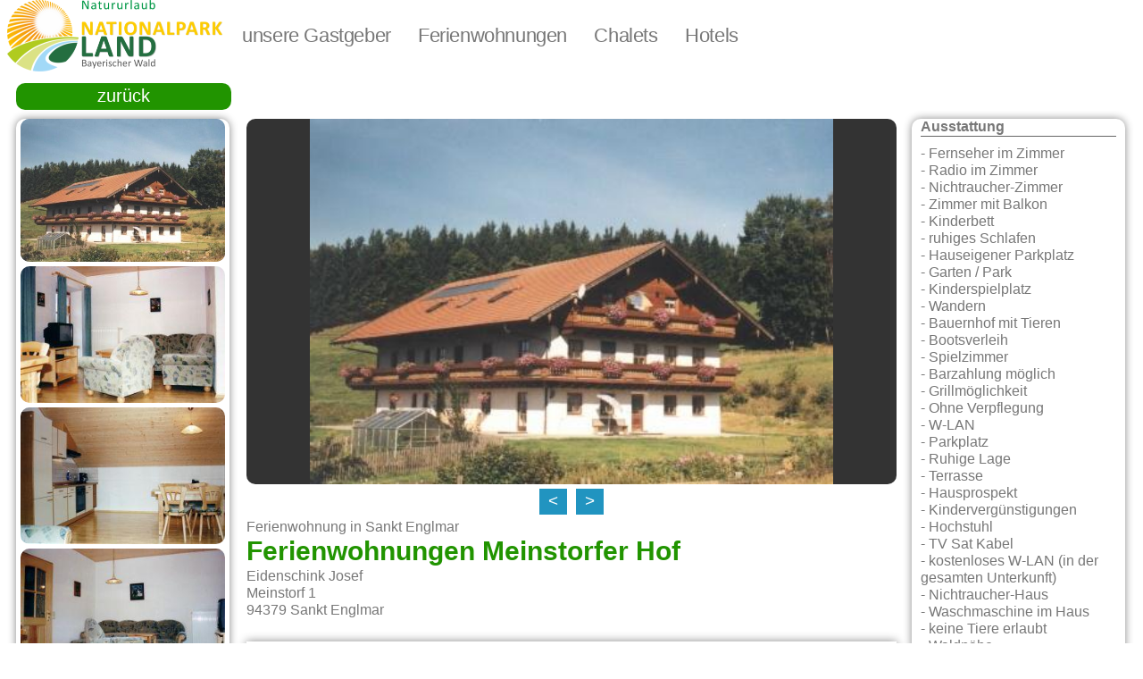

--- FILE ---
content_type: text/html; charset=utf-8
request_url: https://www.nationalpark-land.de/gastgebersuche/Ferienwohnungen_Meinstorfer_Hof_Sankt_Englmar/5249
body_size: 18695
content:
<!DOCTYPE html>
<html xml:lang="de-de" lang="de-de" class="rs-site">
    <head>
        <meta name="viewport" content="initial-scale = 1.0, maximum-scale = 1.0, user-scalable = no, width = device-width" />
        <meta name="theme-color" content="#219400"/>
        <link rel="manifest" href="/manifest.json">
        <link rel="preload" as="font" href="/templates/rs001/css/alegreya-sans.woff2" type="font/woff2" crossorigin="anonymous">
    <meta charset="utf-8" />
	<base href="https://www.nationalpark-land.de/gastgebersuche/Ferienwohnungen_Meinstorfer_Hof_Sankt_Englmar/5249" />
	<meta name="description" content="Ferienwohnungen Meinstorfer Hof in Sankt Englmar: Erleben Sie die schönsten Tage des Jahres auf unserem Bauernhof. Meinstorf liegt am historischen..." />
	<meta name="generator" content="WinTOP Touristic IT Solutions" />
	<title>Ferienwohnungen Meinstorfer Hof in Sankt Englmar</title>
	<link href="/templates/rs001/favicon.ico" rel="shortcut icon" type="image/vnd.microsoft.icon" />
	<link href="https://www.nationalpark-land.de/components/com_mywintop/views/mywintop/tmpl/css/npl.min.css" rel="stylesheet" />
	<link href="https://www.nationalpark-land.de/templates/rs001/css/template_all.min.css" rel="stylesheet" />
	<script src="https://www.nationalpark-land.de/media/jui/js/jquery.min.js"></script>
	<script src="https://www.nationalpark-land.de/media/jui/js/jquery-noconflict.js"></script>
	<script src="https://www.nationalpark-land.de/media/jui/js/jquery-migrate.min.js"></script>
	<script src="/media/system/js/caption.js"></script>
	<script src="https://www.nationalpark-land.de/components/com_mywintop/views/mywintop/tmpl/js/mywintop.min.js"></script>
	<script src="https://www.nationalpark-land.de/templates/rs001/js/script-all.min.js?1" defer></script>
	<script src="https://www.nationalpark-land.de/modules/mod_rsmenu/tmpl/js/rsmenu.js?1" defer async></script>

    <link rel="shortcut icon" href="/templates/rs001/favicon.ico" type="image/x-icon" />
    <link rel="apple-touch-icon" href="/images/npl192.png">
</head>
<body class="rs-site">    
        <header class="rs-header" id="rs-header">          
        <div class="rs-header-02" id="rs-menu">            
            
<div class="nav-00" id="rsmenu">  
    <a href="https://www.nationalpark-land.de/" title="aktivCARD Bayerischer Wald">
        <div class="nav-00-01">
            &nbsp;
        </div>
    </a>
    <nav class="nav-00-02">
        <ul class="main-nav">
              
            
            <li class="mainMenuTabActive">
                <a href="https://www.nationalpark-land.de/gastgebersuche"            
                   class="mainMenuTab submenu-toggle mainMenuTabActivelink">
                    unsere Gastgeber                </a>
                                <ul class="submenu megamenu">
                            
                                            <li>
                            <a href="https://www.nationalpark-land.de/gastgebersuche/aktivcard-bayerischer-wald-gastgeber">                    
                                aktivCARD Gastgeber                            </a>                            
                        </li>
                                                    
                                            <li>
                            <a href="https://www.nationalpark-land.de/gastgebersuche/ferienwohnung-bayerischer-wald">                    
                                Ferienwohnungen                            </a>                            
                        </li>
                                                    
                                            <li>
                            <a href="https://www.nationalpark-land.de/gastgebersuche/ferienhaus-bayerischer-wald">                    
                                Ferienhäuser                            </a>                            
                        </li>
                                                    
                                            <li>
                            <a href="https://www.nationalpark-land.de/gastgebersuche/chalet-bayerischer-wald">                    
                                Chalets                            </a>                            
                        </li>
                                                    
                                            <li>
                            <a href="https://www.nationalpark-land.de/gastgebersuche/hotel-bayerischer-wald">                    
                                Hotels                            </a>                            
                        </li>
                                                    
                                            <li>
                            <a href="https://www.nationalpark-land.de/gastgebersuche/gasthof-bayerischer-wald">                    
                                Gasthöfe                            </a>                            
                        </li>
                                                    
                                            <li>
                            <a href="https://www.nationalpark-land.de/gastgebersuche/bauernhof-bayerischer-wald">                    
                                Bauernhöfe                            </a>                            
                        </li>
                                                    
                                            <li>
                            <a href="https://www.nationalpark-land.de/gastgebersuche/camping-bayerischer-wald">                    
                                Camping                            </a>                            
                        </li>
                                                    
                                            <li>
                            <a href="https://www.nationalpark-land.de/gastgebersuche/pension-bayerischer-wald">                    
                                Pension                            </a>                            
                        </li>
                                                    
                                            <li>
                            <a href="https://www.nationalpark-land.de/gastgebersuche/privatvermieter-bayerischer-wald">                    
                                Privatvermieter                            </a>                            
                        </li>
                                                            </ul>
                            </li>            
              
            
            <li >
                <a href="https://www.nationalpark-land.de/ferienwohnungen"            
                   class="mainMenuTab submenu-toggle ">
                    Ferienwohnungen                </a>
                            </li>            
              
            
            <li >
                <a href="https://www.nationalpark-land.de/chalets"            
                   class="mainMenuTab submenu-toggle ">
                    Chalets                </a>
                            </li>            
              
            
            <li >
                <a href="https://www.nationalpark-land.de/hotels"            
                   class="mainMenuTab submenu-toggle ">
                    Hotels                </a>
                                <ul class="submenu megamenu">
                            
                                            <li>
                            <a href="https://www.nationalpark-land.de/hotels/wellness-hotels">                    
                                Wellness Hotels                            </a>                            
                        </li>
                                                    
                                            <li>
                            <a href="https://www.nationalpark-land.de/hotels/vier-sterne-hotels">                    
                                4 Sterne Hotels                            </a>                            
                        </li>
                                                            </ul>
                            </li>            
                    </ul>        
    </nav>
    
        <div class="nav-00-03">
           
        </div>
    
</div>

<nav id="mnav" class="mnav-00">
    <a href="https://www.nationalpark-land.de/" title="aktivCARD Bayerischer Wald">
    <div class="mnav-00-links">
        &nbsp;
    </div>
    </a>
    <a href="https://www.nationalpark-land.de/" title="aktivCARD Bayerischer Wald">
    <div class="mnav-00-mitte">
        &nbsp;
    </div>
    </a>
    <div class="mnav-00-rechts">
    <a class="anzeigen mobil-menu-button" data-action="mnav">&#9776;&nbsp;</span></a>
    <a class="verstecken">&#9776;&nbsp;</a>            
    <ul class="nav-menu-list mobilemenubackground" style="display: none;">
         
        
        
            <li class="nav-title mobilemenubackground">
                <a href="https://www.nationalpark-land.de/gastgebersuche" 
                class="rs-menu-res-button" >
                    unsere Gastgeber                </a>
                                <span class="mobileMenuClose mobileMenuClose1">
                    +
                </span>
                            </li>
                            <ul class="subMobileHide1 mobilemenubackground">
                     
                                                <li class="mobile_nav_submenu nav-subtitle mobilemenubackground">
                            <a href="https://www.nationalpark-land.de/gastgebersuche/aktivcard-bayerischer-wald-gastgeber" class="rs-menu-res-button">
                                aktivCARD Gastgeber                            </a>
                                                    </li>
                                                                     
                                                <li class="mobile_nav_submenu nav-subtitle mobilemenubackground">
                            <a href="https://www.nationalpark-land.de/gastgebersuche/ferienwohnung-bayerischer-wald" class="rs-menu-res-button">
                                Ferienwohnungen                            </a>
                                                    </li>
                                                                     
                                                <li class="mobile_nav_submenu nav-subtitle mobilemenubackground">
                            <a href="https://www.nationalpark-land.de/gastgebersuche/ferienhaus-bayerischer-wald" class="rs-menu-res-button">
                                Ferienhäuser                            </a>
                                                    </li>
                                                                     
                                                <li class="mobile_nav_submenu nav-subtitle mobilemenubackground">
                            <a href="https://www.nationalpark-land.de/gastgebersuche/chalet-bayerischer-wald" class="rs-menu-res-button">
                                Chalets                            </a>
                                                    </li>
                                                                     
                                                <li class="mobile_nav_submenu nav-subtitle mobilemenubackground">
                            <a href="https://www.nationalpark-land.de/gastgebersuche/hotel-bayerischer-wald" class="rs-menu-res-button">
                                Hotels                            </a>
                                                    </li>
                                                                     
                                                <li class="mobile_nav_submenu nav-subtitle mobilemenubackground">
                            <a href="https://www.nationalpark-land.de/gastgebersuche/gasthof-bayerischer-wald" class="rs-menu-res-button">
                                Gasthöfe                            </a>
                                                    </li>
                                                                     
                                                <li class="mobile_nav_submenu nav-subtitle mobilemenubackground">
                            <a href="https://www.nationalpark-land.de/gastgebersuche/bauernhof-bayerischer-wald" class="rs-menu-res-button">
                                Bauernhöfe                            </a>
                                                    </li>
                                                                     
                                                <li class="mobile_nav_submenu nav-subtitle mobilemenubackground">
                            <a href="https://www.nationalpark-land.de/gastgebersuche/camping-bayerischer-wald" class="rs-menu-res-button">
                                Camping                            </a>
                                                    </li>
                                                                     
                                                <li class="mobile_nav_submenu nav-subtitle mobilemenubackground">
                            <a href="https://www.nationalpark-land.de/gastgebersuche/pension-bayerischer-wald" class="rs-menu-res-button">
                                Pension                            </a>
                                                    </li>
                                                                     
                                                <li class="mobile_nav_submenu nav-subtitle mobilemenubackground">
                            <a href="https://www.nationalpark-land.de/gastgebersuche/privatvermieter-bayerischer-wald" class="rs-menu-res-button">
                                Privatvermieter                            </a>
                                                    </li>
                                                                                    </ul>
                     
        
        
            <li class="nav-title mobilemenubackground">
                <a href="https://www.nationalpark-land.de/ferienwohnungen" 
                class="rs-menu-res-button" >
                    Ferienwohnungen                </a>
                            </li>
                     
        
        
            <li class="nav-title mobilemenubackground">
                <a href="https://www.nationalpark-land.de/chalets" 
                class="rs-menu-res-button" >
                    Chalets                </a>
                            </li>
                     
        
        
            <li class="nav-title mobilemenubackground">
                <a href="https://www.nationalpark-land.de/hotels" 
                class="rs-menu-res-button" >
                    Hotels                </a>
                                <span class="mobileMenuClose mobileMenuClose1">
                    +
                </span>
                            </li>
                            <ul class="subMobileHide1 mobilemenubackground">
                     
                                                <li class="mobile_nav_submenu nav-subtitle mobilemenubackground">
                            <a href="https://www.nationalpark-land.de/hotels/wellness-hotels" class="rs-menu-res-button">
                                Wellness Hotels                            </a>
                                                    </li>
                                                                     
                                                <li class="mobile_nav_submenu nav-subtitle mobilemenubackground">
                            <a href="https://www.nationalpark-land.de/hotels/vier-sterne-hotels" class="rs-menu-res-button">
                                4 Sterne Hotels                            </a>
                                                    </li>
                                                                                    </ul>
                        </ul>
    </div>
</nav> 
        </div>   
    </header>
        <div class="rs-body" id="rs-body"> 
                                                
        <div class="rs-body-inner">
            <div class="rs-body-inner-component">  
                

<div class="mywintop-bereich-00" id="inhalt"> 
    <div class="mywintop-bereich-00-00" id="mywintop-bereich">
        


<script>
    jQuery(document).ready(function () {

    jQuery("#bilder-carousel").owlCarousel({
    nav: true,
            navText: ["<", ">"],
            dots: false,
            autoplay: true,
            autoplayTimeout: 5000,
            autoplaySpeed: 2000,
            loop: true,
            animateOut: 'fadeOut',
            responsive: {
            0: {
            items: 1
            },
                    480: {
                    items: 1
                    },
                    1024: {
                    items: 1
                    }
            }
    });
    });
document.addEventListener("DOMContentLoaded", function() {
  var lazyloadImages;    

  if ("IntersectionObserver" in window) {
    lazyloadImages = document.querySelectorAll(".lazy");
    var imageObserver = new IntersectionObserver(function(entries, observer) {
      entries.forEach(function(entry) {
        if (entry.isIntersecting) {
          var image = entry.target;
          image.classList.remove("lazy");
          imageObserver.unobserve(image);
        }
      });
    });

    lazyloadImages.forEach(function(image) {
      imageObserver.observe(image);
    });
  } else {  
    var lazyloadThrottleTimeout;
    lazyloadImages = document.querySelectorAll(".lazy");
    
    function lazyload () {
      if(lazyloadThrottleTimeout) {
        clearTimeout(lazyloadThrottleTimeout);
      }    

      lazyloadThrottleTimeout = setTimeout(function() {
        var scrollTop = window.pageYOffset;
        lazyloadImages.forEach(function(img) {
            if(img.offsetTop < (window.innerHeight + scrollTop)) {
              img.src = img.dataset.src;
              img.classList.remove('lazy');
            }
        });
        if(lazyloadImages.length == 0) { 
          document.removeEventListener("scroll", lazyload);
          window.removeEventListener("resize", lazyload);
          window.removeEventListener("orientationChange", lazyload);
        }
      }, 20);
    }

    document.addEventListener("scroll", lazyload);
    window.addEventListener("resize", lazyload);
    window.addEventListener("orientationChange", lazyload);
  }
})

</script> 



<script src="https://maps.googleapis.com/maps/api/js?key=AIzaSyBUjPZ2H4Gq2oiNP2OJvRV6VuV3Tvun4xY&amp;sensor=false"></script>

<div id="hauscontainer" class="hauscontainer">
    <div class="bilder-slider" id="bilderslider">
        <div class="bilder-slider-bereich">
            <div class="bilder-slider-steuerung">
                <div class="bilder-slider-steuerung-01">
                    <div class="buttonbilder" onclick="bilderslider()" style="float: right;">
                        X
                    </div>
                </div>  

                <div class="bilder-slider-bild-bereich">
                    <div class="bilder-slider-bild-bereich-innen">                        
                        <img src="/" class="bilder-slider-bild pointer" id="bildersliderbild" title="" onclick="bildersliderweiter('weiter')">
                        <input type="hidden" id="bildnummer" value="0">
                        <input type="hidden" id="bildkatid" value="bilderlightbox">
                    </div>
                </div>
                <div class="bilder-slider-steuerung-02">
                    <div class="bilder-slider-steuerung-02-01">                        
                        <div class="buttonbilder" onclick="bildersliderweiter('zurueck')">
                            <
                        </div>
                    </div>
                    <div class="bilder-slider-steuerung-02-02">
                        <div class="buttonbilder" onclick="bildersliderweiter('weiter')">
                            >
                        </div>
                    </div>
                </div>
            </div>
        </div>
    </div>


    <div class="gastgeber-haus-00" id="ggvzhauscontainer">

        <div class="hauszurueck-00">
            <div class="hauszurueck-00-01">
                <div class="hauszurueck-00-01-01">
                    <div class="haus-suche-button" onclick="window.open('/gastgebersuche#gastgeber-5249', '_self')">                
                        zurück
                    </div>
                </div>
            </div>
                    </div>

        



        <div class="gastgeber-haus-00-01">
            <div class="ergebnisliste-veranst-00">          
                
                 
                <div class="gastgeber-haus-00-01-01-bilder-klein-seite">                   
                    <img class="gastgeber-haus-00-01-01-bilder-klein-seite-img bilderlightbox pointer" loading="lazy" src="https://www.myWinTOP.de/topbook/qi/25385" alt="Ferienwohnungen Meinstorfer Hof in Sankt Englmar" id="bild-0" title="Ferienwohnungen Meinstorfer Hof in Sankt Englmar" onclick="bilderslider(this.src, this.title, '0', 'bilderlightbox')">                
                </div>
                 
                <div class="gastgeber-haus-00-01-01-bilder-klein-seite">                   
                    <img class="gastgeber-haus-00-01-01-bilder-klein-seite-img bilderlightbox pointer" loading="lazy" src="https://www.myWinTOP.de/topbook/qi/25378" alt="Ferienwohnungen Meinstorfer Hof in Sankt Englmar" id="bild-1" title="Ferienwohnungen Meinstorfer Hof in Sankt Englmar" onclick="bilderslider(this.src, this.title, '1', 'bilderlightbox')">                
                </div>
                 
                <div class="gastgeber-haus-00-01-01-bilder-klein-seite">                   
                    <img class="gastgeber-haus-00-01-01-bilder-klein-seite-img bilderlightbox pointer" loading="lazy" src="https://www.myWinTOP.de/topbook/qi/25379" alt="Ferienwohnungen Meinstorfer Hof in Sankt Englmar" id="bild-2" title="Ferienwohnungen Meinstorfer Hof in Sankt Englmar" onclick="bilderslider(this.src, this.title, '2', 'bilderlightbox')">                
                </div>
                 
                <div class="gastgeber-haus-00-01-01-bilder-klein-seite">                   
                    <img class="gastgeber-haus-00-01-01-bilder-klein-seite-img bilderlightbox pointer" loading="lazy" src="https://www.myWinTOP.de/topbook/qi/25380" alt="Ferienwohnungen Meinstorfer Hof in Sankt Englmar" id="bild-3" title="Ferienwohnungen Meinstorfer Hof in Sankt Englmar" onclick="bilderslider(this.src, this.title, '3', 'bilderlightbox')">                
                </div>
                 
                <div class="gastgeber-haus-00-01-01-bilder-klein-seite">                   
                    <img class="gastgeber-haus-00-01-01-bilder-klein-seite-img bilderlightbox pointer" loading="lazy" src="https://www.myWinTOP.de/topbook/qi/25381" alt="Ferienwohnungen Meinstorfer Hof in Sankt Englmar" id="bild-4" title="Ferienwohnungen Meinstorfer Hof in Sankt Englmar" onclick="bilderslider(this.src, this.title, '4', 'bilderlightbox')">                
                </div>
                 
                <div class="gastgeber-haus-00-01-01-bilder-klein-seite">                   
                    <img class="gastgeber-haus-00-01-01-bilder-klein-seite-img bilderlightbox pointer" loading="lazy" src="https://www.myWinTOP.de/topbook/qi/25382" alt="Ferienwohnungen Meinstorfer Hof in Sankt Englmar" id="bild-5" title="Ferienwohnungen Meinstorfer Hof in Sankt Englmar" onclick="bilderslider(this.src, this.title, '5', 'bilderlightbox')">                
                </div>
                 
                <div class="gastgeber-haus-00-01-01-bilder-klein-seite">                   
                    <img class="gastgeber-haus-00-01-01-bilder-klein-seite-img bilderlightbox pointer" loading="lazy" src="https://www.myWinTOP.de/topbook/qi/25383" alt="Ferienwohnungen Meinstorfer Hof in Sankt Englmar" id="bild-6" title="Ferienwohnungen Meinstorfer Hof in Sankt Englmar" onclick="bilderslider(this.src, this.title, '6', 'bilderlightbox')">                
                </div>
                 
                <div class="gastgeber-haus-00-01-01-bilder-klein-seite">                   
                    <img class="gastgeber-haus-00-01-01-bilder-klein-seite-img bilderlightbox pointer" loading="lazy" src="https://www.myWinTOP.de/topbook/qi/25384" alt="Ferienwohnungen Meinstorfer Hof in Sankt Englmar" id="bild-7" title="Ferienwohnungen Meinstorfer Hof in Sankt Englmar" onclick="bilderslider(this.src, this.title, '7', 'bilderlightbox')">                
                </div>
                 
                <div class="gastgeber-haus-00-01-01-bilder-klein-seite">                   
                    <img class="gastgeber-haus-00-01-01-bilder-klein-seite-img bilderlightbox pointer" loading="lazy" src="https://www.myWinTOP.de/topbook/qi/25386" alt="Ferienwohnungen Meinstorfer Hof in Sankt Englmar" id="bild-8" title="Ferienwohnungen Meinstorfer Hof in Sankt Englmar" onclick="bilderslider(this.src, this.title, '8', 'bilderlightbox')">                
                </div>
                 
                <div class="gastgeber-haus-00-01-01-bilder-klein-seite">                   
                    <img class="gastgeber-haus-00-01-01-bilder-klein-seite-img bilderlightbox pointer" loading="lazy" src="https://www.myWinTOP.de/topbook/qi/25387" alt="Ferienwohnungen Meinstorfer Hof in Sankt Englmar" id="bild-9" title="Ferienwohnungen Meinstorfer Hof in Sankt Englmar" onclick="bilderslider(this.src, this.title, '9', 'bilderlightbox')">                
                </div>
                 
                <div class="gastgeber-haus-00-01-01-bilder-klein-seite">                   
                    <img class="gastgeber-haus-00-01-01-bilder-klein-seite-img bilderlightbox pointer" loading="lazy" src="https://www.myWinTOP.de/topbook/qi/33144" alt="Ferienwohnungen Meinstorfer Hof in Sankt Englmar" id="bild-10" title="Ferienwohnungen Meinstorfer Hof in Sankt Englmar" onclick="bilderslider(this.src, this.title, '10', 'bilderlightbox')">                
                </div>
                            </div>
        </div>




        <div class="gastgeber-haus-00-02" itemscope itemtype="http://schema.org/LocalBusiness">
            <meta itemprop="image" content="https://www.myWinTOP.de/topbook/qi/25385" />
            

            <div class="gastgeber-haus-neu-00">
                <div class="gastgeber-haus-neu-carousel">
                    <div id="bilder-carousel" class="owl-carousel">      

                                                <div class="gastgeber-haus-neu-carousel-00" style="background-image: url('https://www.myWinTOP.de/topbook/qi/25385')">                

                        </div>
                                                 
                        
                            
                        <div class="gastgeber-haus-neu-carousel-00 lazy" id="bild-0">                
                            
                            <style type="text/css">
                                #bild-0.lazy {
                                    background-image: none;
                                    background-color: #F1F1FA;
                                 }
                                 #bild-0 {
                                   background-image: url("https://www.myWinTOP.de/topbook/qi/25385");

                                 }
                            </style>
                             
                        </div>             
                         
                        
                            
                        <div class="gastgeber-haus-neu-carousel-00 lazy" id="bild-1">                
                            
                            <style type="text/css">
                                #bild-1.lazy {
                                    background-image: none;
                                    background-color: #F1F1FA;
                                 }
                                 #bild-1 {
                                   background-image: url("https://www.myWinTOP.de/topbook/qi/25378");

                                 }
                            </style>
                             
                        </div>             
                         
                        
                            
                        <div class="gastgeber-haus-neu-carousel-00 lazy" id="bild-2">                
                            
                            <style type="text/css">
                                #bild-2.lazy {
                                    background-image: none;
                                    background-color: #F1F1FA;
                                 }
                                 #bild-2 {
                                   background-image: url("https://www.myWinTOP.de/topbook/qi/25379");

                                 }
                            </style>
                             
                        </div>             
                         
                        
                            
                        <div class="gastgeber-haus-neu-carousel-00 lazy" id="bild-3">                
                            
                            <style type="text/css">
                                #bild-3.lazy {
                                    background-image: none;
                                    background-color: #F1F1FA;
                                 }
                                 #bild-3 {
                                   background-image: url("https://www.myWinTOP.de/topbook/qi/25380");

                                 }
                            </style>
                             
                        </div>             
                         
                        
                            
                        <div class="gastgeber-haus-neu-carousel-00 lazy" id="bild-4">                
                            
                            <style type="text/css">
                                #bild-4.lazy {
                                    background-image: none;
                                    background-color: #F1F1FA;
                                 }
                                 #bild-4 {
                                   background-image: url("https://www.myWinTOP.de/topbook/qi/25381");

                                 }
                            </style>
                             
                        </div>             
                         
                        
                            
                        <div class="gastgeber-haus-neu-carousel-00 lazy" id="bild-5">                
                            
                            <style type="text/css">
                                #bild-5.lazy {
                                    background-image: none;
                                    background-color: #F1F1FA;
                                 }
                                 #bild-5 {
                                   background-image: url("https://www.myWinTOP.de/topbook/qi/25382");

                                 }
                            </style>
                             
                        </div>             
                         
                        
                            
                        <div class="gastgeber-haus-neu-carousel-00 lazy" id="bild-6">                
                            
                            <style type="text/css">
                                #bild-6.lazy {
                                    background-image: none;
                                    background-color: #F1F1FA;
                                 }
                                 #bild-6 {
                                   background-image: url("https://www.myWinTOP.de/topbook/qi/25383");

                                 }
                            </style>
                             
                        </div>             
                         
                        
                            
                        <div class="gastgeber-haus-neu-carousel-00 lazy" id="bild-7">                
                            
                            <style type="text/css">
                                #bild-7.lazy {
                                    background-image: none;
                                    background-color: #F1F1FA;
                                 }
                                 #bild-7 {
                                   background-image: url("https://www.myWinTOP.de/topbook/qi/25384");

                                 }
                            </style>
                             
                        </div>             
                         
                        
                            
                        <div class="gastgeber-haus-neu-carousel-00 lazy" id="bild-8">                
                            
                            <style type="text/css">
                                #bild-8.lazy {
                                    background-image: none;
                                    background-color: #F1F1FA;
                                 }
                                 #bild-8 {
                                   background-image: url("https://www.myWinTOP.de/topbook/qi/25386");

                                 }
                            </style>
                             
                        </div>             
                         
                        
                            
                        <div class="gastgeber-haus-neu-carousel-00 lazy" id="bild-9">                
                            
                            <style type="text/css">
                                #bild-9.lazy {
                                    background-image: none;
                                    background-color: #F1F1FA;
                                 }
                                 #bild-9 {
                                   background-image: url("https://www.myWinTOP.de/topbook/qi/25387");

                                 }
                            </style>
                             
                        </div>             
                         
                        
                            
                        <div class="gastgeber-haus-neu-carousel-00 lazy" id="bild-10">                
                            
                            <style type="text/css">
                                #bild-10.lazy {
                                    background-image: none;
                                    background-color: #F1F1FA;
                                 }
                                 #bild-10 {
                                   background-image: url("https://www.myWinTOP.de/topbook/qi/33144");

                                 }
                            </style>
                             
                        </div>             
                        
                    </div>
                </div>            
            </div> 
            <div class="gastgeber-haus-neu-bildergalerie">
                <div class="haus-suche-button" onclick="bilderslider('https://www.myWinTOP.de/topbook/qi/25385', 'Ferienwohnungen Meinstorfer Hof in Sankt Englmar', '0', 'bilderlightbox')">                
                    Bildergalerie
                </div>
            </div>


            <div class="gastgeber-haus-00-01-01">
                Ferienwohnung in Sankt Englmar
            </div>
            <div class="gastgeber-haus-00-01-01">
                <h1 class="mywintop-h1" itemprop="name">Ferienwohnungen Meinstorfer Hof</h1>                
            </div>
            <div class="gastgeber-haus-00-01-01">
                 
            </div>
            <div class="gastgeber-haus-00-01-01">
                Eidenschink Josef             </div>
            <span  itemprop="address" itemscope itemtype="http://schema.org/PostalAddress">
                <div class="gastgeber-haus-00-01-01" itemprop="streetAddress">
                    Meinstorf 1
                </div>
                <div class="gastgeber-haus-00-01-01">
                    <span itemprop="postalCode">94379</span> <span itemprop="addressLocality">Sankt Englmar</span>
                </div>
                <meta itemprop="addressCountry" content="Deutschland">
                <meta itemprop="addressRegion" content="Bayern">
            </span>
            
                         <div class="gastgeber-haus-00-01-01">
                <div class="gastgeber-haus-suchmaske-00">
                    <div class="gastgeber-haus-suchmaske-00-inner">
                        <h3 class="mywintop-h3">aktivCARD Bayerischer Wald Gastgeber:</h3> 
                        <div>
                            Bei diesem Betrieb erhalten Sie die aktivCARD Bayerischer Wald. <br/>
                            Mit der aktivCARD Bayerischer Wald erhalten Sie kostenfreien Zugang zu über 130 Leistungen.<br/><br/><br/>
                            
                        </div>
                        <div class="gastgeber-haus-suchmaske-00-01">                            
                            <div class="haus-zimmersuche-button" onclick="window.open('https://www.aktivcard-bayerischer-wald.de/leistungen', '_blank')">
                                aktivCARD Leistungen
                            </div>
                        </div>                        
                    </div>
                </div>
            </div>
            
                                    <div class="gastgeber-haus-00-01-01">
                <div class="gastgeber-haus-suchmaske-00">
                    <div class="gastgeber-haus-suchmaske-00-inner">
                        <input type="hidden" name="task" value="suche">
                        <input type="hidden" name="option" value="com_mywintop">
                        <input type="hidden" name="anzpers" value="2" id="ggvzsucheanzpers">
                        <input type="hidden" id="ggvzsucheortid" value="210">
                        <input type="hidden" id="ggvzsuchehausid" value="5249">
                        <input type="hidden" id="ggvzsucheacbw" value="true">
                        <div class="gastgeber-haus-suchmaske-00-01">
                            <div class="personen-zimmer-einheit-01">                                           
                                <h3 class="mywintop-h3">Zeitraum:</h3>                                     
                            </div>
                        </div>
                        <div class="gastgeber-haus-suchmaske-00-01">
                            <div class="gastgeber-haus-suchmaske-00-01-33">
                                <div class="personen-zimmer-einheit-feld">
                                    <input  class="haus-suchfeld-textfeld" id="ggvzsuchevon" type="text"  placeholder="Anreise" readonly="readonly"/>
                                </div>
                            </div>
                            <div class="gastgeber-haus-suchmaske-00-01-33">
                                <div class="personen-zimmer-einheit-feld">
                                    <input  class="haus-suchfeld-textfeld" id="ggvzsuchebis" type="text"  placeholder="Abreise" readonly="readonly"/>
                                </div>
                            </div>
                        </div>
                        <div class="gastgeber-haus-suchmaske-00-01">
                            <div class="personen-zimmer-einheit-01">                                           
                                <h3 class="mywintop-h3">Personen:</h3>                                     
                            </div>
                        </div>
                        <div class="gastgeber-haus-suchmaske-00-01">
                            <div class="gastgeber-haus-suchmaske-00-01-33">
                                <div class="personen-zimmer-einheit-feld">
                                    <select id="ggvzsucheanzerw" name="anzperw[0]" class="haus-select-feld" onchange="hausvakanzpers()"> 
                                                                                <option class="select-option-feld" value="1"  > 1&nbsp;Erwachsener </option>
                                                                                <option class="select-option-feld" value="2"  selected  > 2&nbsp;Erwachsene </option>
                                                                                <option class="select-option-feld" value="3"  > 3&nbsp;Erwachsene </option>
                                                                                <option class="select-option-feld" value="4"  > 4&nbsp;Erwachsene </option>
                                                                                <option class="select-option-feld" value="5"  > 5&nbsp;Erwachsene </option>
                                                                                <option class="select-option-feld" value="6"  > 6&nbsp;Erwachsene </option>
                                                                                <option class="select-option-feld" value="7"  > 7&nbsp;Erwachsene </option>
                                                                            </select>
                                </div>
                            </div>
                            <div class="gastgeber-haus-suchmaske-00-01-33">
                                <div class="personen-zimmer-einheit-feld">
                                    <select id="ggvzsucheanzkind" name="anzkind" class="haus-select-feld" onchange="hausvakanzkinder(this.value)">                                        
                                        <option value="0" selected="selected">keine Kinder</option>
                                        <option value="1">1 Kind </option>
                                        <option value="2">2 Kinder </option>
                                        <option value="3">3 Kinder </option>
                                        <option value="4">4 Kinder </option>                                  
                                    </select>
                                </div>
                            </div>
                        </div> 
                        <div class="gastgeber-haus-suchmaske-00-01" id="hausvakanzkinder">
                            
                        </div>
                        <div class="gastgeber-haus-suchmaske-00-01 gastgeber-haus-suchebutton-margin">
                            <div class="haus-zimmersuche-button" onclick='pruefehausggvzvakanz()'>
                                Verfügbarkeit prüfen
                            </div>
                        </div>

                    </div>
                </div> 
            </div>
            
            <div id="zimmersuchebereich" style="float: left; width: 100%;margin-bottom: 20px;">
                                
                <div class="haus-zimmerbereich-00-inner" id="13153">
                    <div class="haus-zimmerbereich-00-00">
                        <div class="haus-zimmerbereich-00-01">
                                                         
                                                        <div class="haus-zimmerbereich-02-01" style="background: #cccccc url('https://www.myWinTOP.de/topbook/qi/25385'); cursor: pointer;" onclick="bilderslider('https://www.myWinTOP.de/topbook/qi/25385', '', '0', '13153')">
                                                                        

                                &nbsp;

                            </div>
                                                                                                            </div>
                        <div class="haus-zimmerbereich-00-02">
                            <div class="haus-zimmerbereich-00-00-feld-inner"> 
                                <div class="haus-zimmerbereich-00-00-00">
                                    <div class="haus-zimmerbereich-00-00-00-01">
                                        <h2 class="mywintop-h2">Ferienwohnung ... wo die Sonne aufgeht</h2>
                                                                                Ferienwohnung
                                        
                                                                            </div>
                                    <div class="haus-zimmerbereich-00-00-00-02">                                                                                        
                                        <div class="haus-suche-button" onclick="anfrageslider('', '', '','Anreise','Abreise','Ferienwohnungen Meinstorfer Hof')">
                                            Anfragen
                                        </div>                                          
                                    </div>
                                </div>                          

                            </div>                                
                        </div>
                    </div>
                    <div class="haus-zimmerbereich-00-00-feld-inner">
                        <h3 class="mywintop-h3">Kategorie Beschreibung</h3>
                    </div>                       
                                        <div class="haus-zimmerbereich-00-00-feld-inner">                                                
                        &#13;
In Ferienwohnung II&nbsp;mit 75 m² Wohnfläche&nbsp;- "wo die Sonne aufgeht" - blicken Sie&nbsp;auf Wiesen und Wälder (Richtung Sankt Englmar). &#13;
                        
                    </div>
                    
                    <div class="haus-zimmerbereich-00-00-feld-inner">
                        <div class="s12">
                            Pers: 2 - 4                        </div>
                                                <div class="s12">
                            Fläche: 75 m&sup2;
                        </div>
                         
                                                <div class="s12">
                            Schlafräume: 2
                        </div>
                                                                                                           
                    </div>
                                        <div class="haus-zimmerbereich-00-00-feld-inner">                                       
                        <div class="haus-hausbereich-00-header s12">
                            <h3 class="mywintop-h3">Ausstattung</h3>
                        </div>
                        <div class="haus-hausbereich-00-inhalt s12">                        
                                                                                    Telefon,
                                                                                                                Radio,
                                                                                                                Dusche,
                                                                                                                WC,
                                                                                                                Balkon,
                                                                                                                TV,
                                                                                                                Küchenzeile,
                                                                                                                Sitzgruppe,
                                                                                                                Obergeschoss,
                                                                                                                Fön,
                                                                                                                Nichtraucher,
                                                                                                                Bettwäsche inkl.,
                                                                                                                Handtücher inkl.,
                                                                                                                Wohnküche,
                                                                                                                Kühlschrank,
                                                                                                                Geschirr vorhanden,
                                                                                                                Geschirrspülmaschine,
                                                                                                                SAT-TV,
                                                                                                                ,
                                                                                                                WC und Dusche,
                                                                                                                Balkon am Zimmer,
                                                                                                                Hartboden,
                                                                                                                ,
                                                                                                                ,
                                                                                                                ,
                                                                                                                ,
                                                                                                                ,
                                                                                                                ,
                                                                                                                ,
                                                                                                                ,
                                                                                                                ,
                                                                                                                ,
                                                                                                                ,
                                                                                                                ,
                                                                                                                ,
                                                                                                                ,
                                                                                                                ,
                                                                                                                ,
                                                                                                                ,
                                                                                                                
                                                                              
                        </div>                 
                    </div>
                                         
                    <div class="haus-zimmerbereich-00-00-feld-inner">                                                
                        <div class="haus-hausbereich-00-header s12">
                            <h3 class="mywintop-h3">im Preis enthalten</h3>
                        </div>
                        <div class="haus-hausbereich-00-inhalt s12">                           
                                                                                            
                                                        aktivCARD Bayerischer Wald ,
                                                               
                                                                                                                        
                                                        Bettwäsche & Handtücher,
                                                               
                                                                                                                        
                                                        Endreinigung,
                                                               
                                                                                                                        
                                                        Energie (Strom),
                                                               
                                                                                                                        
                                                        Heizung,
                                                               
                                                                                                                        
                                                        Kurbeitrag,
                                                               
                                                                                                                        
                                                        Parkplatz,
                                                               
                                                                                                                        
                                                        Wasser
                                                               
                                                                                
                        </div> 
                    </div>
                                            
                                                            <div class="haus-zimmerbereich-00-00-feld-inner">
                        <div class="haus-hausbereich-00-header s12">
                            <h3 class="mywintop-h3">Kategoriebilder</h3>
                        </div>
                        <div class="haus-hausbereich-00-inhalt s12">
                                 
                            <img src="https://www.myWinTOP.de/topbook/qi/25385" title="Ferienwohnungen Meinstorfer Hof in Sankt Englmar" alt="Ferienwohnungen Meinstorfer Hof in Sankt Englmar" height="80" loading="lazy" onclick="bilderslider(this.src, this.title, '0', '13153')" class="13153" style="cursor: pointer"> 
                                                    </div>
                    </div>                   
                     

                </div>

                                
                <div class="haus-zimmerbereich-00-inner" id="13154">
                    <div class="haus-zimmerbereich-00-00">
                        <div class="haus-zimmerbereich-00-01">
                                                         
                                                        <div class="haus-zimmerbereich-02-01" style="background: #cccccc url('https://www.myWinTOP.de/topbook/qi/25385'); cursor: pointer;" onclick="bilderslider('https://www.myWinTOP.de/topbook/qi/25385', '', '0', '13154')">
                                                                        

                                &nbsp;

                            </div>
                                                                                                            </div>
                        <div class="haus-zimmerbereich-00-02">
                            <div class="haus-zimmerbereich-00-00-feld-inner"> 
                                <div class="haus-zimmerbereich-00-00-00">
                                    <div class="haus-zimmerbereich-00-00-00-01">
                                        <h2 class="mywintop-h2">Ferienwohnung ... wo die Sonne untergeht</h2>
                                                                                Ferienwohnung
                                        
                                                                            </div>
                                    <div class="haus-zimmerbereich-00-00-00-02">                                                                                        
                                        <div class="haus-suche-button" onclick="anfrageslider('', '', '','Anreise','Abreise','Ferienwohnungen Meinstorfer Hof')">
                                            Anfragen
                                        </div>                                          
                                    </div>
                                </div>                          

                            </div>                                
                        </div>
                    </div>
                    <div class="haus-zimmerbereich-00-00-feld-inner">
                        <h3 class="mywintop-h3">Kategorie Beschreibung</h3>
                    </div>                       
                                        <div class="haus-zimmerbereich-00-00-feld-inner">                                                
                        &#13;
In Ferienwohnung I&nbsp; - "wo die Sonne untergeht" - haben Sie eine wunderschöne Aussicht in den Gäuboden (Donauebene). &#13;
                        
                    </div>
                    
                    <div class="haus-zimmerbereich-00-00-feld-inner">
                        <div class="s12">
                            Pers: 2 - 4                        </div>
                                                <div class="s12">
                            Fläche: 65 m&sup2;
                        </div>
                         
                                                <div class="s12">
                            Schlafräume: 2
                        </div>
                                                                                                           
                    </div>
                                        <div class="haus-zimmerbereich-00-00-feld-inner">                                       
                        <div class="haus-hausbereich-00-header s12">
                            <h3 class="mywintop-h3">Ausstattung</h3>
                        </div>
                        <div class="haus-hausbereich-00-inhalt s12">                        
                                                                                    Telefon,
                                                                                                                Radio,
                                                                                                                Dusche,
                                                                                                                Balkon,
                                                                                                                Küchenzeile,
                                                                                                                Sitzgruppe,
                                                                                                                Obergeschoss,
                                                                                                                Fön,
                                                                                                                Nichtraucher,
                                                                                                                Bettwäsche inkl.,
                                                                                                                Handtücher inkl.,
                                                                                                                Wohnküche,
                                                                                                                Kühlschrank,
                                                                                                                Geschirr vorhanden,
                                                                                                                Geschirrspülmaschine,
                                                                                                                SAT-TV,
                                                                                                                ,
                                                                                                                WC und Dusche,
                                                                                                                Balkon am Zimmer,
                                                                                                                Hartboden,
                                                                                                                ,
                                                                                                                ,
                                                                                                                ,
                                                                                                                ,
                                                                                                                ,
                                                                                                                ,
                                                                                                                ,
                                                                                                                ,
                                                                                                                ,
                                                                                                                ,
                                                                                                                ,
                                                                                                                ,
                                                                                                                ,
                                                                                                                ,
                                                                                                                ,
                                                                                                                ,
                                                                                                                
                                                                              
                        </div>                 
                    </div>
                                         
                    <div class="haus-zimmerbereich-00-00-feld-inner">                                                
                        <div class="haus-hausbereich-00-header s12">
                            <h3 class="mywintop-h3">im Preis enthalten</h3>
                        </div>
                        <div class="haus-hausbereich-00-inhalt s12">                           
                                                                                            
                                                        Bettwäsche & Handtücher,
                                                               
                                                                                                                        
                                                        Endreinigung,
                                                               
                                                                                                                        
                                                        Energie (Strom),
                                                               
                                                                                                                        
                                                        Heizung,
                                                               
                                                                                                                        
                                                        Kurbeitrag,
                                                               
                                                                                                                        
                                                        Parkplatz,
                                                               
                                                                                                                        
                                                        Wasser
                                                               
                                                                                
                        </div> 
                    </div>
                                            
                                                            <div class="haus-zimmerbereich-00-00-feld-inner">
                        <div class="haus-hausbereich-00-header s12">
                            <h3 class="mywintop-h3">Kategoriebilder</h3>
                        </div>
                        <div class="haus-hausbereich-00-inhalt s12">
                                 
                            <img src="https://www.myWinTOP.de/topbook/qi/25385" title="Ferienwohnungen Meinstorfer Hof in Sankt Englmar" alt="Ferienwohnungen Meinstorfer Hof in Sankt Englmar" height="80" loading="lazy" onclick="bilderslider(this.src, this.title, '0', '13154')" class="13154" style="cursor: pointer"> 
                                                    </div>
                    </div>                   
                     

                </div>

                            </div>

            <div id="zimmersuchebereich2" style="float: left; width: 100%;margin-bottom: 20px;display: none;min-height: 1000px">
                <div class="zimmersuche-zurueck">
                    <div class="haus-suche-button" onclick="buchungsstreckeclose()" style="max-width: 250px;margin-top: 20px;">
                        zurück zur Kategorieliste
                    </div>
                </div>
                <div class="zimmersuche-buchungsstrecke" id="zimmersuchebuchungsstrecke">

                </div>
            </div>


            <div class="anfrage-slider" id="anfrageslider">

                <div class="bilder-slider-steuerung-01">
                    <div class="haus-suche-button" onclick="anfragesliderclose()" style="max-width: 250px;margin-top: 20px;">
                        zurück zur Kategorieliste
                    </div>
                </div>                       
                <div class="anfrage-slider-anfrage-bereich">
                    <div class="bilder-slider-bild-bereich-innen">                        
                        <div class="haus-anfrage-bereich">
                            <form id="frmAnfrageHaus" name="frmAnfrageHaus" method="post">
                                <input type="hidden" name="ort" value="210">
                                <input type="hidden" name="hausnr" value="5249" />
                                <input type="hidden" name="wtversion" value="5" />
                                <input type="hidden" name="captchaErgebnis" id="captchaErgebnis" value="0">
                                <input type="hidden" name="option"  value="com_mywintop">
                                <input type="hidden" name="task"  value="anfrageversenden">
                                <input type="hidden" name="ci"  value="npl_neu">

                                <div class="anfrage-bereich">

                                    <div class="anfrage-bereich-00">
                                        <div class="anfrage-bereich-00-01">
                                            Anrede:
                                        </div>
                                        <div class="anfrage-bereich-00-02">
                                            <select class="anfrage-bereich-select-feld" name="anredeid" id="anredeid" value="" style="padding-left: 4px;width: 90%;" >				
                                                                                                                                                <option value="1" >  Herrn </option>
                                                                                                                                                                                                <option value="2" >  Familie </option>
                                                                                                                                                                                                <option value="3" >  Frau </option>
                                                                                                                                                                                                <option value="4" >  Frau Dr. </option>
                                                                                                                                                                                                <option value="5" >  Frau Prof. </option>
                                                                                                                                                                                                <option value="6" >  Frau Prof. Dr. </option>
                                                                                                                                                                                                <option value="7" >  Herrn Dr. </option>
                                                                                                                                                                                                <option value="8" >  Herrn Prof. </option>
                                                                                                                                                                                                <option value="9" >  Herrn Prof. Dr. </option>
                                                                                                                                                                                                <option value="10" >  Sehr geehrte Damen und Herren, </option>
                                                                                                                                                                                                  
                                            </select>
                                        </div>
                                    </div>

                                    <div class="anfrage-bereich-00">
                                        <div class="anfrage-bereich-00-01">
                                            Nachname*:
                                        </div>
                                        <div class="anfrage-bereich-00-02">
                                            <input name="nachname" type="text" id="nachname" value="" class="anfrage-bereich-textfeld" >
                                        </div>
                                    </div>
                                    <div class="anfrage-bereich-00">
                                        <div class="anfrage-bereich-00-01">
                                            Vorname*:
                                        </div>
                                        <div class="anfrage-bereich-00-02">
                                            <input name="vorname" type="text" id="vorname" value="" class="anfrage-bereich-textfeld" >
                                        </div>
                                    </div>
                                    <div class="anfrage-bereich-00">
                                        <div class="anfrage-bereich-00-01">
                                            Stra&szlig;e:
                                        </div>
                                        <div class="anfrage-bereich-00-02">
                                            <input name="strasse" type="text" id="strasse" value="" class="anfrage-bereich-textfeld" >
                                        </div>                                         
                                    </div>
                                    <div class="anfrage-bereich-00">
                                        <div class="anfrage-bereich-00-01">
                                            Postleitzahl:
                                        </div>
                                        <div class="anfrage-bereich-00-02">
                                            <input name="plz" type="text" id="plz" value="" class="anfrage-bereich-textfeld"  />
                                        </div>
                                    </div>
                                    <div class="anfrage-bereich-00">
                                        <div class="anfrage-bereich-00-01">
                                            Ort:
                                        </div>
                                        <div class="anfrage-bereich-00-02">
                                            <input name="wohnort" type="text" id="wohnort" value="" class="anfrage-bereich-textfeld"  />
                                        </div>
                                    </div>
                                    <div class="anfrage-bereich-00">
                                        <div class="anfrage-bereich-00-01">
                                            Land*:
                                        </div>
                                        <div class="anfrage-bereich-00-02">                                                
                                            <select  name="landid" id="landid" value="" class="anfrage-bereich-select-feld" style="width: 90%;">				
                                                                                                <option value="1"  >  Ägypten </option>
                                                                                                <option value="2"  >  Äquatorialguinea </option>
                                                                                                <option value="3"  >  Äthiopien </option>
                                                                                                <option value="4"  >  Afghanistan </option>
                                                                                                <option value="5"  >  Albanien </option>
                                                                                                <option value="6"  >  Algerien </option>
                                                                                                <option value="7"  >  Amerikanisch Samoa </option>
                                                                                                <option value="8"  >  Andorra </option>
                                                                                                <option value="9"  >  Angola </option>
                                                                                                <option value="10"  >  Anguilla </option>
                                                                                                <option value="11"  >  Antarktis </option>
                                                                                                <option value="12"  >  Antigua und Barbuda </option>
                                                                                                <option value="13"  >  Argentinien </option>
                                                                                                <option value="14"  >  Arktis </option>
                                                                                                <option value="15"  >  Armenien </option>
                                                                                                <option value="16"  >  Aruba </option>
                                                                                                <option value="17"  >  Ascension </option>
                                                                                                <option value="18"  >  Ashmore and Cartier Islands </option>
                                                                                                <option value="19"  >  Aserbaidschan </option>
                                                                                                <option value="20"  >  Australien </option>
                                                                                                <option value="21"  >  Bahamas </option>
                                                                                                <option value="22"  >  Bahrain </option>
                                                                                                <option value="23"  >  Bangladesch </option>
                                                                                                <option value="24"  >  Barbados </option>
                                                                                                <option value="25"  >  Belgien </option>
                                                                                                <option value="26"  >  Belize </option>
                                                                                                <option value="27"  >  Benin </option>
                                                                                                <option value="28"  >  Bermuda </option>
                                                                                                <option value="29"  >  Bhutan </option>
                                                                                                <option value="30"  >  Bolivien </option>
                                                                                                <option value="31"  >  Bosnien-Herzegowina </option>
                                                                                                <option value="32"  >  Botswana </option>
                                                                                                <option value="33"  >  Bouvet Insel </option>
                                                                                                <option value="34"  >  Brasilien </option>
                                                                                                <option value="35"  >  British Indian Ocean Territory </option>
                                                                                                <option value="36"  >  Brunei </option>
                                                                                                <option value="37"  >  Bulgarien </option>
                                                                                                <option value="38"  >  Burkina Faso </option>
                                                                                                <option value="39"  >  Burundi </option>
                                                                                                <option value="40"  >  Chile </option>
                                                                                                <option value="41"  >  China </option>
                                                                                                <option value="42"  >  Cook Insel </option>
                                                                                                <option value="43"  >  Costa Rica </option>
                                                                                                <option value="44"  >  Dänemark </option>
                                                                                                <option value="45"  selected  >  Deutschland </option>
                                                                                                <option value="46"  >  Dominica </option>
                                                                                                <option value="47"  >  Dominikanische Republik </option>
                                                                                                <option value="48"  >  Dschibuti </option>
                                                                                                <option value="49"  >  Ecuador </option>
                                                                                                <option value="50"  >  El Salvador </option>
                                                                                                <option value="51"  >  Elfenbeinküste </option>
                                                                                                <option value="52"  >  Eritrea </option>
                                                                                                <option value="53"  >  Estland </option>
                                                                                                <option value="54"  >  Falkland Inseln </option>
                                                                                                <option value="55"  >  Faroer Inseln </option>
                                                                                                <option value="56"  >  Fidschi </option>
                                                                                                <option value="57"  >  Finnland </option>
                                                                                                <option value="58"  >  Frankreich </option>
                                                                                                <option value="59"  >  Frankreich (metropol) </option>
                                                                                                <option value="60"  >  Französisch-Guyana </option>
                                                                                                <option value="61"  >  Französisch-Polynesien </option>
                                                                                                <option value="62"  >  Französische Südgebiete </option>
                                                                                                <option value="63"  >  Gabun </option>
                                                                                                <option value="64"  >  Gambia </option>
                                                                                                <option value="65"  >  Georgien </option>
                                                                                                <option value="66"  >  Ghana </option>
                                                                                                <option value="67"  >  Gibraltar </option>
                                                                                                <option value="68"  >  Grenada </option>
                                                                                                <option value="69"  >  Griechenland </option>
                                                                                                <option value="70"  >  Grönland </option>
                                                                                                <option value="71"  >  Großbritannien und Nordirland </option>
                                                                                                <option value="72"  >  Guadeloupe </option>
                                                                                                <option value="73"  >  Guam </option>
                                                                                                <option value="74"  >  Guatemala </option>
                                                                                                <option value="75"  >  Guernsey </option>
                                                                                                <option value="76"  >  Guinea </option>
                                                                                                <option value="77"  >  Guinea-Bissau </option>
                                                                                                <option value="78"  >  Guyana </option>
                                                                                                <option value="79"  >  Haiti </option>
                                                                                                <option value="80"  >  Heard und McDonald Inseln </option>
                                                                                                <option value="81"  >  Honduras </option>
                                                                                                <option value="82"  >  Hongkong (SAR China) </option>
                                                                                                <option value="83"  >  Indien </option>
                                                                                                <option value="84"  >  Indonesien </option>
                                                                                                <option value="85"  >  Insel Man </option>
                                                                                                <option value="86"  >  Irak </option>
                                                                                                <option value="87"  >  Iran </option>
                                                                                                <option value="88"  >  Irland </option>
                                                                                                <option value="89"  >  Island </option>
                                                                                                <option value="90"  >  Israel </option>
                                                                                                <option value="91"  >  Italien </option>
                                                                                                <option value="92"  >  Jamaika </option>
                                                                                                <option value="93"  >  Jan Mayen Inseln </option>
                                                                                                <option value="94"  >  Japan </option>
                                                                                                <option value="95"  >  Jemen </option>
                                                                                                <option value="96"  >  Jersey </option>
                                                                                                <option value="97"  >  Jordanien </option>
                                                                                                <option value="98"  >  Jungfrauinseln (Britisch) </option>
                                                                                                <option value="99"  >  Jungfrauinseln (US) </option>
                                                                                                <option value="100"  >  Jugoslawien </option>
                                                                                                <option value="101"  >  Kaiman Inseln </option>
                                                                                                <option value="102"  >  Kambodscha </option>
                                                                                                <option value="103"  >  Kamerun </option>
                                                                                                <option value="104"  >  Kanada </option>
                                                                                                <option value="105"  >  Kap Verde </option>
                                                                                                <option value="106"  >  Kasachstan </option>
                                                                                                <option value="107"  >  Katar </option>
                                                                                                <option value="108"  >  Kenia </option>
                                                                                                <option value="109"  >  Kirgisistan </option>
                                                                                                <option value="110"  >  Kiribati </option>
                                                                                                <option value="111"  >  Kokosinseln (Keeling) </option>
                                                                                                <option value="112"  >  Kolumbien </option>
                                                                                                <option value="113"  >  Komoren </option>
                                                                                                <option value="114"  >  Kongo </option>
                                                                                                <option value="115"  >  Kongo, Demokrat. Republik (Zaire) </option>
                                                                                                <option value="116"  >  Kroatien </option>
                                                                                                <option value="117"  >  Kuba </option>
                                                                                                <option value="118"  >  Kuwait </option>
                                                                                                <option value="119"  >  Réunion </option>
                                                                                                <option value="120"  >  Laos </option>
                                                                                                <option value="121"  >  Lesotho </option>
                                                                                                <option value="122"  >  Lettland </option>
                                                                                                <option value="123"  >  Libanon </option>
                                                                                                <option value="124"  >  Liberia </option>
                                                                                                <option value="125"  >  Libyen </option>
                                                                                                <option value="126"  >  Liechtenstein </option>
                                                                                                <option value="127"  >  Litauen </option>
                                                                                                <option value="128"  >  Luxemburg </option>
                                                                                                <option value="129"  >  Macau (SAR China) </option>
                                                                                                <option value="130"  >  Madagaskar </option>
                                                                                                <option value="131"  >  Malawi </option>
                                                                                                <option value="132"  >  Malaysia </option>
                                                                                                <option value="133"  >  Malediven </option>
                                                                                                <option value="134"  >  Mali </option>
                                                                                                <option value="135"  >  Malta </option>
                                                                                                <option value="136"  >  Marokko </option>
                                                                                                <option value="137"  >  Marshallinseln </option>
                                                                                                <option value="138"  >  Martinique </option>
                                                                                                <option value="139"  >  Mauretanien </option>
                                                                                                <option value="140"  >  Mauritius </option>
                                                                                                <option value="141"  >  Mayotte </option>
                                                                                                <option value="142"  >  Mazedonien </option>
                                                                                                <option value="143"  >  Mexiko </option>
                                                                                                <option value="144"  >  Mikronesien </option>
                                                                                                <option value="145"  >  Moldawien </option>
                                                                                                <option value="146"  >  Monaco </option>
                                                                                                <option value="147"  >  Mongolei </option>
                                                                                                <option value="148"  >  Montserrat </option>
                                                                                                <option value="149"  >  Mosambik </option>
                                                                                                <option value="150"  >  Myanmar </option>
                                                                                                <option value="151"  >  Namibia </option>
                                                                                                <option value="152"  >  Nauru </option>
                                                                                                <option value="153"  >  Nepal </option>
                                                                                                <option value="154"  >  Neukaledonien </option>
                                                                                                <option value="155"  >  Neuseeland </option>
                                                                                                <option value="156"  >  Nicaragua </option>
                                                                                                <option value="157"  >  Niederlande </option>
                                                                                                <option value="158"  >  Niederländische Antillen </option>
                                                                                                <option value="159"  >  Niger </option>
                                                                                                <option value="160"  >  Nigeria </option>
                                                                                                <option value="161"  >  Niue </option>
                                                                                                <option value="162"  >  Nordkorea </option>
                                                                                                <option value="163"  >  Norfolk Insel </option>
                                                                                                <option value="164"  >  Nördliche Marianneninseln </option>
                                                                                                <option value="165"  >  Norwegen </option>
                                                                                                <option value="166"  >  Oman </option>
                                                                                                <option value="167"  >  Österreich </option>
                                                                                                <option value="168"  >  Ost-Timor </option>
                                                                                                <option value="169"  >  Pakistan </option>
                                                                                                <option value="170"  >  Palästinensische Autonomiegebiete </option>
                                                                                                <option value="171"  >  Palau </option>
                                                                                                <option value="172"  >  Panama </option>
                                                                                                <option value="173"  >  Papua-Neuguinea </option>
                                                                                                <option value="174"  >  Paraguay </option>
                                                                                                <option value="175"  >  Peru </option>
                                                                                                <option value="176"  >  Philippinen </option>
                                                                                                <option value="177"  >  Pitcairn </option>
                                                                                                <option value="178"  >  Polen </option>
                                                                                                <option value="179"  >  Portugal </option>
                                                                                                <option value="180"  >  Puerto Rico </option>
                                                                                                <option value="181"  >  Ruanda </option>
                                                                                                <option value="182"  >  Rumänien </option>
                                                                                                <option value="183"  >  Russische Föderation </option>
                                                                                                <option value="184"  >  Saint Helena </option>
                                                                                                <option value="185"  >  Saint Kitts and Nevis </option>
                                                                                                <option value="186"  >  Saint Lucia </option>
                                                                                                <option value="187"  >  Saint-Pierre-et-Miquelon </option>
                                                                                                <option value="188"  >  Saint Vincent and the Grenadines </option>
                                                                                                <option value="189"  >  Salomonen </option>
                                                                                                <option value="190"  >  Sambia </option>
                                                                                                <option value="191"  >  Samoa </option>
                                                                                                <option value="192"  >  San Marino </option>
                                                                                                <option value="193"  >  São Tomé und Principe </option>
                                                                                                <option value="194"  >  Saudi-Arabien </option>
                                                                                                <option value="195"  >  Schweden </option>
                                                                                                <option value="196"  >  Schweiz </option>
                                                                                                <option value="197"  >  Senegal </option>
                                                                                                <option value="198"  >  Seychellen </option>
                                                                                                <option value="199"  >  Sierra Leone </option>
                                                                                                <option value="200"  >  Simbabwe </option>
                                                                                                <option value="201"  >  Singapur </option>
                                                                                                <option value="202"  >  Slowakei </option>
                                                                                                <option value="203"  >  Slowenien </option>
                                                                                                <option value="204"  >  Somalia </option>
                                                                                                <option value="205"  >  Spanien </option>
                                                                                                <option value="206"  >  Sri Lanka </option>
                                                                                                <option value="207"  >  Sudan </option>
                                                                                                <option value="208"  >  Südafrika </option>
                                                                                                <option value="209"  >  Südkorea </option>
                                                                                                <option value="210"  >  Surinam </option>
                                                                                                <option value="211"  >  Svalbard Inseln </option>
                                                                                                <option value="212"  >  Swasiland </option>
                                                                                                <option value="213"  >  Syrien </option>
                                                                                                <option value="214"  >  Tadschikistan </option>
                                                                                                <option value="215"  >  Taiwan </option>
                                                                                                <option value="216"  >  Tansania </option>
                                                                                                <option value="217"  >  Thailand </option>
                                                                                                <option value="218"  >  Togo </option>
                                                                                                <option value="219"  >  Tokelau </option>
                                                                                                <option value="220"  >  Tonga </option>
                                                                                                <option value="221"  >  Trinidad und Tobago </option>
                                                                                                <option value="222"  >  Tschad </option>
                                                                                                <option value="223"  >  Tschechische Republik </option>
                                                                                                <option value="224"  >  Tunesien </option>
                                                                                                <option value="225"  >  Türkei </option>
                                                                                                <option value="226"  >  Turkmenistan </option>
                                                                                                <option value="227"  >  Turks and Caicos Inseln </option>
                                                                                                <option value="228"  >  Tuvalu </option>
                                                                                                <option value="229"  >  Uganda </option>
                                                                                                <option value="230"  >  Ukraine </option>
                                                                                                <option value="231"  >  Ungarn </option>
                                                                                                <option value="232"  >  Uruguay </option>
                                                                                                <option value="233"  >  USA (Vereinigte Staaten) </option>
                                                                                                <option value="234"  >  USA Minor Outlying Islands </option>
                                                                                                <option value="235"  >  Usbekistan </option>
                                                                                                <option value="236"  >  Vanuatu </option>
                                                                                                <option value="237"  >  Vatikan </option>
                                                                                                <option value="238"  >  Venezuela </option>
                                                                                                <option value="239"  >  Vereinigte Arabische Emirate </option>
                                                                                                <option value="240"  >  Vietnam </option>
                                                                                                <option value="241"  >  Wallis and Futuna Islands </option>
                                                                                                <option value="242"  >  Weihnachtsinsel </option>
                                                                                                <option value="243"  >  Weißrussland </option>
                                                                                                <option value="244"  >  Westsahara </option>
                                                                                                <option value="245"  >  Zentralafrikanische Republik </option>
                                                                                                <option value="246"  >  Zypern </option>
                                                                                                <option value="247"  >  Südgeorgien und Sandwich Inseln </option>
                                                                                                <option value="248"  >  Montenegro </option>
                                                                                                <option value="249"  >  Serbien </option>
                                                                                                <option value="250"  >  Südsudan </option>
                                                                                                <option value="251"  >  Åland </option>
                                                                                                <option value="252"  >  Kosovo </option>
                                                 
                                            </select>                                                
                                        </div>
                                    </div>
                                    <div class="anfrage-bereich-00">
                                        <div class="anfrage-bereich-00-01">
                                            Telefon:
                                        </div>
                                        <div class="anfrage-bereich-00-02">
                                            <input name="telefon" type="text" id="telefon" value="" class="anfrage-bereich-textfeld">
                                        </div>
                                    </div>
                                    <div class="anfrage-bereich-00">
                                        <div class="anfrage-bereich-00-01">
                                            Fax:
                                        </div>
                                        <div class="anfrage-bereich-00-02">
                                            <input name="telefax" type="text" id="telefax"  value="" class="anfrage-bereich-textfeld" >
                                        </div>
                                    </div>
                                    <div class="anfrage-bereich-00">
                                        <div class="anfrage-bereich-00-01">
                                            E-Mail*:
                                        </div>
                                        <div class="anfrage-bereich-00-02">
                                            <input name="email" type="text" id="email" value="" class="anfrage-bereich-textfeld" ><br>
                                            <input name="absendebeleg" type="checkbox" id="absendebeleg" value="senden" style="width: auto">
                                            Anfrage zusätzlich als Absendebeleg an eigene E-Mail-Adresse senden.
                                        </div>
                                    </div>                                        
                                    <div class="anfrage-bereich-00">
                                        <div class="anfrage-bereich-00-01">
                                            Zeitraum:
                                        </div>
                                        <div class="anfrage-bereich-00-02">
                                            <input  class="anfrage-bereich-textfeld" name="von" id="anfrageformvon" type="text" size="15" maxlength="10" value="01.02.2026" style="width: 100px !important; padding-left: 4px;" readonly="readonly"/>
                                            bis 
                                            <input  class="anfrage-bereich-textfeld" name="bis" id="anfrageformbis" type="text" size="15" maxlength="10" value="08.02.2026" style="width: 100px !important; padding-left: 4px;" readonly="readonly"/>
                                            für 
                                            <input  class="anfrage-bereich-textfeld" name="anztage" type="text" id="anztage" size="3" maxlength="2" value="7"  style="width: 25px !important; padding-left: 4px;" > 
                                            Nacht/N&auml;chte					
                                        </div>
                                    </div>
                                    <div class="anfrage-bereich-00">
                                        <div class="anfrage-bereich-00-01">
                                            Belegung*:
                                        </div>
                                        <div class="anfrage-bereich-00-02">	
                                                                                        <!--  <input name="anzahl[0]" type="text" id="anzahl[0]" value="" size="3" maxlength="2" > x -->
                                            <select  class="anfrage-bereich-select-feld" name="kategorie[0]" id="kategorie" style="padding-left: 4px;max-width: 250px !important;" >				
                                                                                                <option value="Ferienwohnung ... wo die Sonne aufgeht" > Ferienwohnung ... wo die Sonne aufgeht </option>
                                                                                                <option value="Ferienwohnung ... wo die Sonne untergeht" > Ferienwohnung ... wo die Sonne untergeht </option>
                                                                                            </select>
                                            für <input class="anfrage-bereich-textfeld" name="anzerw[0]" type="text" id="anzerw[0]" 
                                                       value="2" size="1" maxlength="1" style="width: 5% !important"> Erwachsene(r) und 
                                            <input class="anfrage-bereich-textfeld" name="anzkind[0]" type="text" id="anzkind[0]"
                                                   value="0" size="1" maxlength="1" style="width: 5% !important"> Kind(er)						
                                            <br>
                                                                                    </div>
                                    </div>
                                    <div class="anfrage-bereich-00">
                                        <div class="anfrage-bereich-00-01">
                                            Alter Kinder:
                                        </div>
                                        <div class="anfrage-bereich-00-02">
                                            <input name="alterkinder" type="text" id="alterkinder" value="" class="anfrage-bereich-textfeld" ><br> (Alter mit Komma getrennt) 
                                        </div>
                                    </div>
                                                                        <div class="anfrage-bereich-00" >
                                        <div class="anfrage-bereich-00-01" >
                                             aktivCARD:
                                    </div>
                                    <div class="anfrage-bereich-00-02" >                                                
                                         <input name="informationen[]" type="checkbox" id="informationen" value="1" style="width: auto" checked>
                                           <span >Bitte senden sie mir Informationen zur aktivCARD Bayerischer Wald</span>
                                    </div>                                            
                                </div> 
                                <div class="anfrage-bereich-00">
                                    <div class="anfrage-bereich-00-01">
                                        Sonstige Bemerkungen:
                                    </div>
                                    <div class="anfrage-bereich-00-02">                                                
                                        <textarea class="anfrage-bereich-textfeld-bemerkung" name="bemerkung" cols="50" rows="10" id="bemerkung" style="width: 90% !important" ></textarea>
                                    </div>
                                </div>
                                <div class="anfrage-bereich-00">
                                    <div class="anfrage-bereich-00-01">
                                        <div class="sicherheitsabfrage" id="sicherheitsabfrage">Sicherheitsabfrage*: </div>
                                    </div>
                                    <div class="anfrage-bereich-00-02">
                                        <div style="float:left">(Ergebnis bitte eintragen)  <span id="captchaZahl1" >0</span> + <span id="captchaZahl2">0</span> =</div>
                                        <div style="float:left;">&nbsp;<input class="anfrage-bereich-textfeld" name="captchaergebnis" type="text" id="captchaUserErgebnis" size="5" maxlength="2" onkeyup="sicherheitsabfrage()" ></div>
                                    </div>                            
                                </div>
                                <div class="anfrage-bereich-00">                                            
                                    <br />
                                    <div style="line-height: 30px;" class="haus-suche-button" onclick="anfrageHausSubmit()">Anfrage absenden</div>
                                    <br />                                            
                                </div>
                                <div class="anfrage-bereich-00">
                                    <div class="anfrage-bereich-00-01">
                                        <br>
                                        <br>
                                        * Pflichtfelder
                                    </div>
                                </div>
                            </div>
                        </form>	
                    </div>
                </div>
            </div>
        </div>






                <div class="gastgeber-haus-00-01-01">
            <h3 class="mywintop-h3">Beschreibung</h3>
        </div>
        <div class="gastgeber-haus-00-01-01" itemprop="description">           
            <p>Erleben Sie die schönsten Tage des Jahres auf unserem Bauernhof. Meinstorf liegt am historischen Baierweg auf 700 m Höhe, umgeben von Wiesen und Wäldern, 2,5 km südlich von St. Englmar. Als "kleines Paradies" hat einmal ein Gast den Meinstorfer Hof bezeichnet. Entdecken auch Sie dieses Kleinod! Wunderschöne Aussichten bis hinaus ins Donautal werden Sie beeindrucken.&nbsp;Komfortable Nichtraucher-Ferienwohnungen, Ruhe und Idylle laden zum Entspannen und Erholen ein. Lassen Sie einfach Ihre Seele baumeln und Ihren Gedanken freien Lauf,&nbsp;zum Beispiel&nbsp;bei einer Bootsfahrt auf einem Weiher mitten im Wald ...&nbsp;mit den Füßen im Wasser.&nbsp;Und genießen Sie mit all Ihren Sinnen Natur pur&nbsp;an einem idyllischen Fleckchen Erde. &nbsp;&nbsp;</p>&#13;
<p>Und was wäre ein Bauernhof ohne Tiere! Unsere Kühe gehen im Sommer auf&nbsp;die Weide und&nbsp;auch die Hühner sind am liebsten draußen. Eine Katze&nbsp;vervollständigt unser Tierreich. &nbsp;&nbsp;</p>&#13;
<p>Ab fünf Übernachtungen ist Bettwäsche im Preis &#13;
enthalten. Bei einem Aufenthalt bis zu vier Tagen Preise nach &#13;
Vereinbarung (Aufschlag für Kurzurlaub); Bettwäsche (für Bett, Kissen sowie Bettlaken) ist mitzubringen.&nbsp;Buchungen sind ab zwei Tagen, in &#13;
Ferienzeiten ab sechs Tagen Aufenthalt möglich, Weihnachten/Silvester ab &#13;
sieben Tagen.</p>               
        </div>
                                <div class="gastgeber-haus-00-01-01">
            <h3 class="mywintop-h3">Anreisebeschreibung</h3>
        </div>
        <div class="gastgeber-haus-00-01-01">           
            <p>&#13;
                                        Stornierungen bis zu 30 Tage vor Anreise sind kostenfrei.&nbsp;</p>&#13;
<p>Die Anreise ist zwischen 14:00 Uhr und 20:00 Uhr möglich. </p>Die Abreise ist zwischen 09:00 Uhr und 10:00 Uhr möglich. &#13;
<br />Die Schlüsselübergabe erfolgt persönlich vor Ort. &#13;
<br /> &#13;
<br />               
        </div>
        
        <div class="gastgeber-haus-00-01-01 haus-suchmaske-margin">
            <div class="gastgeber-haus-00-01-01">                    
                    <div class="haus-zimmersuche-button" onclick="hausggvzkarte()" id="kartenbutton">                
                        auf Karte anzeigen
                    </div>
                </div>
            <div class="gastgeber-haus-00-01-01 gastgeber-haus-karte haus-zimmerbereich-00-inner" id="karte" style="display: none">           
                karte
            </div>
        </div>  
        <div class="gastgeber-haus-00-01-01">

        </div>
        <div class="gastgeber-haus-00-01-01">
                    </div>
    </div>

    <div class="gastgeber-haus-00-03">
        <div class="ergebnisliste-veranst-00" id="ggvzveranstaltungen">                
            <div class="ergebnisliste-veranst-00-00"> 
                <div onclick="showmerkzettelhaus()" class="pointer">
                    <b>Ausstattung</b>
                </div>                        
            </div>

            <div class="gastgeber-haus-neu-ausstattung">           
                                                     
                <span class="gastgeber-haus-neu-ausstattung-item">- Fernseher im Zimmer</span>                    
                                                                     
                <span class="gastgeber-haus-neu-ausstattung-item">- Radio im Zimmer</span>                    
                                                                     
                <span class="gastgeber-haus-neu-ausstattung-item">- Nichtraucher-Zimmer</span>                    
                                                                     
                <span class="gastgeber-haus-neu-ausstattung-item">- Zimmer mit Balkon</span>                    
                                                                     
                <span class="gastgeber-haus-neu-ausstattung-item">- Kinderbett</span>                    
                                                                     
                <span class="gastgeber-haus-neu-ausstattung-item">- ruhiges Schlafen</span>                    
                                                                     
                <span class="gastgeber-haus-neu-ausstattung-item">- Hauseigener Parkplatz</span>                    
                                                                     
                <span class="gastgeber-haus-neu-ausstattung-item">- Garten / Park</span>                    
                                                                     
                <span class="gastgeber-haus-neu-ausstattung-item">- Kinderspielplatz</span>                    
                                                                     
                <span class="gastgeber-haus-neu-ausstattung-item">- Wandern</span>                    
                                                                     
                <span class="gastgeber-haus-neu-ausstattung-item">- Bauernhof mit Tieren</span>                    
                                                                     
                <span class="gastgeber-haus-neu-ausstattung-item">- Bootsverleih</span>                    
                                                                     
                <span class="gastgeber-haus-neu-ausstattung-item">- Spielzimmer</span>                    
                                                                     
                <span class="gastgeber-haus-neu-ausstattung-item">- Barzahlung möglich</span>                    
                                                                     
                <span class="gastgeber-haus-neu-ausstattung-item">- Grillmöglichkeit</span>                    
                                                                     
                <span class="gastgeber-haus-neu-ausstattung-item">- Ohne Verpflegung</span>                    
                                                                     
                <span class="gastgeber-haus-neu-ausstattung-item">- W-LAN</span>                    
                                                                     
                <span class="gastgeber-haus-neu-ausstattung-item">- Parkplatz</span>                    
                                                                     
                <span class="gastgeber-haus-neu-ausstattung-item">- Ruhige Lage</span>                    
                                                                     
                <span class="gastgeber-haus-neu-ausstattung-item">- Terrasse</span>                    
                                                                     
                <span class="gastgeber-haus-neu-ausstattung-item">- Hausprospekt</span>                    
                                                                     
                <span class="gastgeber-haus-neu-ausstattung-item">- Kindervergünstigungen</span>                    
                                                                     
                <span class="gastgeber-haus-neu-ausstattung-item">- Hochstuhl</span>                    
                                                                     
                <span class="gastgeber-haus-neu-ausstattung-item">- TV Sat Kabel</span>                    
                                                                     
                <span class="gastgeber-haus-neu-ausstattung-item">- kostenloses W-LAN (in der gesamten Unterkunft)</span>                    
                                                                     
                <span class="gastgeber-haus-neu-ausstattung-item">- Nichtraucher-Haus</span>                    
                                                                     
                <span class="gastgeber-haus-neu-ausstattung-item">- Waschmaschine im Haus</span>                    
                                                                     
                <span class="gastgeber-haus-neu-ausstattung-item">- keine Tiere erlaubt</span>                    
                                                                     
                <span class="gastgeber-haus-neu-ausstattung-item">- Waldnähe</span>                    
                                                                     
                <span class="gastgeber-haus-neu-ausstattung-item">- Kinderfreundlich</span>                    
                                                                     
                <span class="gastgeber-haus-neu-ausstattung-item">- Bauernhof</span>                    
                                                                     
                <span class="gastgeber-haus-neu-ausstattung-item">- aktivCARD Bayerischer Wald</span>                    
                                                 
            </div>            

        </div> 
    </div>   
        </div>




<div class="anfrage-slider" id="anfrageslider">
    <div class="bilder-slider-bereich">
        <div class="bilder-slider-steuerung">
            <div class="bilder-slider-steuerung-01">
                <div class="buttonbilder" onclick="anfragesliderclose()">
                    schließen
                </div>
            </div>                      
            <div class="anfrage-slider-anfrage-bereich">
                <div class="bilder-slider-bild-bereich-innen">                        
                    <div class="haus-anfrage-bereich">
                        <form id="frmAnfrageHaus" name="frmAnfrageHaus" method="post">
                            <input type="hidden" name="ort" value="210">
                            <input type="hidden" name="hausnr" value="5249" />
                            <input type="hidden" name="wtversion" value="5" />
                            <input type="hidden" name="captchaErgebnis" id="captchaErgebnis" value="0">
                            <input type="hidden" name="option"  value="com_mywintop">
                            <input type="hidden" name="task"  value="anfrageversenden">
                            <input type="hidden" name="ci"  value="npl_neu">

                            <div class="anfrage-bereich">

                                <div class="anfrage-bereich-00">
                                    <div class="anfrage-bereich-00-01">
                                        Anrede:
                                    </div>
                                    <div class="anfrage-bereich-00-02">
                                        <select class="anfrage-bereich-select-feld" name="anredeid" id="anredeid" value="" style="padding-left: 4px;width: 90%;" >				
                                                                                                                                    <option value="1" >  Herrn </option>
                                                                                                                                                                                <option value="2" >  Familie </option>
                                                                                                                                                                                <option value="3" >  Frau </option>
                                                                                                                                                                                <option value="4" >  Frau Dr. </option>
                                                                                                                                                                                <option value="5" >  Frau Prof. </option>
                                                                                                                                                                                <option value="6" >  Frau Prof. Dr. </option>
                                                                                                                                                                                <option value="7" >  Herrn Dr. </option>
                                                                                                                                                                                <option value="8" >  Herrn Prof. </option>
                                                                                                                                                                                <option value="9" >  Herrn Prof. Dr. </option>
                                                                                                                                                                                <option value="10" >  Sehr geehrte Damen und Herren, </option>
                                                                                                                                                                                  
                                        </select>
                                    </div>
                                </div>

                                <div class="anfrage-bereich-00">
                                    <div class="anfrage-bereich-00-01">
                                        Nachname*:
                                    </div>
                                    <div class="anfrage-bereich-00-02">
                                        <input name="nachname" type="text" id="nachname" value="" class="anfrage-bereich-textfeld" >
                                    </div>
                                </div>
                                <div class="anfrage-bereich-00">
                                    <div class="anfrage-bereich-00-01">
                                        Vorname*:
                                    </div>
                                    <div class="anfrage-bereich-00-02">
                                        <input name="vorname" type="text" id="vorname" value="" class="anfrage-bereich-textfeld" >
                                    </div>
                                </div>
                                <div class="anfrage-bereich-00">
                                    <div class="anfrage-bereich-00-01">
                                        Stra&szlig;e:
                                    </div>
                                    <div class="anfrage-bereich-00-02">
                                        <input name="strasse" type="text" id="strasse" value="" class="anfrage-bereich-textfeld" >
                                    </div>                                         
                                </div>
                                <div class="anfrage-bereich-00">
                                    <div class="anfrage-bereich-00-01">
                                        Postleitzahl:
                                    </div>
                                    <div class="anfrage-bereich-00-02">
                                        <input name="plz" type="text" id="plz" value="" class="anfrage-bereich-textfeld"  />
                                    </div>
                                </div>
                                <div class="anfrage-bereich-00">
                                    <div class="anfrage-bereich-00-01">
                                        Ort:
                                    </div>
                                    <div class="anfrage-bereich-00-02">
                                        <input name="wohnort" type="text" id="wohnort" value="" class="anfrage-bereich-textfeld"  />
                                    </div>
                                </div>
                                <div class="anfrage-bereich-00">
                                    <div class="anfrage-bereich-00-01">
                                        Land*:
                                    </div>
                                    <div class="anfrage-bereich-00-02">                                                
                                        <select  name="landid" id="landid" value="" class="anfrage-bereich-select-feld" style="width: 90%;">				
                                                                                        <option value="1"  >  Ägypten </option>
                                                                                        <option value="2"  >  Äquatorialguinea </option>
                                                                                        <option value="3"  >  Äthiopien </option>
                                                                                        <option value="4"  >  Afghanistan </option>
                                                                                        <option value="5"  >  Albanien </option>
                                                                                        <option value="6"  >  Algerien </option>
                                                                                        <option value="7"  >  Amerikanisch Samoa </option>
                                                                                        <option value="8"  >  Andorra </option>
                                                                                        <option value="9"  >  Angola </option>
                                                                                        <option value="10"  >  Anguilla </option>
                                                                                        <option value="11"  >  Antarktis </option>
                                                                                        <option value="12"  >  Antigua und Barbuda </option>
                                                                                        <option value="13"  >  Argentinien </option>
                                                                                        <option value="14"  >  Arktis </option>
                                                                                        <option value="15"  >  Armenien </option>
                                                                                        <option value="16"  >  Aruba </option>
                                                                                        <option value="17"  >  Ascension </option>
                                                                                        <option value="18"  >  Ashmore and Cartier Islands </option>
                                                                                        <option value="19"  >  Aserbaidschan </option>
                                                                                        <option value="20"  >  Australien </option>
                                                                                        <option value="21"  >  Bahamas </option>
                                                                                        <option value="22"  >  Bahrain </option>
                                                                                        <option value="23"  >  Bangladesch </option>
                                                                                        <option value="24"  >  Barbados </option>
                                                                                        <option value="25"  >  Belgien </option>
                                                                                        <option value="26"  >  Belize </option>
                                                                                        <option value="27"  >  Benin </option>
                                                                                        <option value="28"  >  Bermuda </option>
                                                                                        <option value="29"  >  Bhutan </option>
                                                                                        <option value="30"  >  Bolivien </option>
                                                                                        <option value="31"  >  Bosnien-Herzegowina </option>
                                                                                        <option value="32"  >  Botswana </option>
                                                                                        <option value="33"  >  Bouvet Insel </option>
                                                                                        <option value="34"  >  Brasilien </option>
                                                                                        <option value="35"  >  British Indian Ocean Territory </option>
                                                                                        <option value="36"  >  Brunei </option>
                                                                                        <option value="37"  >  Bulgarien </option>
                                                                                        <option value="38"  >  Burkina Faso </option>
                                                                                        <option value="39"  >  Burundi </option>
                                                                                        <option value="40"  >  Chile </option>
                                                                                        <option value="41"  >  China </option>
                                                                                        <option value="42"  >  Cook Insel </option>
                                                                                        <option value="43"  >  Costa Rica </option>
                                                                                        <option value="44"  >  Dänemark </option>
                                                                                        <option value="45"  selected  >  Deutschland </option>
                                                                                        <option value="46"  >  Dominica </option>
                                                                                        <option value="47"  >  Dominikanische Republik </option>
                                                                                        <option value="48"  >  Dschibuti </option>
                                                                                        <option value="49"  >  Ecuador </option>
                                                                                        <option value="50"  >  El Salvador </option>
                                                                                        <option value="51"  >  Elfenbeinküste </option>
                                                                                        <option value="52"  >  Eritrea </option>
                                                                                        <option value="53"  >  Estland </option>
                                                                                        <option value="54"  >  Falkland Inseln </option>
                                                                                        <option value="55"  >  Faroer Inseln </option>
                                                                                        <option value="56"  >  Fidschi </option>
                                                                                        <option value="57"  >  Finnland </option>
                                                                                        <option value="58"  >  Frankreich </option>
                                                                                        <option value="59"  >  Frankreich (metropol) </option>
                                                                                        <option value="60"  >  Französisch-Guyana </option>
                                                                                        <option value="61"  >  Französisch-Polynesien </option>
                                                                                        <option value="62"  >  Französische Südgebiete </option>
                                                                                        <option value="63"  >  Gabun </option>
                                                                                        <option value="64"  >  Gambia </option>
                                                                                        <option value="65"  >  Georgien </option>
                                                                                        <option value="66"  >  Ghana </option>
                                                                                        <option value="67"  >  Gibraltar </option>
                                                                                        <option value="68"  >  Grenada </option>
                                                                                        <option value="69"  >  Griechenland </option>
                                                                                        <option value="70"  >  Grönland </option>
                                                                                        <option value="71"  >  Großbritannien und Nordirland </option>
                                                                                        <option value="72"  >  Guadeloupe </option>
                                                                                        <option value="73"  >  Guam </option>
                                                                                        <option value="74"  >  Guatemala </option>
                                                                                        <option value="75"  >  Guernsey </option>
                                                                                        <option value="76"  >  Guinea </option>
                                                                                        <option value="77"  >  Guinea-Bissau </option>
                                                                                        <option value="78"  >  Guyana </option>
                                                                                        <option value="79"  >  Haiti </option>
                                                                                        <option value="80"  >  Heard und McDonald Inseln </option>
                                                                                        <option value="81"  >  Honduras </option>
                                                                                        <option value="82"  >  Hongkong (SAR China) </option>
                                                                                        <option value="83"  >  Indien </option>
                                                                                        <option value="84"  >  Indonesien </option>
                                                                                        <option value="85"  >  Insel Man </option>
                                                                                        <option value="86"  >  Irak </option>
                                                                                        <option value="87"  >  Iran </option>
                                                                                        <option value="88"  >  Irland </option>
                                                                                        <option value="89"  >  Island </option>
                                                                                        <option value="90"  >  Israel </option>
                                                                                        <option value="91"  >  Italien </option>
                                                                                        <option value="92"  >  Jamaika </option>
                                                                                        <option value="93"  >  Jan Mayen Inseln </option>
                                                                                        <option value="94"  >  Japan </option>
                                                                                        <option value="95"  >  Jemen </option>
                                                                                        <option value="96"  >  Jersey </option>
                                                                                        <option value="97"  >  Jordanien </option>
                                                                                        <option value="98"  >  Jungfrauinseln (Britisch) </option>
                                                                                        <option value="99"  >  Jungfrauinseln (US) </option>
                                                                                        <option value="100"  >  Jugoslawien </option>
                                                                                        <option value="101"  >  Kaiman Inseln </option>
                                                                                        <option value="102"  >  Kambodscha </option>
                                                                                        <option value="103"  >  Kamerun </option>
                                                                                        <option value="104"  >  Kanada </option>
                                                                                        <option value="105"  >  Kap Verde </option>
                                                                                        <option value="106"  >  Kasachstan </option>
                                                                                        <option value="107"  >  Katar </option>
                                                                                        <option value="108"  >  Kenia </option>
                                                                                        <option value="109"  >  Kirgisistan </option>
                                                                                        <option value="110"  >  Kiribati </option>
                                                                                        <option value="111"  >  Kokosinseln (Keeling) </option>
                                                                                        <option value="112"  >  Kolumbien </option>
                                                                                        <option value="113"  >  Komoren </option>
                                                                                        <option value="114"  >  Kongo </option>
                                                                                        <option value="115"  >  Kongo, Demokrat. Republik (Zaire) </option>
                                                                                        <option value="116"  >  Kroatien </option>
                                                                                        <option value="117"  >  Kuba </option>
                                                                                        <option value="118"  >  Kuwait </option>
                                                                                        <option value="119"  >  Réunion </option>
                                                                                        <option value="120"  >  Laos </option>
                                                                                        <option value="121"  >  Lesotho </option>
                                                                                        <option value="122"  >  Lettland </option>
                                                                                        <option value="123"  >  Libanon </option>
                                                                                        <option value="124"  >  Liberia </option>
                                                                                        <option value="125"  >  Libyen </option>
                                                                                        <option value="126"  >  Liechtenstein </option>
                                                                                        <option value="127"  >  Litauen </option>
                                                                                        <option value="128"  >  Luxemburg </option>
                                                                                        <option value="129"  >  Macau (SAR China) </option>
                                                                                        <option value="130"  >  Madagaskar </option>
                                                                                        <option value="131"  >  Malawi </option>
                                                                                        <option value="132"  >  Malaysia </option>
                                                                                        <option value="133"  >  Malediven </option>
                                                                                        <option value="134"  >  Mali </option>
                                                                                        <option value="135"  >  Malta </option>
                                                                                        <option value="136"  >  Marokko </option>
                                                                                        <option value="137"  >  Marshallinseln </option>
                                                                                        <option value="138"  >  Martinique </option>
                                                                                        <option value="139"  >  Mauretanien </option>
                                                                                        <option value="140"  >  Mauritius </option>
                                                                                        <option value="141"  >  Mayotte </option>
                                                                                        <option value="142"  >  Mazedonien </option>
                                                                                        <option value="143"  >  Mexiko </option>
                                                                                        <option value="144"  >  Mikronesien </option>
                                                                                        <option value="145"  >  Moldawien </option>
                                                                                        <option value="146"  >  Monaco </option>
                                                                                        <option value="147"  >  Mongolei </option>
                                                                                        <option value="148"  >  Montserrat </option>
                                                                                        <option value="149"  >  Mosambik </option>
                                                                                        <option value="150"  >  Myanmar </option>
                                                                                        <option value="151"  >  Namibia </option>
                                                                                        <option value="152"  >  Nauru </option>
                                                                                        <option value="153"  >  Nepal </option>
                                                                                        <option value="154"  >  Neukaledonien </option>
                                                                                        <option value="155"  >  Neuseeland </option>
                                                                                        <option value="156"  >  Nicaragua </option>
                                                                                        <option value="157"  >  Niederlande </option>
                                                                                        <option value="158"  >  Niederländische Antillen </option>
                                                                                        <option value="159"  >  Niger </option>
                                                                                        <option value="160"  >  Nigeria </option>
                                                                                        <option value="161"  >  Niue </option>
                                                                                        <option value="162"  >  Nordkorea </option>
                                                                                        <option value="163"  >  Norfolk Insel </option>
                                                                                        <option value="164"  >  Nördliche Marianneninseln </option>
                                                                                        <option value="165"  >  Norwegen </option>
                                                                                        <option value="166"  >  Oman </option>
                                                                                        <option value="167"  >  Österreich </option>
                                                                                        <option value="168"  >  Ost-Timor </option>
                                                                                        <option value="169"  >  Pakistan </option>
                                                                                        <option value="170"  >  Palästinensische Autonomiegebiete </option>
                                                                                        <option value="171"  >  Palau </option>
                                                                                        <option value="172"  >  Panama </option>
                                                                                        <option value="173"  >  Papua-Neuguinea </option>
                                                                                        <option value="174"  >  Paraguay </option>
                                                                                        <option value="175"  >  Peru </option>
                                                                                        <option value="176"  >  Philippinen </option>
                                                                                        <option value="177"  >  Pitcairn </option>
                                                                                        <option value="178"  >  Polen </option>
                                                                                        <option value="179"  >  Portugal </option>
                                                                                        <option value="180"  >  Puerto Rico </option>
                                                                                        <option value="181"  >  Ruanda </option>
                                                                                        <option value="182"  >  Rumänien </option>
                                                                                        <option value="183"  >  Russische Föderation </option>
                                                                                        <option value="184"  >  Saint Helena </option>
                                                                                        <option value="185"  >  Saint Kitts and Nevis </option>
                                                                                        <option value="186"  >  Saint Lucia </option>
                                                                                        <option value="187"  >  Saint-Pierre-et-Miquelon </option>
                                                                                        <option value="188"  >  Saint Vincent and the Grenadines </option>
                                                                                        <option value="189"  >  Salomonen </option>
                                                                                        <option value="190"  >  Sambia </option>
                                                                                        <option value="191"  >  Samoa </option>
                                                                                        <option value="192"  >  San Marino </option>
                                                                                        <option value="193"  >  São Tomé und Principe </option>
                                                                                        <option value="194"  >  Saudi-Arabien </option>
                                                                                        <option value="195"  >  Schweden </option>
                                                                                        <option value="196"  >  Schweiz </option>
                                                                                        <option value="197"  >  Senegal </option>
                                                                                        <option value="198"  >  Seychellen </option>
                                                                                        <option value="199"  >  Sierra Leone </option>
                                                                                        <option value="200"  >  Simbabwe </option>
                                                                                        <option value="201"  >  Singapur </option>
                                                                                        <option value="202"  >  Slowakei </option>
                                                                                        <option value="203"  >  Slowenien </option>
                                                                                        <option value="204"  >  Somalia </option>
                                                                                        <option value="205"  >  Spanien </option>
                                                                                        <option value="206"  >  Sri Lanka </option>
                                                                                        <option value="207"  >  Sudan </option>
                                                                                        <option value="208"  >  Südafrika </option>
                                                                                        <option value="209"  >  Südkorea </option>
                                                                                        <option value="210"  >  Surinam </option>
                                                                                        <option value="211"  >  Svalbard Inseln </option>
                                                                                        <option value="212"  >  Swasiland </option>
                                                                                        <option value="213"  >  Syrien </option>
                                                                                        <option value="214"  >  Tadschikistan </option>
                                                                                        <option value="215"  >  Taiwan </option>
                                                                                        <option value="216"  >  Tansania </option>
                                                                                        <option value="217"  >  Thailand </option>
                                                                                        <option value="218"  >  Togo </option>
                                                                                        <option value="219"  >  Tokelau </option>
                                                                                        <option value="220"  >  Tonga </option>
                                                                                        <option value="221"  >  Trinidad und Tobago </option>
                                                                                        <option value="222"  >  Tschad </option>
                                                                                        <option value="223"  >  Tschechische Republik </option>
                                                                                        <option value="224"  >  Tunesien </option>
                                                                                        <option value="225"  >  Türkei </option>
                                                                                        <option value="226"  >  Turkmenistan </option>
                                                                                        <option value="227"  >  Turks and Caicos Inseln </option>
                                                                                        <option value="228"  >  Tuvalu </option>
                                                                                        <option value="229"  >  Uganda </option>
                                                                                        <option value="230"  >  Ukraine </option>
                                                                                        <option value="231"  >  Ungarn </option>
                                                                                        <option value="232"  >  Uruguay </option>
                                                                                        <option value="233"  >  USA (Vereinigte Staaten) </option>
                                                                                        <option value="234"  >  USA Minor Outlying Islands </option>
                                                                                        <option value="235"  >  Usbekistan </option>
                                                                                        <option value="236"  >  Vanuatu </option>
                                                                                        <option value="237"  >  Vatikan </option>
                                                                                        <option value="238"  >  Venezuela </option>
                                                                                        <option value="239"  >  Vereinigte Arabische Emirate </option>
                                                                                        <option value="240"  >  Vietnam </option>
                                                                                        <option value="241"  >  Wallis and Futuna Islands </option>
                                                                                        <option value="242"  >  Weihnachtsinsel </option>
                                                                                        <option value="243"  >  Weißrussland </option>
                                                                                        <option value="244"  >  Westsahara </option>
                                                                                        <option value="245"  >  Zentralafrikanische Republik </option>
                                                                                        <option value="246"  >  Zypern </option>
                                                                                        <option value="247"  >  Südgeorgien und Sandwich Inseln </option>
                                                                                        <option value="248"  >  Montenegro </option>
                                                                                        <option value="249"  >  Serbien </option>
                                                                                        <option value="250"  >  Südsudan </option>
                                                                                        <option value="251"  >  Åland </option>
                                                                                        <option value="252"  >  Kosovo </option>
                                             
                                        </select>                                                
                                    </div>
                                </div>
                                <div class="anfrage-bereich-00">
                                    <div class="anfrage-bereich-00-01">
                                        Telefon:
                                    </div>
                                    <div class="anfrage-bereich-00-02">
                                        <input name="telefon" type="text" id="telefon" value="" class="anfrage-bereich-textfeld">
                                    </div>
                                </div>
                                <div class="anfrage-bereich-00">
                                    <div class="anfrage-bereich-00-01">
                                        Fax:
                                    </div>
                                    <div class="anfrage-bereich-00-02">
                                        <input name="telefax" type="text" id="telefax"  value="" class="anfrage-bereich-textfeld" >
                                    </div>
                                </div>
                                <div class="anfrage-bereich-00">
                                    <div class="anfrage-bereich-00-01">
                                        E-Mail*:
                                    </div>
                                    <div class="anfrage-bereich-00-02">
                                        <input name="email" type="text" id="email" value="" class="anfrage-bereich-textfeld" ><br>
                                        <input name="absendebeleg" type="checkbox" id="absendebeleg" value="senden" style="width: auto">
                                        Anfrage zusätzlich als Absendebeleg an eigene E-Mail-Adresse senden.
                                    </div>
                                </div>                                        
                                <div class="anfrage-bereich-00">
                                    <div class="anfrage-bereich-00-01">
                                        Zeitraum:
                                    </div>
                                    <div class="anfrage-bereich-00-02">
                                        <input  class="anfrage-bereich-textfeld" name="von" id="anfrageformvon" type="text" size="15" maxlength="10" value="01.02.2026" style="width: 100px !important; padding-left: 4px;" readonly="readonly"/>
                                        bis 
                                        <input  class="anfrage-bereich-textfeld" name="bis" id="anfrageformbis" type="text" size="15" maxlength="10" value="08.02.2026" style="width: 100px !important; padding-left: 4px;" readonly="readonly"/>
                                        für 
                                        <input  class="anfrage-bereich-textfeld" name="anztage" type="text" id="anztage" size="3" maxlength="2" value="7"  style="width: 25px !important; padding-left: 4px;" > 
                                        Nacht/N&auml;chte					
                                    </div>
                                </div>
                                <div class="anfrage-bereich-00">
                                    <div class="anfrage-bereich-00-01">
                                        Belegung*:
                                    </div>
                                    <div class="anfrage-bereich-00-02">	
                                                                                <!--  <input name="anzahl[0]" type="text" id="anzahl[0]" value="" size="3" maxlength="2" > x -->
                                        <select  class="anfrage-bereich-select-feld" name="kategorie[0]" id="kategorie" style="padding-left: 4px;max-width: 250px !important;" >				
                                                                                        <option value="Ferienwohnung ... wo die Sonne aufgeht" > Ferienwohnung ... wo die Sonne aufgeht </option>
                                                                                        <option value="Ferienwohnung ... wo die Sonne untergeht" > Ferienwohnung ... wo die Sonne untergeht </option>
                                                                                    </select>
                                        für <input class="anfrage-bereich-textfeld" name="anzerw[0]" type="text" id="anzerw[0]" 
                                                   value="2" size="1" maxlength="1" style="width: 5% !important"> Erwachsene(r) und 
                                        <input class="anfrage-bereich-textfeld" name="anzkind[0]" type="text" id="anzkind[0]"
                                               value="0" size="1" maxlength="1" style="width: 5% !important"> Kind(er)						
                                        <br>
                                                                            </div>
                                </div>
                                <div class="anfrage-bereich-00">
                                    <div class="anfrage-bereich-00-01">
                                        Alter Kinder:
                                    </div>
                                    <div class="anfrage-bereich-00-02">
                                        <input name="alterkinder" type="text" id="alterkinder" value="" class="anfrage-bereich-textfeld" ><br> (Alter mit Komma getrennt) 
                                    </div>
                                </div>
                                                                <div class="anfrage-bereich-00" >
                                    <div class="anfrage-bereich-00-01" >
                                         aktivCARD:
                                </div>
                                <div class="anfrage-bereich-00-02" >                                                
                                     <input name="informationen[]" type="checkbox" id="informationen" value="1" style="width: auto" checked>
                                       <span >Bitte senden sie mir Informationen zur aktivCARD Bayerischer Wald</span>
                                </div>                                            
                            </div> 
                            <div class="anfrage-bereich-00">
                                <div class="anfrage-bereich-00-01">
                                    Sonstige Bemerkungen:
                                </div>
                                <div class="anfrage-bereich-00-02">                                                
                                    <textarea class="anfrage-bereich-textfeld-bemerkung" name="bemerkung" cols="50" rows="10" id="bemerkung" style="width: 90% !important" ></textarea>
                                </div>
                            </div>
                            <div class="anfrage-bereich-00">
                                <div class="anfrage-bereich-00-01">
                                    <div class="sicherheitsabfrage" id="sicherheitsabfrage">Sicherheitsabfrage*: </div>
                                </div>
                                <div class="anfrage-bereich-00-02">
                                    <div style="float:left">(Ergebnis bitte eintragen)  <span id="captchaZahl1" >0</span> + <span id="captchaZahl2">0</span> =</div>
                                    <div style="float:left;">&nbsp;<input class="anfrage-bereich-textfeld" name="captchaergebnis" type="text" id="captchaUserErgebnis" size="5" maxlength="2" onkeyup="sicherheitsabfrage()" ></div>
                                </div>                            
                            </div>
                            <div class="anfrage-bereich-00">                                            
                                <br />
                                <div style="line-height: 30px;" class="haus-suche-button" onclick="anfrageHausSubmit()">Anfrage absenden</div>
                                <br />                                            
                            </div>
                            <div class="anfrage-bereich-00">
                                <div class="anfrage-bereich-00-01">
                                    <br>
                                    <br>
                                    * Pflichtfelder
                                </div>
                            </div>
                        </div>
                    </form>	
                </div>
            </div>
        </div>
    </div>
</div>        

</div>

<div class="merkzettel-slider" id="merkzettelsliderhaus"> 
    <div class="merkzettel-slider-bereich">
        <div class="merkzettel-slider-steuerung">
            <div class="bilder-slider-steuerung-01">
                <div class="buttonbilder" onclick="merkzettelsliderhausclose()">
                    schließen
                </div>
            </div>                      
            <div class="merkzettel-slider-bild-bereich">
                <div class="bilder-slider-bild-bereich-innen" id="merkzettelhausframe">                        

                </div>
            </div> 
        </div>
    </div>
</div>



<script type="text/javascript">
function hausggvzkarte(){
    // Google maps V3    
    jQuery("#karte").css("display", "inline"); 
    // Google maps V3
    //jQuery(document).ready(function(){

    //$("#kartenslider").show("slide", { direction: "left" }, 1000);
    var bg = 48.9789373;
            var lg = 12.8190632;
                    var zoom = 15;
            var map = new google.maps.Map(
                    document.getElementById('karte'), {
            center: new google.maps.LatLng(bg, lg),
                    zoom: zoom,
                    mapTypeId: google.maps.MapTypeId.HYBRID
            }
            );
            var marker = new google.maps.Marker({
            position: new google.maps.LatLng(bg, lg),
                    shadow: 'https://labs.google.com/ridefinder/images/mm_20_shadow.png',
                    //icon: 'images/map_pin.gif',
                    title: 'Ferienwohnungen Meinstorfer Hof\n\Sankt Englmar\n\Meinstorf 1',
                            map: map
                    });
            google.maps.event.addListener(marker, 'click', function() {
            infowindow.open(map, marker);
            });
            var infowindow = new google.maps.InfoWindow({
            position: new google.maps.LatLng(bg, lg),
                    content: '<h3>Ferienwohnungen Meinstorfer Hof</h3 >'
            });
            infowindow.open(map, marker);
            var acbwaddress = new Array();
            var acbwmarker = new Array();
            var acbwcontent = new Array();
            var acbwinfowindow = new Array();
            var acbwbg;
            var acbwlg;
            var acbwimage = {
            url: 'https://www.privatvermieter.de/images/acbw60.png',
                    // This marker is 20 pixels wide by 32 pixels high.
                    scaledSize:  new google.maps.Size(38, 30)


            };
            
                                jQuery("#kartenbutton").css("display", "none");           
 };

</script>
  


<script type="application/ld+json">
{
   "name" : "Ferienwohnungen Meinstorfer Hof",
   "description" : "Erleben Sie die schönsten Tage des Jahres auf unserem Bauernhof. Meinstorf liegt am historischen Baierweg auf 700 m Höhe, umgeben von Wiesen und Wäldern, 2,5 km südlich von St. Englmar. Als kleines Paradies hat einmal ein Gast den Meinstorfer Hof bezeichnet. Entdecken auch Sie dieses Kleinod! Wunderschöne Aussichten bis hinaus ins Donautal werden Sie beeindrucken. Komfortable Nichtraucher-Ferienwohnungen, Ruhe und Idylle laden zum Entspannen und Erholen ein. Lassen Sie einfach Ihre Seele baumeln und Ihren Gedanken freien Lauf, zum Beispiel bei einer Bootsfahrt auf einem Weiher mitten im Wald ... mit den Füßen im Wasser. Und genießen Sie mit all Ihren Sinnen Natur pur an einem idyllischen Fleckchen Erde.   
Und was wäre ein Bauernhof ohne Tiere! Unsere Kühe gehen im Sommer auf die Weide und auch die Hühner sind am liebsten draußen. Eine Katze vervollständigt unser Tierreich.   ",
   "@type" : "Hotel",   
   "priceRange" : "Preise ab € 52 pro Nacht",
   "address" : {
      "@type" : "PostalAddress",
      "postalCode" : "94379",
      "addressRegion" : "Bayern",
      "addressCountry" : "Deutschland",
      "addressLocality" : "Meinstorf 1",
      "streetAddress" : "Meinstorf 1, 94379 Sankt Englmar, Deutschland"
   },
   "url" : "https://www.nationalpark-land.de/gastgebersuche/Ferienwohnungen_Meinstorfer_Hof_Sankt_Englmar/5249",   
   "image" : "https://mywintop.de/topbook/qi/25385",
   "@context" : "http://schema.org"
}
</script>

    </div>
</div>
            </div>
        </div>
        
                            </div>
        <footer class="rs-footer">
        

<div class="footerlinks-00">   
    <div class="footerlinks-00-inner">     
        <div class="footerlinks-01">
            <div>
                <a href="/gastgebersuche" title="Gastgeber">
                    <div class="footerlinks-button">
                        Gastgeber
                    </div>
                </a>
            </div>
        </div> 
        <div class="footerlinks-01">
            <div>
                <a href="/gastgebersuche/aktivcard-bayerischer-wald-gastgeber" title="aktivCARd Bayerischer Wald Gastgeber">
                    <div class="footerlinks-button">
                        aktivCARD Gastgeber
                    </div>
                </a>
            </div>
        </div>
        <div class="footerlinks-01">
            <div>
                <a href="/gastgebersuche/ferienwohnung-bayerischer-wald" title="Ferienwohnungen im Bayerischen Wald">
                    <div class="footerlinks-button">
                        Ferienwohnungen
                    </div>
                </a>
            </div>
        </div>
        <div class="footerlinks-01">
            <div>
                <a href="/gastgebersuche/chalet-bayerischer-wald" title="Chalets im Bayerischen Wald">
                    <div class="footerlinks-button">
                        Chalet
                    </div>
                </a>
            </div>
        </div>
        <div class="footerlinks-01">
            <div>
                <a href="/gastgebersuche/hotel-bayerischer-wald" title="Hotelss im Bayerischen Wald">
                    <div class="footerlinks-button">
                        Hotels
                    </div>
                </a>
            </div>
        </div>
        <div class="footerlinks-01">
            <div>
                <a href="/datenschutz" title="Datenschutz" class="footerlinks-button-weiss">
                    <div class="footerlinks-button">
                        Datenschutz
                    </div>
                </a>  
            </div>
        </div>
        <div class="footerlinks-01">
            <div>
                <a href="/impressum" title="Impressum">
                    <div class="footerlinks-button">
                        Impressum
                    </div>
                </a>
            </div>
        </div>        
        
    </div>
</div> 
    </footer>
    </body>

<script type="application/ld+json">
    {
    "@context": "http://schema.org",
    "@type": "Organization",            
    "url": "https://www.nationalpark-land.de",    
    "logo": "https://www.nationalpark-land.de/images/npl.png",
    "email":"info@reifsys.de",
    "brand":"Nationalpark LAnd",
    "legalName":"Nationalpark Land"
    }
</script>

<script type="application/ld+json">
    {
    "@context": "http://schema.org",
    "@type": "WebSite",
    "url": "https://www.nationalpark-land.de/",
    "potentialAction": {
    "@type": "SearchAction",
    "target": "https://www.nationalpark-land.de/gastgebersuche/{query}",
    "query-input": "required name=query"
    }
    }
</script>
</html>

--- FILE ---
content_type: text/css
request_url: https://www.nationalpark-land.de/components/com_mywintop/views/mywintop/tmpl/css/npl.min.css
body_size: 4253
content:

.mywintop-bereich-00{float:left;width:100%}.mywintop-bereich-00-00{float:left;width:98%;margin-left:1%;margin-right:1%;margin-top:1%;margin-bottom:1%}.ergebnisliste-00{float:left;width:100%}.mywintop-h3{color:#219400!important;font-weight:bold!important;overflow:hidden;text-overflow:ellipsis;-o-text-overflow:ellipsis;white-space:nowrap}.mywintop-h3-26{font-size:26px;color:#219400;font-weight:bold!important;overflow:hidden;text-overflow:ellipsis;-o-text-overflow:ellipsis;white-space:nowrap}.mywintop-h1{font-size:30px!important;color:#219400!important;font-weight:bold!important}.mywintop-h2{font-size:26px!important;color:#219400!important;font-weight:bold!important}.mywintop-h4-bilder{color:white!important;font-weight:bold!important;overflow:hidden;text-overflow:ellipsis;-o-text-overflow:ellipsis;white-space:nowrap;margin-top:15px;font-size:36px!important}.aktivcardgastgeber:hover{box-shadow:0 0 20px #219400!important}.buchbar{color:#4da731!important}.anfragbar{color:gray!important}.ergebnisliste-preis{float:left;font-size:24px!important;font-weight:bold!important}.ergebnisliste-preis-01{float:left;padding-top:5px}.ergebnisliste-preis-02{float:left;width:100%}.gastgeber-haus-00{float:left;width:100%}.haus-zimmerbereich-pau-00-verfuegbare{float:left;width:100%}.haus-zimmerbereich-pau-00{float:left;width:100%;margin-bottom:5px;margin-top:5px;border:1px solid #ddd}.haus-zimmerbereich-pau-00-inner{float:left;width:96%;margin:2% 2% 2% 2%}.haus-zimmerbereich-pau-00-00{float:left;width:100%}.bilder-slider-bereich{float:left;width:90%;height:100%;margin-left:5%;margin-right:5%}.bilder-slider-bild-bereich{float:left;height:60%;width:100%;margin-top:5%;margin-bottom:5%;text-align:center}.bilder-slider-bild-bereich-innen{float:left;width:100%;height:100%}.bilder-slider-bild{max-height:100%;max-width:100%;vertical-align:middle}.pointer{cursor:pointer}.hauscontainer{float:left;min-height:100vh;width:100%}.buttonbilder{width:50px;clear:left;background-color:#219400;color:white;display:block;font-size:medium;line-height:28px;text-align:center;vertical-align:middle;text-decoration:none;cursor:pointer;box-sizing:border-box;border-radius:10px}.buttonbilder:hover{border:1px solid #219400;color:#666;background-color:white;box-sizing:border-box}.haus-suche-button{box-sizing:border-box;width:100%;height:30px;font-size:20px;color:white;text-align:center;vertical-align:middle;background-color:#219400;cursor:pointer;padding-top:3px;border-radius:10px}.haus-suche-button:hover{box-sizing:border-box;width:100%;height:30px;font-size:20px;color:#219400;text-align:center;vertical-align:middle;background-color:white;cursor:pointer;box-sizing:border-box;border:1px solid #219400}.haus-zimmersuche-button{box-sizing:border-box;max-width:250px;height:30px;font-size:20px;color:white;text-align:center;vertical-align:middle;background-color:#219400;cursor:pointer;padding-top:3px;border-radius:10px}.haus-zimmersuche-button:hover{box-sizing:border-box;max-width:250px;height:30px;font-size:20px;color:#219400;text-align:center;vertical-align:middle;background-color:white;cursor:pointer;box-sizing:border-box;border:1px solid #219400}.ergebnisliste-filter-button{box-sizing:border-box;width:100%;height:30px;font-size:20px;color:white;text-align:center;vertical-align:middle;background-color:#219400;cursor:pointer;margin-top:5px;margin-bottom:5px;line-height:30px;border-radius:10px}.ergebnisliste-filter-button:hover{box-sizing:border-box;width:100%;height:30px;font-size:20px;color:#219400;text-align:center;vertical-align:middle;background-color:white;cursor:pointer;box-sizing:border-box;border:1px solid #219400}.pau-margin{margin-top:10px}.preis-margin{margin-top:15px;margin-bottom:15px}.haus-suchfeld-textfeld{display:block!important;width:100%!important;height:40px!important;padding:5px!important;font-size:20px!important;line-height:1.0!important;color:#666!important;background-color:white!important;background-image:none!important;border:1px solid #ddd!important;border-radius:0!important;box-shadow:0 1px 1px rgba(0,0,0,0.075) inset!important;transition:border-color .15s ease-in-out 0s,box-shadow .15s ease-in-out 0s!important;box-sizing:border-box!important}.haus-select-feld{display:block;width:100%;height:40px;padding:5px;font-size:20px;line-height:1.0;color:#666;background-color:white;background-image:none;border:1px solid #ddd;border-radius:0;transition:border-color .15s ease-in-out 0s,box-shadow .15s ease-in-out 0s;box-sizing:border-box!important}.haus-select-feld-30{display:block;width:100%;height:40px;padding:5px;font-size:20px;line-height:1.0;color:#666;background-color:white;background-image:none;border:1px solid #ddd;border-radius:0;transition:border-color .15s ease-in-out 0s,box-shadow .15s ease-in-out 0s;box-sizing:border-box!important}.gastgeber-haus-suchmaske-00-01{float:left;width:100%;margin-bottom:10px}.anfrage-slider-anfrage-bereich{float:left;width:100%}.haus-anfrage-bereich{float:left;width:100%}.anfrage-bereich{float:left;width:100%}.anfrage-bereich-00{width:100%;float:left;margin-top:10px}.hauszurueck-00{float:left;width:100%;margin-bottom:10px}.anfrage-bereich-textfeld{width:90%!important;height:24px!important;padding:1px!important;font-size:14px!important;line-height:1.0!important;color:#666!important;background-color:white!important;background-image:none!important;border:1px solid #ddd!important;border-radius:0!important;box-shadow:0 1px 1px rgba(0,0,0,0.075) inset!important;transition:border-color .15s ease-in-out 0s,box-shadow .15s ease-in-out 0s!important}.anfrage-bereich-select-feld{display:inline;width:100%;height:24px;padding:1px;font-size:14px;line-height:1.0;color:#666;background-color:white;background-image:none;border:1px solid #ddd;border-radius:0;box-shadow:0 1px 1px rgba(0,0,0,0.075) inset;transition:border-color .15s ease-in-out 0s,box-shadow .15s ease-in-out 0s;box-sizing:border-box!important}.ergebnisliste-acbw-bereich{float:left;margin-top:-90px;width:50%;margin-left:0;height:80px}.ergebnisliste-acbw-bereich-img{text-align:left;box-shadow:0 0 10px #888}.ergebnisliste-sterne-bereich{float:left;margin-top:-50px;width:100%;margin-left:0;height:40px}.suchmaske-fieldset{position:relative;padding:30px 0;border-top:1px solid #ddd;margin-top:20px}.suchmaske-fieldset-legend{font-size:18px;width:auto;display:inline-block;position:absolute;top:-20px;left:0;padding:5px 12px;margin-bottom:0;border:0;background-color:#2786c6;color:white}.suchmaske-02-00{float:left;margin-left:1%;margin-right:1%;width:98%}.suchmaske-fieldset-hidden{display:none}.suche-container-zeile{float:left;width:100%}.personencontainer{float:left;width:100%}.personen-zimmer-container{width:100%;float:left}.personen-zimmer-container-inner{float:left;width:100%;border:1px solid #ddd;box-sizing:border-box;margin-bottom:10px}.personen-zimmer-container-inner-inner{float:left;width:95%;margin-left:2.5%;margin-right:2.5%;margin-bottom:5px}.merkenbutton-2{margin-top:5px;width:150px;float:left;background-color:darkgrey;color:white;display:block;font-size:medium;line-height:22px;text-align:center;margin-left:0;margin-right:0;text-decoration:none;cursor:pointer}.merkenbutton-2:hover{color:white;background-color:#2786c6;cursor:pointer}.buchenkleinbuttonkarte{width:100%;float:left;background-color:#2786c6;color:white;display:block;font-size:medium;text-align:center;margin-left:0;margin-right:0;height:22px;margin-top:5%;margin-bottom:5%;text-decoration:none;cursor:pointer;box-sizing:border-box}.buchenkleinbuttonkarte:hover{color:#2786c6;background-color:white;cursor:pointer;border:1px solid #2786c6;box-sizing:border-box}.gastgeber-haus-anzbilder:hover{cursor:pointer}.gastgeberliste-merkzettel-merkzettel{cursor:pointer}.merkzettel-slider-bereich{float:left;width:90%;height:100%;margin-left:5%;margin-right:5%}.merkzettel-slider-bild-bereich{float:left;height:70%;width:100%;margin-top:5%;margin-bottom:5%}.merkzettel-slider-bild-bereich-innen{float:left;width:100%;height:100%}.merkzettel-slider-bild{max-height:100%;max-width:100%;vertical-align:middle}.ggvz-header{width:calc(96% - 2px);margin-left:2%;margin-right:2%;margin-bottom:10px;float:left}.merken{background-color:rgba(7,134,198,0.8)!important}.merken:hover{background-color:rgba(77,167,49,0.8)!important}.gemerkt{background-color:rgba(77,167,49,0.8)!important}.gemerkt:hover{background-color:rgba(7,134,198,0.8)!important}.gastgeberliste-merkzettel-merkzettel:hover{background-color:rgba(144,51,51,0.8)}.ergebnisliste-02-00-01-merkzettel:hover{background-color:rgba(144,51,51,0.8)}.haus-suche-button-maske{box-sizing:border-box;width:280px;margin-left:calc(50% - 140px);height:30px;font-size:20px;color:white;text-align:center;vertical-align:middle;background-color:#219400;cursor:pointer;padding-top:3px}.haus-suche-button-maske:hover{box-sizing:border-box;height:30px;font-size:20px;color:#219400;text-align:center;vertical-align:middle;background-color:white;cursor:pointer;box-sizing:border-box;border:1px solid #219400}.com_mywintop-select-feld{display:block;width:100%;height:40px;padding:5px;font-size:20px;line-height:1.0;color:#666;background-color:white;background-image:none;border:1px solid #ddd;border-radius:0;transition:border-color .15s ease-in-out 0s,box-shadow .15s ease-in-out 0s;box-sizing:border-box!important}.com_mywintop-select-feld-30{display:block;width:100%;height:40px;padding:5px;font-size:20px;line-height:1.0;color:#666;background-color:white;background-image:none;border:1px solid #ddd;border-radius:0;transition:border-color .15s ease-in-out 0s,box-shadow .15s ease-in-out 0s;box-sizing:border-box!important}.gastgeberliste-suchmaske-00{float:left;width:100%}.ergebnis-filter-inner{float:left;width:100%;margin-top:10px}.haus-suchmaske-margin{margin-top:20px}.hintergrund-suchfeld{position:absolute;width:100%;margin-left:0;margin-right:0;height:60px;margin-top:440px;color:white;font-size:30px;box-shadow:0 0 10px #888;background:rgba(7,134,198,0.5);vertical-align:middle}.suchfeld-textfeld{display:block!important;width:100%!important;height:50px!important;padding:10px!important;font-size:20px!important;line-height:1.0!important;color:#666!important;background-color:white!important;background-image:none!important;border:1px solid #ddd!important;border-radius:0!important;transition:border-color .15s ease-in-out 0s,box-shadow .15s ease-in-out 0s!important;box-sizing:border-box!important}.hintergrund-suchfelde-button{box-sizing:border-box;width:100%;height:50px;font-size:30px;color:white;text-align:center;vertical-align:middle;background-color:#2786c6;cursor:pointer;padding:7px 10px}.hintergrund-suchfelde-button:hover{box-sizing:border-box;width:100%;height:50px;font-size:30px;color:#2786c6;text-align:center;vertical-align:middle;background-color:white;cursor:pointer;padding:7px 10px;box-sizing:border-box;border:1px solid #2786c6}.hintergrund-infofeld{float:left;position:absolute;background-color:white;width:90%;height:auto;top:20px;left:5%;right:5%;display:none;z-index:10;box-shadow:0 0 10px #888}.hintergrund-infofeld-inner{float:left;width:calc(100% - 20px);margin-top:10px;margin-bottom:10px;margin-left:10px;margin-right:10px}.hintergrund-infofeld-land{float:left;width:100%;margin-bottom:20px}.hintergrund-infofeld-aktivcard{float:left;width:100%;color:darkgreen}.hintergrund-infofeld-land-header{float:left;width:100%;margin-bottom:10px}.hintergrund-infofeld-spalte{float:left;width:20%;margin-right:5%}.hintergrund-infofeld-aktivcard-text{float:left;width:calc(100% - 20px);margin-left:20px;margin-bottom:10px}.hintergrund-infofeld-spalte-ueberregional-trenner{float:left;width:100%;height:10px}@media only screen and (max-width:400px){input[type=checkbox]{transform:scale(1.5);-webkit-transform:scale(1.5)}.hintergrund-aktivcard{width:100%;height:500px;background:#fff url('../images/hintergrund-aktivcard-bayerischer-wald.jpg')!important;background-position:40% 60%!important;background-repeat:no-repeat!important;background-size:cover!important}.hintergrund-suchfeld{position:absolute;width:100%;margin-left:0;margin-right:0;height:260px;margin-top:240px;color:white;font-size:30px;box-shadow:0 0 10px #888;background:rgba(7,134,198,0.5);vertical-align:middle}.hintergrund-suchfeld-inner{float:left;width:96%;height:250px;margin-top:5px;margin-bottom:5px;margin-left:2%;margin-right:2%}.hintergrund-suchfeld-inner-spalte-1{float:left;width:100%;height:50px}.hintergrund-suchfeld-inner-spalte-2{float:left;width:100%;height:50px}.hintergrund-infofeld{float:left;position:absolute;background-color:white;width:90%;height:auto;top:20px;left:5%;right:5%;display:none;z-index:10;box-shadow:0 0 10px #888}.hintergrund-infofeld-inner{float:left;width:calc(100% - 20px);margin-top:10px;margin-bottom:10px;margin-left:10px;margin-right:10px}.hintergrund-infofeld-land{float:left;width:100%;margin-bottom:20px}.hintergrund-infofeld-aktivcard{float:left;width:100%;color:darkgreen}.hintergrund-infofeld-land-header{float:left;width:100%;margin-bottom:10px}.hintergrund-infofeld-spalte{float:left;width:90%;margin-left:5%;margin-right:5%;margin-bottom:5px}.hintergrund-infofeld-spalte-ueberregional{float:left;width:100%;margin-bottom:5px}}@media only screen and (min-width:401px) and (max-width:640px){input[type=checkbox]{transform:scale(1.5);-webkit-transform:scale(1.5)}.hintergrund-aktivcard{width:100%;height:500px;background:#fff url('../images/hintergrund-aktivcard-bayerischer-wald.jpg')!important;background-position:40% 50%!important;background-repeat:no-repeat!important;background-size:cover!important}.hintergrund-suchfeld{position:absolute;width:100%;margin-left:0;margin-right:0;height:210px;margin-top:290px;color:white;font-size:30px;box-shadow:0 0 10px #888;background:rgba(7,134,198,0.5);vertical-align:middle}.hintergrund-suchfeld-inner{float:left;width:96%;height:200px;margin-top:5px;margin-bottom:5px;margin-left:2%;margin-right:2%}.hintergrund-infofeld{float:left;position:absolute;background-color:white;width:90%;height:auto;top:20px;left:5%;right:5%;display:none;z-index:10;box-shadow:0 0 10px #888}.hintergrund-infofeld-inner{float:left;width:calc(100% - 20px);margin-top:10px;margin-bottom:10px;margin-left:10px;margin-right:10px}.hintergrund-suchfeld-inner-spalte-1{float:left;width:100%;height:50px}.hintergrund-suchfeld-inner-spalte-2{float:left;width:50%;height:50px}.hintergrund-infofeld-land{float:left;width:100%;margin-bottom:20px}.hintergrund-infofeld-aktivcard{float:left;width:100%;color:darkgreen}.hintergrund-infofeld-land-header{float:left;width:100%;margin-bottom:10px}.hintergrund-infofeld-spalte{float:left;width:45%;margin-right:5%;margin-bottom:5px}.hintergrund-infofeld-spalte-ueberregional{float:left;width:100%;margin-bottom:5px}}@media only screen and (min-width:641px) and (max-width:1024px){input[type=checkbox]{transform:scale(1.5);-webkit-transform:scale(1.5)}.hintergrund-aktivcard{width:100%;height:500px;background:#fff url('../images/hintergrund-aktivcard-bayerischer-wald.jpg')!important;background-position:50% 50%!important;background-repeat:no-repeat!important;background-size:cover!important}.hintergrund-suchfeld{position:absolute;width:100%;margin-left:0;margin-right:0;height:60px;margin-top:440px;color:white;font-size:30px;box-shadow:0 0 10px #888;background:rgba(7,134,198,0.5);vertical-align:middle}.hintergrund-suchfeld-inner{float:left;width:90%;height:50px;margin-top:5px;margin-bottom:5px;margin-left:5%;margin-right:5%}.hintergrund-suchfeld-inner-spalte-1{float:left;width:20%;height:50px}.hintergrund-suchfeld-inner-spalte-2{float:left;width:20%;height:50px}.hintergrund-infofeld{float:left;position:absolute;background-color:white;width:90%;height:auto;top:20px;left:5%;right:5%;display:none;z-index:10;box-shadow:0 0 10px #888}.hintergrund-infofeld-inner{float:left;width:calc(100% - 20px);margin-top:10px;margin-bottom:10px;margin-left:10px;margin-right:10px}.hintergrund-infofeld-land{float:left;width:100%;margin-bottom:20px}.hintergrund-infofeld-aktivcard{float:left;width:100%;color:darkgreen}.hintergrund-infofeld-land-header{float:left;width:100%;margin-bottom:10px}.hintergrund-infofeld-spalte{float:left;width:30%;margin-right:3%;margin-bottom:5px}.hintergrund-infofeld-spalte-ueberregional{float:left;width:100%;margin-bottom:5px}}@media only screen and (min-width:1025px){.hintergrund-aktivcard{width:100%;height:500px;background:#fff url('../images/hintergrund-aktivcard-bayerischer-wald.jpg')!important;background-position:50% 50%!important;background-repeat:no-repeat!important;background-size:cover!important}.hintergrund-suchfeld{position:absolute;width:100%;margin-left:0;margin-right:0;height:60px;margin-top:440px;color:white;font-size:30px;box-shadow:0 0 10px #888;background:rgba(7,134,198,0.5);vertical-align:middle}.hintergrund-suchfeld-inner{float:left;width:70%;height:50px;margin-top:5px;margin-bottom:5px;margin-left:15%;margin-right:15%}.hintergrund-suchfeld-inner-spalte-1{float:left;width:20%;height:50px}.hintergrund-suchfeld-inner-spalte-2{float:left;width:20%;height:50px}.hintergrund-infofeld{float:left;position:absolute;background-color:white;width:90%;height:auto;top:20px;left:5%;right:5%;display:none;z-index:10;box-shadow:0 0 10px #888}.hintergrund-infofeld-inner{float:left;width:calc(100% - 20px);margin-top:10px;margin-bottom:10px;margin-left:10px;margin-right:10px}.hintergrund-infofeld-land{float:left;width:100%;margin-bottom:20px}.hintergrund-infofeld-aktivcard{float:left;width:100%;color:darkgreen}.hintergrund-infofeld-land-header{float:left;width:100%;margin-bottom:10px}.hintergrund-infofeld-spalte{float:left;width:20%;margin-right:5%;margin-bottom:5px}.hintergrund-infofeld-spalte-ueberregional{float:left;width:100%;margin-bottom:5px}}@media only screen and (max-width:400px){.ergebnisliste-01{float:left;width:100%}.ergebnisliste-02{float:left;width:100%}.ergebnisliste-03{display:none;float:left;width:20%}.ergebnisliste-01{float:left;width:100%;display:inline}.ergebnisliste-02{float:left;width:100%}.ergebnisliste-03{display:none;float:left;width:20%}.ergebnisliste-02-00{float:left;width:100%}.ergebnisliste-02-00-00{float:left;width:calc(96% - 2px);margin-left:2%;margin-right:2%;margin-bottom:20px;box-shadow:0 0 10px #888;line-height:175%;border-radius:10px}.ergebnisliste-02-00-00:hover{box-shadow:0 0 20px #999;cursor:pointer}.ergebnisliste-02-00-01{float:left;width:100%;background:#fff;background-position:50% 50%!important;background-repeat:no-repeat!important;background-size:cover!important;border-radius:10px}.ergebnisliste-02-00-01:after{padding-top:75%;display:block;content:''}.ergebnisliste-02-00-01-aktivcard{float:left;position:relative;width:100%;height:30px;background:rgba(77,167,49,0.8);text-align:center;color:white;margin-bottom:-30px;border-radius:10px}.ergebnisliste-02-00-02{float:left;width:100%}.ergebnisliste-02-00-02-01{float:left;width:96%;margin-left:2%;margin-right:2%}.ergebnisliste-veranst-00{float:left;width:calc(96% - 2px);margin-left:2%;margin-right:2%;margin-bottom:20px;box-shadow:0 0 10px #888;border-radius:10px}.ergebnisliste-veranst-00-00{float:left;width:calc(100% - 20px);margin-left:10px;margin-right:10px;margin-bottom:10px;border-bottom:1px solid #666}.gastgeber-haus-00-01{float:left;width:100%;display:none}.gastgeber-haus-00-02{float:left;width:100%}.gastgeber-haus-00-03{float:left;width:100%;margin-top:20px}.gastgeber-haus-00-01-01{float:left;width:100%}.gastgeber-haus-00-01-01-01{float:left;width:100%;max-height:100%}.gastgeber-haus-00-01-01-02{float:left;width:30%;max-height:100%;display:none}.gastgeber-haus-00-01-01-01-img{float:left;width:100%;max-height:100%}.haus-zimmerbereich-00{float:left;width:100%}.haus-zimmerbereich-00-inner{float:left;width:100%;margin-top:25px;box-sizing:border-box;box-shadow:0 0 10px #888}.haus-zimmerbereich-01{float:left;width:100%}.haus-zimmerbereich-02{float:left;width:100%}.haus-zimmerbereich-00-00{float:left;width:100%}.haus-zimmerbereich-00-00-feld{float:left;width:100%}.haus-zimmerbereich-00-00-feld-inner{float:left;width:96%;margin-left:2%;margin-right:2%;margin-top:2%}.haus-zimmerbereich-00-01{float:left;width:100%;height:200px}.haus-zimmerbereich-00-02{float:left;width:100%}.haus-zimmerbereich-02-01{float:left;width:100%;height:100%;background-position:50% 50%!important;background-repeat:no-repeat!important;background-size:cover!important}.haus-zimmer-bilder{float:left;width:100%;height:auto}.haus-zimmerbereich-pau-00-00-01{float:left;width:10%}.haus-zimmerbereich-pau-00-00-02{font-size:26px;font-weight:bold!important;float:left;width:100%;color:#4da731}.gastgeber-haus-suchmaske-00{float:left;width:100%;margin-top:25px;box-sizing:border-box;box-shadow:0 0 10px #888}.gastgeber-haus-suchmaske-00-inner{float:left;width:96%;margin:2% 2% 2% 2%}.buchungs-slider{display:none;top:0;left:0;background-color:rgba(105,105,105,0.95);display:none;float:left;width:100%;min-height:100%;z-index:20}.anfrage-slider{display:none;margin-top:20px;display:none;float:left;width:100%;min-height:100%}.buchungsframe-buchung{float:left;width:100%;height:1000px}.bilder-slider{display:none;top:0;left:0;background-color:rgba(0,0,0,0.95);display:none;float:left;width:100%;height:100vh;z-index:1500;position:fixed}.bilder-slider-steuerung{float:left;width:100%;height:100%}.bilder-slider-steuerung-01{margin-top:5px;float:left;width:100%}.bilder-slider-steuerung-02{float:left;width:100%;margin-top:2%}.bilder-slider-steuerung-02-01{float:left;width:50px;margin-left:calc(50% - 55px)}.bilder-slider-steuerung-02-02{float:left;margin-left:10px}.gastgeber-haus-acbw{float:left;margin-top:-70px;width:50%;margin-left:5px;height:60px}.gastgeber-haus-acbw-img{text-align:left;box-shadow:0 0 10px #888;height:60px}.haus-zimmerbereich-pau-00-00-button{float:left;margin-left:0;width:100%}.haus-zimmerbereich-pau-00-00-preis{float:left;margin-left:0;width:100%}.gastgeber-haus-suchmaske-00-01-33{float:left;width:100%;margin-bottom:10px}.haus-zimmerbereich-00-00-00{float:left;width:100%}.haus-zimmerbereich-00-00-00-01{float:left;width:70%}.haus-zimmerbereich-00-00-00-02{float:left;width:30%}.anfrage-bereich-00-01{float:left;width:100%}.anfrage-bereich-00-02{float:left;width:85%;margin-left:5%}.hauszurueck-00-01{float:left;width:100%;margin-bottom:5px}.hauszurueck-00-01-01{float:left;width:96%;margin-left:2%;margin-right:2%}.ergebnisliste-filter{float:left;width:calc(96% - 2px);margin-left:2%;margin-right:2%;margin-bottom:20px;box-shadow:0 0 10px #888;border-radius:10px}.ergebnisliste-filter-00{float:left;width:calc(100% - 20px);margin-left:10px;margin-right:10px}.suchmaske-01{float:left;width:200px;display:none}.suchmaske-02{float:left;width:100%}.suchmaske-03{float:left;width:200px;display:none}.suchmaske-reisedaten-00{float:left;width:100%;margin-bottom:10px}.suchemaske-hkat{float:left;width:100%}.personen-zimmer-weitere{float:left;width:100%}.personen-zimmer-weniger{float:left;width:100%;margin-top:5px}.personen-zimmer-einheit-01{float:left;width:100%}.personen-zimmer-einheit-02{float:left;width:100%}.personen-zimmer-einheit-feld{float:left;width:100%}.personen-zimmer-einheit-02-03-felder{float:left;width:100%}.gastgeber-haus-karte{float:left;width:100%;height:300px}.karte-bereich{width:160px;float:left;height:auto}.karte-bereich-00{width:140px;float:left}.karte-bereich-01{display:none;width:140px;float:left}.karte-bereich-02{width:140px;float:left}.karte-bereich-02-01{float:left;width:100%}.karte-bild{width:100%}.ergebnis-filter-button{float:left;width:100%;display:inline}.ergebnis-filter-bereich{float:left;width:100%;display:none}.ergebnis-filter-zeile-03{float:left;width:100%}.haus-zimmerbereich-00-00-vtour{float:left;width:100%;margin-top:10px;height:40vh}.gastgeber-haus-anzbilder{float:right;background:rgba(33,134,0,0.8);text-align:center;vertical-align:middle;color:white;overflow:hidden;text-overflow:ellipsis;-o-text-overflow:ellipsis;white-space:nowrap;margin-top:-75px;width:75px;margin-right:10px;height:60px;display:inline}.gastgeber-haus-anzbilder-01{float:left;width:100%;text-align:center;display:none}.ergebnisliste-02-00-01-merkzettel{float:right;position:absolute;margin-top:140px;width:100px;height:30px;background:rgba(33,134,0,0.8);text-align:center;color:white;margin-bottom:-30px;padding-top:5px;border-radius:10px}.gastgeberliste-merkzettel-00{float:left;width:90%;margin-left:5%;margin-right:5%;margin-bottom:10px}.gastgeberliste-merkzettel-00-01{float:left;width:100%;height:200px;background:#fff;background-position:50% 50%!important;background-repeat:no-repeat!important;background-size:cover!important;border-radius:10px}.gastgeberliste-merkzettel-betriebsname{float:left;position:relative;width:100%;height:28px;background:rgba(33,134,0,0.8);text-align:center;vertical-align:middle;padding-top:3px;color:white;overflow:hidden;text-overflow:ellipsis;-o-text-overflow:ellipsis;white-space:nowrap;border-radius:10px}.gastgeberliste-merkzettel-merkzettel{float:right;position:absolute;margin-top:140px;width:100px;height:30px;background:rgba(33,134,0,0.8);text-align:center;color:white;margin-bottom:-30px;border-radius:10px}.gastgeberliste-merkzettel-acbw{float:right;height:50px;margin-top:80px;margin-right:10px;border-radius:10px}.merkzettel-slider{display:none;top:0;left:0;display:none;float:left;width:100%;min-height:100vh;z-index:20}.merkzettel-button{float:left;width:100%;display:inline}.hausmerkzettel-00-01{float:left;width:100%;display:inline}.gastgeber-haus-neu-00{float:left;width:100%}.gastgeber-haus-neu-carousel{float:left;width:100%;text-align:center}.gastgeber-haus-neu-carousel-00{float:left;width:100%;background-position:50% 50%;background-size:contain;background-repeat:no-repeat;background-color:#333;border-radius:10px}.gastgeber-haus-neu-carousel-00:after{padding-top:56.25%;display:block;content:''}.gastgeber-haus-neu-ausstattung{float:left;width:calc(100% - 20px);margin-left:10px;margin-right:10px}.gastgeber-haus-neu-ausstattung-item{float:left;width:100%;margin-right:0}.gastgeber-haus-neu-bildergalerie{float:left;margin-left:0;margin-right:0;width:100%;display:inline;text-align:center}.gastgeberliste-suchmaske-00{float:left;width:100%}}@media only screen and (min-width:401px) and (max-width:640px){.ergebnisliste-01{float:left;width:100%;display:inline}.ergebnisliste-02{float:left;width:100%}.ergebnisliste-03{display:none;float:left;width:20%}.ergebnisliste-02-00{float:left;width:100%}.ergebnisliste-02-00-00{float:left;width:calc(96% - 2px);margin-left:2%;margin-right:2%;margin-bottom:20px;box-shadow:0 0 10px #888;line-height:175%;border-radius:10px}.ergebnisliste-02-00-00:hover{box-shadow:0 0 20px #999;cursor:pointer}.ergebnisliste-02-00-01{float:left;width:100%;background:#fff;background-position:50% 50%!important;background-repeat:no-repeat!important;background-size:cover!important;border-radius:10px}.ergebnisliste-02-00-01:after{padding-top:75%;display:block;content:''}.ergebnisliste-02-00-01-aktivcard{float:left;position:relative;width:100%;height:30px;background:rgba(77,167,49,0.8);text-align:center;color:white;margin-bottom:-30px;border-radius:10px}.ergebnisliste-02-00-02{float:left;width:100%}.ergebnisliste-02-00-02-01{float:left;width:96%;margin-left:2%;margin-right:2%}.ergebnisliste-veranst-00{float:left;width:calc(96% - 2px);margin-left:2%;margin-right:2%;margin-bottom:20px;box-shadow:0 0 10px #888;border-radius:10px}.ergebnisliste-veranst-00-00{float:left;width:calc(100% - 20px);margin-left:10px;margin-right:10px;margin-bottom:10px;border-bottom:1px solid #666}.gastgeber-haus-00-01{float:left;width:100%;display:none}.gastgeber-haus-00-02{float:left;width:100%}.gastgeber-haus-00-03{float:left;width:100%;margin-top:20px}.gastgeber-haus-00-01-01{float:left;width:100%}.gastgeber-haus-00-01-01-01{float:left;width:100%;max-height:100%}.gastgeber-haus-00-01-01-02{float:left;width:30%;max-height:100%;display:none}.gastgeber-haus-00-01-01-01-img{float:left;width:100%;max-height:100%}.haus-zimmerbereich-00{float:left;width:100%}.haus-zimmerbereich-00-inner{float:left;width:100%;margin-top:25px;box-sizing:border-box;box-shadow:0 0 10px #888}.haus-zimmerbereich-01{float:left;width:100%}.haus-zimmerbereich-02{float:left;width:100%}.haus-zimmerbereich-00-00{float:left;width:100%;height:200px}.haus-zimmerbereich-00-00-feld{float:left;width:100%}.haus-zimmerbereich-00-00-feld-inner{float:left;width:96%;margin-left:2%;margin-right:2%;margin-top:2%}.haus-zimmerbereich-00-01{float:left;width:40%;height:100%}.haus-zimmerbereich-00-02{float:left;width:60%}.haus-zimmerbereich-02-01{float:left;width:100%;height:100%;background-position:50% 50%!important;background-repeat:no-repeat!important;background-size:cover!important}.haus-zimmer-bilder{float:left;width:100%;height:auto}.haus-zimmerbereich-pau-00-00-01{float:left;width:70%}.haus-zimmerbereich-pau-00-00-02{font-size:26px;font-weight:bold!important;float:left;width:30%;color:#4da731}.gastgeber-haus-suchmaske-00{float:left;width:100%;margin-top:25px;box-sizing:border-box;box-shadow:0 0 10px #888}.gastgeber-haus-suchmaske-00-inner{float:left;width:96%;margin:2% 2% 2% 2%}.buchungs-slider{display:none;top:0;left:0;background-color:rgba(105,105,105,0.95);display:none;float:left;width:100%;min-height:100%;z-index:20}.anfrage-slider{display:none;margin-top:20px;display:none;float:left;width:100%;min-height:100%}.buchungsframe-buchung{float:left;width:100%;height:1000px}.bilder-slider{display:none;top:0;left:0;background-color:rgba(0,0,0,0.95);display:none;float:left;width:100%;height:100vh;z-index:1500;position:fixed}.bilder-slider-steuerung{float:left;width:100%;height:100%}.bilder-slider-steuerung-01{margin-top:5px;float:left;width:100%}.bilder-slider-steuerung-02{float:left;width:100%;margin-top:2%}.bilder-slider-steuerung-02-01{float:left;width:50px;margin-left:calc(50% - 55px)}.bilder-slider-steuerung-02-02{float:left;margin-left:10px}.gastgeber-haus-acbw{float:left;margin-top:-115px;width:50%;margin-left:10px;height:80px}.gastgeber-haus-acbw-img{text-align:left;box-shadow:0 0 10px #888;height:100px}.haus-zimmerbereich-pau-00-00-button{float:left;margin-left:0;width:30%}.haus-zimmerbereich-pau-00-00-preis{float:left;margin-left:0;width:70%}.gastgeber-haus-suchmaske-00-01-33{float:left;width:33.33%}.haus-zimmerbereich-00-00-00{float:left;width:100%}.haus-zimmerbereich-00-00-00-01{float:left;width:70%}.haus-zimmerbereich-00-00-00-02{float:left;width:30%}.anfrage-bereich-00-01{float:left;width:30%}.anfrage-bereich-00-02{float:left;width:65%;margin-left:5%}.hauszurueck-00-01{float:left;width:50%}.hauszurueck-00-01-01{float:left;width:96%;margin-left:2%;margin-right:2%}.ergebnisliste-filter{float:left;width:calc(96% - 2px);margin-left:2%;margin-right:2%;margin-bottom:20px;box-shadow:0 0 10px #888;border-radius:10px}.ergebnisliste-filter-00{float:left;width:calc(100% - 20px);margin-left:10px;margin-right:10px}.suchmaske-01{float:left;width:200px;display:none}.suchmaske-02{float:left;width:100%}.suchmaske-03{float:left;width:200px;display:none}.suchmaske-reisedaten-00{float:left;width:100%;margin-bottom:10px}.suchemaske-hkat{float:left;width:45%;margin-right:5%}.personen-zimmer-weitere{float:left;width:50%}.personen-zimmer-weniger{float:left;width:50%}.personen-zimmer-einheit-01{float:left;width:100%}.personen-zimmer-einheit-02{float:left;width:100%}.personen-zimmer-einheit-feld{float:left;width:100%}.personen-zimmer-einheit-02-03-felder{float:left;width:50%}.gastgeber-haus-karte{float:left;width:100%;height:400px}.karte-bereich{width:160px;float:left;height:auto}.karte-bereich-00{width:140px;float:left}.karte-bereich-01{display:inline;width:140px;float:left}.karte-bereich-02{width:140px;float:left}.karte-bereich-02-01{float:left;width:100%}.karte-bild{width:100%}.ergebnis-filter-button{float:left;width:100%;display:inline}.ergebnis-filter-bereich{float:left;width:100%;display:none}.ergebnis-filter-zeile-03{float:left;width:48%;margin-right:2%}.haus-zimmerbereich-00-00-vtour{float:left;width:100%;margin-top:10px;height:40vh}.gastgeber-haus-anzbilder{float:right;background:rgba(33,134,0,0.8);text-align:center;vertical-align:middle;color:white;overflow:hidden;text-overflow:ellipsis;-o-text-overflow:ellipsis;white-space:nowrap;margin-top:-115px;width:125px;margin-right:10px;height:100px;display:inline}.gastgeber-haus-anzbilder-01{float:left;width:100%;text-align:center;display:inline}.ergebnisliste-02-00-01-merkzettel{float:right;position:absolute;margin-top:45%;width:100px;height:30px;background:rgba(33,134,0,0.8);text-align:center;color:white;margin-bottom:-30px;padding-top:5px;border-radius:10px}.gastgeberliste-merkzettel-00{float:left;width:90%;margin-left:5%;margin-right:5%;margin-bottom:10px}.gastgeberliste-merkzettel-00-01{float:left;width:100%;height:200px;background:#fff;background-position:50% 50%!important;background-repeat:no-repeat!important;background-size:cover!important;border-radius:10px}.gastgeberliste-merkzettel-betriebsname{float:left;position:relative;width:100%;height:28px;background:rgba(33,134,0,0.8);text-align:center;vertical-align:middle;padding-top:3px;color:white;overflow:hidden;text-overflow:ellipsis;-o-text-overflow:ellipsis;white-space:nowrap;border-radius:10px}.gastgeberliste-merkzettel-merkzettel{float:right;position:absolute;margin-top:140px;width:100px;height:30px;background:rgba(33,134,0,0.8);text-align:center;color:white;margin-bottom:-30px;border-radius:10px}.gastgeberliste-merkzettel-acbw{float:right;height:50px;margin-top:80px;margin-right:10px;border-radius:10px}.merkzettel-slider{display:none;top:0;left:0;display:none;float:left;width:100%;min-height:100vh;z-index:20}.merkzettel-button{float:left;width:100%;display:inline}.hausmerkzettel-00-01{float:left;width:50%;display:inline}.gastgeber-haus-neu-00{float:left;width:100%}.gastgeber-haus-neu-carousel{float:left;width:100%;text-align:center}.gastgeber-haus-neu-carousel-00{float:left;width:100%;background-position:50% 50%;background-size:contain;background-repeat:no-repeat;background-color:#333;border-radius:10px}.gastgeber-haus-neu-carousel-00:after{padding-top:56.25%;display:block;content:''}.gastgeber-haus-neu-ausstattung{float:left;width:calc(100% - 20px);margin-left:10px;margin-right:10px}.gastgeber-haus-neu-ausstattung-item{float:left;width:45%;margin-right:5%}.gastgeber-haus-neu-bildergalerie{float:left;margin-left:calc(50% - 150px);margin-right:calc(50% - 150px);width:300px;display:inline}.gastgeberliste-suchmaske-00{float:left;width:50%}}@media only screen and (min-width:641px) and (max-width:800px){.ergebnisliste-01{float:left;width:100%}.ergebnisliste-02{float:left;width:100%}.ergebnisliste-03{display:none}.ergebnisliste-02-00{float:left;width:100%}.ergebnisliste-02-00-00{float:left;width:calc(46% - 2px);margin-left:2%;margin-right:2%;margin-bottom:20px;box-shadow:0 0 10px #888;line-height:175%;border-radius:10px}.ergebnisliste-02-00-00:hover{box-shadow:0 0 20px #999;cursor:pointer}.ergebnisliste-02-00-01{float:left;width:100%;background:#fff;background-position:50% 50%!important;background-repeat:no-repeat!important;background-size:cover!important;border-radius:10px}.ergebnisliste-02-00-01:after{padding-top:75%;display:block;content:''}.ergebnisliste-02-00-01-aktivcard{float:left;position:relative;width:100%;height:30px;background:rgba(77,167,49,0.8);text-align:center;color:white;margin-bottom:-30px;border-radius:10px}.ergebnisliste-02-00-02{float:left;width:100%}.ergebnisliste-02-00-02-01{float:left;width:96%;margin-left:2%;margin-right:2%}.ergebnisliste-veranst-00{float:left;width:calc(96% - 2px);margin-left:2%;margin-right:2%;margin-bottom:20px;box-shadow:0 0 10px #888;border-radius:10px}.ergebnisliste-veranst-00-00{float:left;width:calc(100% - 20px);margin-left:10px;margin-right:10px;margin-bottom:10px;border-bottom:1px solid #666}.gastgeber-haus-00-01{float:left;width:100%;display:none}.gastgeber-haus-00-02{float:left;width:100%}.gastgeber-haus-00-03{float:left;width:100%;margin-top:20px}.gastgeber-haus-00-01-01{float:left;width:100%}.gastgeber-haus-00-01-01-01{float:left;width:100%;max-height:100%}.gastgeber-haus-00-01-01-02{float:left;width:30%;max-height:100%;display:none}.gastgeber-haus-00-01-01-01-img{float:left;width:100%;max-height:100%}.haus-zimmerbereich-00{float:left;width:100%}.haus-zimmerbereich-00-inner{float:left;width:100%;margin-top:25px;box-sizing:border-box;box-shadow:0 0 10px #888}.haus-zimmerbereich-01{float:left;width:100%}.haus-zimmerbereich-02{float:left;width:100%}.haus-zimmerbereich-00-00{float:left;width:100%;height:200px}.haus-zimmerbereich-00-00-feld{float:left;width:100%}.haus-zimmerbereich-00-00-feld-inner{float:left;width:96%;margin-left:2%;margin-right:2%;margin-top:2%}.haus-zimmerbereich-00-01{float:left;width:40%;height:100%}.haus-zimmerbereich-00-02{float:left;width:60%}.haus-zimmerbereich-02-01{float:left;width:100%;height:100%;background-position:50% 50%!important;background-repeat:no-repeat!important;background-size:cover!important}.haus-zimmer-bilder{float:left;width:100%;height:auto}.haus-zimmerbereich-pau-00-00-01{float:left;width:70%}.haus-zimmerbereich-pau-00-00-02{font-size:26px;font-weight:bold!important;float:left;width:30%;color:#4da731}.gastgeber-haus-suchmaske-00{float:left;width:100%;margin-top:25px;box-sizing:border-box;box-shadow:0 0 10px #888}.gastgeber-haus-suchmaske-00-inner{float:left;width:96%;margin:2% 2% 2% 2%}.buchungs-slider{display:none;top:0;left:0;background-color:rgba(105,105,105,0.95);display:none;float:left;width:100%;min-height:100%;z-index:20}.anfrage-slider{display:none;margin-top:20px;display:none;float:left;width:100%;min-height:100%}.buchungsframe-buchung{float:left;width:100%;height:1000px}.bilder-slider{display:none;top:0;left:0;background-color:rgba(0,0,0,0.95);display:none;float:left;width:100%;height:100vh;z-index:1500;position:fixed}.bilder-slider-steuerung{float:left;width:100%;height:100%}.bilder-slider-steuerung-01{margin-top:5px;float:left;width:100%}.bilder-slider-steuerung-02{float:left;width:100%;margin-top:2%}.bilder-slider-steuerung-02-01{float:left;width:50px;margin-left:calc(50% - 55px)}.bilder-slider-steuerung-02-02{float:left;margin-left:10px}.gastgeber-haus-acbw{float:left;margin-top:-115px;width:50%;margin-left:10px;height:80px}.gastgeber-haus-acbw-img{text-align:left;box-shadow:0 0 10px #888;height:100px}.haus-zimmerbereich-pau-00-00-button{float:left;margin-left:00%;width:30%}.haus-zimmerbereich-pau-00-00-preis{float:left;margin-left:0;width:70%}.gastgeber-haus-suchmaske-00-01-33{float:left;width:33.33%}.haus-zimmerbereich-00-00-00{float:left;width:100%}.haus-zimmerbereich-00-00-00-01{float:left;width:70%}.haus-zimmerbereich-00-00-00-02{float:left;width:30%}.anfrage-bereich-00-01{float:left;width:30%}.anfrage-bereich-00-02{float:left;width:65%;margin-left:5%}.hauszurueck-00-01{float:left;width:20%}.hauszurueck-00-01-01{float:left;width:96%;margin-left:2%;margin-right:2%}.ergebnisliste-filter{float:left;width:calc(96% - 2px);margin-left:2%;margin-right:2%;margin-bottom:20px;box-shadow:0 0 10px #888;border-radius:10px}.ergebnisliste-filter-00{float:left;width:calc(100% - 20px);margin-left:10px;margin-right:10px}.suchmaske-01{float:left;width:200px;display:none}.suchmaske-02{float:left;width:100%}.suchmaske-03{float:left;width:200px;display:none}.suchmaske-reisedaten-00{float:left;width:33.3%}.suchemaske-hkat{float:left;width:30%;margin-right:3.33%}.personen-zimmer-weitere{float:left;width:30%}.personen-zimmer-weniger{float:left;width:30%}.personen-zimmer-einheit-01{float:left;width:20%}.personen-zimmer-einheit-02{float:left;width:75%;margin-left:5%}.personen-zimmer-einheit-feld{float:left;width:100%}.personen-zimmer-einheit-02-03-felder{float:left;width:20%}.gastgeber-haus-karte{float:left;width:100%;height:400px}.karte-bereich{width:160px;float:left;height:auto}.karte-bereich-00{width:140px;float:left}.karte-bereich-01{display:inline;width:140px;float:left}.karte-bereich-02{width:140px;float:left}.karte-bereich-02-01{float:left;width:100%}.karte-bild{width:100%}.ergebnis-filter-button{float:left;width:100%;display:inline}.ergebnis-filter-bereich{float:left;width:100%;display:none}.ergebnis-filter-zeile-03{float:left;width:48%;margin-right:2%}.haus-zimmerbereich-00-00-vtour{float:left;width:100%;margin-top:10px;height:40vh}.gastgeber-haus-anzbilder{float:right;background:rgba(33,134,0,0.8);text-align:center;vertical-align:middle;color:white;overflow:hidden;text-overflow:ellipsis;-o-text-overflow:ellipsis;white-space:nowrap;margin-top:-115px;width:125px;margin-right:10px;height:100px;display:inline}.gastgeber-haus-anzbilder-01{float:left;width:100%;text-align:center;display:inline}.ergebnisliste-02-00-01-merkzettel{float:right;position:absolute;margin-top:25%;width:100px;height:30px;background:rgba(33,134,0,0.8);text-align:center;color:white;margin-bottom:-30px;padding-top:5px;border-radius:10px}.gastgeberliste-merkzettel-00{float:left;width:90%;margin-left:5%;margin-right:5%;margin-bottom:10px}.gastgeberliste-merkzettel-00-01{float:left;width:100%;height:200px;background:#fff;background-position:50% 50%!important;background-repeat:no-repeat!important;background-size:cover!important;border-radius:10px}.gastgeberliste-merkzettel-betriebsname{float:left;position:relative;width:100%;height:28px;background:rgba(33,134,0,0.8);text-align:center;vertical-align:middle;padding-top:3px;color:white;overflow:hidden;text-overflow:ellipsis;-o-text-overflow:ellipsis;white-space:nowrap;border-radius:10px}.gastgeberliste-merkzettel-merkzettel{float:right;position:absolute;margin-top:140px;width:100px;height:30px;background:rgba(33,134,0,0.8);text-align:center;color:white;margin-bottom:-30px;border-radius:10px}.gastgeberliste-merkzettel-acbw{float:right;height:50px;margin-top:80px;margin-right:10px;border-radius:10px}.merkzettel-slider{display:none;top:0;left:0;display:none;float:left;width:100%;min-height:100vh;z-index:20}.merkzettel-button{float:left;width:calc(48% - 2px);display:inline}.hausmerkzettel-00-01{float:right;width:20%;display:inline}.gastgeber-haus-neu-00{float:left;width:100%}.gastgeber-haus-neu-carousel{float:left;width:100%;text-align:center}.gastgeber-haus-neu-carousel-00{float:left;width:100%;background-position:50% 50%;background-size:contain;background-repeat:no-repeat;background-color:#333;border-radius:10px}.gastgeber-haus-neu-carousel-00:after{padding-top:56.25%;display:block;content:''}.gastgeber-haus-neu-ausstattung{float:left;width:calc(100% - 20px);margin-left:10px;margin-right:10px}.gastgeber-haus-neu-ausstattung-item{float:left;width:45%;margin-right:5%}.gastgeber-haus-neu-bildergalerie{float:left;margin-left:calc(50% - 150px);margin-right:calc(50% - 150px);width:300px;display:inline}.gastgeberliste-suchmaske-00{float:left;width:50%}}@media only screen and (min-width:801px) and (max-width:1100px){.ergebnisliste-01{float:left;width:200px}.ergebnisliste-02{float:left;width:calc(100% - 200px)}.ergebnisliste-03{display:none}.ergebnisliste-02-00{float:left;width:100%}.ergebnisliste-02-00-00{float:left;width:calc(46% - 2px);margin-left:2%;margin-right:2%;margin-bottom:20px;box-shadow:0 0 10px #888;line-height:175%;border-radius:10px}.ergebnisliste-02-00-00:hover{box-shadow:0 0 20px #999;cursor:pointer}.ergebnisliste-02-00-01{float:left;width:100%;background:#fff;background-position:50% 50%!important;background-repeat:no-repeat!important;background-size:cover!important}.ergebnisliste-02-00-01:after{padding-top:75%;display:block;content:''}.ergebnisliste-02-00-01-aktivcard{float:left;position:relative;width:100%;height:30px;background:rgba(77,167,49,0.8);text-align:center;color:white;margin-bottom:-30px;border-radius:10px}.ergebnisliste-02-00-02{float:left;width:100%}.ergebnisliste-02-00-02-01{float:left;width:96%;margin-left:2%;margin-right:2%}.ergebnisliste-veranst-00{float:left;width:calc(96% - 2px);margin-left:2%;margin-right:2%;margin-bottom:20px;box-shadow:0 0 10px #888;border-radius:10px}.ergebnisliste-veranst-00-00{float:left;width:calc(100% - 20px);margin-left:10px;margin-right:10px;margin-bottom:10px;border-bottom:1px solid #666}.gastgeber-haus-00-01{float:left;width:100%;display:none}.gastgeber-haus-00-02{float:left;width:69%;margin-right:1%}.gastgeber-haus-00-03{float:left;width:30%}.gastgeber-haus-00-01-01{float:left;width:100%}.gastgeber-haus-00-01-01-01{float:left;width:100%;max-height:100%}.gastgeber-haus-00-01-01-02{float:left;width:30%;max-height:100%;display:none}.gastgeber-haus-00-01-01-01-img{float:left;width:100%;max-height:100%}.haus-zimmerbereich-00{float:left;width:100%}.haus-zimmerbereich-00-inner{float:left;width:100%;margin-top:25px;box-sizing:border-box;box-shadow:0 0 10px #888}.haus-zimmerbereich-01{float:left;width:100%}.haus-zimmerbereich-02{float:left;width:100%}.haus-zimmerbereich-00-00{float:left;width:100%;height:200px}.haus-zimmerbereich-00-00-feld{float:left;width:100%}.haus-zimmerbereich-00-00-feld-inner{float:left;width:96%;margin-left:2%;margin-right:2%;margin-top:2%}.haus-zimmerbereich-00-01{float:left;width:40%;height:100%}.haus-zimmerbereich-00-02{float:left;width:60%}.haus-zimmerbereich-02-01{float:left;width:100%;height:100%;background-position:50% 50%!important;background-repeat:no-repeat!important;background-size:cover!important}.haus-zimmer-bilder{float:left;width:100%;height:auto}.haus-zimmerbereich-pau-00-00-01{float:left;width:70%}.haus-zimmerbereich-pau-00-00-02{font-size:26px;font-weight:bold!important;float:left;width:30%;color:#4da731}.gastgeber-haus-suchmaske-00{float:left;width:100%;margin-top:25px;box-sizing:border-box;box-shadow:0 0 10px #888}.gastgeber-haus-suchmaske-00-inner{float:left;width:96%;margin:2% 2% 2% 2%}.buchungs-slider{display:none;top:0;left:0;background-color:rgba(105,105,105,0.95);position:absolute;display:none;float:left;width:100%;min-height:100%;height:auto;z-index:20}.anfrage-slider{display:none;margin-top:20px;display:none;float:left;width:100%;min-height:100%}.buchungsframe-buchung{float:left;width:100%;height:1000px}.bilder-slider{display:none;top:0;left:0;background-color:rgba(0,0,0,0.95);display:none;float:left;width:100%;height:100vh;z-index:1500;position:fixed}.bilder-slider-steuerung{float:left;width:100%;height:100%}.bilder-slider-steuerung-01{margin-top:5px;float:left;width:100%}.bilder-slider-steuerung-02{float:left;width:100%;margin-top:2%}.bilder-slider-steuerung-02-01{float:left;width:50px;margin-left:calc(50% - 55px)}.bilder-slider-steuerung-02-02{float:left;margin-left:10px}.gastgeber-haus-acbw{float:left;margin-top:-115px;width:50%;margin-left:10px;height:80px}.gastgeber-haus-acbw-img{text-align:left;box-shadow:0 0 10px #888;height:100px}.haus-zimmerbereich-pau-00-00-button{float:left;margin-left:00%;width:30%}.haus-zimmerbereich-pau-00-00-preis{float:left;margin-left:0;width:70%}.gastgeber-haus-suchmaske-00-01-33{float:left;width:33.33%}.haus-zimmerbereich-00-00-00{float:left;width:100%}.haus-zimmerbereich-00-00-00-01{float:left;width:70%}.haus-zimmerbereich-00-00-00-02{float:left;width:30%}.anfrage-bereich-00-01{float:left;width:30%}.anfrage-bereich-00-02{float:left;width:65%;margin-left:5%}.hauszurueck-00-01{float:left;width:20%}.hauszurueck-00-01-01{float:left;width:96%;margin-left:2%;margin-right:2%}.ergebnisliste-filter{float:left;width:calc(96% - 2px);margin-left:2%;margin-right:2%;margin-bottom:20px;box-shadow:0 0 10px #888;border-radius:10px}.ergebnisliste-filter-00{float:left;width:calc(100% - 20px);margin-left:10px;margin-right:10px}.suchmaske-01{float:left;width:200px;display:none}.suchmaske-02{float:left;width:calc(100% - 200px)}.suchmaske-03{float:left;width:200px}.suchmaske-reisedaten-00{float:left;width:33.3%}.suchemaske-hkat{float:left;width:30%;margin-right:3.33%}.personen-zimmer-weitere{float:left;width:25%}.personen-zimmer-weniger{float:left;width:25%}.personen-zimmer-einheit-01{float:left;width:20%}.personen-zimmer-einheit-02{float:left;width:75%;margin-left:5%}.personen-zimmer-einheit-feld{float:left;width:100%}.personen-zimmer-einheit-02-03-felder{float:left;width:25%}.gastgeber-haus-karte{float:left;width:100%;height:500px}.karte-bereich{width:160px;float:left;height:auto}.karte-bereich-00{width:140px;float:left}.karte-bereich-01{display:inline;width:140px;float:left}.karte-bereich-02{width:140px;float:left}.karte-bereich-02-01{float:left;width:100%}.karte-bild{width:100%}.ergebnis-filter-button{float:left;width:100%;display:none}.ergebnis-filter-bereich{float:left;width:100%;display:inline}.ergebnis-filter-zeile-03{float:left;width:100%}.haus-zimmerbereich-00-00-vtour{float:left;width:100%;margin-top:10px;height:40vh}.gastgeber-haus-anzbilder{float:right;background:rgba(33,134,0,0.8);text-align:center;vertical-align:middle;color:white;overflow:hidden;text-overflow:ellipsis;-o-text-overflow:ellipsis;white-space:nowrap;margin-top:-115px;width:125px;margin-right:10px;height:100px;display:inline}.gastgeber-haus-anzbilder-01{float:left;width:100%;text-align:center;display:inline}.ergebnisliste-02-00-01-merkzettel{float:right;position:absolute;margin-top:190px;width:100px;height:30px;background:rgba(33,134,0,0.8);text-align:center;color:white;margin-bottom:-30px;padding-top:5px;border-radius:10px}.gastgeberliste-merkzettel-00{float:left;width:90%;margin-left:5%;margin-right:5%;margin-bottom:10px}.gastgeberliste-merkzettel-00-01{float:left;width:100%;height:150px;background:#fff;background-position:50% 50%!important;background-repeat:no-repeat!important;background-size:cover!important;border-radius:10px}.gastgeberliste-merkzettel-betriebsname{float:left;position:relative;width:100%;height:28px;background:rgba(33,134,0,0.8);text-align:center;vertical-align:middle;padding-top:3px;color:white;overflow:hidden;text-overflow:ellipsis;-o-text-overflow:ellipsis;white-space:nowrap;border-radius:10px}.gastgeberliste-merkzettel-merkzettel{float:right;position:absolute;margin-top:90px;width:100px;height:30px;background:rgba(33,134,0,0.8);text-align:center;color:white;margin-bottom:-30px;border-radius:10px}.gastgeberliste-merkzettel-acbw{float:right;height:50px;margin-top:28px;margin-right:5px;border-radius:10px}.merkzettel-slider{display:none;top:0;left:0;display:none;float:left;width:100%;min-height:100vh;z-index:20}.merkzettel-button{float:left;width:calc(48% - 2px);display:inline}.hausmerkzettel-00-01{float:right;width:20%}.gastgeber-haus-neu-00{float:left;width:100%}.gastgeber-haus-neu-carousel{float:left;width:100%;text-align:center}.gastgeber-haus-neu-carousel-00{float:left;width:100%;background-position:50% 50%;background-size:contain;background-repeat:no-repeat;background-color:#333;border-radius:10px}.gastgeber-haus-neu-carousel-00:after{padding-top:56.25%;display:block;content:''}.gastgeber-haus-neu-ausstattung{float:left;width:calc(100% - 20px);margin-left:10px;margin-right:10px}.gastgeber-haus-neu-ausstattung-item{float:left;width:100%}.gastgeber-haus-neu-bildergalerie{float:left;margin-left:calc(50% - 150px);margin-right:calc(50% - 150px);width:300px;display:inline}.gastgeberliste-suchmaske-00{float:left;width:100%}}@media only screen and (min-width:1101px) and (max-width:1500px){.ergebnisliste-01{float:left;width:200px}.ergebnisliste-02{float:left;width:calc(100% - 400px)}.ergebnisliste-03{float:left;width:200px}.ergebnisliste-02-00{float:left;width:100%}.ergebnisliste-02-00-00{float:left;width:calc(46% - 2px);margin-left:2%;margin-right:2%;margin-bottom:20px;box-shadow:0 0 10px #888;line-height:175%;border-radius:10px}.ergebnisliste-02-00-00:hover{box-shadow:0 0 20px #999;cursor:pointer}.ergebnisliste-02-00-01{float:left;width:100%;background:#fff;background-position:50% 50%!important;background-repeat:no-repeat!important;background-size:cover!important;border-radius:10px}.ergebnisliste-02-00-01:after{padding-top:75%;display:block;content:''}.ergebnisliste-02-00-01-aktivcard{float:left;position:relative;width:100%;height:30px;background:rgba(77,167,49,0.8);text-align:center;color:white;margin-bottom:-30px;border-radius:10px}.ergebnisliste-02-00-02{float:left;width:100%}.ergebnisliste-02-00-02-01{float:left;width:96%;margin-left:2%;margin-right:2%}.ergebnisliste-veranst-00{float:left;width:calc(96% - 2px);margin-left:2%;margin-right:2%;margin-bottom:20px;box-shadow:0 0 10px #888;border-radius:10px}.ergebnisliste-veranst-00.div{margin-top:5px}.ergebnisliste-veranst-00-00{float:left;width:calc(100% - 20px);margin-left:10px;margin-right:10px;margin-bottom:10px;border-bottom:1px solid #666}.gastgeber-haus-00-01{float:left;width:20%}.gastgeber-haus-00-02{float:left;width:58%;margin-left:1%;margin-right:1%}.gastgeber-haus-00-03{float:left;width:20%}.gastgeber-haus-00-01-01{float:left;width:100%}.gastgeber-haus-00-01-01-01{float:left;width:70%;max-height:100%}.gastgeber-haus-00-01-01-02{float:left;width:30%;max-height:100%}.gastgeber-haus-00-01-01-01-img{float:left;width:100%;max-height:100%}.gastgeber-haus-00-01-01-bilder-klein-seite{float:left;width:96%;margin-left:2%;margin-right:2%}.gastgeber-haus-00-01-01-bilder-klein-seite-img{float:left;width:100%;margin-bottom:5px;border-radius:10px}.haus-zimmerbereich-00{float:left;width:100%}.haus-zimmerbereich-00-inner{float:left;width:100%;margin-top:25px;box-sizing:border-box;box-shadow:0 0 10px #888}.haus-zimmerbereich-01{float:left;width:100%}.haus-zimmerbereich-02{float:left;width:100%}.haus-zimmerbereich-00-00{float:left;width:100%;height:200px}.haus-zimmerbereich-00-00-feld{float:left;width:100%}.haus-zimmerbereich-00-00-feld-inner{float:left;width:96%;margin-left:2%;margin-right:2%;margin-top:2%}.haus-zimmerbereich-00-01{float:left;width:40%;height:100%}.haus-zimmerbereich-00-02{float:left;width:60%}.haus-zimmerbereich-02-01{float:left;width:100%;height:100%;background-position:50% 50%!important;background-repeat:no-repeat!important;background-size:cover!important}.haus-zimmer-bilder{float:left;width:100%;height:auto}.haus-zimmerbereich-pau-00-00-01{float:left;width:70%}.haus-zimmerbereich-pau-00-00-02{font-size:26px;font-weight:bold!important;float:left;width:30%;color:#4da731}.gastgeber-haus-suchmaske-00{float:left;width:100%;margin-top:25px;box-sizing:border-box;box-shadow:0 0 10px #888}.gastgeber-haus-suchmaske-00-inner{float:left;width:96%;margin:2% 2% 2% 2%}.buchungs-slider{display:none;top:0;left:0;background-color:rgba(105,105,105,0.95);display:none;float:left;width:100%;min-height:100%;z-index:20}.anfrage-slider{display:none;margin-top:20px;display:none;float:left;width:100%;min-height:100%}.buchungsframe-buchung{float:left;width:100%;height:1000px}.bilder-slider{display:none;top:0;left:0;background-color:rgba(0,0,0,0.95);float:left;min-width:100%;height:100vh;z-index:1500;position:fixed}.bilder-slider-steuerung{float:left;width:100%;height:100%}.bilder-slider-steuerung-01{margin-top:5px;float:left;width:100%}.bilder-slider-steuerung-02{float:left;width:100%;margin-top:2%}.bilder-slider-steuerung-02-01{float:left;width:50px;margin-left:calc(50% - 55px)}.bilder-slider-steuerung-02-02{float:left;margin-left:10px}.gastgeber-haus-acbw{float:left;margin-top:-100px;width:50%;margin-left:5%;height:80px;display:none}.gastgeber-haus-acbw-img{text-align:left;box-shadow:0 0 10px #888;height:150px}.haus-zimmerbereich-pau-00-00-button{float:left;margin-left:00%;width:30%}.haus-zimmerbereich-pau-00-00-preis{float:left;margin-left:0;width:70%}.gastgeber-haus-suchmaske-00-01-33{float:left;width:33.33%}.haus-zimmerbereich-00-00-00{float:left;width:100%}.haus-zimmerbereich-00-00-00-01{float:left;width:70%}.haus-zimmerbereich-00-00-00-02{float:left;width:30%}.anfrage-bereich-00-01{float:left;width:30%}.anfrage-bereich-00-02{float:left;width:65%;margin-left:5%}.hauszurueck-00-01{float:left;width:20%}.hauszurueck-00-01-01{float:left;width:96%;margin-left:2%;margin-right:2%}.ergebnisliste-filter{float:left;width:calc(96% - 2px);margin-left:2%;margin-right:2%;margin-bottom:20px;box-shadow:0 0 10px #888;border-radius:10px}.ergebnisliste-filter-00{float:left;width:calc(100% - 20px);margin-left:10px;margin-right:10px}.suchmaske-01{float:left;width:200px}.suchmaske-02{float:left;width:calc(100% - 400px)}.suchmaske-03{float:left;width:200px}.suchmaske-reisedaten-00{float:left;width:33.3%}.suchemaske-hkat{float:left;width:22.5%;margin-right:2.5%}.personen-zimmer-weitere{float:left;width:25%}.personen-zimmer-weniger{float:left;width:25%}.personen-zimmer-einheit-01{float:left;width:20%}.personen-zimmer-einheit-02{float:left;width:75%;margin-left:5%}.personen-zimmer-einheit-feld{float:left;width:100%}.personen-zimmer-einheit-02-03-felder{float:left;width:20%}.gastgeber-haus-karte{float:left;width:100%;height:500px}.karte-bereich{width:160px;float:left;height:auto}.karte-bereich-00{width:140px;float:left}.karte-bereich-01{display:inline;width:140px;float:left}.karte-bereich-02{width:140px;float:left}.karte-bereich-02-01{float:left;width:100%}.karte-bild{width:100%}.ergebnis-filter-button{float:left;width:100%;display:none}.ergebnis-filter-bereich{float:left;width:100%;display:inline}.ergebnis-filter-zeile-03{float:left;width:100%}.haus-zimmerbereich-00-00-vtour{float:left;width:100%;margin-top:10px;height:40vh}.gastgeber-haus-anzbilder{float:right;background:rgba(33,134,0,0.8);text-align:center;vertical-align:middle;color:white;overflow:hidden;text-overflow:ellipsis;-o-text-overflow:ellipsis;white-space:nowrap;margin-top:-115px;width:125px;margin-right:10px;height:100px;display:none}.gastgeber-haus-anzbilder-01{float:left;width:100%;text-align:center;display:inline}.ergebnisliste-02-00-01-merkzettel{float:right;position:absolute;margin-top:17.5%;width:100px;height:30px;background:rgba(33,134,0,0.8);text-align:center;color:white;margin-bottom:-30px;padding-top:5px;border-radius:10px}.gastgeberliste-merkzettel-00{float:left;width:90%;margin-left:5%;margin-right:5%;margin-bottom:10px}.gastgeberliste-merkzettel-00-01{float:left;width:100%;height:150px;background:#fff;background-position:50% 50%!important;background-repeat:no-repeat!important;background-size:cover!important;border-radius:10px}.gastgeberliste-merkzettel-betriebsname{float:left;position:relative;width:100%;height:28px;background:rgba(33,134,0,0.8);text-align:center;vertical-align:middle;padding-top:3px;color:white;overflow:hidden;text-overflow:ellipsis;-o-text-overflow:ellipsis;white-space:nowrap;border-radius:10px}.gastgeberliste-merkzettel-merkzettel{float:right;position:absolute;margin-top:95px;width:100px;height:30px;background:rgba(33,134,0,0.8);text-align:center;color:white;margin-bottom:-30px;line-height:30px;vertical-align:30px;border-radius:10px}.gastgeberliste-merkzettel-acbw{float:right;height:50px;margin-top:33px;margin-right:5px;border-radius:10px}.merkzettel-slider{display:none;top:0;left:0;display:none;float:left;width:100%;min-height:100vh;z-index:20}.merkzettel-button{float:left;width:25%;display:none}.hausmerkzettel-00-01{float:right;width:20%}.gastgeber-haus-neu-00{float:left;width:100%}.gastgeber-haus-neu-carousel{float:left;width:100%;text-align:center}.gastgeber-haus-neu-carousel-00{float:left;width:100%;background-position:50% 50%;background-size:contain;background-repeat:no-repeat;background-color:#333;border-radius:10px}.gastgeber-haus-neu-carousel-00:after{padding-top:56.25%;display:block;content:''}.gastgeber-haus-neu-ausstattung{float:left;width:calc(100% - 20px);margin-left:10px;margin-right:10px}.gastgeber-haus-neu-ausstattung-item{float:left;width:100%}.gastgeber-haus-neu-bildergalerie{float:left;width:100%;display:none}.gastgeberliste-suchmaske-00{float:left;width:100%}}@media only screen and (min-width:1501px){.ergebnisliste-01{float:left;width:300px}.ergebnisliste-02{float:left;width:calc(100% - 600px)}.ergebnisliste-03{float:left;width:300px}.ergebnisliste-02-00{float:left;width:100%}.ergebnisliste-02-00-00{float:left;width:calc(46% - 2px);margin-left:2%;margin-right:2%;margin-bottom:20px;box-shadow:0 0 10px #888;line-height:175%;border-radius:10px}.ergebnisliste-02-00-00:hover{box-shadow:0 0 20px #999;cursor:pointer}.ergebnisliste-02-00-01{float:left;width:100%;background:#fff;background-position:50% 50%!important;background-repeat:no-repeat!important;background-size:cover!important;border-radius:10px}.ergebnisliste-02-00-01:after{padding-top:75%;display:block;content:''}.ergebnisliste-02-00-01-img{float:left;width:100%;max-height:100%}.ergebnisliste-02-00-01-aktivcard{float:left;position:relative;width:100%;height:30px;background:rgba(77,167,49,0.8);text-align:center;color:white;margin-bottom:-30px;border-radius:10px}.ergebnisliste-02-00-02{float:left;width:100%}.ergebnisliste-02-00-02-01{float:left;width:96%;margin-left:2%;margin-right:2%}.ergebnisliste-veranst-00{float:left;width:calc(96% - 2px);margin-left:2%;margin-right:2%;margin-bottom:20px;box-shadow:0 0 10px #888;border-radius:10px}.ergebnisliste-veranst-00-00{float:left;width:calc(100% - 20px);margin-left:10px;margin-right:10px;margin-bottom:10px;border-bottom:1px solid #666}.gastgeber-haus-00-01{float:left;width:20%}.gastgeber-haus-00-02{float:left;width:58%;margin-left:1%;margin-right:1%}.gastgeber-haus-00-03{float:left;width:20%}.gastgeber-haus-00-01-01{float:left;width:100%}.gastgeber-haus-00-01-01-01{float:left;width:70%;max-height:100%}.gastgeber-haus-00-01-01-02{float:left;width:30%;max-height:100%}.gastgeber-haus-00-01-01-01-img{float:left;width:100%;max-height:100%}.gastgeber-haus-00-01-01-bilder-klein-seite{float:left;width:96%;margin-left:2%;margin-right:2%}.gastgeber-haus-00-01-01-bilder-klein-seite-img{float:left;width:100%;margin-bottom:5px;border-radius:10px}.haus-zimmerbereich-00{float:left;width:100%}.haus-zimmerbereich-00-inner{float:left;width:100%;margin-top:25px;box-sizing:border-box;box-shadow:0 0 10px #888}.haus-zimmerbereich-01{float:left;width:100%}.haus-zimmerbereich-02{float:left;width:100%}.haus-zimmerbereich-00-00{float:left;width:100%;height:200px}.haus-zimmerbereich-00-00-feld{float:left;width:100%}.haus-zimmerbereich-00-00-feld-inner{float:left;width:96%;margin-left:2%;margin-right:2%;margin-top:2%}.haus-zimmerbereich-00-01{float:left;width:40%;height:100%}.haus-zimmerbereich-00-02{float:left;width:60%}.haus-zimmerbereich-02-01{float:left;width:100%;height:100%;background-position:50% 50%!important;background-repeat:no-repeat!important;background-size:cover!important}.haus-zimmer-bilder{float:left;width:100%;height:auto}.haus-zimmerbereich-pau-00-00-01{float:left;width:70%}.haus-zimmerbereich-pau-00-00-02{font-size:26px;font-weight:bold!important;float:left;width:30%;color:#4da731}.gastgeber-haus-suchmaske-00{float:left;width:100%;margin-top:25px;box-sizing:border-box;box-shadow:0 0 10px #888}.gastgeber-haus-suchmaske-00-inner{float:left;width:96%;margin:2% 2% 2% 2%}.buchungs-slider{display:none;top:0;left:0;background-color:rgba(105,105,105,0.95);display:none;float:left;width:100%;min-height:100%;z-index:20}.anfrage-slider{display:none;margin-top:20px;display:none;float:left;width:100%;min-height:100%}.buchungsframe-buchung{float:left;width:100%;height:1000px}.bilder-slider{display:none;top:0;left:0;background-color:rgba(0,0,0,0.95);display:none;float:left;width:100%;height:100vh;z-index:1500;position:fixed}.bilder-slider-steuerung{float:left;width:100%;height:100%}.bilder-slider-steuerung-01{margin-top:5px;float:left;width:100%}.bilder-slider-steuerung-02{float:left;width:100%;margin-top:2%}.bilder-slider-steuerung-02-01{float:left;width:50px;margin-left:calc(50% - 55px)}.bilder-slider-steuerung-02-02{float:left;margin-left:10px}.gastgeber-haus-acbw{float:left;margin-top:-100px;width:50%;margin-left:5%;height:80px;display:none}.gastgeber-haus-acbw-img{text-align:left;box-shadow:0 0 10px #888;height:150px}.haus-zimmerbereich-pau-00-00-button{float:left;margin-left:00%;width:30%}.haus-zimmerbereich-pau-00-00-preis{float:left;margin-left:0;width:70%}.gastgeber-haus-suchmaske-00-01-33{float:left;width:33.33%}.haus-zimmerbereich-00-00-00{float:left;width:100%}.haus-zimmerbereich-00-00-00-01{float:left;width:70%}.haus-zimmerbereich-00-00-00-02{float:left;width:30%}.anfrage-bereich-00-01{float:left;width:30%}.anfrage-bereich-00-02{float:left;width:65%;margin-left:5%}.hauszurueck-00-01{float:left;width:20%}.hauszurueck-00-01-01{float:left;width:96%;margin-left:2%;margin-right:2%}.ergebnisliste-filter{float:left;width:calc(96% - 2px);margin-left:2%;margin-right:2%;margin-bottom:20px;box-shadow:0 0 10px #888;border-radius:10px}.ergebnisliste-filter-00{float:left;width:calc(100% - 20px);margin-left:10px;margin-right:10px}.suchmaske-01{float:left;width:300px}.suchmaske-02{float:left;width:calc(100% - 600px)}.suchmaske-03{float:left;width:300px}.suchmaske-reisedaten-00{float:left;width:33.3%}.suchemaske-hkat{float:left;width:22.5%;margin-right:2.5%}.personen-zimmer-weitere{float:left;width:25%}.personen-zimmer-weniger{float:left;width:25%}.personen-zimmer-einheit-01{float:left;width:20%}.personen-zimmer-einheit-02{float:left;width:75%;margin-left:5%}.personen-zimmer-einheit-feld{float:left;width:100%}.personen-zimmer-einheit-02-03-felder{float:left;width:20%}.gastgeber-haus-karte{float:left;width:100%;height:500px}.karte-bereich{width:160px;float:left;height:auto}.karte-bereich-00{width:140px;float:left}.karte-bereich-01{display:inline;width:140px;float:left}.karte-bereich-02{width:140px;float:left}.karte-bereich-02-01{float:left;width:100%}.karte-bild{width:100%}.ergebnis-filter-button{float:left;width:100%;display:none}.ergebnis-filter-bereich{float:left;width:100%;display:inline}.ergebnis-filter-zeile-03{float:left;width:100%}.haus-zimmerbereich-00-00-vtour{float:left;width:100%;margin-top:10px;height:40vh}.gastgeber-haus-anzbilder{float:right;background:rgba(33,134,0,0.8);text-align:center;vertical-align:middle;color:white;overflow:hidden;text-overflow:ellipsis;-o-text-overflow:ellipsis;white-space:nowrap;margin-top:-115px;width:125px;margin-right:10px;height:100px;display:none}.gastgeber-haus-anzbilder-01{float:left;width:100%;text-align:center;display:inline}.ergebnisliste-02-00-01-merkzettel{float:right;position:absolute;margin-top:17.5%;width:100px;height:30px;background:rgba(33,134,0,0.8);text-align:center;color:white;margin-bottom:-30px;padding-top:5px;border-radius:10px}.gastgeberliste-merkzettel-00{float:left;width:90%;margin-left:5%;margin-right:5%;margin-bottom:10px}.gastgeberliste-merkzettel-00-01{float:left;width:100%;height:200px;background:#fff;background-position:50% 50%!important;background-repeat:no-repeat!important;background-size:cover!important;border-radius:10px}.gastgeberliste-merkzettel-betriebsname{float:left;position:relative;width:100%;height:28px;background:rgba(33,134,0,0.8);text-align:center;vertical-align:middle;padding-top:3px;color:white;overflow:hidden;text-overflow:ellipsis;-o-text-overflow:ellipsis;white-space:nowrap;border-radius:10px}.gastgeberliste-merkzettel-merkzettel{float:right;position:absolute;margin-top:140px;width:100px;height:30px;background:rgba(33,134,0,0.8);text-align:center;color:white;margin-bottom:-30px;line-height:30px;vertical-align:30px;border-radius:10px}.gastgeberliste-merkzettel-acbw{float:right;height:50px;margin-top:80px;margin-right:10px;border-radius:10px}.merkzettel-slider{display:none;top:0;left:0;display:none;float:left;width:100%;min-height:100vh;z-index:20}.merkzettel-slider-00{float:left;width:80%;margin-left:10%;margin-right:10%}.merkzettel-button{float:left;width:25%;display:none}.hausmerkzettel-00-01{float:right;width:20%}.gastgeber-haus-neu-00{float:left;width:100%}.gastgeber-haus-neu-carousel{float:left;width:100%;text-align:center}.gastgeber-haus-neu-carousel-00{float:left;width:100%;background-position:50% 50%;background-size:contain;background-repeat:no-repeat;background-color:#333;border-radius:10px}.gastgeber-haus-neu-carousel-00:after{padding-top:56.25%;display:block;content:''}.gastgeber-haus-neu-ausstattung{float:left;width:calc(100% - 20px);margin-left:10px;margin-right:10px}.gastgeber-haus-neu-ausstattung-item{float:left;width:100%}.gastgeber-haus-neu-bildergalerie{float:left;width:100%;display:none}.gastgeberliste-suchmaske-00{float:left;width:100%}}

--- FILE ---
content_type: text/javascript
request_url: https://www.nationalpark-land.de/templates/rs001/js/script-all.min.js?1
body_size: 81684
content:

jQuery(window).scroll(function(){var a=jQuery(window).width();a=parseInt(a);var b=jQuery(window).scrollTop();b=parseInt(b);if(b>65){jQuery("#rs-menu").addClass("rs-header-02-scroll");jQuery("#rs-menu").removeClass("rs-header-02")}else{jQuery("#rs-menu").addClass("rs-header-02");jQuery("#rs-menu").removeClass("rs-header-02-scroll")}},{passive:true});if("serviceWorker" in navigator){navigator.serviceWorker.register("https://www.nationalpark-land.de/serviceworker.js")}(function(a){if(typeof define==="function"&&define.amd){define(["jquery"],a)}else{a(jQuery)}}(function(J){J.ui=J.ui||{};J.extend(J.ui,{version:"1.11.4",keyCode:{BACKSPACE:8,COMMA:188,DELETE:46,DOWN:40,END:35,ENTER:13,ESCAPE:27,HOME:36,LEFT:37,PAGE_DOWN:34,PAGE_UP:33,PERIOD:190,RIGHT:39,SPACE:32,TAB:9,UP:38}});J.fn.extend({scrollParent:function(ah){var ag=this.css("position"),af=ag==="absolute",ai=ah?/(auto|scroll|hidden)/:/(auto|scroll)/,aj=this.parents().filter(function(){var ak=J(this);if(af&&ak.css("position")==="static"){return false}return ai.test(ak.css("overflow")+ak.css("overflow-y")+ak.css("overflow-x"))}).eq(0);return ag==="fixed"||!aj.length?J(this[0].ownerDocument||document):aj},uniqueId:(function(){var af=0;return function(){return this.each(function(){if(!this.id){this.id="ui-id-"+(++af)}})}})(),removeUniqueId:function(){return this.each(function(){if(/^ui-id-\d+$/.test(this.id)){J(this).removeAttr("id")}})}});function w(ah,af){var aj,ai,ag,ak=ah.nodeName.toLowerCase();if("area"===ak){aj=ah.parentNode;ai=aj.name;if(!ah.href||!ai||aj.nodeName.toLowerCase()!=="map"){return false}ag=J("img[usemap='#"+ai+"']")[0];return !!ag&&x(ag)}return(/^(input|select|textarea|button|object)$/.test(ak)?!ah.disabled:"a"===ak?ah.href||af:af)&&x(ah)}function x(af){return J.expr.filters.visible(af)&&!J(af).parents().addBack().filter(function(){return J.css(this,"visibility")==="hidden"}).length}J.extend(J.expr[":"],{data:J.expr.createPseudo?J.expr.createPseudo(function(af){return function(ag){return !!J.data(ag,af)}}):function(ah,ag,af){return !!J.data(ah,af[3])},focusable:function(af){return w(af,!isNaN(J.attr(af,"tabindex")))},tabbable:function(ah){var af=J.attr(ah,"tabindex"),ag=isNaN(af);return(ag||af>=0)&&w(ah,!ag)}});if(!J("<a>").outerWidth(1).jquery){J.each(["Width","Height"],function(ah,af){var ag=af==="Width"?["Left","Right"]:["Top","Bottom"],ai=af.toLowerCase(),ak={innerWidth:J.fn.innerWidth,innerHeight:J.fn.innerHeight,outerWidth:J.fn.outerWidth,outerHeight:J.fn.outerHeight};function aj(an,am,al,ao){J.each(ag,function(){am-=parseFloat(J.css(an,"padding"+this))||0;if(al){am-=parseFloat(J.css(an,"border"+this+"Width"))||0}if(ao){am-=parseFloat(J.css(an,"margin"+this))||0}});return am}J.fn["inner"+af]=function(al){if(al===undefined){return ak["inner"+af].call(this)}return this.each(function(){J(this).css(ai,aj(this,al)+"px")})};J.fn["outer"+af]=function(al,am){if(typeof al!=="number"){return ak["outer"+af].call(this,al)}return this.each(function(){J(this).css(ai,aj(this,al,true,am)+"px")})}})}if(!J.fn.addBack){J.fn.addBack=function(af){return this.add(af==null?this.prevObject:this.prevObject.filter(af))}}if(J("<a>").data("a-b","a").removeData("a-b").data("a-b")){J.fn.removeData=(function(af){return function(ag){if(arguments.length){return af.call(this,J.camelCase(ag))}else{return af.call(this)}}})(J.fn.removeData)}J.ui.ie=!!/msie [\w.]+/.exec(navigator.userAgent.toLowerCase());J.fn.extend({focus:(function(af){return function(ag,ah){return typeof ag==="number"?this.each(function(){var ai=this;setTimeout(function(){J(ai).focus();if(ah){ah.call(ai)}},ag)}):af.apply(this,arguments)}})(J.fn.focus),disableSelection:(function(){var af="onselectstart" in document.createElement("div")?"selectstart":"mousedown";return function(){return this.bind(af+".ui-disableSelection",function(ag){ag.preventDefault()})}})(),enableSelection:function(){return this.unbind(".ui-disableSelection")},zIndex:function(ai){if(ai!==undefined){return this.css("zIndex",ai)}if(this.length){var ag=J(this[0]),af,ah;while(ag.length&&ag[0]!==document){af=ag.css("position");if(af==="absolute"||af==="relative"||af==="fixed"){ah=parseInt(ag.css("zIndex"),10);if(!isNaN(ah)&&ah!==0){return ah}}ag=ag.parent()}}return 0}});J.ui.plugin={add:function(ag,ah,aj){var af,ai=J.ui[ag].prototype;for(af in aj){ai.plugins[af]=ai.plugins[af]||[];ai.plugins[af].push([ah,aj[af]])}},call:function(af,ai,ah,ag){var aj,ak=af.plugins[ai];if(!ak){return}if(!ag&&(!af.element[0].parentNode||af.element[0].parentNode.nodeType===11)){return}for(aj=0;aj<ak.length;aj++){if(af.options[ak[aj][0]]){ak[aj][1].apply(af.element,ah)}}}};var P=0,j=Array.prototype.slice;J.cleanData=(function(af){return function(ag){var ai,aj,ah;for(ah=0;(aj=ag[ah])!=null;ah++){try{ai=J._data(aj,"events");if(ai&&ai.remove){J(aj).triggerHandler("remove")}}catch(ak){}}af(ag)}})(J.cleanData);J.widget=function(af,ag,an){var ak,al,ai,am,ah={},aj=af.split(".")[0];af=af.split(".")[1];ak=aj+"-"+af;if(!an){an=ag;ag=J.Widget}J.expr[":"][ak.toLowerCase()]=function(ao){return !!J.data(ao,ak)};J[aj]=J[aj]||{};al=J[aj][af];ai=J[aj][af]=function(ao,ap){if(!this._createWidget){return new ai(ao,ap)}if(arguments.length){this._createWidget(ao,ap)}};J.extend(ai,al,{version:an.version,_proto:J.extend({},an),_childConstructors:[]});am=new ag();am.options=J.widget.extend({},am.options);J.each(an,function(ap,ao){if(!J.isFunction(ao)){ah[ap]=ao;return}ah[ap]=(function(){var aq=function(){return ag.prototype[ap].apply(this,arguments)},ar=function(at){return ag.prototype[ap].apply(this,at)};return function(){var av=this._super,at=this._superApply,au;this._super=aq;this._superApply=ar;au=ao.apply(this,arguments);this._super=av;this._superApply=at;return au}})()});ai.prototype=J.widget.extend(am,{widgetEventPrefix:al?(am.widgetEventPrefix||af):af},ah,{constructor:ai,namespace:aj,widgetName:af,widgetFullName:ak});if(al){J.each(al._childConstructors,function(ap,aq){var ao=aq.prototype;J.widget(ao.namespace+"."+ao.widgetName,ai,aq._proto)});delete al._childConstructors}else{ag._childConstructors.push(ai)}J.widget.bridge(af,ai);return ai};J.widget.extend=function(ak){var ag=j.call(arguments,1),aj=0,af=ag.length,ah,ai;for(;aj<af;aj++){for(ah in ag[aj]){ai=ag[aj][ah];if(ag[aj].hasOwnProperty(ah)&&ai!==undefined){if(J.isPlainObject(ai)){ak[ah]=J.isPlainObject(ak[ah])?J.widget.extend({},ak[ah],ai):J.widget.extend({},ai)}else{ak[ah]=ai}}}}return ak};J.widget.bridge=function(ag,af){var ah=af.prototype.widgetFullName||ag;J.fn[ag]=function(ak){var ai=typeof ak==="string",aj=j.call(arguments,1),al=this;if(ai){this.each(function(){var an,am=J.data(this,ah);if(ak==="instance"){al=am;return false}if(!am){return J.error("cannot call methods on "+ag+" prior to initialization; attempted to call method '"+ak+"'")}if(!J.isFunction(am[ak])||ak.charAt(0)==="_"){return J.error("no such method '"+ak+"' for "+ag+" widget instance")}an=am[ak].apply(am,aj);if(an!==am&&an!==undefined){al=an&&an.jquery?al.pushStack(an.get()):an;return false}})}else{if(aj.length){ak=J.widget.extend.apply(null,[ak].concat(aj))}this.each(function(){var am=J.data(this,ah);if(am){am.option(ak||{});if(am._init){am._init()}}else{J.data(this,ah,new af(ak,this))}})}return al}};J.Widget=function(){};J.Widget._childConstructors=[];J.Widget.prototype={widgetName:"widget",widgetEventPrefix:"",defaultElement:"<div>",options:{disabled:false,create:null},_createWidget:function(af,ag){ag=J(ag||this.defaultElement||this)[0];this.element=J(ag);this.uuid=P++;this.eventNamespace="."+this.widgetName+this.uuid;this.bindings=J();this.hoverable=J();this.focusable=J();if(ag!==this){J.data(ag,this.widgetFullName,this);this._on(true,this.element,{remove:function(ah){if(ah.target===ag){this.destroy()}}});this.document=J(ag.style?ag.ownerDocument:ag.document||ag);this.window=J(this.document[0].defaultView||this.document[0].parentWindow)}this.options=J.widget.extend({},this.options,this._getCreateOptions(),af);this._create();this._trigger("create",null,this._getCreateEventData());this._init()},_getCreateOptions:J.noop,_getCreateEventData:J.noop,_create:J.noop,_init:J.noop,destroy:function(){this._destroy();this.element.unbind(this.eventNamespace).removeData(this.widgetFullName).removeData(J.camelCase(this.widgetFullName));this.widget().unbind(this.eventNamespace).removeAttr("aria-disabled").removeClass(this.widgetFullName+"-disabled ui-state-disabled");this.bindings.unbind(this.eventNamespace);this.hoverable.removeClass("ui-state-hover");this.focusable.removeClass("ui-state-focus")},_destroy:J.noop,widget:function(){return this.element},option:function(ai,aj){var af=ai,ak,ah,ag;if(arguments.length===0){return J.widget.extend({},this.options)}if(typeof ai==="string"){af={};ak=ai.split(".");ai=ak.shift();if(ak.length){ah=af[ai]=J.widget.extend({},this.options[ai]);for(ag=0;ag<ak.length-1;ag++){ah[ak[ag]]=ah[ak[ag]]||{};ah=ah[ak[ag]]}ai=ak.pop();if(arguments.length===1){return ah[ai]===undefined?null:ah[ai]}ah[ai]=aj}else{if(arguments.length===1){return this.options[ai]===undefined?null:this.options[ai]}af[ai]=aj}}this._setOptions(af);return this},_setOptions:function(af){var ag;for(ag in af){this._setOption(ag,af[ag])}return this},_setOption:function(af,ag){this.options[af]=ag;if(af==="disabled"){this.widget().toggleClass(this.widgetFullName+"-disabled",!!ag);if(ag){this.hoverable.removeClass("ui-state-hover");this.focusable.removeClass("ui-state-focus")}}return this},enable:function(){return this._setOptions({disabled:false})},disable:function(){return this._setOptions({disabled:true})},_on:function(ai,ah,ag){var aj,af=this;if(typeof ai!=="boolean"){ag=ah;ah=ai;ai=false}if(!ag){ag=ah;ah=this.element;aj=this.widget()}else{ah=aj=J(ah);this.bindings=this.bindings.add(ah)}J.each(ag,function(ap,ao){function am(){if(!ai&&(af.options.disabled===true||J(this).hasClass("ui-state-disabled"))){return}return(typeof ao==="string"?af[ao]:ao).apply(af,arguments)}if(typeof ao!=="string"){am.guid=ao.guid=ao.guid||am.guid||J.guid++}var an=ap.match(/^([\w:-]*)\s*(.*)$/),al=an[1]+af.eventNamespace,ak=an[2];if(ak){aj.delegate(ak,al,am)}else{ah.bind(al,am)}})},_off:function(ag,af){af=(af||"").split(" ").join(this.eventNamespace+" ")+this.eventNamespace;ag.unbind(af).undelegate(af);this.bindings=J(this.bindings.not(ag).get());this.focusable=J(this.focusable.not(ag).get());this.hoverable=J(this.hoverable.not(ag).get())},_delay:function(ai,ah){function ag(){return(typeof ai==="string"?af[ai]:ai).apply(af,arguments)}var af=this;return setTimeout(ag,ah||0)},_hoverable:function(af){this.hoverable=this.hoverable.add(af);this._on(af,{mouseenter:function(ag){J(ag.currentTarget).addClass("ui-state-hover")},mouseleave:function(ag){J(ag.currentTarget).removeClass("ui-state-hover")}})},_focusable:function(af){this.focusable=this.focusable.add(af);this._on(af,{focusin:function(ag){J(ag.currentTarget).addClass("ui-state-focus")},focusout:function(ag){J(ag.currentTarget).removeClass("ui-state-focus")}})},_trigger:function(af,ag,ah){var ak,aj,ai=this.options[af];ah=ah||{};ag=J.Event(ag);ag.type=(af===this.widgetEventPrefix?af:this.widgetEventPrefix+af).toLowerCase();ag.target=this.element[0];aj=ag.originalEvent;if(aj){for(ak in aj){if(!(ak in ag)){ag[ak]=aj[ak]}}}this.element.trigger(ag,ah);return !(J.isFunction(ai)&&ai.apply(this.element[0],[ag].concat(ah))===false||ag.isDefaultPrevented())}};J.each({show:"fadeIn",hide:"fadeOut"},function(ag,af){J.Widget.prototype["_"+ag]=function(aj,ai,al){if(typeof ai==="string"){ai={effect:ai}}var ak,ah=!ai?ag:ai===true||typeof ai==="number"?af:ai.effect||af;ai=ai||{};if(typeof ai==="number"){ai={duration:ai}}ak=!J.isEmptyObject(ai);ai.complete=al;if(ai.delay){aj.delay(ai.delay)}if(ak&&J.effects&&J.effects.effect[ah]){aj[ag](ai)}else{if(ah!==ag&&aj[ah]){aj[ah](ai.duration,ai.easing,al)}else{aj.queue(function(am){J(this)[ag]();if(al){al.call(aj[0])}am()})}}}});var K=J.widget;var b=false;J(document).mouseup(function(){b=false});var H=J.widget("ui.mouse",{version:"1.11.4",options:{cancel:"input,textarea,button,select,option",distance:1,delay:0},_mouseInit:function(){var af=this;this.element.bind("mousedown."+this.widgetName,function(ag){return af._mouseDown(ag)}).bind("click."+this.widgetName,function(ag){if(true===J.data(ag.target,af.widgetName+".preventClickEvent")){J.removeData(ag.target,af.widgetName+".preventClickEvent");ag.stopImmediatePropagation();return false}});this.started=false},_mouseDestroy:function(){this.element.unbind("."+this.widgetName);if(this._mouseMoveDelegate){this.document.unbind("mousemove."+this.widgetName,this._mouseMoveDelegate).unbind("mouseup."+this.widgetName,this._mouseUpDelegate)}},_mouseDown:function(ah){if(b){return}this._mouseMoved=false;(this._mouseStarted&&this._mouseUp(ah));this._mouseDownEvent=ah;var ag=this,ai=(ah.which===1),af=(typeof this.options.cancel==="string"&&ah.target.nodeName?J(ah.target).closest(this.options.cancel).length:false);if(!ai||af||!this._mouseCapture(ah)){return true}this.mouseDelayMet=!this.options.delay;if(!this.mouseDelayMet){this._mouseDelayTimer=setTimeout(function(){ag.mouseDelayMet=true},this.options.delay)}if(this._mouseDistanceMet(ah)&&this._mouseDelayMet(ah)){this._mouseStarted=(this._mouseStart(ah)!==false);if(!this._mouseStarted){ah.preventDefault();return true}}if(true===J.data(ah.target,this.widgetName+".preventClickEvent")){J.removeData(ah.target,this.widgetName+".preventClickEvent")}this._mouseMoveDelegate=function(aj){return ag._mouseMove(aj)};this._mouseUpDelegate=function(aj){return ag._mouseUp(aj)};this.document.bind("mousemove."+this.widgetName,this._mouseMoveDelegate).bind("mouseup."+this.widgetName,this._mouseUpDelegate);ah.preventDefault();b=true;return true},_mouseMove:function(af){if(this._mouseMoved){if(J.ui.ie&&(!document.documentMode||document.documentMode<9)&&!af.button){return this._mouseUp(af)}else{if(!af.which){return this._mouseUp(af)}}}if(af.which||af.button){this._mouseMoved=true}if(this._mouseStarted){this._mouseDrag(af);return af.preventDefault()}if(this._mouseDistanceMet(af)&&this._mouseDelayMet(af)){this._mouseStarted=(this._mouseStart(this._mouseDownEvent,af)!==false);(this._mouseStarted?this._mouseDrag(af):this._mouseUp(af))}return !this._mouseStarted},_mouseUp:function(af){this.document.unbind("mousemove."+this.widgetName,this._mouseMoveDelegate).unbind("mouseup."+this.widgetName,this._mouseUpDelegate);if(this._mouseStarted){this._mouseStarted=false;if(af.target===this._mouseDownEvent.target){J.data(af.target,this.widgetName+".preventClickEvent",true)}this._mouseStop(af)}b=false;return false},_mouseDistanceMet:function(af){return(Math.max(Math.abs(this._mouseDownEvent.pageX-af.pageX),Math.abs(this._mouseDownEvent.pageY-af.pageY))>=this.options.distance)},_mouseDelayMet:function(){return this.mouseDelayMet},_mouseStart:function(){},_mouseDrag:function(){},_mouseStop:function(){},_mouseCapture:function(){return true}});(function(){J.ui=J.ui||{};var am,ap,an=Math.max,at=Math.abs,aq=Math.round,ah=/left|center|right/,ak=/top|center|bottom/,af=/[\+\-]\d+(\.[\d]+)?%?/,ao=/^\w+/,ag=/%$/,aj=J.fn.position;function ar(aw,av,au){return[parseFloat(aw[0])*(ag.test(aw[0])?av/100:1),parseFloat(aw[1])*(ag.test(aw[1])?au/100:1)]}function al(au,av){return parseInt(J.css(au,av),10)||0}function ai(av){var au=av[0];if(au.nodeType===9){return{width:av.width(),height:av.height(),offset:{top:0,left:0}}}if(J.isWindow(au)){return{width:av.width(),height:av.height(),offset:{top:av.scrollTop(),left:av.scrollLeft()}}}if(au.preventDefault){return{width:0,height:0,offset:{top:au.pageY,left:au.pageX}}}return{width:av.outerWidth(),height:av.outerHeight(),offset:av.offset()}}J.position={scrollbarWidth:function(){if(am!==undefined){return am}var av,au,ax=J("<div style='display:block;position:absolute;width:50px;height:50px;overflow:hidden;'><div style='height:100px;width:auto;'></div></div>"),aw=ax.children()[0];J("body").append(ax);av=aw.offsetWidth;ax.css("overflow","scroll");au=aw.offsetWidth;if(av===au){au=ax[0].clientWidth}ax.remove();return(am=av-au)},getScrollInfo:function(ay){var ax=ay.isWindow||ay.isDocument?"":ay.element.css("overflow-x"),aw=ay.isWindow||ay.isDocument?"":ay.element.css("overflow-y"),av=ax==="scroll"||(ax==="auto"&&ay.width<ay.element[0].scrollWidth),au=aw==="scroll"||(aw==="auto"&&ay.height<ay.element[0].scrollHeight);return{width:au?J.position.scrollbarWidth():0,height:av?J.position.scrollbarWidth():0}},getWithinInfo:function(av){var aw=J(av||window),au=J.isWindow(aw[0]),ax=!!aw[0]&&aw[0].nodeType===9;return{element:aw,isWindow:au,isDocument:ax,offset:aw.offset()||{left:0,top:0},scrollLeft:aw.scrollLeft(),scrollTop:aw.scrollTop(),width:au||ax?aw.width():aw.outerWidth(),height:au||ax?aw.height():aw.outerHeight()}}};J.fn.position=function(aE){if(!aE||!aE.of){return aj.apply(this,arguments)}aE=J.extend({},aE);var aF,aB,az,aD,ay,au,aA=J(aE.of),ax=J.position.getWithinInfo(aE.within),av=J.position.getScrollInfo(ax),aC=(aE.collision||"flip").split(" "),aw={};au=ai(aA);if(aA[0].preventDefault){aE.at="left top"}aB=au.width;az=au.height;aD=au.offset;ay=J.extend({},aD);J.each(["my","at"],function(){var aI=(aE[this]||"").split(" "),aH,aG;if(aI.length===1){aI=ah.test(aI[0])?aI.concat(["center"]):ak.test(aI[0])?["center"].concat(aI):["center","center"]}aI[0]=ah.test(aI[0])?aI[0]:"center";aI[1]=ak.test(aI[1])?aI[1]:"center";aH=af.exec(aI[0]);aG=af.exec(aI[1]);aw[this]=[aH?aH[0]:0,aG?aG[0]:0];aE[this]=[ao.exec(aI[0])[0],ao.exec(aI[1])[0]]});if(aC.length===1){aC[1]=aC[0]}if(aE.at[0]==="right"){ay.left+=aB}else{if(aE.at[0]==="center"){ay.left+=aB/2}}if(aE.at[1]==="bottom"){ay.top+=az}else{if(aE.at[1]==="center"){ay.top+=az/2}}aF=ar(aw.at,aB,az);ay.left+=aF[0];ay.top+=aF[1];return this.each(function(){var aH,aQ,aJ=J(this),aL=aJ.outerWidth(),aI=aJ.outerHeight(),aK=al(this,"marginLeft"),aG=al(this,"marginTop"),aP=aL+aK+al(this,"marginRight")+av.width,aO=aI+aG+al(this,"marginBottom")+av.height,aM=J.extend({},ay),aN=ar(aw.my,aJ.outerWidth(),aJ.outerHeight());if(aE.my[0]==="right"){aM.left-=aL}else{if(aE.my[0]==="center"){aM.left-=aL/2}}if(aE.my[1]==="bottom"){aM.top-=aI}else{if(aE.my[1]==="center"){aM.top-=aI/2}}aM.left+=aN[0];aM.top+=aN[1];if(!ap){aM.left=aq(aM.left);aM.top=aq(aM.top)}aH={marginLeft:aK,marginTop:aG};J.each(["left","top"],function(aS,aR){if(J.ui.position[aC[aS]]){J.ui.position[aC[aS]][aR](aM,{targetWidth:aB,targetHeight:az,elemWidth:aL,elemHeight:aI,collisionPosition:aH,collisionWidth:aP,collisionHeight:aO,offset:[aF[0]+aN[0],aF[1]+aN[1]],my:aE.my,at:aE.at,within:ax,elem:aJ})}});if(aE.using){aQ=function(aU){var aW=aD.left-aM.left,aT=aW+aB-aL,aV=aD.top-aM.top,aS=aV+az-aI,aR={target:{element:aA,left:aD.left,top:aD.top,width:aB,height:az},element:{element:aJ,left:aM.left,top:aM.top,width:aL,height:aI},horizontal:aT<0?"left":aW>0?"right":"center",vertical:aS<0?"top":aV>0?"bottom":"middle"};if(aB<aL&&at(aW+aT)<aB){aR.horizontal="center"}if(az<aI&&at(aV+aS)<az){aR.vertical="middle"}if(an(at(aW),at(aT))>an(at(aV),at(aS))){aR.important="horizontal"}else{aR.important="vertical"}aE.using.call(this,aU,aR)}}aJ.offset(J.extend(aM,{using:aQ}))})};J.ui.position={fit:{left:function(ay,ax){var aw=ax.within,aA=aw.isWindow?aw.scrollLeft:aw.offset.left,aC=aw.width,az=ay.left-ax.collisionPosition.marginLeft,aB=aA-az,av=az+ax.collisionWidth-aC-aA,au;if(ax.collisionWidth>aC){if(aB>0&&av<=0){au=ay.left+aB+ax.collisionWidth-aC-aA;ay.left+=aB-au}else{if(av>0&&aB<=0){ay.left=aA}else{if(aB>av){ay.left=aA+aC-ax.collisionWidth}else{ay.left=aA}}}}else{if(aB>0){ay.left+=aB}else{if(av>0){ay.left-=av}else{ay.left=an(ay.left-az,ay.left)}}}},top:function(ax,aw){var av=aw.within,aB=av.isWindow?av.scrollTop:av.offset.top,aC=aw.within.height,az=ax.top-aw.collisionPosition.marginTop,aA=aB-az,ay=az+aw.collisionHeight-aC-aB,au;if(aw.collisionHeight>aC){if(aA>0&&ay<=0){au=ax.top+aA+aw.collisionHeight-aC-aB;ax.top+=aA-au}else{if(ay>0&&aA<=0){ax.top=aB}else{if(aA>ay){ax.top=aB+aC-aw.collisionHeight}else{ax.top=aB}}}}else{if(aA>0){ax.top+=aA}else{if(ay>0){ax.top-=ay}else{ax.top=an(ax.top-az,ax.top)}}}}},flip:{left:function(aA,az){var ay=az.within,aE=ay.offset.left+ay.scrollLeft,aH=ay.width,aw=ay.isWindow?ay.scrollLeft:ay.offset.left,aB=aA.left-az.collisionPosition.marginLeft,aF=aB-aw,av=aB+az.collisionWidth-aH-aw,aD=az.my[0]==="left"?-az.elemWidth:az.my[0]==="right"?az.elemWidth:0,aG=az.at[0]==="left"?az.targetWidth:az.at[0]==="right"?-az.targetWidth:0,ax=-2*az.offset[0],au,aC;if(aF<0){au=aA.left+aD+aG+ax+az.collisionWidth-aH-aE;if(au<0||au<at(aF)){aA.left+=aD+aG+ax}}else{if(av>0){aC=aA.left-az.collisionPosition.marginLeft+aD+aG+ax-aw;if(aC>0||at(aC)<av){aA.left+=aD+aG+ax}}}},top:function(az,ay){var ax=ay.within,aG=ax.offset.top+ax.scrollTop,aH=ax.height,au=ax.isWindow?ax.scrollTop:ax.offset.top,aB=az.top-ay.collisionPosition.marginTop,aD=aB-au,aA=aB+ay.collisionHeight-aH-au,aE=ay.my[1]==="top",aC=aE?-ay.elemHeight:ay.my[1]==="bottom"?ay.elemHeight:0,aI=ay.at[1]==="top"?ay.targetHeight:ay.at[1]==="bottom"?-ay.targetHeight:0,aw=-2*ay.offset[1],aF,av;if(aD<0){av=az.top+aC+aI+aw+ay.collisionHeight-aH-aG;if(av<0||av<at(aD)){az.top+=aC+aI+aw}}else{if(aA>0){aF=az.top-ay.collisionPosition.marginTop+aC+aI+aw-au;if(aF>0||at(aF)<aA){az.top+=aC+aI+aw}}}}},flipfit:{left:function(){J.ui.position.flip.left.apply(this,arguments);J.ui.position.fit.left.apply(this,arguments)},top:function(){J.ui.position.flip.top.apply(this,arguments);J.ui.position.fit.top.apply(this,arguments)}}};(function(){var ay,aA,av,ax,aw,au=document.getElementsByTagName("body")[0],az=document.createElement("div");ay=document.createElement(au?"div":"body");av={visibility:"hidden",width:0,height:0,border:0,margin:0,background:"none"};if(au){J.extend(av,{position:"absolute",left:"-1000px",top:"-1000px"})}for(aw in av){ay.style[aw]=av[aw]}ay.appendChild(az);aA=au||document.documentElement;aA.insertBefore(ay,aA.firstChild);az.style.cssText="position: absolute; left: 10.7432222px;";ax=J(az).offset().left;ap=ax>10&&ax<11;ay.innerHTML="";aA.removeChild(ay)})()})();var Q=J.ui.position;J.widget("ui.draggable",J.ui.mouse,{version:"1.11.4",widgetEventPrefix:"drag",options:{addClasses:true,appendTo:"parent",axis:false,connectToSortable:false,containment:false,cursor:"auto",cursorAt:false,grid:false,handle:false,helper:"original",iframeFix:false,opacity:false,refreshPositions:false,revert:false,revertDuration:500,scope:"default",scroll:true,scrollSensitivity:20,scrollSpeed:20,snap:false,snapMode:"both",snapTolerance:20,stack:false,zIndex:false,drag:null,start:null,stop:null},_create:function(){if(this.options.helper==="original"){this._setPositionRelative()}if(this.options.addClasses){this.element.addClass("ui-draggable")}if(this.options.disabled){this.element.addClass("ui-draggable-disabled")}this._setHandleClassName();this._mouseInit()},_setOption:function(af,ag){this._super(af,ag);if(af==="handle"){this._removeHandleClassName();this._setHandleClassName()}},_destroy:function(){if((this.helper||this.element).is(".ui-draggable-dragging")){this.destroyOnClear=true;return}this.element.removeClass("ui-draggable ui-draggable-dragging ui-draggable-disabled");this._removeHandleClassName();this._mouseDestroy()},_mouseCapture:function(af){var ag=this.options;this._blurActiveElement(af);if(this.helper||ag.disabled||J(af.target).closest(".ui-resizable-handle").length>0){return false}this.handle=this._getHandle(af);if(!this.handle){return false}this._blockFrames(ag.iframeFix===true?"iframe":ag.iframeFix);return true},_blockFrames:function(af){this.iframeBlocks=this.document.find(af).map(function(){var ag=J(this);return J("<div>").css("position","absolute").appendTo(ag.parent()).outerWidth(ag.outerWidth()).outerHeight(ag.outerHeight()).offset(ag.offset())[0]})},_unblockFrames:function(){if(this.iframeBlocks){this.iframeBlocks.remove();delete this.iframeBlocks}},_blurActiveElement:function(ah){var af=this.document[0];if(!this.handleElement.is(ah.target)){return}try{if(af.activeElement&&af.activeElement.nodeName.toLowerCase()!=="body"){J(af.activeElement).blur()}}catch(ag){}},_mouseStart:function(af){var ag=this.options;this.helper=this._createHelper(af);this.helper.addClass("ui-draggable-dragging");this._cacheHelperProportions();if(J.ui.ddmanager){J.ui.ddmanager.current=this}this._cacheMargins();this.cssPosition=this.helper.css("position");this.scrollParent=this.helper.scrollParent(true);this.offsetParent=this.helper.offsetParent();this.hasFixedAncestor=this.helper.parents().filter(function(){return J(this).css("position")==="fixed"}).length>0;this.positionAbs=this.element.offset();this._refreshOffsets(af);this.originalPosition=this.position=this._generatePosition(af,false);this.originalPageX=af.pageX;this.originalPageY=af.pageY;(ag.cursorAt&&this._adjustOffsetFromHelper(ag.cursorAt));this._setContainment();if(this._trigger("start",af)===false){this._clear();return false}this._cacheHelperProportions();if(J.ui.ddmanager&&!ag.dropBehaviour){J.ui.ddmanager.prepareOffsets(this,af)}this._normalizeRightBottom();this._mouseDrag(af,true);if(J.ui.ddmanager){J.ui.ddmanager.dragStart(this,af)}return true},_refreshOffsets:function(af){this.offset={top:this.positionAbs.top-this.margins.top,left:this.positionAbs.left-this.margins.left,scroll:false,parent:this._getParentOffset(),relative:this._getRelativeOffset()};this.offset.click={left:af.pageX-this.offset.left,top:af.pageY-this.offset.top}},_mouseDrag:function(af,ah){if(this.hasFixedAncestor){this.offset.parent=this._getParentOffset()}this.position=this._generatePosition(af,true);this.positionAbs=this._convertPositionTo("absolute");if(!ah){var ag=this._uiHash();if(this._trigger("drag",af,ag)===false){this._mouseUp({});return false}this.position=ag.position}this.helper[0].style.left=this.position.left+"px";this.helper[0].style.top=this.position.top+"px";if(J.ui.ddmanager){J.ui.ddmanager.drag(this,af)}return false},_mouseStop:function(ag){var af=this,ah=false;if(J.ui.ddmanager&&!this.options.dropBehaviour){ah=J.ui.ddmanager.drop(this,ag)}if(this.dropped){ah=this.dropped;this.dropped=false}if((this.options.revert==="invalid"&&!ah)||(this.options.revert==="valid"&&ah)||this.options.revert===true||(J.isFunction(this.options.revert)&&this.options.revert.call(this.element,ah))){J(this.helper).animate(this.originalPosition,parseInt(this.options.revertDuration,10),function(){if(af._trigger("stop",ag)!==false){af._clear()}})}else{if(this._trigger("stop",ag)!==false){this._clear()}}return false},_mouseUp:function(af){this._unblockFrames();if(J.ui.ddmanager){J.ui.ddmanager.dragStop(this,af)}if(this.handleElement.is(af.target)){this.element.focus()}return J.ui.mouse.prototype._mouseUp.call(this,af)},cancel:function(){if(this.helper.is(".ui-draggable-dragging")){this._mouseUp({})}else{this._clear()}return this},_getHandle:function(af){return this.options.handle?!!J(af.target).closest(this.element.find(this.options.handle)).length:true},_setHandleClassName:function(){this.handleElement=this.options.handle?this.element.find(this.options.handle):this.element;this.handleElement.addClass("ui-draggable-handle")},_removeHandleClassName:function(){this.handleElement.removeClass("ui-draggable-handle")},_createHelper:function(ag){var ai=this.options,ah=J.isFunction(ai.helper),af=ah?J(ai.helper.apply(this.element[0],[ag])):(ai.helper==="clone"?this.element.clone().removeAttr("id"):this.element);if(!af.parents("body").length){af.appendTo((ai.appendTo==="parent"?this.element[0].parentNode:ai.appendTo))}if(ah&&af[0]===this.element[0]){this._setPositionRelative()}if(af[0]!==this.element[0]&&!(/(fixed|absolute)/).test(af.css("position"))){af.css("position","absolute")}return af},_setPositionRelative:function(){if(!(/^(?:r|a|f)/).test(this.element.css("position"))){this.element[0].style.position="relative"}},_adjustOffsetFromHelper:function(af){if(typeof af==="string"){af=af.split(" ")}if(J.isArray(af)){af={left:+af[0],top:+af[1]||0}}if("left" in af){this.offset.click.left=af.left+this.margins.left}if("right" in af){this.offset.click.left=this.helperProportions.width-af.right+this.margins.left}if("top" in af){this.offset.click.top=af.top+this.margins.top}if("bottom" in af){this.offset.click.top=this.helperProportions.height-af.bottom+this.margins.top}},_isRootNode:function(af){return(/(html|body)/i).test(af.tagName)||af===this.document[0]},_getParentOffset:function(){var ag=this.offsetParent.offset(),af=this.document[0];if(this.cssPosition==="absolute"&&this.scrollParent[0]!==af&&J.contains(this.scrollParent[0],this.offsetParent[0])){ag.left+=this.scrollParent.scrollLeft();ag.top+=this.scrollParent.scrollTop()}if(this._isRootNode(this.offsetParent[0])){ag={top:0,left:0}}return{top:ag.top+(parseInt(this.offsetParent.css("borderTopWidth"),10)||0),left:ag.left+(parseInt(this.offsetParent.css("borderLeftWidth"),10)||0)}},_getRelativeOffset:function(){if(this.cssPosition!=="relative"){return{top:0,left:0}}var af=this.element.position(),ag=this._isRootNode(this.scrollParent[0]);return{top:af.top-(parseInt(this.helper.css("top"),10)||0)+(!ag?this.scrollParent.scrollTop():0),left:af.left-(parseInt(this.helper.css("left"),10)||0)+(!ag?this.scrollParent.scrollLeft():0)}},_cacheMargins:function(){this.margins={left:(parseInt(this.element.css("marginLeft"),10)||0),top:(parseInt(this.element.css("marginTop"),10)||0),right:(parseInt(this.element.css("marginRight"),10)||0),bottom:(parseInt(this.element.css("marginBottom"),10)||0)}},_cacheHelperProportions:function(){this.helperProportions={width:this.helper.outerWidth(),height:this.helper.outerHeight()}},_setContainment:function(){var ag,aj,ah,ai=this.options,af=this.document[0];this.relativeContainer=null;if(!ai.containment){this.containment=null;return}if(ai.containment==="window"){this.containment=[J(window).scrollLeft()-this.offset.relative.left-this.offset.parent.left,J(window).scrollTop()-this.offset.relative.top-this.offset.parent.top,J(window).scrollLeft()+J(window).width()-this.helperProportions.width-this.margins.left,J(window).scrollTop()+(J(window).height()||af.body.parentNode.scrollHeight)-this.helperProportions.height-this.margins.top];return}if(ai.containment==="document"){this.containment=[0,0,J(af).width()-this.helperProportions.width-this.margins.left,(J(af).height()||af.body.parentNode.scrollHeight)-this.helperProportions.height-this.margins.top];return}if(ai.containment.constructor===Array){this.containment=ai.containment;return}if(ai.containment==="parent"){ai.containment=this.helper[0].parentNode}aj=J(ai.containment);ah=aj[0];if(!ah){return}ag=/(scroll|auto)/.test(aj.css("overflow"));this.containment=[(parseInt(aj.css("borderLeftWidth"),10)||0)+(parseInt(aj.css("paddingLeft"),10)||0),(parseInt(aj.css("borderTopWidth"),10)||0)+(parseInt(aj.css("paddingTop"),10)||0),(ag?Math.max(ah.scrollWidth,ah.offsetWidth):ah.offsetWidth)-(parseInt(aj.css("borderRightWidth"),10)||0)-(parseInt(aj.css("paddingRight"),10)||0)-this.helperProportions.width-this.margins.left-this.margins.right,(ag?Math.max(ah.scrollHeight,ah.offsetHeight):ah.offsetHeight)-(parseInt(aj.css("borderBottomWidth"),10)||0)-(parseInt(aj.css("paddingBottom"),10)||0)-this.helperProportions.height-this.margins.top-this.margins.bottom];this.relativeContainer=aj},_convertPositionTo:function(ag,ai){if(!ai){ai=this.position}var af=ag==="absolute"?1:-1,ah=this._isRootNode(this.scrollParent[0]);return{top:(ai.top+this.offset.relative.top*af+this.offset.parent.top*af-((this.cssPosition==="fixed"?-this.offset.scroll.top:(ah?0:this.offset.scroll.top))*af)),left:(ai.left+this.offset.relative.left*af+this.offset.parent.left*af-((this.cssPosition==="fixed"?-this.offset.scroll.left:(ah?0:this.offset.scroll.left))*af))}},_generatePosition:function(ag,am){var af,an,ao,ai,ah=this.options,al=this._isRootNode(this.scrollParent[0]),ak=ag.pageX,aj=ag.pageY;if(!al||!this.offset.scroll){this.offset.scroll={top:this.scrollParent.scrollTop(),left:this.scrollParent.scrollLeft()}}if(am){if(this.containment){if(this.relativeContainer){an=this.relativeContainer.offset();af=[this.containment[0]+an.left,this.containment[1]+an.top,this.containment[2]+an.left,this.containment[3]+an.top]}else{af=this.containment}if(ag.pageX-this.offset.click.left<af[0]){ak=af[0]+this.offset.click.left}if(ag.pageY-this.offset.click.top<af[1]){aj=af[1]+this.offset.click.top}if(ag.pageX-this.offset.click.left>af[2]){ak=af[2]+this.offset.click.left}if(ag.pageY-this.offset.click.top>af[3]){aj=af[3]+this.offset.click.top}}if(ah.grid){ao=ah.grid[1]?this.originalPageY+Math.round((aj-this.originalPageY)/ah.grid[1])*ah.grid[1]:this.originalPageY;aj=af?((ao-this.offset.click.top>=af[1]||ao-this.offset.click.top>af[3])?ao:((ao-this.offset.click.top>=af[1])?ao-ah.grid[1]:ao+ah.grid[1])):ao;ai=ah.grid[0]?this.originalPageX+Math.round((ak-this.originalPageX)/ah.grid[0])*ah.grid[0]:this.originalPageX;ak=af?((ai-this.offset.click.left>=af[0]||ai-this.offset.click.left>af[2])?ai:((ai-this.offset.click.left>=af[0])?ai-ah.grid[0]:ai+ah.grid[0])):ai}if(ah.axis==="y"){ak=this.originalPageX}if(ah.axis==="x"){aj=this.originalPageY}}return{top:(aj-this.offset.click.top-this.offset.relative.top-this.offset.parent.top+(this.cssPosition==="fixed"?-this.offset.scroll.top:(al?0:this.offset.scroll.top))),left:(ak-this.offset.click.left-this.offset.relative.left-this.offset.parent.left+(this.cssPosition==="fixed"?-this.offset.scroll.left:(al?0:this.offset.scroll.left)))}},_clear:function(){this.helper.removeClass("ui-draggable-dragging");if(this.helper[0]!==this.element[0]&&!this.cancelHelperRemoval){this.helper.remove()}this.helper=null;this.cancelHelperRemoval=false;if(this.destroyOnClear){this.destroy()}},_normalizeRightBottom:function(){if(this.options.axis!=="y"&&this.helper.css("right")!=="auto"){this.helper.width(this.helper.width());this.helper.css("right","auto")}if(this.options.axis!=="x"&&this.helper.css("bottom")!=="auto"){this.helper.height(this.helper.height());this.helper.css("bottom","auto")}},_trigger:function(af,ag,ah){ah=ah||this._uiHash();J.ui.plugin.call(this,af,[ag,ah,this],true);if(/^(drag|start|stop)/.test(af)){this.positionAbs=this._convertPositionTo("absolute");ah.offset=this.positionAbs}return J.Widget.prototype._trigger.call(this,af,ag,ah)},plugins:{},_uiHash:function(){return{helper:this.helper,position:this.position,originalPosition:this.originalPosition,offset:this.positionAbs}}});J.ui.plugin.add("draggable","connectToSortable",{start:function(ah,ai,af){var ag=J.extend({},ai,{item:af.element});af.sortables=[];J(af.options.connectToSortable).each(function(){var aj=J(this).sortable("instance");if(aj&&!aj.options.disabled){af.sortables.push(aj);aj.refreshPositions();aj._trigger("activate",ah,ag)}})},stop:function(ah,ai,af){var ag=J.extend({},ai,{item:af.element});af.cancelHelperRemoval=false;J.each(af.sortables,function(){var aj=this;if(aj.isOver){aj.isOver=0;af.cancelHelperRemoval=true;aj.cancelHelperRemoval=false;aj._storedCSS={position:aj.placeholder.css("position"),top:aj.placeholder.css("top"),left:aj.placeholder.css("left")};aj._mouseStop(ah);aj.options.helper=aj.options._helper}else{aj.cancelHelperRemoval=true;aj._trigger("deactivate",ah,ag)}})},drag:function(ag,ah,af){J.each(af.sortables,function(){var ai=false,aj=this;aj.positionAbs=af.positionAbs;aj.helperProportions=af.helperProportions;aj.offset.click=af.offset.click;if(aj._intersectsWith(aj.containerCache)){ai=true;J.each(af.sortables,function(){this.positionAbs=af.positionAbs;this.helperProportions=af.helperProportions;this.offset.click=af.offset.click;if(this!==aj&&this._intersectsWith(this.containerCache)&&J.contains(aj.element[0],this.element[0])){ai=false}return ai})}if(ai){if(!aj.isOver){aj.isOver=1;af._parent=ah.helper.parent();aj.currentItem=ah.helper.appendTo(aj.element).data("ui-sortable-item",true);aj.options._helper=aj.options.helper;aj.options.helper=function(){return ah.helper[0]};ag.target=aj.currentItem[0];aj._mouseCapture(ag,true);aj._mouseStart(ag,true,true);aj.offset.click.top=af.offset.click.top;aj.offset.click.left=af.offset.click.left;aj.offset.parent.left-=af.offset.parent.left-aj.offset.parent.left;aj.offset.parent.top-=af.offset.parent.top-aj.offset.parent.top;af._trigger("toSortable",ag);af.dropped=aj.element;J.each(af.sortables,function(){this.refreshPositions()});af.currentItem=af.element;aj.fromOutside=af}if(aj.currentItem){aj._mouseDrag(ag);ah.position=aj.position}}else{if(aj.isOver){aj.isOver=0;aj.cancelHelperRemoval=true;aj.options._revert=aj.options.revert;aj.options.revert=false;aj._trigger("out",ag,aj._uiHash(aj));aj._mouseStop(ag,true);aj.options.revert=aj.options._revert;aj.options.helper=aj.options._helper;if(aj.placeholder){aj.placeholder.remove()}ah.helper.appendTo(af._parent);af._refreshOffsets(ag);ah.position=af._generatePosition(ag,true);af._trigger("fromSortable",ag);af.dropped=false;J.each(af.sortables,function(){this.refreshPositions()})}}})}});J.ui.plugin.add("draggable","cursor",{start:function(ah,ai,af){var ag=J("body"),aj=af.options;if(ag.css("cursor")){aj._cursor=ag.css("cursor")}ag.css("cursor",aj.cursor)},stop:function(ag,ah,af){var ai=af.options;if(ai._cursor){J("body").css("cursor",ai._cursor)}}});J.ui.plugin.add("draggable","opacity",{start:function(ah,ai,af){var ag=J(ai.helper),aj=af.options;if(ag.css("opacity")){aj._opacity=ag.css("opacity")}ag.css("opacity",aj.opacity)},stop:function(ag,ah,af){var ai=af.options;if(ai._opacity){J(ah.helper).css("opacity",ai._opacity)}}});J.ui.plugin.add("draggable","scroll",{start:function(ag,ah,af){if(!af.scrollParentNotHidden){af.scrollParentNotHidden=af.helper.scrollParent(false)}if(af.scrollParentNotHidden[0]!==af.document[0]&&af.scrollParentNotHidden[0].tagName!=="HTML"){af.overflowOffset=af.scrollParentNotHidden.offset()}},drag:function(ai,aj,ah){var ak=ah.options,ag=false,al=ah.scrollParentNotHidden[0],af=ah.document[0];if(al!==af&&al.tagName!=="HTML"){if(!ak.axis||ak.axis!=="x"){if((ah.overflowOffset.top+al.offsetHeight)-ai.pageY<ak.scrollSensitivity){al.scrollTop=ag=al.scrollTop+ak.scrollSpeed}else{if(ai.pageY-ah.overflowOffset.top<ak.scrollSensitivity){al.scrollTop=ag=al.scrollTop-ak.scrollSpeed}}}if(!ak.axis||ak.axis!=="y"){if((ah.overflowOffset.left+al.offsetWidth)-ai.pageX<ak.scrollSensitivity){al.scrollLeft=ag=al.scrollLeft+ak.scrollSpeed}else{if(ai.pageX-ah.overflowOffset.left<ak.scrollSensitivity){al.scrollLeft=ag=al.scrollLeft-ak.scrollSpeed}}}}else{if(!ak.axis||ak.axis!=="x"){if(ai.pageY-J(af).scrollTop()<ak.scrollSensitivity){ag=J(af).scrollTop(J(af).scrollTop()-ak.scrollSpeed)}else{if(J(window).height()-(ai.pageY-J(af).scrollTop())<ak.scrollSensitivity){ag=J(af).scrollTop(J(af).scrollTop()+ak.scrollSpeed)}}}if(!ak.axis||ak.axis!=="y"){if(ai.pageX-J(af).scrollLeft()<ak.scrollSensitivity){ag=J(af).scrollLeft(J(af).scrollLeft()-ak.scrollSpeed)}else{if(J(window).width()-(ai.pageX-J(af).scrollLeft())<ak.scrollSensitivity){ag=J(af).scrollLeft(J(af).scrollLeft()+ak.scrollSpeed)}}}}if(ag!==false&&J.ui.ddmanager&&!ak.dropBehaviour){J.ui.ddmanager.prepareOffsets(ah,ai)}}});J.ui.plugin.add("draggable","snap",{start:function(ag,ah,af){var ai=af.options;af.snapElements=[];J(ai.snap.constructor!==String?(ai.snap.items||":data(ui-draggable)"):ai.snap).each(function(){var ak=J(this),aj=ak.offset();if(this!==af.element[0]){af.snapElements.push({item:this,width:ak.outerWidth(),height:ak.outerHeight(),top:aj.top,left:aj.left})}})},drag:function(ar,ao,ai){var af,ax,ak,al,aq,an,am,ay,at,aj,ap=ai.options,aw=ap.snapTolerance,av=ao.offset.left,au=av+ai.helperProportions.width,ah=ao.offset.top,ag=ah+ai.helperProportions.height;for(at=ai.snapElements.length-1;at>=0;at--){aq=ai.snapElements[at].left-ai.margins.left;an=aq+ai.snapElements[at].width;am=ai.snapElements[at].top-ai.margins.top;ay=am+ai.snapElements[at].height;if(au<aq-aw||av>an+aw||ag<am-aw||ah>ay+aw||!J.contains(ai.snapElements[at].item.ownerDocument,ai.snapElements[at].item)){if(ai.snapElements[at].snapping){(ai.options.snap.release&&ai.options.snap.release.call(ai.element,ar,J.extend(ai._uiHash(),{snapItem:ai.snapElements[at].item})))}ai.snapElements[at].snapping=false;continue}if(ap.snapMode!=="inner"){af=Math.abs(am-ag)<=aw;ax=Math.abs(ay-ah)<=aw;ak=Math.abs(aq-au)<=aw;al=Math.abs(an-av)<=aw;if(af){ao.position.top=ai._convertPositionTo("relative",{top:am-ai.helperProportions.height,left:0}).top}if(ax){ao.position.top=ai._convertPositionTo("relative",{top:ay,left:0}).top}if(ak){ao.position.left=ai._convertPositionTo("relative",{top:0,left:aq-ai.helperProportions.width}).left}if(al){ao.position.left=ai._convertPositionTo("relative",{top:0,left:an}).left}}aj=(af||ax||ak||al);if(ap.snapMode!=="outer"){af=Math.abs(am-ah)<=aw;ax=Math.abs(ay-ag)<=aw;ak=Math.abs(aq-av)<=aw;al=Math.abs(an-au)<=aw;if(af){ao.position.top=ai._convertPositionTo("relative",{top:am,left:0}).top}if(ax){ao.position.top=ai._convertPositionTo("relative",{top:ay-ai.helperProportions.height,left:0}).top}if(ak){ao.position.left=ai._convertPositionTo("relative",{top:0,left:aq}).left}if(al){ao.position.left=ai._convertPositionTo("relative",{top:0,left:an-ai.helperProportions.width}).left}}if(!ai.snapElements[at].snapping&&(af||ax||ak||al||aj)){(ai.options.snap.snap&&ai.options.snap.snap.call(ai.element,ar,J.extend(ai._uiHash(),{snapItem:ai.snapElements[at].item})))}ai.snapElements[at].snapping=(af||ax||ak||al||aj)}}});J.ui.plugin.add("draggable","stack",{start:function(ah,ai,af){var ag,ak=af.options,aj=J.makeArray(J(ak.stack)).sort(function(am,al){return(parseInt(J(am).css("zIndex"),10)||0)-(parseInt(J(al).css("zIndex"),10)||0)});if(!aj.length){return}ag=parseInt(J(aj[0]).css("zIndex"),10)||0;J(aj).each(function(al){J(this).css("zIndex",ag+al)});this.css("zIndex",(ag+aj.length))}});J.ui.plugin.add("draggable","zIndex",{start:function(ah,ai,af){var ag=J(ai.helper),aj=af.options;if(ag.css("zIndex")){aj._zIndex=ag.css("zIndex")}ag.css("zIndex",aj.zIndex)},stop:function(ag,ah,af){var ai=af.options;if(ai._zIndex){J(ah.helper).css("zIndex",ai._zIndex)}}});var Y=J.ui.draggable;J.widget("ui.droppable",{version:"1.11.4",widgetEventPrefix:"drop",options:{accept:"*",activeClass:false,addClasses:true,greedy:false,hoverClass:false,scope:"default",tolerance:"intersect",activate:null,deactivate:null,drop:null,out:null,over:null},_create:function(){var ag,ah=this.options,af=ah.accept;this.isover=false;this.isout=true;this.accept=J.isFunction(af)?af:function(ai){return ai.is(af)};this.proportions=function(){if(arguments.length){ag=arguments[0]}else{return ag?ag:ag={width:this.element[0].offsetWidth,height:this.element[0].offsetHeight}}};this._addToManager(ah.scope);ah.addClasses&&this.element.addClass("ui-droppable")},_addToManager:function(af){J.ui.ddmanager.droppables[af]=J.ui.ddmanager.droppables[af]||[];J.ui.ddmanager.droppables[af].push(this)},_splice:function(af){var ag=0;for(;ag<af.length;ag++){if(af[ag]===this){af.splice(ag,1)}}},_destroy:function(){var af=J.ui.ddmanager.droppables[this.options.scope];this._splice(af);this.element.removeClass("ui-droppable ui-droppable-disabled")},_setOption:function(ag,ah){if(ag==="accept"){this.accept=J.isFunction(ah)?ah:function(ai){return ai.is(ah)}}else{if(ag==="scope"){var af=J.ui.ddmanager.droppables[this.options.scope];this._splice(af);this._addToManager(ah)}}this._super(ag,ah)},_activate:function(ag){var af=J.ui.ddmanager.current;if(this.options.activeClass){this.element.addClass(this.options.activeClass)}if(af){this._trigger("activate",ag,this.ui(af))}},_deactivate:function(ag){var af=J.ui.ddmanager.current;if(this.options.activeClass){this.element.removeClass(this.options.activeClass)}if(af){this._trigger("deactivate",ag,this.ui(af))}},_over:function(ag){var af=J.ui.ddmanager.current;if(!af||(af.currentItem||af.element)[0]===this.element[0]){return}if(this.accept.call(this.element[0],(af.currentItem||af.element))){if(this.options.hoverClass){this.element.addClass(this.options.hoverClass)}this._trigger("over",ag,this.ui(af))}},_out:function(ag){var af=J.ui.ddmanager.current;if(!af||(af.currentItem||af.element)[0]===this.element[0]){return}if(this.accept.call(this.element[0],(af.currentItem||af.element))){if(this.options.hoverClass){this.element.removeClass(this.options.hoverClass)}this._trigger("out",ag,this.ui(af))}},_drop:function(ag,ah){var af=ah||J.ui.ddmanager.current,ai=false;if(!af||(af.currentItem||af.element)[0]===this.element[0]){return false}this.element.find(":data(ui-droppable)").not(".ui-draggable-dragging").each(function(){var aj=J(this).droppable("instance");if(aj.options.greedy&&!aj.options.disabled&&aj.options.scope===af.options.scope&&aj.accept.call(aj.element[0],(af.currentItem||af.element))&&J.ui.intersect(af,J.extend(aj,{offset:aj.element.offset()}),aj.options.tolerance,ag)){ai=true;return false}});if(ai){return false}if(this.accept.call(this.element[0],(af.currentItem||af.element))){if(this.options.activeClass){this.element.removeClass(this.options.activeClass)}if(this.options.hoverClass){this.element.removeClass(this.options.hoverClass)}this._trigger("drop",ag,this.ui(af));return this.element}return false},ui:function(af){return{draggable:(af.currentItem||af.element),helper:af.helper,position:af.position,offset:af.positionAbs}}});J.ui.intersect=(function(){function af(ah,ag,ai){return(ah>=ag)&&(ah<(ag+ai))}return function(ar,al,ap,ah){if(!al.offset){return false}var aj=(ar.positionAbs||ar.position.absolute).left+ar.margins.left,ao=(ar.positionAbs||ar.position.absolute).top+ar.margins.top,ai=aj+ar.helperProportions.width,an=ao+ar.helperProportions.height,ak=al.offset.left,aq=al.offset.top,ag=ak+al.proportions().width,am=aq+al.proportions().height;switch(ap){case"fit":return(ak<=aj&&ai<=ag&&aq<=ao&&an<=am);case"intersect":return(ak<aj+(ar.helperProportions.width/2)&&ai-(ar.helperProportions.width/2)<ag&&aq<ao+(ar.helperProportions.height/2)&&an-(ar.helperProportions.height/2)<am);case"pointer":return af(ah.pageY,aq,al.proportions().height)&&af(ah.pageX,ak,al.proportions().width);case"touch":return((ao>=aq&&ao<=am)||(an>=aq&&an<=am)||(ao<aq&&an>am))&&((aj>=ak&&aj<=ag)||(ai>=ak&&ai<=ag)||(aj<ak&&ai>ag));default:return false}}})();J.ui.ddmanager={current:null,droppables:{"default":[]},prepareOffsets:function(ai,ak){var ah,ag,af=J.ui.ddmanager.droppables[ai.options.scope]||[],aj=ak?ak.type:null,al=(ai.currentItem||ai.element).find(":data(ui-droppable)").addBack();droppablesLoop:for(ah=0;ah<af.length;ah++){if(af[ah].options.disabled||(ai&&!af[ah].accept.call(af[ah].element[0],(ai.currentItem||ai.element)))){continue}for(ag=0;ag<al.length;ag++){if(al[ag]===af[ah].element[0]){af[ah].proportions().height=0;continue droppablesLoop}}af[ah].visible=af[ah].element.css("display")!=="none";if(!af[ah].visible){continue}if(aj==="mousedown"){af[ah]._activate.call(af[ah],ak)}af[ah].offset=af[ah].element.offset();af[ah].proportions({width:af[ah].element[0].offsetWidth,height:af[ah].element[0].offsetHeight})}},drop:function(af,ag){var ah=false;J.each((J.ui.ddmanager.droppables[af.options.scope]||[]).slice(),function(){if(!this.options){return}if(!this.options.disabled&&this.visible&&J.ui.intersect(af,this,this.options.tolerance,ag)){ah=this._drop.call(this,ag)||ah}if(!this.options.disabled&&this.visible&&this.accept.call(this.element[0],(af.currentItem||af.element))){this.isout=true;this.isover=false;this._deactivate.call(this,ag)}});return ah},dragStart:function(af,ag){af.element.parentsUntil("body").bind("scroll.droppable",function(){if(!af.options.refreshPositions){J.ui.ddmanager.prepareOffsets(af,ag)}})},drag:function(af,ag){if(af.options.refreshPositions){J.ui.ddmanager.prepareOffsets(af,ag)}J.each(J.ui.ddmanager.droppables[af.options.scope]||[],function(){if(this.options.disabled||this.greedyChild||!this.visible){return}var ak,ai,ah,aj=J.ui.intersect(af,this,this.options.tolerance,ag),al=!aj&&this.isover?"isout":(aj&&!this.isover?"isover":null);if(!al){return}if(this.options.greedy){ai=this.options.scope;ah=this.element.parents(":data(ui-droppable)").filter(function(){return J(this).droppable("instance").options.scope===ai});if(ah.length){ak=J(ah[0]).droppable("instance");ak.greedyChild=(al==="isover")}}if(ak&&al==="isover"){ak.isover=false;ak.isout=true;ak._out.call(ak,ag)}this[al]=true;this[al==="isout"?"isover":"isout"]=false;this[al==="isover"?"_over":"_out"].call(this,ag);if(ak&&al==="isout"){ak.isout=false;ak.isover=true;ak._over.call(ak,ag)}})},dragStop:function(af,ag){af.element.parentsUntil("body").unbind("scroll.droppable");if(!af.options.refreshPositions){J.ui.ddmanager.prepareOffsets(af,ag)}}};var d=J.ui.droppable;J.widget("ui.resizable",J.ui.mouse,{version:"1.11.4",widgetEventPrefix:"resize",options:{alsoResize:false,animate:false,animateDuration:"slow",animateEasing:"swing",aspectRatio:false,autoHide:false,containment:false,ghost:false,grid:false,handles:"e,s,se",helper:false,maxHeight:null,maxWidth:null,minHeight:10,minWidth:10,zIndex:90,resize:null,start:null,stop:null},_num:function(af){return parseInt(af,10)||0},_isNumber:function(af){return !isNaN(parseInt(af,10))},_hasScroll:function(ai,ag){if(J(ai).css("overflow")==="hidden"){return false}var af=(ag&&ag==="left")?"scrollLeft":"scrollTop",ah=false;if(ai[af]>0){return true}ai[af]=1;ah=(ai[af]>0);ai[af]=0;return ah},_create:function(){var al,ag,aj,ah,af,ai=this,ak=this.options;this.element.addClass("ui-resizable");J.extend(this,{_aspectRatio:!!(ak.aspectRatio),aspectRatio:ak.aspectRatio,originalElement:this.element,_proportionallyResizeElements:[],_helper:ak.helper||ak.ghost||ak.animate?ak.helper||"ui-resizable-helper":null});if(this.element[0].nodeName.match(/^(canvas|textarea|input|select|button|img)$/i)){this.element.wrap(J("<div class='ui-wrapper' style='overflow: hidden;'></div>").css({position:this.element.css("position"),width:this.element.outerWidth(),height:this.element.outerHeight(),top:this.element.css("top"),left:this.element.css("left")}));this.element=this.element.parent().data("ui-resizable",this.element.resizable("instance"));this.elementIsWrapper=true;this.element.css({marginLeft:this.originalElement.css("marginLeft"),marginTop:this.originalElement.css("marginTop"),marginRight:this.originalElement.css("marginRight"),marginBottom:this.originalElement.css("marginBottom")});this.originalElement.css({marginLeft:0,marginTop:0,marginRight:0,marginBottom:0});this.originalResizeStyle=this.originalElement.css("resize");this.originalElement.css("resize","none");this._proportionallyResizeElements.push(this.originalElement.css({position:"static",zoom:1,display:"block"}));this.originalElement.css({margin:this.originalElement.css("margin")});this._proportionallyResize()}this.handles=ak.handles||(!J(".ui-resizable-handle",this.element).length?"e,s,se":{n:".ui-resizable-n",e:".ui-resizable-e",s:".ui-resizable-s",w:".ui-resizable-w",se:".ui-resizable-se",sw:".ui-resizable-sw",ne:".ui-resizable-ne",nw:".ui-resizable-nw"});this._handles=J();if(this.handles.constructor===String){if(this.handles==="all"){this.handles="n,e,s,w,se,sw,ne,nw"}al=this.handles.split(",");this.handles={};for(ag=0;ag<al.length;ag++){aj=J.trim(al[ag]);af="ui-resizable-"+aj;ah=J("<div class='ui-resizable-handle "+af+"'></div>");ah.css({zIndex:ak.zIndex});if("se"===aj){ah.addClass("ui-icon ui-icon-gripsmall-diagonal-se")}this.handles[aj]=".ui-resizable-"+aj;this.element.append(ah)}}this._renderAxis=function(aq){var an,ao,am,ap;aq=aq||this.element;for(an in this.handles){if(this.handles[an].constructor===String){this.handles[an]=this.element.children(this.handles[an]).first().show()}else{if(this.handles[an].jquery||this.handles[an].nodeType){this.handles[an]=J(this.handles[an]);this._on(this.handles[an],{mousedown:ai._mouseDown})}}if(this.elementIsWrapper&&this.originalElement[0].nodeName.match(/^(textarea|input|select|button)$/i)){ao=J(this.handles[an],this.element);ap=/sw|ne|nw|se|n|s/.test(an)?ao.outerHeight():ao.outerWidth();am=["padding",/ne|nw|n/.test(an)?"Top":/se|sw|s/.test(an)?"Bottom":/^e$/.test(an)?"Right":"Left"].join("");aq.css(am,ap);this._proportionallyResize()}this._handles=this._handles.add(this.handles[an])}};this._renderAxis(this.element);this._handles=this._handles.add(this.element.find(".ui-resizable-handle"));this._handles.disableSelection();this._handles.mouseover(function(){if(!ai.resizing){if(this.className){ah=this.className.match(/ui-resizable-(se|sw|ne|nw|n|e|s|w)/i)}ai.axis=ah&&ah[1]?ah[1]:"se"}});if(ak.autoHide){this._handles.hide();J(this.element).addClass("ui-resizable-autohide").mouseenter(function(){if(ak.disabled){return}J(this).removeClass("ui-resizable-autohide");ai._handles.show()}).mouseleave(function(){if(ak.disabled){return}if(!ai.resizing){J(this).addClass("ui-resizable-autohide");ai._handles.hide()}})}this._mouseInit()},_destroy:function(){this._mouseDestroy();var ag,af=function(ah){J(ah).removeClass("ui-resizable ui-resizable-disabled ui-resizable-resizing").removeData("resizable").removeData("ui-resizable").unbind(".resizable").find(".ui-resizable-handle").remove()};if(this.elementIsWrapper){af(this.element);ag=this.element;this.originalElement.css({position:ag.css("position"),width:ag.outerWidth(),height:ag.outerHeight(),top:ag.css("top"),left:ag.css("left")}).insertAfter(ag);ag.remove()}this.originalElement.css("resize",this.originalResizeStyle);af(this.originalElement);return this},_mouseCapture:function(ah){var ag,ai,af=false;for(ag in this.handles){ai=J(this.handles[ag])[0];if(ai===ah.target||J.contains(ai,ah.target)){af=true}}return !this.options.disabled&&af},_mouseStart:function(ag){var ak,ah,aj,ai=this.options,af=this.element;this.resizing=true;this._renderProxy();ak=this._num(this.helper.css("left"));ah=this._num(this.helper.css("top"));if(ai.containment){ak+=J(ai.containment).scrollLeft()||0;ah+=J(ai.containment).scrollTop()||0}this.offset=this.helper.offset();this.position={left:ak,top:ah};this.size=this._helper?{width:this.helper.width(),height:this.helper.height()}:{width:af.width(),height:af.height()};this.originalSize=this._helper?{width:af.outerWidth(),height:af.outerHeight()}:{width:af.width(),height:af.height()};this.sizeDiff={width:af.outerWidth()-af.width(),height:af.outerHeight()-af.height()};this.originalPosition={left:ak,top:ah};this.originalMousePosition={left:ag.pageX,top:ag.pageY};this.aspectRatio=(typeof ai.aspectRatio==="number")?ai.aspectRatio:((this.originalSize.width/this.originalSize.height)||1);aj=J(".ui-resizable-"+this.axis).css("cursor");J("body").css("cursor",aj==="auto"?this.axis+"-resize":aj);af.addClass("ui-resizable-resizing");this._propagate("start",ag);return true},_mouseDrag:function(ak){var al,aj,am=this.originalMousePosition,ag=this.axis,ah=(ak.pageX-am.left)||0,af=(ak.pageY-am.top)||0,ai=this._change[ag];this._updatePrevProperties();if(!ai){return false}al=ai.apply(this,[ak,ah,af]);this._updateVirtualBoundaries(ak.shiftKey);if(this._aspectRatio||ak.shiftKey){al=this._updateRatio(al,ak)}al=this._respectSize(al,ak);this._updateCache(al);this._propagate("resize",ak);aj=this._applyChanges();if(!this._helper&&this._proportionallyResizeElements.length){this._proportionallyResize()}if(!J.isEmptyObject(aj)){this._updatePrevProperties();this._trigger("resize",ak,this.ui());this._applyChanges()}return false},_mouseStop:function(ai){this.resizing=false;var ah,af,ag,al,ao,ak,an,aj=this.options,am=this;if(this._helper){ah=this._proportionallyResizeElements;af=ah.length&&(/textarea/i).test(ah[0].nodeName);ag=af&&this._hasScroll(ah[0],"left")?0:am.sizeDiff.height;al=af?0:am.sizeDiff.width;ao={width:(am.helper.width()-al),height:(am.helper.height()-ag)};ak=(parseInt(am.element.css("left"),10)+(am.position.left-am.originalPosition.left))||null;an=(parseInt(am.element.css("top"),10)+(am.position.top-am.originalPosition.top))||null;if(!aj.animate){this.element.css(J.extend(ao,{top:an,left:ak}))}am.helper.height(am.size.height);am.helper.width(am.size.width);if(this._helper&&!aj.animate){this._proportionallyResize()}}J("body").css("cursor","auto");this.element.removeClass("ui-resizable-resizing");this._propagate("stop",ai);if(this._helper){this.helper.remove()}return false},_updatePrevProperties:function(){this.prevPosition={top:this.position.top,left:this.position.left};this.prevSize={width:this.size.width,height:this.size.height}},_applyChanges:function(){var af={};if(this.position.top!==this.prevPosition.top){af.top=this.position.top+"px"}if(this.position.left!==this.prevPosition.left){af.left=this.position.left+"px"}if(this.size.width!==this.prevSize.width){af.width=this.size.width+"px"}if(this.size.height!==this.prevSize.height){af.height=this.size.height+"px"}this.helper.css(af);return af},_updateVirtualBoundaries:function(ah){var aj,ai,ag,al,af,ak=this.options;af={minWidth:this._isNumber(ak.minWidth)?ak.minWidth:0,maxWidth:this._isNumber(ak.maxWidth)?ak.maxWidth:Infinity,minHeight:this._isNumber(ak.minHeight)?ak.minHeight:0,maxHeight:this._isNumber(ak.maxHeight)?ak.maxHeight:Infinity};if(this._aspectRatio||ah){aj=af.minHeight*this.aspectRatio;ag=af.minWidth/this.aspectRatio;ai=af.maxHeight*this.aspectRatio;al=af.maxWidth/this.aspectRatio;if(aj>af.minWidth){af.minWidth=aj}if(ag>af.minHeight){af.minHeight=ag}if(ai<af.maxWidth){af.maxWidth=ai}if(al<af.maxHeight){af.maxHeight=al}}this._vBoundaries=af},_updateCache:function(af){this.offset=this.helper.offset();if(this._isNumber(af.left)){this.position.left=af.left}if(this._isNumber(af.top)){this.position.top=af.top}if(this._isNumber(af.height)){this.size.height=af.height}if(this._isNumber(af.width)){this.size.width=af.width}},_updateRatio:function(ah){var ai=this.position,ag=this.size,af=this.axis;if(this._isNumber(ah.height)){ah.width=(ah.height*this.aspectRatio)}else{if(this._isNumber(ah.width)){ah.height=(ah.width/this.aspectRatio)}}if(af==="sw"){ah.left=ai.left+(ag.width-ah.width);ah.top=null}if(af==="nw"){ah.top=ai.top+(ag.height-ah.height);ah.left=ai.left+(ag.width-ah.width)}return ah},_respectSize:function(ak){var ah=this._vBoundaries,an=this.axis,ap=this._isNumber(ak.width)&&ah.maxWidth&&(ah.maxWidth<ak.width),al=this._isNumber(ak.height)&&ah.maxHeight&&(ah.maxHeight<ak.height),ai=this._isNumber(ak.width)&&ah.minWidth&&(ah.minWidth>ak.width),ao=this._isNumber(ak.height)&&ah.minHeight&&(ah.minHeight>ak.height),ag=this.originalPosition.left+this.originalSize.width,am=this.position.top+this.size.height,aj=/sw|nw|w/.test(an),af=/nw|ne|n/.test(an);if(ai){ak.width=ah.minWidth}if(ao){ak.height=ah.minHeight}if(ap){ak.width=ah.maxWidth}if(al){ak.height=ah.maxHeight}if(ai&&aj){ak.left=ag-ah.minWidth}if(ap&&aj){ak.left=ag-ah.maxWidth}if(ao&&af){ak.top=am-ah.minHeight}if(al&&af){ak.top=am-ah.maxHeight}if(!ak.width&&!ak.height&&!ak.left&&ak.top){ak.top=null}else{if(!ak.width&&!ak.height&&!ak.top&&ak.left){ak.left=null}}return ak},_getPaddingPlusBorderDimensions:function(ah){var ag=0,ai=[],aj=[ah.css("borderTopWidth"),ah.css("borderRightWidth"),ah.css("borderBottomWidth"),ah.css("borderLeftWidth")],af=[ah.css("paddingTop"),ah.css("paddingRight"),ah.css("paddingBottom"),ah.css("paddingLeft")];for(;ag<4;ag++){ai[ag]=(parseInt(aj[ag],10)||0);ai[ag]+=(parseInt(af[ag],10)||0)}return{height:ai[0]+ai[2],width:ai[1]+ai[3]}},_proportionallyResize:function(){if(!this._proportionallyResizeElements.length){return}var ah,ag=0,af=this.helper||this.element;for(;ag<this._proportionallyResizeElements.length;ag++){ah=this._proportionallyResizeElements[ag];if(!this.outerDimensions){this.outerDimensions=this._getPaddingPlusBorderDimensions(ah)}ah.css({height:(af.height()-this.outerDimensions.height)||0,width:(af.width()-this.outerDimensions.width)||0})}},_renderProxy:function(){var af=this.element,ag=this.options;this.elementOffset=af.offset();if(this._helper){this.helper=this.helper||J("<div style='overflow:hidden;'></div>");this.helper.addClass(this._helper).css({width:this.element.outerWidth()-1,height:this.element.outerHeight()-1,position:"absolute",left:this.elementOffset.left+"px",top:this.elementOffset.top+"px",zIndex:++ag.zIndex});this.helper.appendTo("body").disableSelection()}else{this.helper=this.element}},_change:{e:function(ag,af){return{width:this.originalSize.width+af}},w:function(ah,af){var ag=this.originalSize,ai=this.originalPosition;return{left:ai.left+af,width:ag.width-af}},n:function(ai,ag,af){var ah=this.originalSize,aj=this.originalPosition;return{top:aj.top+af,height:ah.height-af}},s:function(ah,ag,af){return{height:this.originalSize.height+af}},se:function(ah,ag,af){return J.extend(this._change.s.apply(this,arguments),this._change.e.apply(this,[ah,ag,af]))},sw:function(ah,ag,af){return J.extend(this._change.s.apply(this,arguments),this._change.w.apply(this,[ah,ag,af]))},ne:function(ah,ag,af){return J.extend(this._change.n.apply(this,arguments),this._change.e.apply(this,[ah,ag,af]))},nw:function(ah,ag,af){return J.extend(this._change.n.apply(this,arguments),this._change.w.apply(this,[ah,ag,af]))}},_propagate:function(ag,af){J.ui.plugin.call(this,ag,[af,this.ui()]);(ag!=="resize"&&this._trigger(ag,af,this.ui()))},plugins:{},ui:function(){return{originalElement:this.originalElement,element:this.element,helper:this.helper,position:this.position,size:this.size,originalSize:this.originalSize,originalPosition:this.originalPosition}}});J.ui.plugin.add("resizable","animate",{stop:function(ai){var an=J(this).resizable("instance"),ak=an.options,ah=an._proportionallyResizeElements,af=ah.length&&(/textarea/i).test(ah[0].nodeName),ag=af&&an._hasScroll(ah[0],"left")?0:an.sizeDiff.height,am=af?0:an.sizeDiff.width,aj={width:(an.size.width-am),height:(an.size.height-ag)},al=(parseInt(an.element.css("left"),10)+(an.position.left-an.originalPosition.left))||null,ao=(parseInt(an.element.css("top"),10)+(an.position.top-an.originalPosition.top))||null;an.element.animate(J.extend(aj,ao&&al?{top:ao,left:al}:{}),{duration:ak.animateDuration,easing:ak.animateEasing,step:function(){var ap={width:parseInt(an.element.css("width"),10),height:parseInt(an.element.css("height"),10),top:parseInt(an.element.css("top"),10),left:parseInt(an.element.css("left"),10)};if(ah&&ah.length){J(ah[0]).css({width:ap.width,height:ap.height})}an._updateCache(ap);an._propagate("resize",ai)}})}});J.ui.plugin.add("resizable","containment",{start:function(){var an,ah,ap,af,am,ai,aq,ao=J(this).resizable("instance"),al=ao.options,ak=ao.element,ag=al.containment,aj=(ag instanceof J)?ag.get(0):(/parent/.test(ag))?ak.parent().get(0):ag;if(!aj){return}ao.containerElement=J(aj);if(/document/.test(ag)||ag===document){ao.containerOffset={left:0,top:0};ao.containerPosition={left:0,top:0};ao.parentData={element:J(document),left:0,top:0,width:J(document).width(),height:J(document).height()||document.body.parentNode.scrollHeight}}else{an=J(aj);ah=[];J(["Top","Right","Left","Bottom"]).each(function(at,ar){ah[at]=ao._num(an.css("padding"+ar))});ao.containerOffset=an.offset();ao.containerPosition=an.position();ao.containerSize={height:(an.innerHeight()-ah[3]),width:(an.innerWidth()-ah[1])};ap=ao.containerOffset;af=ao.containerSize.height;am=ao.containerSize.width;ai=(ao._hasScroll(aj,"left")?aj.scrollWidth:am);aq=(ao._hasScroll(aj)?aj.scrollHeight:af);ao.parentData={element:aj,left:ap.left,top:ap.top,width:ai,height:aq}}},resize:function(ag){var am,ar,al,aj,an=J(this).resizable("instance"),ai=an.options,ap=an.containerOffset,ao=an.position,aq=an._aspectRatio||ag.shiftKey,af={top:0,left:0},ah=an.containerElement,ak=true;if(ah[0]!==document&&(/static/).test(ah.css("position"))){af=ap}if(ao.left<(an._helper?ap.left:0)){an.size.width=an.size.width+(an._helper?(an.position.left-ap.left):(an.position.left-af.left));if(aq){an.size.height=an.size.width/an.aspectRatio;ak=false}an.position.left=ai.helper?ap.left:0}if(ao.top<(an._helper?ap.top:0)){an.size.height=an.size.height+(an._helper?(an.position.top-ap.top):an.position.top);if(aq){an.size.width=an.size.height*an.aspectRatio;ak=false}an.position.top=an._helper?ap.top:0}al=an.containerElement.get(0)===an.element.parent().get(0);aj=/relative|absolute/.test(an.containerElement.css("position"));if(al&&aj){an.offset.left=an.parentData.left+an.position.left;an.offset.top=an.parentData.top+an.position.top}else{an.offset.left=an.element.offset().left;an.offset.top=an.element.offset().top}am=Math.abs(an.sizeDiff.width+(an._helper?an.offset.left-af.left:(an.offset.left-ap.left)));ar=Math.abs(an.sizeDiff.height+(an._helper?an.offset.top-af.top:(an.offset.top-ap.top)));if(am+an.size.width>=an.parentData.width){an.size.width=an.parentData.width-am;if(aq){an.size.height=an.size.width/an.aspectRatio;ak=false}}if(ar+an.size.height>=an.parentData.height){an.size.height=an.parentData.height-ar;if(aq){an.size.width=an.size.height*an.aspectRatio;ak=false}}if(!ak){an.position.left=an.prevPosition.left;an.position.top=an.prevPosition.top;an.size.width=an.prevSize.width;an.size.height=an.prevSize.height}},stop:function(){var ak=J(this).resizable("instance"),ag=ak.options,al=ak.containerOffset,af=ak.containerPosition,ah=ak.containerElement,ai=J(ak.helper),an=ai.offset(),am=ai.outerWidth()-ak.sizeDiff.width,aj=ai.outerHeight()-ak.sizeDiff.height;if(ak._helper&&!ag.animate&&(/relative/).test(ah.css("position"))){J(this).css({left:an.left-af.left-al.left,width:am,height:aj})}if(ak._helper&&!ag.animate&&(/static/).test(ah.css("position"))){J(this).css({left:an.left-af.left-al.left,width:am,height:aj})}}});J.ui.plugin.add("resizable","alsoResize",{start:function(){var af=J(this).resizable("instance"),ag=af.options;J(ag.alsoResize).each(function(){var ah=J(this);ah.data("ui-resizable-alsoresize",{width:parseInt(ah.width(),10),height:parseInt(ah.height(),10),left:parseInt(ah.css("left"),10),top:parseInt(ah.css("top"),10)})})},resize:function(ag,ai){var af=J(this).resizable("instance"),aj=af.options,ah=af.originalSize,al=af.originalPosition,ak={height:(af.size.height-ah.height)||0,width:(af.size.width-ah.width)||0,top:(af.position.top-al.top)||0,left:(af.position.left-al.left)||0};J(aj.alsoResize).each(function(){var ao=J(this),ap=J(this).data("ui-resizable-alsoresize"),an={},am=ao.parents(ai.originalElement[0]).length?["width","height"]:["width","height","top","left"];J.each(am,function(aq,at){var ar=(ap[at]||0)+(ak[at]||0);if(ar&&ar>=0){an[at]=ar||null}});ao.css(an)})},stop:function(){J(this).removeData("resizable-alsoresize")}});J.ui.plugin.add("resizable","ghost",{start:function(){var ag=J(this).resizable("instance"),ah=ag.options,af=ag.size;ag.ghost=ag.originalElement.clone();ag.ghost.css({opacity:0.25,display:"block",position:"relative",height:af.height,width:af.width,margin:0,left:0,top:0}).addClass("ui-resizable-ghost").addClass(typeof ah.ghost==="string"?ah.ghost:"");ag.ghost.appendTo(ag.helper)},resize:function(){var af=J(this).resizable("instance");if(af.ghost){af.ghost.css({position:"relative",height:af.size.height,width:af.size.width})}},stop:function(){var af=J(this).resizable("instance");if(af.ghost&&af.helper){af.helper.get(0).removeChild(af.ghost.get(0))}}});J.ui.plugin.add("resizable","grid",{resize:function(){var ai,an=J(this).resizable("instance"),ar=an.options,al=an.size,am=an.originalSize,ao=an.originalPosition,ax=an.axis,af=typeof ar.grid==="number"?[ar.grid,ar.grid]:ar.grid,av=(af[0]||1),au=(af[1]||1),ak=Math.round((al.width-am.width)/av)*av,aj=Math.round((al.height-am.height)/au)*au,ap=am.width+ak,at=am.height+aj,ah=ar.maxWidth&&(ar.maxWidth<ap),aq=ar.maxHeight&&(ar.maxHeight<at),aw=ar.minWidth&&(ar.minWidth>ap),ag=ar.minHeight&&(ar.minHeight>at);ar.grid=af;if(aw){ap+=av}if(ag){at+=au}if(ah){ap-=av}if(aq){at-=au}if(/^(se|s|e)$/.test(ax)){an.size.width=ap;an.size.height=at}else{if(/^(ne)$/.test(ax)){an.size.width=ap;an.size.height=at;an.position.top=ao.top-aj}else{if(/^(sw)$/.test(ax)){an.size.width=ap;an.size.height=at;an.position.left=ao.left-ak}else{if(at-au<=0||ap-av<=0){ai=an._getPaddingPlusBorderDimensions(this)}if(at-au>0){an.size.height=at;an.position.top=ao.top-aj}else{at=au-ai.height;an.size.height=at;an.position.top=ao.top+am.height-at}if(ap-av>0){an.size.width=ap;an.position.left=ao.left-ak}else{ap=av-ai.width;an.size.width=ap;an.position.left=ao.left+am.width-ap}}}}}});var O=J.ui.resizable;var e=J.widget("ui.selectable",J.ui.mouse,{version:"1.11.4",options:{appendTo:"body",autoRefresh:true,distance:0,filter:"*",tolerance:"touch",selected:null,selecting:null,start:null,stop:null,unselected:null,unselecting:null},_create:function(){var ag,af=this;this.element.addClass("ui-selectable");this.dragged=false;this.refresh=function(){ag=J(af.options.filter,af.element[0]);ag.addClass("ui-selectee");ag.each(function(){var ah=J(this),ai=ah.offset();J.data(this,"selectable-item",{element:this,$element:ah,left:ai.left,top:ai.top,right:ai.left+ah.outerWidth(),bottom:ai.top+ah.outerHeight(),startselected:false,selected:ah.hasClass("ui-selected"),selecting:ah.hasClass("ui-selecting"),unselecting:ah.hasClass("ui-unselecting")})})};this.refresh();this.selectees=ag.addClass("ui-selectee");this._mouseInit();this.helper=J("<div class='ui-selectable-helper'></div>")},_destroy:function(){this.selectees.removeClass("ui-selectee").removeData("selectable-item");this.element.removeClass("ui-selectable ui-selectable-disabled");this._mouseDestroy()},_mouseStart:function(ah){var ag=this,af=this.options;this.opos=[ah.pageX,ah.pageY];if(this.options.disabled){return}this.selectees=J(af.filter,this.element[0]);this._trigger("start",ah);J(af.appendTo).append(this.helper);this.helper.css({left:ah.pageX,top:ah.pageY,width:0,height:0});if(af.autoRefresh){this.refresh()}this.selectees.filter(".ui-selected").each(function(){var ai=J.data(this,"selectable-item");ai.startselected=true;if(!ah.metaKey&&!ah.ctrlKey){ai.$element.removeClass("ui-selected");ai.selected=false;ai.$element.addClass("ui-unselecting");ai.unselecting=true;ag._trigger("unselecting",ah,{unselecting:ai.element})}});J(ah.target).parents().addBack().each(function(){var ai,aj=J.data(this,"selectable-item");if(aj){ai=(!ah.metaKey&&!ah.ctrlKey)||!aj.$element.hasClass("ui-selected");aj.$element.removeClass(ai?"ui-unselecting":"ui-selected").addClass(ai?"ui-selecting":"ui-unselecting");aj.unselecting=!ai;aj.selecting=ai;aj.selected=ai;if(ai){ag._trigger("selecting",ah,{selecting:aj.element})}else{ag._trigger("unselecting",ah,{unselecting:aj.element})}return false}})},_mouseDrag:function(am){this.dragged=true;if(this.options.disabled){return}var aj,al=this,ah=this.options,ag=this.opos[0],ak=this.opos[1],af=am.pageX,ai=am.pageY;if(ag>af){aj=af;af=ag;ag=aj}if(ak>ai){aj=ai;ai=ak;ak=aj}this.helper.css({left:ag,top:ak,width:af-ag,height:ai-ak});this.selectees.each(function(){var an=J.data(this,"selectable-item"),ao=false;if(!an||an.element===al.element[0]){return}if(ah.tolerance==="touch"){ao=(!(an.left>af||an.right<ag||an.top>ai||an.bottom<ak))}else{if(ah.tolerance==="fit"){ao=(an.left>ag&&an.right<af&&an.top>ak&&an.bottom<ai)}}if(ao){if(an.selected){an.$element.removeClass("ui-selected");an.selected=false}if(an.unselecting){an.$element.removeClass("ui-unselecting");an.unselecting=false}if(!an.selecting){an.$element.addClass("ui-selecting");an.selecting=true;al._trigger("selecting",am,{selecting:an.element})}}else{if(an.selecting){if((am.metaKey||am.ctrlKey)&&an.startselected){an.$element.removeClass("ui-selecting");an.selecting=false;an.$element.addClass("ui-selected");an.selected=true}else{an.$element.removeClass("ui-selecting");an.selecting=false;if(an.startselected){an.$element.addClass("ui-unselecting");an.unselecting=true}al._trigger("unselecting",am,{unselecting:an.element})}}if(an.selected){if(!am.metaKey&&!am.ctrlKey&&!an.startselected){an.$element.removeClass("ui-selected");an.selected=false;an.$element.addClass("ui-unselecting");an.unselecting=true;al._trigger("unselecting",am,{unselecting:an.element})}}}});return false},_mouseStop:function(ag){var af=this;this.dragged=false;J(".ui-unselecting",this.element[0]).each(function(){var ah=J.data(this,"selectable-item");ah.$element.removeClass("ui-unselecting");ah.unselecting=false;ah.startselected=false;af._trigger("unselected",ag,{unselected:ah.element})});J(".ui-selecting",this.element[0]).each(function(){var ah=J.data(this,"selectable-item");ah.$element.removeClass("ui-selecting").addClass("ui-selected");ah.selecting=false;ah.selected=true;ah.startselected=true;af._trigger("selected",ag,{selected:ah.element})});this._trigger("stop",ag);this.helper.remove();return false}});var D=J.widget("ui.sortable",J.ui.mouse,{version:"1.11.4",widgetEventPrefix:"sort",ready:false,options:{appendTo:"parent",axis:false,connectWith:false,containment:false,cursor:"auto",cursorAt:false,dropOnEmpty:true,forcePlaceholderSize:false,forceHelperSize:false,grid:false,handle:false,helper:"original",items:"> *",opacity:false,placeholder:false,revert:false,scroll:true,scrollSensitivity:20,scrollSpeed:20,scope:"default",tolerance:"intersect",zIndex:1000,activate:null,beforeStop:null,change:null,deactivate:null,out:null,over:null,receive:null,remove:null,sort:null,start:null,stop:null,update:null},_isOverAxis:function(ag,af,ah){return(ag>=af)&&(ag<(af+ah))},_isFloating:function(af){return(/left|right/).test(af.css("float"))||(/inline|table-cell/).test(af.css("display"))},_create:function(){this.containerCache={};this.element.addClass("ui-sortable");this.refresh();this.offset=this.element.offset();this._mouseInit();this._setHandleClassName();this.ready=true},_setOption:function(af,ag){this._super(af,ag);if(af==="handle"){this._setHandleClassName()}},_setHandleClassName:function(){this.element.find(".ui-sortable-handle").removeClass("ui-sortable-handle");J.each(this.items,function(){(this.instance.options.handle?this.item.find(this.instance.options.handle):this.item).addClass("ui-sortable-handle")})},_destroy:function(){this.element.removeClass("ui-sortable ui-sortable-disabled").find(".ui-sortable-handle").removeClass("ui-sortable-handle");this._mouseDestroy();for(var af=this.items.length-1;af>=0;af--){this.items[af].item.removeData(this.widgetName+"-item")}return this},_mouseCapture:function(ah,ai){var af=null,aj=false,ag=this;if(this.reverting){return false}if(this.options.disabled||this.options.type==="static"){return false}this._refreshItems(ah);J(ah.target).parents().each(function(){if(J.data(this,ag.widgetName+"-item")===ag){af=J(this);return false}});if(J.data(ah.target,ag.widgetName+"-item")===ag){af=J(ah.target)}if(!af){return false}if(this.options.handle&&!ai){J(this.options.handle,af).find("*").addBack().each(function(){if(this===ah.target){aj=true}});if(!aj){return false}}this.currentItem=af;this._removeCurrentsFromItems();return true},_mouseStart:function(ai,aj,ag){var ah,af,ak=this.options;this.currentContainer=this;this.refreshPositions();this.helper=this._createHelper(ai);this._cacheHelperProportions();this._cacheMargins();this.scrollParent=this.helper.scrollParent();this.offset=this.currentItem.offset();this.offset={top:this.offset.top-this.margins.top,left:this.offset.left-this.margins.left};J.extend(this.offset,{click:{left:ai.pageX-this.offset.left,top:ai.pageY-this.offset.top},parent:this._getParentOffset(),relative:this._getRelativeOffset()});this.helper.css("position","absolute");this.cssPosition=this.helper.css("position");this.originalPosition=this._generatePosition(ai);this.originalPageX=ai.pageX;this.originalPageY=ai.pageY;(ak.cursorAt&&this._adjustOffsetFromHelper(ak.cursorAt));this.domPosition={prev:this.currentItem.prev()[0],parent:this.currentItem.parent()[0]};if(this.helper[0]!==this.currentItem[0]){this.currentItem.hide()}this._createPlaceholder();if(ak.containment){this._setContainment()}if(ak.cursor&&ak.cursor!=="auto"){af=this.document.find("body");this.storedCursor=af.css("cursor");af.css("cursor",ak.cursor);this.storedStylesheet=J("<style>*{ cursor: "+ak.cursor+" !important; }</style>").appendTo(af)}if(ak.opacity){if(this.helper.css("opacity")){this._storedOpacity=this.helper.css("opacity")}this.helper.css("opacity",ak.opacity)}if(ak.zIndex){if(this.helper.css("zIndex")){this._storedZIndex=this.helper.css("zIndex")}this.helper.css("zIndex",ak.zIndex)}if(this.scrollParent[0]!==this.document[0]&&this.scrollParent[0].tagName!=="HTML"){this.overflowOffset=this.scrollParent.offset()}this._trigger("start",ai,this._uiHash());if(!this._preserveHelperProportions){this._cacheHelperProportions()}if(!ag){for(ah=this.containers.length-1;ah>=0;ah--){this.containers[ah]._trigger("activate",ai,this._uiHash(this))}}if(J.ui.ddmanager){J.ui.ddmanager.current=this}if(J.ui.ddmanager&&!ak.dropBehaviour){J.ui.ddmanager.prepareOffsets(this,ai)}this.dragging=true;this.helper.addClass("ui-sortable-helper");this._mouseDrag(ai);return true},_mouseDrag:function(aj){var ah,ai,ag,al,ak=this.options,af=false;this.position=this._generatePosition(aj);this.positionAbs=this._convertPositionTo("absolute");if(!this.lastPositionAbs){this.lastPositionAbs=this.positionAbs}if(this.options.scroll){if(this.scrollParent[0]!==this.document[0]&&this.scrollParent[0].tagName!=="HTML"){if((this.overflowOffset.top+this.scrollParent[0].offsetHeight)-aj.pageY<ak.scrollSensitivity){this.scrollParent[0].scrollTop=af=this.scrollParent[0].scrollTop+ak.scrollSpeed}else{if(aj.pageY-this.overflowOffset.top<ak.scrollSensitivity){this.scrollParent[0].scrollTop=af=this.scrollParent[0].scrollTop-ak.scrollSpeed}}if((this.overflowOffset.left+this.scrollParent[0].offsetWidth)-aj.pageX<ak.scrollSensitivity){this.scrollParent[0].scrollLeft=af=this.scrollParent[0].scrollLeft+ak.scrollSpeed}else{if(aj.pageX-this.overflowOffset.left<ak.scrollSensitivity){this.scrollParent[0].scrollLeft=af=this.scrollParent[0].scrollLeft-ak.scrollSpeed}}}else{if(aj.pageY-this.document.scrollTop()<ak.scrollSensitivity){af=this.document.scrollTop(this.document.scrollTop()-ak.scrollSpeed)}else{if(this.window.height()-(aj.pageY-this.document.scrollTop())<ak.scrollSensitivity){af=this.document.scrollTop(this.document.scrollTop()+ak.scrollSpeed)}}if(aj.pageX-this.document.scrollLeft()<ak.scrollSensitivity){af=this.document.scrollLeft(this.document.scrollLeft()-ak.scrollSpeed)}else{if(this.window.width()-(aj.pageX-this.document.scrollLeft())<ak.scrollSensitivity){af=this.document.scrollLeft(this.document.scrollLeft()+ak.scrollSpeed)}}}if(af!==false&&J.ui.ddmanager&&!ak.dropBehaviour){J.ui.ddmanager.prepareOffsets(this,aj)}}this.positionAbs=this._convertPositionTo("absolute");if(!this.options.axis||this.options.axis!=="y"){this.helper[0].style.left=this.position.left+"px"}if(!this.options.axis||this.options.axis!=="x"){this.helper[0].style.top=this.position.top+"px"}for(ah=this.items.length-1;ah>=0;ah--){ai=this.items[ah];ag=ai.item[0];al=this._intersectsWithPointer(ai);if(!al){continue}if(ai.instance!==this.currentContainer){continue}if(ag!==this.currentItem[0]&&this.placeholder[al===1?"next":"prev"]()[0]!==ag&&!J.contains(this.placeholder[0],ag)&&(this.options.type==="semi-dynamic"?!J.contains(this.element[0],ag):true)){this.direction=al===1?"down":"up";if(this.options.tolerance==="pointer"||this._intersectsWithSides(ai)){this._rearrange(aj,ai)}else{break}this._trigger("change",aj,this._uiHash());break}}this._contactContainers(aj);if(J.ui.ddmanager){J.ui.ddmanager.drag(this,aj)}this._trigger("sort",aj,this._uiHash());this.lastPositionAbs=this.positionAbs;return false},_mouseStop:function(ah,aj){if(!ah){return}if(J.ui.ddmanager&&!this.options.dropBehaviour){J.ui.ddmanager.drop(this,ah)}if(this.options.revert){var ag=this,ak=this.placeholder.offset(),af=this.options.axis,ai={};if(!af||af==="x"){ai.left=ak.left-this.offset.parent.left-this.margins.left+(this.offsetParent[0]===this.document[0].body?0:this.offsetParent[0].scrollLeft)}if(!af||af==="y"){ai.top=ak.top-this.offset.parent.top-this.margins.top+(this.offsetParent[0]===this.document[0].body?0:this.offsetParent[0].scrollTop)}this.reverting=true;J(this.helper).animate(ai,parseInt(this.options.revert,10)||500,function(){ag._clear(ah)})}else{this._clear(ah,aj)}return false},cancel:function(){if(this.dragging){this._mouseUp({target:null});if(this.options.helper==="original"){this.currentItem.css(this._storedCSS).removeClass("ui-sortable-helper")}else{this.currentItem.show()}for(var af=this.containers.length-1;af>=0;af--){this.containers[af]._trigger("deactivate",null,this._uiHash(this));if(this.containers[af].containerCache.over){this.containers[af]._trigger("out",null,this._uiHash(this));this.containers[af].containerCache.over=0}}}if(this.placeholder){if(this.placeholder[0].parentNode){this.placeholder[0].parentNode.removeChild(this.placeholder[0])}if(this.options.helper!=="original"&&this.helper&&this.helper[0].parentNode){this.helper.remove()}J.extend(this,{helper:null,dragging:false,reverting:false,_noFinalSort:null});if(this.domPosition.prev){J(this.domPosition.prev).after(this.currentItem)}else{J(this.domPosition.parent).prepend(this.currentItem)}}return this},serialize:function(ah){var af=this._getItemsAsjQuery(ah&&ah.connected),ag=[];ah=ah||{};J(af).each(function(){var ai=(J(ah.item||this).attr(ah.attribute||"id")||"").match(ah.expression||(/(.+)[\-=_](.+)/));if(ai){ag.push((ah.key||ai[1]+"[]")+"="+(ah.key&&ah.expression?ai[1]:ai[2]))}});if(!ag.length&&ah.key){ag.push(ah.key+"=")}return ag.join("&")},toArray:function(ah){var af=this._getItemsAsjQuery(ah&&ah.connected),ag=[];ah=ah||{};af.each(function(){ag.push(J(ah.item||this).attr(ah.attribute||"id")||"")});return ag},_intersectsWith:function(aq){var ah=this.positionAbs.left,ag=ah+this.helperProportions.width,ao=this.positionAbs.top,an=ao+this.helperProportions.height,ai=aq.left,af=ai+aq.width,ar=aq.top,am=ar+aq.height,at=this.offset.click.top,al=this.offset.click.left,ak=(this.options.axis==="x")||((ao+at)>ar&&(ao+at)<am),ap=(this.options.axis==="y")||((ah+al)>ai&&(ah+al)<af),aj=ak&&ap;if(this.options.tolerance==="pointer"||this.options.forcePointerForContainers||(this.options.tolerance!=="pointer"&&this.helperProportions[this.floating?"width":"height"]>aq[this.floating?"width":"height"])){return aj}else{return(ai<ah+(this.helperProportions.width/2)&&ag-(this.helperProportions.width/2)<af&&ar<ao+(this.helperProportions.height/2)&&an-(this.helperProportions.height/2)<am)}},_intersectsWithPointer:function(ah){var ai=(this.options.axis==="x")||this._isOverAxis(this.positionAbs.top+this.offset.click.top,ah.top,ah.height),ag=(this.options.axis==="y")||this._isOverAxis(this.positionAbs.left+this.offset.click.left,ah.left,ah.width),ak=ai&&ag,af=this._getDragVerticalDirection(),aj=this._getDragHorizontalDirection();if(!ak){return false}return this.floating?(((aj&&aj==="right")||af==="down")?2:1):(af&&(af==="down"?2:1))},_intersectsWithSides:function(ai){var ag=this._isOverAxis(this.positionAbs.top+this.offset.click.top,ai.top+(ai.height/2),ai.height),ah=this._isOverAxis(this.positionAbs.left+this.offset.click.left,ai.left+(ai.width/2),ai.width),af=this._getDragVerticalDirection(),aj=this._getDragHorizontalDirection();if(this.floating&&aj){return((aj==="right"&&ah)||(aj==="left"&&!ah))}else{return af&&((af==="down"&&ag)||(af==="up"&&!ag))}},_getDragVerticalDirection:function(){var af=this.positionAbs.top-this.lastPositionAbs.top;return af!==0&&(af>0?"down":"up")},_getDragHorizontalDirection:function(){var af=this.positionAbs.left-this.lastPositionAbs.left;return af!==0&&(af>0?"right":"left")},refresh:function(af){this._refreshItems(af);this._setHandleClassName();this.refreshPositions();return this},_connectWith:function(){var af=this.options;return af.connectWith.constructor===String?[af.connectWith]:af.connectWith},_getItemsAsjQuery:function(af){var ah,ag,am,aj,ak=[],ai=[],al=this._connectWith();if(al&&af){for(ah=al.length-1;ah>=0;ah--){am=J(al[ah],this.document[0]);for(ag=am.length-1;ag>=0;ag--){aj=J.data(am[ag],this.widgetFullName);if(aj&&aj!==this&&!aj.options.disabled){ai.push([J.isFunction(aj.options.items)?aj.options.items.call(aj.element):J(aj.options.items,aj.element).not(".ui-sortable-helper").not(".ui-sortable-placeholder"),aj])}}}}ai.push([J.isFunction(this.options.items)?this.options.items.call(this.element,null,{options:this.options,item:this.currentItem}):J(this.options.items,this.element).not(".ui-sortable-helper").not(".ui-sortable-placeholder"),this]);function an(){ak.push(this)}for(ah=ai.length-1;ah>=0;ah--){ai[ah][0].each(an)}return J(ak)},_removeCurrentsFromItems:function(){var af=this.currentItem.find(":data("+this.widgetName+"-item)");this.items=J.grep(this.items,function(ah){for(var ag=0;ag<af.length;ag++){if(af[ag]===ah.item[0]){return false}}return true})},_refreshItems:function(af){this.items=[];this.containers=[this];var aj,ah,ao,ak,an,ag,aq,ap,al=this.items,ai=[[J.isFunction(this.options.items)?this.options.items.call(this.element[0],af,{item:this.currentItem}):J(this.options.items,this.element),this]],am=this._connectWith();if(am&&this.ready){for(aj=am.length-1;aj>=0;aj--){ao=J(am[aj],this.document[0]);for(ah=ao.length-1;ah>=0;ah--){ak=J.data(ao[ah],this.widgetFullName);if(ak&&ak!==this&&!ak.options.disabled){ai.push([J.isFunction(ak.options.items)?ak.options.items.call(ak.element[0],af,{item:this.currentItem}):J(ak.options.items,ak.element),ak]);this.containers.push(ak)}}}}for(aj=ai.length-1;aj>=0;aj--){an=ai[aj][1];ag=ai[aj][0];for(ah=0,ap=ag.length;ah<ap;ah++){aq=J(ag[ah]);aq.data(this.widgetName+"-item",an);al.push({item:aq,instance:an,width:0,height:0,left:0,top:0})}}},refreshPositions:function(af){this.floating=this.items.length?this.options.axis==="x"||this._isFloating(this.items[0].item):false;if(this.offsetParent&&this.helper){this.offset.parent=this._getParentOffset()}var ah,ai,ag,aj;for(ah=this.items.length-1;ah>=0;ah--){ai=this.items[ah];if(ai.instance!==this.currentContainer&&this.currentContainer&&ai.item[0]!==this.currentItem[0]){continue}ag=this.options.toleranceElement?J(this.options.toleranceElement,ai.item):ai.item;if(!af){ai.width=ag.outerWidth();ai.height=ag.outerHeight()}aj=ag.offset();ai.left=aj.left;ai.top=aj.top}if(this.options.custom&&this.options.custom.refreshContainers){this.options.custom.refreshContainers.call(this)}else{for(ah=this.containers.length-1;ah>=0;ah--){aj=this.containers[ah].element.offset();this.containers[ah].containerCache.left=aj.left;this.containers[ah].containerCache.top=aj.top;this.containers[ah].containerCache.width=this.containers[ah].element.outerWidth();this.containers[ah].containerCache.height=this.containers[ah].element.outerHeight()}}return this},_createPlaceholder:function(ag){ag=ag||this;var af,ah=ag.options;if(!ah.placeholder||ah.placeholder.constructor===String){af=ah.placeholder;ah.placeholder={element:function(){var aj=ag.currentItem[0].nodeName.toLowerCase(),ai=J("<"+aj+">",ag.document[0]).addClass(af||ag.currentItem[0].className+" ui-sortable-placeholder").removeClass("ui-sortable-helper");if(aj==="tbody"){ag._createTrPlaceholder(ag.currentItem.find("tr").eq(0),J("<tr>",ag.document[0]).appendTo(ai))}else{if(aj==="tr"){ag._createTrPlaceholder(ag.currentItem,ai)}else{if(aj==="img"){ai.attr("src",ag.currentItem.attr("src"))}}}if(!af){ai.css("visibility","hidden")}return ai},update:function(ai,aj){if(af&&!ah.forcePlaceholderSize){return}if(!aj.height()){aj.height(ag.currentItem.innerHeight()-parseInt(ag.currentItem.css("paddingTop")||0,10)-parseInt(ag.currentItem.css("paddingBottom")||0,10))}if(!aj.width()){aj.width(ag.currentItem.innerWidth()-parseInt(ag.currentItem.css("paddingLeft")||0,10)-parseInt(ag.currentItem.css("paddingRight")||0,10))}}}}ag.placeholder=J(ah.placeholder.element.call(ag.element,ag.currentItem));ag.currentItem.after(ag.placeholder);ah.placeholder.update(ag,ag.placeholder)},_createTrPlaceholder:function(ag,af){var ah=this;ag.children().each(function(){J("<td>&#160;</td>",ah.document[0]).attr("colspan",J(this).attr("colspan")||1).appendTo(af)})},_contactContainers:function(af){var ak,ai,ao,al,am,aq,ar,aj,an,ah,ag=null,ap=null;for(ak=this.containers.length-1;ak>=0;ak--){if(J.contains(this.currentItem[0],this.containers[ak].element[0])){continue}if(this._intersectsWith(this.containers[ak].containerCache)){if(ag&&J.contains(this.containers[ak].element[0],ag.element[0])){continue}ag=this.containers[ak];ap=ak}else{if(this.containers[ak].containerCache.over){this.containers[ak]._trigger("out",af,this._uiHash(this));this.containers[ak].containerCache.over=0}}}if(!ag){return}if(this.containers.length===1){if(!this.containers[ap].containerCache.over){this.containers[ap]._trigger("over",af,this._uiHash(this));this.containers[ap].containerCache.over=1}}else{ao=10000;al=null;an=ag.floating||this._isFloating(this.currentItem);am=an?"left":"top";aq=an?"width":"height";ah=an?"clientX":"clientY";for(ai=this.items.length-1;ai>=0;ai--){if(!J.contains(this.containers[ap].element[0],this.items[ai].item[0])){continue}if(this.items[ai].item[0]===this.currentItem[0]){continue}ar=this.items[ai].item.offset()[am];aj=false;if(af[ah]-ar>this.items[ai][aq]/2){aj=true}if(Math.abs(af[ah]-ar)<ao){ao=Math.abs(af[ah]-ar);al=this.items[ai];this.direction=aj?"up":"down"}}if(!al&&!this.options.dropOnEmpty){return}if(this.currentContainer===this.containers[ap]){if(!this.currentContainer.containerCache.over){this.containers[ap]._trigger("over",af,this._uiHash());this.currentContainer.containerCache.over=1}return}al?this._rearrange(af,al,null,true):this._rearrange(af,null,this.containers[ap].element,true);this._trigger("change",af,this._uiHash());this.containers[ap]._trigger("change",af,this._uiHash(this));this.currentContainer=this.containers[ap];this.options.placeholder.update(this.currentContainer,this.placeholder);this.containers[ap]._trigger("over",af,this._uiHash(this));this.containers[ap].containerCache.over=1}},_createHelper:function(ag){var ah=this.options,af=J.isFunction(ah.helper)?J(ah.helper.apply(this.element[0],[ag,this.currentItem])):(ah.helper==="clone"?this.currentItem.clone():this.currentItem);if(!af.parents("body").length){J(ah.appendTo!=="parent"?ah.appendTo:this.currentItem[0].parentNode)[0].appendChild(af[0])}if(af[0]===this.currentItem[0]){this._storedCSS={width:this.currentItem[0].style.width,height:this.currentItem[0].style.height,position:this.currentItem.css("position"),top:this.currentItem.css("top"),left:this.currentItem.css("left")}}if(!af[0].style.width||ah.forceHelperSize){af.width(this.currentItem.width())}if(!af[0].style.height||ah.forceHelperSize){af.height(this.currentItem.height())}return af},_adjustOffsetFromHelper:function(af){if(typeof af==="string"){af=af.split(" ")}if(J.isArray(af)){af={left:+af[0],top:+af[1]||0}}if("left" in af){this.offset.click.left=af.left+this.margins.left}if("right" in af){this.offset.click.left=this.helperProportions.width-af.right+this.margins.left}if("top" in af){this.offset.click.top=af.top+this.margins.top}if("bottom" in af){this.offset.click.top=this.helperProportions.height-af.bottom+this.margins.top}},_getParentOffset:function(){this.offsetParent=this.helper.offsetParent();var af=this.offsetParent.offset();if(this.cssPosition==="absolute"&&this.scrollParent[0]!==this.document[0]&&J.contains(this.scrollParent[0],this.offsetParent[0])){af.left+=this.scrollParent.scrollLeft();af.top+=this.scrollParent.scrollTop()}if(this.offsetParent[0]===this.document[0].body||(this.offsetParent[0].tagName&&this.offsetParent[0].tagName.toLowerCase()==="html"&&J.ui.ie)){af={top:0,left:0}}return{top:af.top+(parseInt(this.offsetParent.css("borderTopWidth"),10)||0),left:af.left+(parseInt(this.offsetParent.css("borderLeftWidth"),10)||0)}},_getRelativeOffset:function(){if(this.cssPosition==="relative"){var af=this.currentItem.position();return{top:af.top-(parseInt(this.helper.css("top"),10)||0)+this.scrollParent.scrollTop(),left:af.left-(parseInt(this.helper.css("left"),10)||0)+this.scrollParent.scrollLeft()}}else{return{top:0,left:0}}},_cacheMargins:function(){this.margins={left:(parseInt(this.currentItem.css("marginLeft"),10)||0),top:(parseInt(this.currentItem.css("marginTop"),10)||0)}},_cacheHelperProportions:function(){this.helperProportions={width:this.helper.outerWidth(),height:this.helper.outerHeight()}},_setContainment:function(){var ag,ai,af,ah=this.options;if(ah.containment==="parent"){ah.containment=this.helper[0].parentNode}if(ah.containment==="document"||ah.containment==="window"){this.containment=[0-this.offset.relative.left-this.offset.parent.left,0-this.offset.relative.top-this.offset.parent.top,ah.containment==="document"?this.document.width():this.window.width()-this.helperProportions.width-this.margins.left,(ah.containment==="document"?this.document.width():this.window.height()||this.document[0].body.parentNode.scrollHeight)-this.helperProportions.height-this.margins.top]}if(!(/^(document|window|parent)$/).test(ah.containment)){ag=J(ah.containment)[0];ai=J(ah.containment).offset();af=(J(ag).css("overflow")!=="hidden");this.containment=[ai.left+(parseInt(J(ag).css("borderLeftWidth"),10)||0)+(parseInt(J(ag).css("paddingLeft"),10)||0)-this.margins.left,ai.top+(parseInt(J(ag).css("borderTopWidth"),10)||0)+(parseInt(J(ag).css("paddingTop"),10)||0)-this.margins.top,ai.left+(af?Math.max(ag.scrollWidth,ag.offsetWidth):ag.offsetWidth)-(parseInt(J(ag).css("borderLeftWidth"),10)||0)-(parseInt(J(ag).css("paddingRight"),10)||0)-this.helperProportions.width-this.margins.left,ai.top+(af?Math.max(ag.scrollHeight,ag.offsetHeight):ag.offsetHeight)-(parseInt(J(ag).css("borderTopWidth"),10)||0)-(parseInt(J(ag).css("paddingBottom"),10)||0)-this.helperProportions.height-this.margins.top]}},_convertPositionTo:function(ah,aj){if(!aj){aj=this.position}var ag=ah==="absolute"?1:-1,af=this.cssPosition==="absolute"&&!(this.scrollParent[0]!==this.document[0]&&J.contains(this.scrollParent[0],this.offsetParent[0]))?this.offsetParent:this.scrollParent,ai=(/(html|body)/i).test(af[0].tagName);return{top:(aj.top+this.offset.relative.top*ag+this.offset.parent.top*ag-((this.cssPosition==="fixed"?-this.scrollParent.scrollTop():(ai?0:af.scrollTop()))*ag)),left:(aj.left+this.offset.relative.left*ag+this.offset.parent.left*ag-((this.cssPosition==="fixed"?-this.scrollParent.scrollLeft():ai?0:af.scrollLeft())*ag))}},_generatePosition:function(ai){var ak,aj,al=this.options,ah=ai.pageX,ag=ai.pageY,af=this.cssPosition==="absolute"&&!(this.scrollParent[0]!==this.document[0]&&J.contains(this.scrollParent[0],this.offsetParent[0]))?this.offsetParent:this.scrollParent,am=(/(html|body)/i).test(af[0].tagName);if(this.cssPosition==="relative"&&!(this.scrollParent[0]!==this.document[0]&&this.scrollParent[0]!==this.offsetParent[0])){this.offset.relative=this._getRelativeOffset()}if(this.originalPosition){if(this.containment){if(ai.pageX-this.offset.click.left<this.containment[0]){ah=this.containment[0]+this.offset.click.left}if(ai.pageY-this.offset.click.top<this.containment[1]){ag=this.containment[1]+this.offset.click.top}if(ai.pageX-this.offset.click.left>this.containment[2]){ah=this.containment[2]+this.offset.click.left}if(ai.pageY-this.offset.click.top>this.containment[3]){ag=this.containment[3]+this.offset.click.top}}if(al.grid){ak=this.originalPageY+Math.round((ag-this.originalPageY)/al.grid[1])*al.grid[1];ag=this.containment?((ak-this.offset.click.top>=this.containment[1]&&ak-this.offset.click.top<=this.containment[3])?ak:((ak-this.offset.click.top>=this.containment[1])?ak-al.grid[1]:ak+al.grid[1])):ak;aj=this.originalPageX+Math.round((ah-this.originalPageX)/al.grid[0])*al.grid[0];ah=this.containment?((aj-this.offset.click.left>=this.containment[0]&&aj-this.offset.click.left<=this.containment[2])?aj:((aj-this.offset.click.left>=this.containment[0])?aj-al.grid[0]:aj+al.grid[0])):aj}}return{top:(ag-this.offset.click.top-this.offset.relative.top-this.offset.parent.top+((this.cssPosition==="fixed"?-this.scrollParent.scrollTop():(am?0:af.scrollTop())))),left:(ah-this.offset.click.left-this.offset.relative.left-this.offset.parent.left+((this.cssPosition==="fixed"?-this.scrollParent.scrollLeft():am?0:af.scrollLeft())))}},_rearrange:function(aj,ai,ag,ah){ag?ag[0].appendChild(this.placeholder[0]):ai.item[0].parentNode.insertBefore(this.placeholder[0],(this.direction==="down"?ai.item[0]:ai.item[0].nextSibling));this.counter=this.counter?++this.counter:1;var af=this.counter;this._delay(function(){if(af===this.counter){this.refreshPositions(!ah)}})},_clear:function(ag,ai){this.reverting=false;var af,aj=[];if(!this._noFinalSort&&this.currentItem.parent().length){this.placeholder.before(this.currentItem)}this._noFinalSort=null;if(this.helper[0]===this.currentItem[0]){for(af in this._storedCSS){if(this._storedCSS[af]==="auto"||this._storedCSS[af]==="static"){this._storedCSS[af]=""}}this.currentItem.css(this._storedCSS).removeClass("ui-sortable-helper")}else{this.currentItem.show()}if(this.fromOutside&&!ai){aj.push(function(ak){this._trigger("receive",ak,this._uiHash(this.fromOutside))})}if((this.fromOutside||this.domPosition.prev!==this.currentItem.prev().not(".ui-sortable-helper")[0]||this.domPosition.parent!==this.currentItem.parent()[0])&&!ai){aj.push(function(ak){this._trigger("update",ak,this._uiHash())})}if(this!==this.currentContainer){if(!ai){aj.push(function(ak){this._trigger("remove",ak,this._uiHash())});aj.push((function(ak){return function(al){ak._trigger("receive",al,this._uiHash(this))}}).call(this,this.currentContainer));aj.push((function(ak){return function(al){ak._trigger("update",al,this._uiHash(this))}}).call(this,this.currentContainer))}}function ah(am,ak,al){return function(an){al._trigger(am,an,ak._uiHash(ak))}}for(af=this.containers.length-1;af>=0;af--){if(!ai){aj.push(ah("deactivate",this,this.containers[af]))}if(this.containers[af].containerCache.over){aj.push(ah("out",this,this.containers[af]));this.containers[af].containerCache.over=0}}if(this.storedCursor){this.document.find("body").css("cursor",this.storedCursor);this.storedStylesheet.remove()}if(this._storedOpacity){this.helper.css("opacity",this._storedOpacity)}if(this._storedZIndex){this.helper.css("zIndex",this._storedZIndex==="auto"?"":this._storedZIndex)}this.dragging=false;if(!ai){this._trigger("beforeStop",ag,this._uiHash())}this.placeholder[0].parentNode.removeChild(this.placeholder[0]);if(!this.cancelHelperRemoval){if(this.helper[0]!==this.currentItem[0]){this.helper.remove()}this.helper=null}if(!ai){for(af=0;af<aj.length;af++){aj[af].call(this,ag)}this._trigger("stop",ag,this._uiHash())}this.fromOutside=false;return !this.cancelHelperRemoval},_trigger:function(){if(J.Widget.prototype._trigger.apply(this,arguments)===false){this.cancel()}},_uiHash:function(af){var ag=af||this;return{helper:ag.helper,placeholder:ag.placeholder||J([]),position:ag.position,originalPosition:ag.originalPosition,offset:ag.positionAbs,item:ag.currentItem,sender:af?af.element:null}}});var ae=J.widget("ui.accordion",{version:"1.11.4",options:{active:0,animate:{},collapsible:false,event:"click",header:"> li > :first-child,> :not(li):even",heightStyle:"auto",icons:{activeHeader:"ui-icon-triangle-1-s",header:"ui-icon-triangle-1-e"},activate:null,beforeActivate:null},hideProps:{borderTopWidth:"hide",borderBottomWidth:"hide",paddingTop:"hide",paddingBottom:"hide",height:"hide"},showProps:{borderTopWidth:"show",borderBottomWidth:"show",paddingTop:"show",paddingBottom:"show",height:"show"},_create:function(){var af=this.options;this.prevShow=this.prevHide=J();this.element.addClass("ui-accordion ui-widget ui-helper-reset").attr("role","tablist");if(!af.collapsible&&(af.active===false||af.active==null)){af.active=0}this._processPanels();if(af.active<0){af.active+=this.headers.length}this._refresh()},_getCreateEventData:function(){return{header:this.active,panel:!this.active.length?J():this.active.next()}},_createIcons:function(){var af=this.options.icons;if(af){J("<span>").addClass("ui-accordion-header-icon ui-icon "+af.header).prependTo(this.headers);this.active.children(".ui-accordion-header-icon").removeClass(af.header).addClass(af.activeHeader);this.headers.addClass("ui-accordion-icons")}},_destroyIcons:function(){this.headers.removeClass("ui-accordion-icons").children(".ui-accordion-header-icon").remove()},_destroy:function(){var af;this.element.removeClass("ui-accordion ui-widget ui-helper-reset").removeAttr("role");this.headers.removeClass("ui-accordion-header ui-accordion-header-active ui-state-default ui-corner-all ui-state-active ui-state-disabled ui-corner-top").removeAttr("role").removeAttr("aria-expanded").removeAttr("aria-selected").removeAttr("aria-controls").removeAttr("tabIndex").removeUniqueId();this._destroyIcons();af=this.headers.next().removeClass("ui-helper-reset ui-widget-content ui-corner-bottom ui-accordion-content ui-accordion-content-active ui-state-disabled").css("display","").removeAttr("role").removeAttr("aria-hidden").removeAttr("aria-labelledby").removeUniqueId();if(this.options.heightStyle!=="content"){af.css("height","")}},_setOption:function(af,ag){if(af==="active"){this._activate(ag);return}if(af==="event"){if(this.options.event){this._off(this.headers,this.options.event)}this._setupEvents(ag)}this._super(af,ag);if(af==="collapsible"&&!ag&&this.options.active===false){this._activate(0)}if(af==="icons"){this._destroyIcons();if(ag){this._createIcons()}}if(af==="disabled"){this.element.toggleClass("ui-state-disabled",!!ag).attr("aria-disabled",ag);this.headers.add(this.headers.next()).toggleClass("ui-state-disabled",!!ag)}},_keydown:function(ai){if(ai.altKey||ai.ctrlKey){return}var aj=J.ui.keyCode,ah=this.headers.length,af=this.headers.index(ai.target),ag=false;switch(ai.keyCode){case aj.RIGHT:case aj.DOWN:ag=this.headers[(af+1)%ah];break;case aj.LEFT:case aj.UP:ag=this.headers[(af-1+ah)%ah];break;case aj.SPACE:case aj.ENTER:this._eventHandler(ai);break;case aj.HOME:ag=this.headers[0];break;case aj.END:ag=this.headers[ah-1];break}if(ag){J(ai.target).attr("tabIndex",-1);J(ag).attr("tabIndex",0);ag.focus();ai.preventDefault()}},_panelKeyDown:function(af){if(af.keyCode===J.ui.keyCode.UP&&af.ctrlKey){J(af.currentTarget).prev().focus()}},refresh:function(){var af=this.options;this._processPanels();if((af.active===false&&af.collapsible===true)||!this.headers.length){af.active=false;this.active=J()}else{if(af.active===false){this._activate(0)}else{if(this.active.length&&!J.contains(this.element[0],this.active[0])){if(this.headers.length===this.headers.find(".ui-state-disabled").length){af.active=false;this.active=J()}else{this._activate(Math.max(0,af.active-1))}}else{af.active=this.headers.index(this.active)}}}this._destroyIcons();this._refresh()},_processPanels:function(){var ag=this.headers,af=this.panels;this.headers=this.element.find(this.options.header).addClass("ui-accordion-header ui-state-default ui-corner-all");this.panels=this.headers.next().addClass("ui-accordion-content ui-helper-reset ui-widget-content ui-corner-bottom").filter(":not(.ui-accordion-content-active)").hide();if(af){this._off(ag.not(this.headers));this._off(af.not(this.panels))}},_refresh:function(){var ai,ag=this.options,af=ag.heightStyle,ah=this.element.parent();this.active=this._findActive(ag.active).addClass("ui-accordion-header-active ui-state-active ui-corner-top").removeClass("ui-corner-all");this.active.next().addClass("ui-accordion-content-active").show();this.headers.attr("role","tab").each(function(){var am=J(this),al=am.uniqueId().attr("id"),aj=am.next(),ak=aj.uniqueId().attr("id");am.attr("aria-controls",ak);aj.attr("aria-labelledby",al)}).next().attr("role","tabpanel");this.headers.not(this.active).attr({"aria-selected":"false","aria-expanded":"false",tabIndex:-1}).next().attr({"aria-hidden":"true"}).hide();if(!this.active.length){this.headers.eq(0).attr("tabIndex",0)}else{this.active.attr({"aria-selected":"true","aria-expanded":"true",tabIndex:0}).next().attr({"aria-hidden":"false"})}this._createIcons();this._setupEvents(ag.event);if(af==="fill"){ai=ah.height();this.element.siblings(":visible").each(function(){var ak=J(this),aj=ak.css("position");if(aj==="absolute"||aj==="fixed"){return}ai-=ak.outerHeight(true)});this.headers.each(function(){ai-=J(this).outerHeight(true)});this.headers.next().each(function(){J(this).height(Math.max(0,ai-J(this).innerHeight()+J(this).height()))}).css("overflow","auto")}else{if(af==="auto"){ai=0;this.headers.next().each(function(){ai=Math.max(ai,J(this).css("height","").height())}).height(ai)}}},_activate:function(af){var ag=this._findActive(af)[0];if(ag===this.active[0]){return}ag=ag||this.active[0];this._eventHandler({target:ag,currentTarget:ag,preventDefault:J.noop})},_findActive:function(af){return typeof af==="number"?this.headers.eq(af):J()},_setupEvents:function(ag){var af={keydown:"_keydown"};if(ag){J.each(ag.split(" "),function(ai,ah){af[ah]="_eventHandler"})}this._off(this.headers.add(this.headers.next()));this._on(this.headers,af);this._on(this.headers.next(),{keydown:"_panelKeyDown"});this._hoverable(this.headers);this._focusable(this.headers)},_eventHandler:function(af){var an=this.options,ai=this.active,aj=J(af.currentTarget),al=aj[0]===ai[0],ag=al&&an.collapsible,ah=ag?J():aj.next(),ak=ai.next(),am={oldHeader:ai,oldPanel:ak,newHeader:ag?J():aj,newPanel:ah};af.preventDefault();if((al&&!an.collapsible)||(this._trigger("beforeActivate",af,am)===false)){return}an.active=ag?false:this.headers.index(aj);this.active=al?J():aj;this._toggle(am);ai.removeClass("ui-accordion-header-active ui-state-active");if(an.icons){ai.children(".ui-accordion-header-icon").removeClass(an.icons.activeHeader).addClass(an.icons.header)}if(!al){aj.removeClass("ui-corner-all").addClass("ui-accordion-header-active ui-state-active ui-corner-top");if(an.icons){aj.children(".ui-accordion-header-icon").removeClass(an.icons.header).addClass(an.icons.activeHeader)}aj.next().addClass("ui-accordion-content-active")}},_toggle:function(ah){var af=ah.newPanel,ag=this.prevShow.length?this.prevShow:ah.oldPanel;this.prevShow.add(this.prevHide).stop(true,true);this.prevShow=af;this.prevHide=ag;if(this.options.animate){this._animate(af,ag,ah)}else{ag.hide();af.show();this._toggleComplete(ah)}ag.attr({"aria-hidden":"true"});ag.prev().attr({"aria-selected":"false","aria-expanded":"false"});if(af.length&&ag.length){ag.prev().attr({tabIndex:-1,"aria-expanded":"false"})}else{if(af.length){this.headers.filter(function(){return parseInt(J(this).attr("tabIndex"),10)===0}).attr("tabIndex",-1)}}af.attr("aria-hidden","false").prev().attr({"aria-selected":"true","aria-expanded":"true",tabIndex:0})},_animate:function(af,ao,ak){var an,am,aj,al=this,ap=0,ai=af.css("box-sizing"),aq=af.length&&(!ao.length||(af.index()<ao.index())),ah=this.options.animate||{},ar=aq&&ah.down||ah,ag=function(){al._toggleComplete(ak)};if(typeof ar==="number"){aj=ar}if(typeof ar==="string"){am=ar}am=am||ar.easing||ah.easing;aj=aj||ar.duration||ah.duration;if(!ao.length){return af.animate(this.showProps,aj,am,ag)}if(!af.length){return ao.animate(this.hideProps,aj,am,ag)}an=af.show().outerHeight();ao.animate(this.hideProps,{duration:aj,easing:am,step:function(at,au){au.now=Math.round(at)}});af.hide().animate(this.showProps,{duration:aj,easing:am,complete:ag,step:function(at,au){au.now=Math.round(at);if(au.prop!=="height"){if(ai==="content-box"){ap+=au.now}}else{if(al.options.heightStyle!=="content"){au.now=Math.round(an-ao.outerHeight()-ap);ap=0}}}})},_toggleComplete:function(ag){var af=ag.oldPanel;af.removeClass("ui-accordion-content-active").prev().removeClass("ui-corner-top").addClass("ui-corner-all");if(af.length){af.parent()[0].className=af.parent()[0].className}this._trigger("activate",null,ag)}});var ab=J.widget("ui.menu",{version:"1.11.4",defaultElement:"<ul>",delay:300,options:{icons:{submenu:"ui-icon-carat-1-e"},items:"> *",menus:"ul",position:{my:"left-1 top",at:"right top"},role:"menu",blur:null,focus:null,select:null},_create:function(){this.activeMenu=this.element;this.mouseHandled=false;this.element.uniqueId().addClass("ui-menu ui-widget ui-widget-content").toggleClass("ui-menu-icons",!!this.element.find(".ui-icon").length).attr({role:this.options.role,tabIndex:0});if(this.options.disabled){this.element.addClass("ui-state-disabled").attr("aria-disabled","true")}this._on({"mousedown .ui-menu-item":function(af){af.preventDefault()},"click .ui-menu-item":function(af){var ag=J(af.target);if(!this.mouseHandled&&ag.not(".ui-state-disabled").length){this.select(af);if(!af.isPropagationStopped()){this.mouseHandled=true}if(ag.has(".ui-menu").length){this.expand(af)}else{if(!this.element.is(":focus")&&J(this.document[0].activeElement).closest(".ui-menu").length){this.element.trigger("focus",[true]);if(this.active&&this.active.parents(".ui-menu").length===1){clearTimeout(this.timer)}}}}},"mouseenter .ui-menu-item":function(af){if(this.previousFilter){return}var ag=J(af.currentTarget);ag.siblings(".ui-state-active").removeClass("ui-state-active");this.focus(af,ag)},mouseleave:"collapseAll","mouseleave .ui-menu":"collapseAll",focus:function(ah,af){var ag=this.active||this.element.find(this.options.items).eq(0);if(!af){this.focus(ah,ag)}},blur:function(af){this._delay(function(){if(!J.contains(this.element[0],this.document[0].activeElement)){this.collapseAll(af)}})},keydown:"_keydown"});this.refresh();this._on(this.document,{click:function(af){if(this._closeOnDocumentClick(af)){this.collapseAll(af)}this.mouseHandled=false}})},_destroy:function(){this.element.removeAttr("aria-activedescendant").find(".ui-menu").addBack().removeClass("ui-menu ui-widget ui-widget-content ui-menu-icons ui-front").removeAttr("role").removeAttr("tabIndex").removeAttr("aria-labelledby").removeAttr("aria-expanded").removeAttr("aria-hidden").removeAttr("aria-disabled").removeUniqueId().show();this.element.find(".ui-menu-item").removeClass("ui-menu-item").removeAttr("role").removeAttr("aria-disabled").removeUniqueId().removeClass("ui-state-hover").removeAttr("tabIndex").removeAttr("role").removeAttr("aria-haspopup").children().each(function(){var af=J(this);if(af.data("ui-menu-submenu-carat")){af.remove()}});this.element.find(".ui-menu-divider").removeClass("ui-menu-divider ui-widget-content")},_keydown:function(aj){var ag,ai,ak,ah,af=true;switch(aj.keyCode){case J.ui.keyCode.PAGE_UP:this.previousPage(aj);break;case J.ui.keyCode.PAGE_DOWN:this.nextPage(aj);break;case J.ui.keyCode.HOME:this._move("first","first",aj);break;case J.ui.keyCode.END:this._move("last","last",aj);break;case J.ui.keyCode.UP:this.previous(aj);break;case J.ui.keyCode.DOWN:this.next(aj);break;case J.ui.keyCode.LEFT:this.collapse(aj);break;case J.ui.keyCode.RIGHT:if(this.active&&!this.active.is(".ui-state-disabled")){this.expand(aj)}break;case J.ui.keyCode.ENTER:case J.ui.keyCode.SPACE:this._activate(aj);break;case J.ui.keyCode.ESCAPE:this.collapse(aj);break;default:af=false;ai=this.previousFilter||"";ak=String.fromCharCode(aj.keyCode);ah=false;clearTimeout(this.filterTimer);if(ak===ai){ah=true}else{ak=ai+ak}ag=this._filterMenuItems(ak);ag=ah&&ag.index(this.active.next())!==-1?this.active.nextAll(".ui-menu-item"):ag;if(!ag.length){ak=String.fromCharCode(aj.keyCode);ag=this._filterMenuItems(ak)}if(ag.length){this.focus(aj,ag);this.previousFilter=ak;this.filterTimer=this._delay(function(){delete this.previousFilter},1000)}else{delete this.previousFilter}}if(af){aj.preventDefault()}},_activate:function(af){if(!this.active.is(".ui-state-disabled")){if(this.active.is("[aria-haspopup='true']")){this.expand(af)}else{this.select(af)}}},refresh:function(){var aj,ag,ai=this,ah=this.options.icons.submenu,af=this.element.find(this.options.menus);this.element.toggleClass("ui-menu-icons",!!this.element.find(".ui-icon").length);af.filter(":not(.ui-menu)").addClass("ui-menu ui-widget ui-widget-content ui-front").hide().attr({role:this.options.role,"aria-hidden":"true","aria-expanded":"false"}).each(function(){var am=J(this),al=am.parent(),ak=J("<span>").addClass("ui-menu-icon ui-icon "+ah).data("ui-menu-submenu-carat",true);al.attr("aria-haspopup","true").prepend(ak);am.attr("aria-labelledby",al.attr("id"))});aj=af.add(this.element);ag=aj.find(this.options.items);ag.not(".ui-menu-item").each(function(){var ak=J(this);if(ai._isDivider(ak)){ak.addClass("ui-widget-content ui-menu-divider")}});ag.not(".ui-menu-item, .ui-menu-divider").addClass("ui-menu-item").uniqueId().attr({tabIndex:-1,role:this._itemRole()});ag.filter(".ui-state-disabled").attr("aria-disabled","true");if(this.active&&!J.contains(this.element[0],this.active[0])){this.blur()}},_itemRole:function(){return{menu:"menuitem",listbox:"option"}[this.options.role]},_setOption:function(af,ag){if(af==="icons"){this.element.find(".ui-menu-icon").removeClass(this.options.icons.submenu).addClass(ag.submenu)}if(af==="disabled"){this.element.toggleClass("ui-state-disabled",!!ag).attr("aria-disabled",ag)}this._super(af,ag)},focus:function(ag,af){var ai,ah;this.blur(ag,ag&&ag.type==="focus");this._scrollIntoView(af);this.active=af.first();ah=this.active.addClass("ui-state-focus").removeClass("ui-state-active");if(this.options.role){this.element.attr("aria-activedescendant",ah.attr("id"))}this.active.parent().closest(".ui-menu-item").addClass("ui-state-active");if(ag&&ag.type==="keydown"){this._close()}else{this.timer=this._delay(function(){this._close()},this.delay)}ai=af.children(".ui-menu");if(ai.length&&ag&&(/^mouse/.test(ag.type))){this._startOpening(ai)}this.activeMenu=af.parent();this._trigger("focus",ag,{item:af})},_scrollIntoView:function(ai){var al,ah,aj,af,ag,ak;if(this._hasScroll()){al=parseFloat(J.css(this.activeMenu[0],"borderTopWidth"))||0;ah=parseFloat(J.css(this.activeMenu[0],"paddingTop"))||0;aj=ai.offset().top-this.activeMenu.offset().top-al-ah;af=this.activeMenu.scrollTop();ag=this.activeMenu.height();ak=ai.outerHeight();if(aj<0){this.activeMenu.scrollTop(af+aj)}else{if(aj+ak>ag){this.activeMenu.scrollTop(af+aj-ag+ak)}}}},blur:function(ag,af){if(!af){clearTimeout(this.timer)}if(!this.active){return}this.active.removeClass("ui-state-focus");this.active=null;this._trigger("blur",ag,{item:this.active})},_startOpening:function(af){clearTimeout(this.timer);if(af.attr("aria-hidden")!=="true"){return}this.timer=this._delay(function(){this._close();this._open(af)},this.delay)},_open:function(ag){var af=J.extend({of:this.active},this.options.position);clearTimeout(this.timer);this.element.find(".ui-menu").not(ag.parents(".ui-menu")).hide().attr("aria-hidden","true");ag.show().removeAttr("aria-hidden").attr("aria-expanded","true").position(af)},collapseAll:function(ag,af){clearTimeout(this.timer);this.timer=this._delay(function(){var ah=af?this.element:J(ag&&ag.target).closest(this.element.find(".ui-menu"));if(!ah.length){ah=this.element}this._close(ah);this.blur(ag);this.activeMenu=ah},this.delay)},_close:function(af){if(!af){af=this.active?this.active.parent():this.element}af.find(".ui-menu").hide().attr("aria-hidden","true").attr("aria-expanded","false").end().find(".ui-state-active").not(".ui-state-focus").removeClass("ui-state-active")},_closeOnDocumentClick:function(af){return !J(af.target).closest(".ui-menu").length},_isDivider:function(af){return !/[^\-\u2014\u2013\s]/.test(af.text())},collapse:function(ag){var af=this.active&&this.active.parent().closest(".ui-menu-item",this.element);if(af&&af.length){this._close();this.focus(ag,af)}},expand:function(ag){var af=this.active&&this.active.children(".ui-menu ").find(this.options.items).first();if(af&&af.length){this._open(af.parent());this._delay(function(){this.focus(ag,af)})}},next:function(af){this._move("next","first",af)},previous:function(af){this._move("prev","last",af)},isFirstItem:function(){return this.active&&!this.active.prevAll(".ui-menu-item").length},isLastItem:function(){return this.active&&!this.active.nextAll(".ui-menu-item").length},_move:function(ai,ag,ah){var af;if(this.active){if(ai==="first"||ai==="last"){af=this.active[ai==="first"?"prevAll":"nextAll"](".ui-menu-item").eq(-1)}else{af=this.active[ai+"All"](".ui-menu-item").eq(0)}}if(!af||!af.length||!this.active){af=this.activeMenu.find(this.options.items)[ag]()}this.focus(ah,af)},nextPage:function(ah){var ag,ai,af;if(!this.active){this.next(ah);return}if(this.isLastItem()){return}if(this._hasScroll()){ai=this.active.offset().top;af=this.element.height();this.active.nextAll(".ui-menu-item").each(function(){ag=J(this);return ag.offset().top-ai-af<0});this.focus(ah,ag)}else{this.focus(ah,this.activeMenu.find(this.options.items)[!this.active?"first":"last"]())}},previousPage:function(ah){var ag,ai,af;if(!this.active){this.next(ah);return}if(this.isFirstItem()){return}if(this._hasScroll()){ai=this.active.offset().top;af=this.element.height();this.active.prevAll(".ui-menu-item").each(function(){ag=J(this);return ag.offset().top-ai+af>0});this.focus(ah,ag)}else{this.focus(ah,this.activeMenu.find(this.options.items).first())}},_hasScroll:function(){return this.element.outerHeight()<this.element.prop("scrollHeight")},select:function(af){this.active=this.active||J(af.target).closest(".ui-menu-item");var ag={item:this.active};if(!this.active.has(".ui-menu").length){this.collapseAll(af,true)}this._trigger("select",af,ag)},_filterMenuItems:function(ah){var af=ah.replace(/[\-\[\]{}()*+?.,\\\^$|#\s]/g,"\\$&"),ag=new RegExp("^"+af,"i");return this.activeMenu.find(this.options.items).filter(".ui-menu-item").filter(function(){return ag.test(J.trim(J(this).text()))})}});J.widget("ui.autocomplete",{version:"1.11.4",defaultElement:"<input>",options:{appendTo:null,autoFocus:false,delay:300,minLength:1,position:{my:"left top",at:"left bottom",collision:"none"},source:null,change:null,close:null,focus:null,open:null,response:null,search:null,select:null},requestIndex:0,pending:0,_create:function(){var ah,af,ai,ak=this.element[0].nodeName.toLowerCase(),aj=ak==="textarea",ag=ak==="input";this.isMultiLine=aj?true:ag?false:this.element.prop("isContentEditable");this.valueMethod=this.element[aj||ag?"val":"text"];this.isNewMenu=true;this.element.addClass("ui-autocomplete-input").attr("autocomplete","off");this._on(this.element,{keydown:function(al){if(this.element.prop("readOnly")){ah=true;ai=true;af=true;return}ah=false;ai=false;af=false;var am=J.ui.keyCode;switch(al.keyCode){case am.PAGE_UP:ah=true;this._move("previousPage",al);break;case am.PAGE_DOWN:ah=true;this._move("nextPage",al);break;case am.UP:ah=true;this._keyEvent("previous",al);break;case am.DOWN:ah=true;this._keyEvent("next",al);break;case am.ENTER:if(this.menu.active){ah=true;al.preventDefault();this.menu.select(al)}break;case am.TAB:if(this.menu.active){this.menu.select(al)}break;case am.ESCAPE:if(this.menu.element.is(":visible")){if(!this.isMultiLine){this._value(this.term)}this.close(al);al.preventDefault()}break;default:af=true;this._searchTimeout(al);break}},keypress:function(al){if(ah){ah=false;if(!this.isMultiLine||this.menu.element.is(":visible")){al.preventDefault()}return}if(af){return}var am=J.ui.keyCode;switch(al.keyCode){case am.PAGE_UP:this._move("previousPage",al);break;case am.PAGE_DOWN:this._move("nextPage",al);break;case am.UP:this._keyEvent("previous",al);break;case am.DOWN:this._keyEvent("next",al);break}},input:function(al){if(ai){ai=false;al.preventDefault();return}this._searchTimeout(al)},focus:function(){this.selectedItem=null;this.previous=this._value()},blur:function(al){if(this.cancelBlur){delete this.cancelBlur;return}clearTimeout(this.searching);this.close(al);this._change(al)}});this._initSource();this.menu=J("<ul>").addClass("ui-autocomplete ui-front").appendTo(this._appendTo()).menu({role:null}).hide().menu("instance");this._on(this.menu.element,{mousedown:function(al){al.preventDefault();this.cancelBlur=true;this._delay(function(){delete this.cancelBlur});var am=this.menu.element[0];if(!J(al.target).closest(".ui-menu-item").length){this._delay(function(){var an=this;this.document.one("mousedown",function(ao){if(ao.target!==an.element[0]&&ao.target!==am&&!J.contains(am,ao.target)){an.close()}})})}},menufocus:function(an,ao){var al,am;if(this.isNewMenu){this.isNewMenu=false;if(an.originalEvent&&/^mouse/.test(an.originalEvent.type)){this.menu.blur();this.document.one("mousemove",function(){J(an.target).trigger(an.originalEvent)});return}}am=ao.item.data("ui-autocomplete-item");if(false!==this._trigger("focus",an,{item:am})){if(an.originalEvent&&/^key/.test(an.originalEvent.type)){this._value(am.value)}}al=ao.item.attr("aria-label")||am.value;if(al&&J.trim(al).length){this.liveRegion.children().hide();J("<div>").text(al).appendTo(this.liveRegion)}},menuselect:function(an,ao){var am=ao.item.data("ui-autocomplete-item"),al=this.previous;if(this.element[0]!==this.document[0].activeElement){this.element.focus();this.previous=al;this._delay(function(){this.previous=al;this.selectedItem=am})}if(false!==this._trigger("select",an,{item:am})){this._value(am.value)}this.term=this._value();this.close(an);this.selectedItem=am}});this.liveRegion=J("<span>",{role:"status","aria-live":"assertive","aria-relevant":"additions"}).addClass("ui-helper-hidden-accessible").appendTo(this.document[0].body);this._on(this.window,{beforeunload:function(){this.element.removeAttr("autocomplete")}})},_destroy:function(){clearTimeout(this.searching);this.element.removeClass("ui-autocomplete-input").removeAttr("autocomplete");this.menu.element.remove();this.liveRegion.remove()},_setOption:function(af,ag){this._super(af,ag);if(af==="source"){this._initSource()}if(af==="appendTo"){this.menu.element.appendTo(this._appendTo())}if(af==="disabled"&&ag&&this.xhr){this.xhr.abort()}},_appendTo:function(){var af=this.options.appendTo;if(af){af=af.jquery||af.nodeType?J(af):this.document.find(af).eq(0)}if(!af||!af[0]){af=this.element.closest(".ui-front")}if(!af.length){af=this.document[0].body}return af},_initSource:function(){var ah,af,ag=this;if(J.isArray(this.options.source)){ah=this.options.source;this.source=function(aj,ai){ai(J.ui.autocomplete.filter(ah,aj.term))}}else{if(typeof this.options.source==="string"){af=this.options.source;this.source=function(aj,ai){if(ag.xhr){ag.xhr.abort()}ag.xhr=J.ajax({url:af,data:aj,dataType:"json",success:function(ak){ai(ak)},error:function(){ai([])}})}}else{this.source=this.options.source}}},_searchTimeout:function(af){clearTimeout(this.searching);this.searching=this._delay(function(){var ah=this.term===this._value(),ag=this.menu.element.is(":visible"),ai=af.altKey||af.ctrlKey||af.metaKey||af.shiftKey;if(!ah||(ah&&!ag&&!ai)){this.selectedItem=null;this.search(null,af)}},this.options.delay)},search:function(ag,af){ag=ag!=null?ag:this._value();this.term=this._value();if(ag.length<this.options.minLength){return this.close(af)}if(this._trigger("search",af)===false){return}return this._search(ag)},_search:function(af){this.pending++;this.element.addClass("ui-autocomplete-loading");this.cancelSearch=false;this.source({term:af},this._response())},_response:function(){var af=++this.requestIndex;return J.proxy(function(ag){if(af===this.requestIndex){this.__response(ag)}this.pending--;if(!this.pending){this.element.removeClass("ui-autocomplete-loading")}},this)},__response:function(af){if(af){af=this._normalize(af)}this._trigger("response",null,{content:af});if(!this.options.disabled&&af&&af.length&&!this.cancelSearch){this._suggest(af);this._trigger("open")}else{this._close()}},close:function(af){this.cancelSearch=true;this._close(af)},_close:function(af){if(this.menu.element.is(":visible")){this.menu.element.hide();this.menu.blur();this.isNewMenu=true;this._trigger("close",af)}},_change:function(af){if(this.previous!==this._value()){this._trigger("change",af,{item:this.selectedItem})}},_normalize:function(af){if(af.length&&af[0].label&&af[0].value){return af}return J.map(af,function(ag){if(typeof ag==="string"){return{label:ag,value:ag}}return J.extend({},ag,{label:ag.label||ag.value,value:ag.value||ag.label})})},_suggest:function(af){var ag=this.menu.element.empty();this._renderMenu(ag,af);this.isNewMenu=true;this.menu.refresh();ag.show();this._resizeMenu();ag.position(J.extend({of:this.element},this.options.position));if(this.options.autoFocus){this.menu.next()}},_resizeMenu:function(){var af=this.menu.element;af.outerWidth(Math.max(af.width("").outerWidth()+1,this.element.outerWidth()))},_renderMenu:function(ag,af){var ah=this;J.each(af,function(ai,aj){ah._renderItemData(ag,aj)})},_renderItemData:function(af,ag){return this._renderItem(af,ag).data("ui-autocomplete-item",ag)},_renderItem:function(af,ag){return J("<li>").text(ag.label).appendTo(af)},_move:function(ag,af){if(!this.menu.element.is(":visible")){this.search(null,af);return}if(this.menu.isFirstItem()&&/^previous/.test(ag)||this.menu.isLastItem()&&/^next/.test(ag)){if(!this.isMultiLine){this._value(this.term)}this.menu.blur();return}this.menu[ag](af)},widget:function(){return this.menu.element},_value:function(){return this.valueMethod.apply(this.element,arguments)},_keyEvent:function(ag,af){if(!this.isMultiLine||this.menu.element.is(":visible")){this._move(ag,af);af.preventDefault()}}});J.extend(J.ui.autocomplete,{escapeRegex:function(af){return af.replace(/[\-\[\]{}()*+?.,\\\^$|#\s]/g,"\\$&")},filter:function(ah,af){var ag=new RegExp(J.ui.autocomplete.escapeRegex(af),"i");return J.grep(ah,function(ai){return ag.test(ai.label||ai.value||ai)})}});J.widget("ui.autocomplete",J.ui.autocomplete,{options:{messages:{noResults:"No search results.",results:function(af){return af+(af>1?" results are":" result is")+" available, use up and down arrow keys to navigate."}}},__response:function(ag){var af;this._superApply(arguments);if(this.options.disabled||this.cancelSearch){return}if(ag&&ag.length){af=this.options.messages.results(ag.length)}else{af=this.options.messages.noResults}this.liveRegion.children().hide();J("<div>").text(af).appendTo(this.liveRegion)}});var c=J.ui.autocomplete;var s,aa="ui-button ui-widget ui-state-default ui-corner-all",z="ui-button-icons-only ui-button-icon-only ui-button-text-icons ui-button-text-icon-primary ui-button-text-icon-secondary ui-button-text-only",o=function(){var af=J(this);setTimeout(function(){af.find(":ui-button").button("refresh")},1)},A=function(ag){var af=ag.name,ah=ag.form,ai=J([]);if(af){af=af.replace(/'/g,"\\'");if(ah){ai=J(ah).find("[name='"+af+"'][type=radio]")}else{ai=J("[name='"+af+"'][type=radio]",ag.ownerDocument).filter(function(){return !this.form})}}return ai};J.widget("ui.button",{version:"1.11.4",defaultElement:"<button>",options:{disabled:null,text:true,label:null,icons:{primary:null,secondary:null}},_create:function(){this.element.closest("form").unbind("reset"+this.eventNamespace).bind("reset"+this.eventNamespace,o);if(typeof this.options.disabled!=="boolean"){this.options.disabled=!!this.element.prop("disabled")}else{this.element.prop("disabled",this.options.disabled)}this._determineButtonType();this.hasTitle=!!this.buttonElement.attr("title");var ah=this,af=this.options,ai=this.type==="checkbox"||this.type==="radio",ag=!ai?"ui-state-active":"";if(af.label===null){af.label=(this.type==="input"?this.buttonElement.val():this.buttonElement.html())}this._hoverable(this.buttonElement);this.buttonElement.addClass(aa).attr("role","button").bind("mouseenter"+this.eventNamespace,function(){if(af.disabled){return}if(this===s){J(this).addClass("ui-state-active")}}).bind("mouseleave"+this.eventNamespace,function(){if(af.disabled){return}J(this).removeClass(ag)}).bind("click"+this.eventNamespace,function(aj){if(af.disabled){aj.preventDefault();aj.stopImmediatePropagation()}});this._on({focus:function(){this.buttonElement.addClass("ui-state-focus")},blur:function(){this.buttonElement.removeClass("ui-state-focus")}});if(ai){this.element.bind("change"+this.eventNamespace,function(){ah.refresh()})}if(this.type==="checkbox"){this.buttonElement.bind("click"+this.eventNamespace,function(){if(af.disabled){return false}})}else{if(this.type==="radio"){this.buttonElement.bind("click"+this.eventNamespace,function(){if(af.disabled){return false}J(this).addClass("ui-state-active");ah.buttonElement.attr("aria-pressed","true");var aj=ah.element[0];A(aj).not(aj).map(function(){return J(this).button("widget")[0]}).removeClass("ui-state-active").attr("aria-pressed","false")})}else{this.buttonElement.bind("mousedown"+this.eventNamespace,function(){if(af.disabled){return false}J(this).addClass("ui-state-active");s=this;ah.document.one("mouseup",function(){s=null})}).bind("mouseup"+this.eventNamespace,function(){if(af.disabled){return false}J(this).removeClass("ui-state-active")}).bind("keydown"+this.eventNamespace,function(aj){if(af.disabled){return false}if(aj.keyCode===J.ui.keyCode.SPACE||aj.keyCode===J.ui.keyCode.ENTER){J(this).addClass("ui-state-active")}}).bind("keyup"+this.eventNamespace+" blur"+this.eventNamespace,function(){J(this).removeClass("ui-state-active")});if(this.buttonElement.is("a")){this.buttonElement.keyup(function(aj){if(aj.keyCode===J.ui.keyCode.SPACE){J(this).click()}})}}}this._setOption("disabled",af.disabled);this._resetButton()},_determineButtonType:function(){var af,ah,ag;if(this.element.is("[type=checkbox]")){this.type="checkbox"}else{if(this.element.is("[type=radio]")){this.type="radio"}else{if(this.element.is("input")){this.type="input"}else{this.type="button"}}}if(this.type==="checkbox"||this.type==="radio"){af=this.element.parents().last();ah="label[for='"+this.element.attr("id")+"']";this.buttonElement=af.find(ah);if(!this.buttonElement.length){af=af.length?af.siblings():this.element.siblings();this.buttonElement=af.filter(ah);if(!this.buttonElement.length){this.buttonElement=af.find(ah)}}this.element.addClass("ui-helper-hidden-accessible");ag=this.element.is(":checked");if(ag){this.buttonElement.addClass("ui-state-active")}this.buttonElement.prop("aria-pressed",ag)}else{this.buttonElement=this.element}},widget:function(){return this.buttonElement},_destroy:function(){this.element.removeClass("ui-helper-hidden-accessible");this.buttonElement.removeClass(aa+" ui-state-active "+z).removeAttr("role").removeAttr("aria-pressed").html(this.buttonElement.find(".ui-button-text").html());if(!this.hasTitle){this.buttonElement.removeAttr("title")}},_setOption:function(af,ag){this._super(af,ag);if(af==="disabled"){this.widget().toggleClass("ui-state-disabled",!!ag);this.element.prop("disabled",!!ag);if(ag){if(this.type==="checkbox"||this.type==="radio"){this.buttonElement.removeClass("ui-state-focus")}else{this.buttonElement.removeClass("ui-state-focus ui-state-active")}}return}this._resetButton()},refresh:function(){var af=this.element.is("input, button")?this.element.is(":disabled"):this.element.hasClass("ui-button-disabled");if(af!==this.options.disabled){this._setOption("disabled",af)}if(this.type==="radio"){A(this.element[0]).each(function(){if(J(this).is(":checked")){J(this).button("widget").addClass("ui-state-active").attr("aria-pressed","true")}else{J(this).button("widget").removeClass("ui-state-active").attr("aria-pressed","false")}})}else{if(this.type==="checkbox"){if(this.element.is(":checked")){this.buttonElement.addClass("ui-state-active").attr("aria-pressed","true")}else{this.buttonElement.removeClass("ui-state-active").attr("aria-pressed","false")}}}},_resetButton:function(){if(this.type==="input"){if(this.options.label){this.element.val(this.options.label)}return}var aj=this.buttonElement.removeClass(z),ah=J("<span></span>",this.document[0]).addClass("ui-button-text").html(this.options.label).appendTo(aj.empty()).text(),ag=this.options.icons,af=ag.primary&&ag.secondary,ai=[];if(ag.primary||ag.secondary){if(this.options.text){ai.push("ui-button-text-icon"+(af?"s":(ag.primary?"-primary":"-secondary")))}if(ag.primary){aj.prepend("<span class='ui-button-icon-primary ui-icon "+ag.primary+"'></span>")}if(ag.secondary){aj.append("<span class='ui-button-icon-secondary ui-icon "+ag.secondary+"'></span>")}if(!this.options.text){ai.push(af?"ui-button-icons-only":"ui-button-icon-only");if(!this.hasTitle){aj.attr("title",J.trim(ah))}}}else{ai.push("ui-button-text-only")}aj.addClass(ai.join(" "))}});J.widget("ui.buttonset",{version:"1.11.4",options:{items:"button, input[type=button], input[type=submit], input[type=reset], input[type=checkbox], input[type=radio], a, :data(ui-button)"},_create:function(){this.element.addClass("ui-buttonset")},_init:function(){this.refresh()},_setOption:function(af,ag){if(af==="disabled"){this.buttons.button("option",af,ag)}this._super(af,ag)},refresh:function(){var ag=this.element.css("direction")==="rtl",af=this.element.find(this.options.items),ah=af.filter(":ui-button");af.not(":ui-button").button();ah.button("refresh");this.buttons=af.map(function(){return J(this).button("widget")[0]}).removeClass("ui-corner-all ui-corner-left ui-corner-right").filter(":first").addClass(ag?"ui-corner-right":"ui-corner-left").end().filter(":last").addClass(ag?"ui-corner-left":"ui-corner-right").end().end()},_destroy:function(){this.element.removeClass("ui-buttonset");this.buttons.map(function(){return J(this).button("widget")[0]}).removeClass("ui-corner-left ui-corner-right").end().button("destroy")}});var r=J.ui.button;J.extend(J.ui,{datepicker:{version:"1.11.4"}});var m;function u(ag){var af,ah;while(ag.length&&ag[0]!==document){af=ag.css("position");if(af==="absolute"||af==="relative"||af==="fixed"){ah=parseInt(ag.css("zIndex"),10);if(!isNaN(ah)&&ah!==0){return ah}}ag=ag.parent()}return 0}function ad(){this._curInst=null;this._keyEvent=false;this._disabledInputs=[];this._datepickerShowing=false;this._inDialog=false;this._mainDivId="ui-datepicker-div";this._inlineClass="ui-datepicker-inline";this._appendClass="ui-datepicker-append";this._triggerClass="ui-datepicker-trigger";this._dialogClass="ui-datepicker-dialog";this._disableClass="ui-datepicker-disabled";this._unselectableClass="ui-datepicker-unselectable";this._currentClass="ui-datepicker-current-day";this._dayOverClass="ui-datepicker-days-cell-over";this.regional=[];this.regional[""]={closeText:"Done",prevText:"Prev",nextText:"Next",currentText:"Today",monthNames:["January","February","March","April","May","June","July","August","September","October","November","December"],monthNamesShort:["Jan","Feb","Mar","Apr","May","Jun","Jul","Aug","Sep","Oct","Nov","Dec"],dayNames:["Sunday","Monday","Tuesday","Wednesday","Thursday","Friday","Saturday"],dayNamesShort:["Sun","Mon","Tue","Wed","Thu","Fri","Sat"],dayNamesMin:["Su","Mo","Tu","We","Th","Fr","Sa"],weekHeader:"Wk",dateFormat:"mm/dd/yy",firstDay:0,isRTL:false,showMonthAfterYear:false,yearSuffix:""};this._defaults={showOn:"focus",showAnim:"fadeIn",showOptions:{},defaultDate:null,appendText:"",buttonText:"...",buttonImage:"",buttonImageOnly:false,hideIfNoPrevNext:false,navigationAsDateFormat:false,gotoCurrent:false,changeMonth:false,changeYear:false,yearRange:"c-10:c+10",showOtherMonths:false,selectOtherMonths:false,showWeek:false,calculateWeek:this.iso8601Week,shortYearCutoff:"+10",minDate:null,maxDate:null,duration:"fast",beforeShowDay:null,beforeShow:null,onSelect:null,onChangeMonthYear:null,onClose:null,numberOfMonths:1,showCurrentAtPos:0,stepMonths:1,stepBigMonths:12,altField:"",altFormat:"",constrainInput:true,showButtonPanel:false,autoSize:false,disabled:false};J.extend(this._defaults,this.regional[""]);this.regional.en=J.extend(true,{},this.regional[""]);this.regional["en-US"]=J.extend(true,{},this.regional.en);this.dpDiv=h(J("<div id='"+this._mainDivId+"' class='ui-datepicker ui-widget ui-widget-content ui-helper-clearfix ui-corner-all'></div>"))}J.extend(ad.prototype,{markerClassName:"hasDatepicker",maxRows:4,_widgetDatepicker:function(){return this.dpDiv},setDefaults:function(af){y(this._defaults,af||{});return this},_attachDatepicker:function(ai,af){var aj,ah,ag;aj=ai.nodeName.toLowerCase();ah=(aj==="div"||aj==="span");if(!ai.id){this.uuid+=1;ai.id="dp"+this.uuid}ag=this._newInst(J(ai),ah);ag.settings=J.extend({},af||{});if(aj==="input"){this._connectDatepicker(ai,ag)}else{if(ah){this._inlineDatepicker(ai,ag)}}},_newInst:function(ag,af){var ah=ag[0].id.replace(/([^A-Za-z0-9_\-])/g,"\\\\$1");return{id:ah,input:ag,selectedDay:0,selectedMonth:0,selectedYear:0,drawMonth:0,drawYear:0,inline:af,dpDiv:(!af?this.dpDiv:h(J("<div class='"+this._inlineClass+" ui-datepicker ui-widget ui-widget-content ui-helper-clearfix ui-corner-all'></div>")))}},_connectDatepicker:function(ah,ag){var af=J(ah);ag.append=J([]);ag.trigger=J([]);if(af.hasClass(this.markerClassName)){return}this._attachments(af,ag);af.addClass(this.markerClassName).keydown(this._doKeyDown).keypress(this._doKeyPress).keyup(this._doKeyUp);this._autoSize(ag);J.data(ah,"datepicker",ag);if(ag.settings.disabled){this._disableDatepicker(ah)}},_attachments:function(ah,ak){var ag,aj,af,al=this._get(ak,"appendText"),ai=this._get(ak,"isRTL");if(ak.append){ak.append.remove()}if(al){ak.append=J("<span class='"+this._appendClass+"'>"+al+"</span>");ah[ai?"before":"after"](ak.append)}ah.unbind("focus",this._showDatepicker);if(ak.trigger){ak.trigger.remove()}ag=this._get(ak,"showOn");if(ag==="focus"||ag==="both"){ah.focus(this._showDatepicker)}if(ag==="button"||ag==="both"){aj=this._get(ak,"buttonText");af=this._get(ak,"buttonImage");ak.trigger=J(this._get(ak,"buttonImageOnly")?J("<img/>").addClass(this._triggerClass).attr({src:af,alt:aj,title:aj}):J("<button type='button'></button>").addClass(this._triggerClass).html(!af?aj:J("<img/>").attr({src:af,alt:aj,title:aj})));ah[ai?"before":"after"](ak.trigger);ak.trigger.click(function(){if(J.datepicker._datepickerShowing&&J.datepicker._lastInput===ah[0]){J.datepicker._hideDatepicker()}else{if(J.datepicker._datepickerShowing&&J.datepicker._lastInput!==ah[0]){J.datepicker._hideDatepicker();J.datepicker._showDatepicker(ah[0])}else{J.datepicker._showDatepicker(ah[0])}}return false})}},_autoSize:function(al){if(this._get(al,"autoSize")&&!al.inline){var ai,ag,ah,ak,aj=new Date(2009,12-1,20),af=this._get(al,"dateFormat");if(af.match(/[DM]/)){ai=function(am){ag=0;ah=0;for(ak=0;ak<am.length;ak++){if(am[ak].length>ag){ag=am[ak].length;ah=ak}}return ah};aj.setMonth(ai(this._get(al,(af.match(/MM/)?"monthNames":"monthNamesShort"))));aj.setDate(ai(this._get(al,(af.match(/DD/)?"dayNames":"dayNamesShort")))+20-aj.getDay())}al.input.attr("size",this._formatDate(al,aj).length)}},_inlineDatepicker:function(ag,af){var ah=J(ag);if(ah.hasClass(this.markerClassName)){return}ah.addClass(this.markerClassName).append(af.dpDiv);J.data(ag,"datepicker",af);this._setDate(af,this._getDefaultDate(af),true);this._updateDatepicker(af);this._updateAlternate(af);if(af.settings.disabled){this._disableDatepicker(ag)}af.dpDiv.css("display","block")},_dialogDatepicker:function(am,ag,ak,ah,al){var af,ap,aj,ao,an,ai=this._dialogInst;if(!ai){this.uuid+=1;af="dp"+this.uuid;this._dialogInput=J("<input type='text' id='"+af+"' style='position: absolute; top: -100px; width: 0px;'/>");this._dialogInput.keydown(this._doKeyDown);J("body").append(this._dialogInput);ai=this._dialogInst=this._newInst(this._dialogInput,false);ai.settings={};J.data(this._dialogInput[0],"datepicker",ai)}y(ai.settings,ah||{});ag=(ag&&ag.constructor===Date?this._formatDate(ai,ag):ag);this._dialogInput.val(ag);this._pos=(al?(al.length?al:[al.pageX,al.pageY]):null);if(!this._pos){ap=document.documentElement.clientWidth;aj=document.documentElement.clientHeight;ao=document.documentElement.scrollLeft||document.body.scrollLeft;an=document.documentElement.scrollTop||document.body.scrollTop;this._pos=[(ap/2)-100+ao,(aj/2)-150+an]}this._dialogInput.css("left",(this._pos[0]+20)+"px").css("top",this._pos[1]+"px");ai.settings.onSelect=ak;this._inDialog=true;this.dpDiv.addClass(this._dialogClass);this._showDatepicker(this._dialogInput[0]);if(J.blockUI){J.blockUI(this.dpDiv)}J.data(this._dialogInput[0],"datepicker",ai);return this},_destroyDatepicker:function(ah){var ai,af=J(ah),ag=J.data(ah,"datepicker");if(!af.hasClass(this.markerClassName)){return}ai=ah.nodeName.toLowerCase();J.removeData(ah,"datepicker");if(ai==="input"){ag.append.remove();ag.trigger.remove();af.removeClass(this.markerClassName).unbind("focus",this._showDatepicker).unbind("keydown",this._doKeyDown).unbind("keypress",this._doKeyPress).unbind("keyup",this._doKeyUp)}else{if(ai==="div"||ai==="span"){af.removeClass(this.markerClassName).empty()}}if(m===ag){m=null}},_enableDatepicker:function(ai){var aj,ah,af=J(ai),ag=J.data(ai,"datepicker");if(!af.hasClass(this.markerClassName)){return}aj=ai.nodeName.toLowerCase();if(aj==="input"){ai.disabled=false;ag.trigger.filter("button").each(function(){this.disabled=false}).end().filter("img").css({opacity:"1.0",cursor:""})}else{if(aj==="div"||aj==="span"){ah=af.children("."+this._inlineClass);ah.children().removeClass("ui-state-disabled");ah.find("select.ui-datepicker-month, select.ui-datepicker-year").prop("disabled",false)}}this._disabledInputs=J.map(this._disabledInputs,function(ak){return(ak===ai?null:ak)})},_disableDatepicker:function(ai){var aj,ah,af=J(ai),ag=J.data(ai,"datepicker");if(!af.hasClass(this.markerClassName)){return}aj=ai.nodeName.toLowerCase();if(aj==="input"){ai.disabled=true;ag.trigger.filter("button").each(function(){this.disabled=true}).end().filter("img").css({opacity:"0.5",cursor:"default"})}else{if(aj==="div"||aj==="span"){ah=af.children("."+this._inlineClass);ah.children().addClass("ui-state-disabled");ah.find("select.ui-datepicker-month, select.ui-datepicker-year").prop("disabled",true)}}this._disabledInputs=J.map(this._disabledInputs,function(ak){return(ak===ai?null:ak)});this._disabledInputs[this._disabledInputs.length]=ai},_isDisabledDatepicker:function(ag){if(!ag){return false}for(var af=0;af<this._disabledInputs.length;af++){if(this._disabledInputs[af]===ag){return true}}return false},_getInst:function(ag){try{return J.data(ag,"datepicker")}catch(af){throw"Missing instance data for this datepicker"}},_optionDatepicker:function(al,ag,ak){var ah,af,aj,am,ai=this._getInst(al);if(arguments.length===2&&typeof ag==="string"){return(ag==="defaults"?J.extend({},J.datepicker._defaults):(ai?(ag==="all"?J.extend({},ai.settings):this._get(ai,ag)):null))}ah=ag||{};if(typeof ag==="string"){ah={};ah[ag]=ak}if(ai){if(this._curInst===ai){this._hideDatepicker()}af=this._getDateDatepicker(al,true);aj=this._getMinMaxDate(ai,"min");am=this._getMinMaxDate(ai,"max");y(ai.settings,ah);if(aj!==null&&ah.dateFormat!==undefined&&ah.minDate===undefined){ai.settings.minDate=this._formatDate(ai,aj)}if(am!==null&&ah.dateFormat!==undefined&&ah.maxDate===undefined){ai.settings.maxDate=this._formatDate(ai,am)}if("disabled" in ah){if(ah.disabled){this._disableDatepicker(al)}else{this._enableDatepicker(al)}}this._attachments(J(al),ai);this._autoSize(ai);this._setDate(ai,af);this._updateAlternate(ai);this._updateDatepicker(ai)}},_changeDatepicker:function(ah,af,ag){this._optionDatepicker(ah,af,ag)},_refreshDatepicker:function(ag){var af=this._getInst(ag);if(af){this._updateDatepicker(af)}},_setDateDatepicker:function(ah,af){var ag=this._getInst(ah);if(ag){this._setDate(ag,af);this._updateDatepicker(ag);this._updateAlternate(ag)}},_getDateDatepicker:function(ah,af){var ag=this._getInst(ah);if(ag&&!ag.inline){this._setDateFromField(ag,af)}return(ag?this._getDate(ag):null)},_doKeyDown:function(ai){var ag,af,ak,aj=J.datepicker._getInst(ai.target),al=true,ah=aj.dpDiv.is(".ui-datepicker-rtl");aj._keyEvent=true;if(J.datepicker._datepickerShowing){switch(ai.keyCode){case 9:J.datepicker._hideDatepicker();al=false;break;case 13:ak=J("td."+J.datepicker._dayOverClass+":not(."+J.datepicker._currentClass+")",aj.dpDiv);if(ak[0]){J.datepicker._selectDay(ai.target,aj.selectedMonth,aj.selectedYear,ak[0])}ag=J.datepicker._get(aj,"onSelect");if(ag){af=J.datepicker._formatDate(aj);ag.apply((aj.input?aj.input[0]:null),[af,aj])}else{J.datepicker._hideDatepicker()}return false;case 27:J.datepicker._hideDatepicker();break;case 33:J.datepicker._adjustDate(ai.target,(ai.ctrlKey?-J.datepicker._get(aj,"stepBigMonths"):-J.datepicker._get(aj,"stepMonths")),"M");break;case 34:J.datepicker._adjustDate(ai.target,(ai.ctrlKey?+J.datepicker._get(aj,"stepBigMonths"):+J.datepicker._get(aj,"stepMonths")),"M");break;case 35:if(ai.ctrlKey||ai.metaKey){J.datepicker._clearDate(ai.target)}al=ai.ctrlKey||ai.metaKey;break;case 36:if(ai.ctrlKey||ai.metaKey){J.datepicker._gotoToday(ai.target)}al=ai.ctrlKey||ai.metaKey;break;case 37:if(ai.ctrlKey||ai.metaKey){J.datepicker._adjustDate(ai.target,(ah?+1:-1),"D")}al=ai.ctrlKey||ai.metaKey;if(ai.originalEvent.altKey){J.datepicker._adjustDate(ai.target,(ai.ctrlKey?-J.datepicker._get(aj,"stepBigMonths"):-J.datepicker._get(aj,"stepMonths")),"M")}break;case 38:if(ai.ctrlKey||ai.metaKey){J.datepicker._adjustDate(ai.target,-7,"D")}al=ai.ctrlKey||ai.metaKey;break;case 39:if(ai.ctrlKey||ai.metaKey){J.datepicker._adjustDate(ai.target,(ah?-1:+1),"D")}al=ai.ctrlKey||ai.metaKey;if(ai.originalEvent.altKey){J.datepicker._adjustDate(ai.target,(ai.ctrlKey?+J.datepicker._get(aj,"stepBigMonths"):+J.datepicker._get(aj,"stepMonths")),"M")}break;case 40:if(ai.ctrlKey||ai.metaKey){J.datepicker._adjustDate(ai.target,+7,"D")}al=ai.ctrlKey||ai.metaKey;break;default:al=false}}else{if(ai.keyCode===36&&ai.ctrlKey){J.datepicker._showDatepicker(this)}else{al=false}}if(al){ai.preventDefault();ai.stopPropagation()}},_doKeyPress:function(ah){var ag,af,ai=J.datepicker._getInst(ah.target);if(J.datepicker._get(ai,"constrainInput")){ag=J.datepicker._possibleChars(J.datepicker._get(ai,"dateFormat"));af=String.fromCharCode(ah.charCode==null?ah.keyCode:ah.charCode);return ah.ctrlKey||ah.metaKey||(af<" "||!ag||ag.indexOf(af)>-1)}},_doKeyUp:function(ah){var af,ai=J.datepicker._getInst(ah.target);if(ai.input.val()!==ai.lastVal){try{af=J.datepicker.parseDate(J.datepicker._get(ai,"dateFormat"),(ai.input?ai.input.val():null),J.datepicker._getFormatConfig(ai));if(af){J.datepicker._setDateFromField(ai);J.datepicker._updateAlternate(ai);J.datepicker._updateDatepicker(ai)}}catch(ag){}}return true},_showDatepicker:function(ag){ag=ag.target||ag;if(ag.nodeName.toLowerCase()!=="input"){ag=J("input",ag.parentNode)[0]}if(J.datepicker._isDisabledDatepicker(ag)||J.datepicker._lastInput===ag){return}var ai,am,ah,ak,al,af,aj;ai=J.datepicker._getInst(ag);if(J.datepicker._curInst&&J.datepicker._curInst!==ai){J.datepicker._curInst.dpDiv.stop(true,true);if(ai&&J.datepicker._datepickerShowing){J.datepicker._hideDatepicker(J.datepicker._curInst.input[0])}}am=J.datepicker._get(ai,"beforeShow");ah=am?am.apply(ag,[ag,ai]):{};if(ah===false){return}y(ai.settings,ah);ai.lastVal=null;J.datepicker._lastInput=ag;J.datepicker._setDateFromField(ai);if(J.datepicker._inDialog){ag.value=""}if(!J.datepicker._pos){J.datepicker._pos=J.datepicker._findPos(ag);J.datepicker._pos[1]+=ag.offsetHeight}ak=false;J(ag).parents().each(function(){ak|=J(this).css("position")==="fixed";return !ak});al={left:J.datepicker._pos[0],top:J.datepicker._pos[1]};J.datepicker._pos=null;ai.dpDiv.empty();ai.dpDiv.css({position:"absolute",display:"block",top:"-1000px"});J.datepicker._updateDatepicker(ai);al=J.datepicker._checkOffset(ai,al,ak);ai.dpDiv.css({position:(J.datepicker._inDialog&&J.blockUI?"static":(ak?"fixed":"absolute")),display:"none",left:al.left+"px",top:al.top+"px"});if(!ai.inline){af=J.datepicker._get(ai,"showAnim");aj=J.datepicker._get(ai,"duration");ai.dpDiv.css("z-index",u(J(ag))+1);J.datepicker._datepickerShowing=true;if(J.effects&&J.effects.effect[af]){ai.dpDiv.show(af,J.datepicker._get(ai,"showOptions"),aj)}else{ai.dpDiv[af||"show"](af?aj:null)}if(J.datepicker._shouldFocusInput(ai)){ai.input.focus()}J.datepicker._curInst=ai}},_updateDatepicker:function(ai){this.maxRows=4;m=ai;ai.dpDiv.empty().append(this._generateHTML(ai));this._attachHandlers(ai);var ak,af=this._getNumberOfMonths(ai),aj=af[1],ah=17,ag=ai.dpDiv.find("."+this._dayOverClass+" a");if(ag.length>0){q.apply(ag.get(0))}ai.dpDiv.removeClass("ui-datepicker-multi-2 ui-datepicker-multi-3 ui-datepicker-multi-4").width("");if(aj>1){ai.dpDiv.addClass("ui-datepicker-multi-"+aj).css("width",(ah*aj)+"em")}ai.dpDiv[(af[0]!==1||af[1]!==1?"add":"remove")+"Class"]("ui-datepicker-multi");ai.dpDiv[(this._get(ai,"isRTL")?"add":"remove")+"Class"]("ui-datepicker-rtl");if(ai===J.datepicker._curInst&&J.datepicker._datepickerShowing&&J.datepicker._shouldFocusInput(ai)){ai.input.focus()}if(ai.yearshtml){ak=ai.yearshtml;setTimeout(function(){if(ak===ai.yearshtml&&ai.yearshtml){ai.dpDiv.find("select.ui-datepicker-year:first").replaceWith(ai.yearshtml)}ak=ai.yearshtml=null},0)}},_shouldFocusInput:function(af){return af.input&&af.input.is(":visible")&&!af.input.is(":disabled")&&!af.input.is(":focus")},_checkOffset:function(ak,ai,ah){var aj=ak.dpDiv.outerWidth(),an=ak.dpDiv.outerHeight(),am=ak.input?ak.input.outerWidth():0,af=ak.input?ak.input.outerHeight():0,al=document.documentElement.clientWidth+(ah?0:J(document).scrollLeft()),ag=document.documentElement.clientHeight+(ah?0:J(document).scrollTop());ai.left-=(this._get(ak,"isRTL")?(aj-am):0);ai.left-=(ah&&ai.left===ak.input.offset().left)?J(document).scrollLeft():0;ai.top-=(ah&&ai.top===(ak.input.offset().top+af))?J(document).scrollTop():0;ai.left-=Math.min(ai.left,(ai.left+aj>al&&al>aj)?Math.abs(ai.left+aj-al):0);ai.top-=Math.min(ai.top,(ai.top+an>ag&&ag>an)?Math.abs(an+af):0);return ai},_findPos:function(ai){var af,ah=this._getInst(ai),ag=this._get(ah,"isRTL");while(ai&&(ai.type==="hidden"||ai.nodeType!==1||J.expr.filters.hidden(ai))){ai=ai[ag?"previousSibling":"nextSibling"]}af=J(ai).offset();return[af.left,af.top]},_hideDatepicker:function(ah){var ag,ak,aj,af,ai=this._curInst;if(!ai||(ah&&ai!==J.data(ah,"datepicker"))){return}if(this._datepickerShowing){ag=this._get(ai,"showAnim");ak=this._get(ai,"duration");aj=function(){J.datepicker._tidyDialog(ai)};if(J.effects&&(J.effects.effect[ag]||J.effects[ag])){ai.dpDiv.hide(ag,J.datepicker._get(ai,"showOptions"),ak,aj)}else{ai.dpDiv[(ag==="slideDown"?"slideUp":(ag==="fadeIn"?"fadeOut":"hide"))]((ag?ak:null),aj)}if(!ag){aj()}this._datepickerShowing=false;af=this._get(ai,"onClose");if(af){af.apply((ai.input?ai.input[0]:null),[(ai.input?ai.input.val():""),ai])}this._lastInput=null;if(this._inDialog){this._dialogInput.css({position:"absolute",left:"0",top:"-100px"});if(J.blockUI){J.unblockUI();J("body").append(this.dpDiv)}}this._inDialog=false}},_tidyDialog:function(af){af.dpDiv.removeClass(this._dialogClass).unbind(".ui-datepicker-calendar")},_checkExternalClick:function(ag){if(!J.datepicker._curInst){return}var af=J(ag.target),ah=J.datepicker._getInst(af[0]);if(((af[0].id!==J.datepicker._mainDivId&&af.parents("#"+J.datepicker._mainDivId).length===0&&!af.hasClass(J.datepicker.markerClassName)&&!af.closest("."+J.datepicker._triggerClass).length&&J.datepicker._datepickerShowing&&!(J.datepicker._inDialog&&J.blockUI)))||(af.hasClass(J.datepicker.markerClassName)&&J.datepicker._curInst!==ah)){J.datepicker._hideDatepicker()}},_adjustDate:function(aj,ai,ah){var ag=J(aj),af=this._getInst(ag[0]);if(this._isDisabledDatepicker(ag[0])){return}this._adjustInstDate(af,ai+(ah==="M"?this._get(af,"showCurrentAtPos"):0),ah);this._updateDatepicker(af)},_gotoToday:function(ai){var af,ah=J(ai),ag=this._getInst(ah[0]);if(this._get(ag,"gotoCurrent")&&ag.currentDay){ag.selectedDay=ag.currentDay;ag.drawMonth=ag.selectedMonth=ag.currentMonth;ag.drawYear=ag.selectedYear=ag.currentYear}else{af=new Date();ag.selectedDay=af.getDate();ag.drawMonth=ag.selectedMonth=af.getMonth();ag.drawYear=ag.selectedYear=af.getFullYear()}this._notifyChange(ag);this._adjustDate(ah)},_selectMonthYear:function(aj,af,ai){var ah=J(aj),ag=this._getInst(ah[0]);ag["selected"+(ai==="M"?"Month":"Year")]=ag["draw"+(ai==="M"?"Month":"Year")]=parseInt(af.options[af.selectedIndex].value,10);this._notifyChange(ag);this._adjustDate(ah)},_selectDay:function(ak,ai,af,aj){var ag,ah=J(ak);if(J(aj).hasClass(this._unselectableClass)||this._isDisabledDatepicker(ah[0])){return}ag=this._getInst(ah[0]);ag.selectedDay=ag.currentDay=J("a",aj).html();ag.selectedMonth=ag.currentMonth=ai;ag.selectedYear=ag.currentYear=af;this._selectDate(ak,this._formatDate(ag,ag.currentDay,ag.currentMonth,ag.currentYear))},_clearDate:function(ag){var af=J(ag);this._selectDate(af,"")},_selectDate:function(aj,af){var ag,ai=J(aj),ah=this._getInst(ai[0]);af=(af!=null?af:this._formatDate(ah));if(ah.input){ah.input.val(af)}this._updateAlternate(ah);ag=this._get(ah,"onSelect");if(ag){ag.apply((ah.input?ah.input[0]:null),[af,ah])}else{if(ah.input){ah.input.trigger("change")}}if(ah.inline){this._updateDatepicker(ah)}else{this._hideDatepicker();this._lastInput=ah.input[0];if(typeof(ah.input[0])!=="object"){ah.input.focus()}this._lastInput=null}},_updateAlternate:function(aj){var ai,ah,af,ag=this._get(aj,"altField");if(ag){ai=this._get(aj,"altFormat")||this._get(aj,"dateFormat");ah=this._getDate(aj);af=this.formatDate(ai,ah,this._getFormatConfig(aj));J(ag).each(function(){J(this).val(af)})}},noWeekends:function(ag){var af=ag.getDay();return[(af>0&&af<6),""]},iso8601Week:function(af){var ag,ah=new Date(af.getTime());ah.setDate(ah.getDate()+4-(ah.getDay()||7));ag=ah.getTime();ah.setMonth(0);ah.setDate(1);return Math.floor(Math.round((ag-ah)/86400000)/7)+1},parseDate:function(aw,aq,ay){if(aw==null||aq==null){throw"Invalid arguments"}aq=(typeof aq==="object"?aq.toString():aq+"");if(aq===""){return null}var ai,at,ag,ax=0,al=(ay?ay.shortYearCutoff:null)||this._defaults.shortYearCutoff,ah=(typeof al!=="string"?al:new Date().getFullYear()%100+parseInt(al,10)),ao=(ay?ay.dayNamesShort:null)||this._defaults.dayNamesShort,aA=(ay?ay.dayNames:null)||this._defaults.dayNames,af=(ay?ay.monthNamesShort:null)||this._defaults.monthNamesShort,aj=(ay?ay.monthNames:null)||this._defaults.monthNames,ak=-1,aB=-1,av=-1,an=-1,au=false,az,ap=function(aD){var aE=(ai+1<aw.length&&aw.charAt(ai+1)===aD);if(aE){ai++}return aE},aC=function(aF){var aD=ap(aF),aG=(aF==="@"?14:(aF==="!"?20:(aF==="y"&&aD?4:(aF==="o"?3:2)))),aI=(aF==="y"?aG:1),aH=new RegExp("^\\d{"+aI+","+aG+"}"),aE=aq.substring(ax).match(aH);if(!aE){throw"Missing number at position "+ax}ax+=aE[0].length;return parseInt(aE[0],10)},am=function(aE,aF,aH){var aD=-1,aG=J.map(ap(aE)?aH:aF,function(aJ,aI){return[[aI,aJ]]}).sort(function(aJ,aI){return -(aJ[1].length-aI[1].length)});J.each(aG,function(aJ,aK){var aI=aK[1];if(aq.substr(ax,aI.length).toLowerCase()===aI.toLowerCase()){aD=aK[0];ax+=aI.length;return false}});if(aD!==-1){return aD+1}else{throw"Unknown name at position "+ax}},ar=function(){if(aq.charAt(ax)!==aw.charAt(ai)){throw"Unexpected literal at position "+ax}ax++};for(ai=0;ai<aw.length;ai++){if(au){if(aw.charAt(ai)==="'"&&!ap("'")){au=false}else{ar()}}else{switch(aw.charAt(ai)){case"d":av=aC("d");break;case"D":am("D",ao,aA);break;case"o":an=aC("o");break;case"m":aB=aC("m");break;case"M":aB=am("M",af,aj);break;case"y":ak=aC("y");break;case"@":az=new Date(aC("@"));ak=az.getFullYear();aB=az.getMonth()+1;av=az.getDate();break;case"!":az=new Date((aC("!")-this._ticksTo1970)/10000);ak=az.getFullYear();aB=az.getMonth()+1;av=az.getDate();break;case"'":if(ap("'")){ar()}else{au=true}break;default:ar()}}}if(ax<aq.length){ag=aq.substr(ax);if(!/^\s+/.test(ag)){throw"Extra/unparsed characters found in date: "+ag}}if(ak===-1){ak=new Date().getFullYear()}else{if(ak<100){ak+=new Date().getFullYear()-new Date().getFullYear()%100+(ak<=ah?0:-100)}}if(an>-1){aB=1;av=an;do{at=this._getDaysInMonth(ak,aB-1);if(av<=at){break}aB++;av-=at}while(true)}az=this._daylightSavingAdjust(new Date(ak,aB-1,av));if(az.getFullYear()!==ak||az.getMonth()+1!==aB||az.getDate()!==av){throw"Invalid date"}return az},ATOM:"yy-mm-dd",COOKIE:"D, dd M yy",ISO_8601:"yy-mm-dd",RFC_822:"D, d M y",RFC_850:"DD, dd-M-y",RFC_1036:"D, d M y",RFC_1123:"D, d M yy",RFC_2822:"D, d M yy",RSS:"D, d M y",TICKS:"!",TIMESTAMP:"@",W3C:"yy-mm-dd",_ticksTo1970:(((1970-1)*365+Math.floor(1970/4)-Math.floor(1970/100)+Math.floor(1970/400))*24*60*60*10000000),formatDate:function(ao,ai,aj){if(!ai){return""}var aq,ar=(aj?aj.dayNamesShort:null)||this._defaults.dayNamesShort,ag=(aj?aj.dayNames:null)||this._defaults.dayNames,am=(aj?aj.monthNamesShort:null)||this._defaults.monthNamesShort,ak=(aj?aj.monthNames:null)||this._defaults.monthNames,ap=function(at){var au=(aq+1<ao.length&&ao.charAt(aq+1)===at);if(au){aq++}return au},af=function(av,aw,at){var au=""+aw;if(ap(av)){while(au.length<at){au="0"+au}}return au},al=function(at,av,au,aw){return(ap(at)?aw[av]:au[av])},ah="",an=false;if(ai){for(aq=0;aq<ao.length;aq++){if(an){if(ao.charAt(aq)==="'"&&!ap("'")){an=false}else{ah+=ao.charAt(aq)}}else{switch(ao.charAt(aq)){case"d":ah+=af("d",ai.getDate(),2);break;case"D":ah+=al("D",ai.getDay(),ar,ag);break;case"o":ah+=af("o",Math.round((new Date(ai.getFullYear(),ai.getMonth(),ai.getDate()).getTime()-new Date(ai.getFullYear(),0,0).getTime())/86400000),3);break;case"m":ah+=af("m",ai.getMonth()+1,2);break;case"M":ah+=al("M",ai.getMonth(),am,ak);break;case"y":ah+=(ap("y")?ai.getFullYear():(ai.getYear()%100<10?"0":"")+ai.getYear()%100);break;case"@":ah+=ai.getTime();break;case"!":ah+=ai.getTime()*10000+this._ticksTo1970;break;case"'":if(ap("'")){ah+="'"}else{an=true}break;default:ah+=ao.charAt(aq)}}}}return ah},_possibleChars:function(aj){var ai,ah="",ag=false,af=function(ak){var al=(ai+1<aj.length&&aj.charAt(ai+1)===ak);if(al){ai++}return al};for(ai=0;ai<aj.length;ai++){if(ag){if(aj.charAt(ai)==="'"&&!af("'")){ag=false}else{ah+=aj.charAt(ai)}}else{switch(aj.charAt(ai)){case"d":case"m":case"y":case"@":ah+="0123456789";break;case"D":case"M":return null;case"'":if(af("'")){ah+="'"}else{ag=true}break;default:ah+=aj.charAt(ai)}}}return ah},_get:function(ag,af){return ag.settings[af]!==undefined?ag.settings[af]:this._defaults[af]},_setDateFromField:function(ak,ah){if(ak.input.val()===ak.lastVal){return}var af=this._get(ak,"dateFormat"),am=ak.lastVal=ak.input?ak.input.val():null,al=this._getDefaultDate(ak),ag=al,ai=this._getFormatConfig(ak);try{ag=this.parseDate(af,am,ai)||al}catch(aj){am=(ah?"":am)}ak.selectedDay=ag.getDate();ak.drawMonth=ak.selectedMonth=ag.getMonth();ak.drawYear=ak.selectedYear=ag.getFullYear();ak.currentDay=(am?ag.getDate():0);ak.currentMonth=(am?ag.getMonth():0);ak.currentYear=(am?ag.getFullYear():0);this._adjustInstDate(ak)},_getDefaultDate:function(af){return this._restrictMinMax(af,this._determineDate(af,this._get(af,"defaultDate"),new Date()))},_determineDate:function(aj,ag,ak){var ai=function(am){var al=new Date();al.setDate(al.getDate()+am);return al},ah=function(at){try{return J.datepicker.parseDate(J.datepicker._get(aj,"dateFormat"),at,J.datepicker._getFormatConfig(aj))}catch(ar){}var am=(at.toLowerCase().match(/^c/)?J.datepicker._getDate(aj):null)||new Date(),an=am.getFullYear(),aq=am.getMonth(),al=am.getDate(),ap=/([+\-]?[0-9]+)\s*(d|D|w|W|m|M|y|Y)?/g,ao=ap.exec(at);while(ao){switch(ao[2]||"d"){case"d":case"D":al+=parseInt(ao[1],10);break;case"w":case"W":al+=parseInt(ao[1],10)*7;break;case"m":case"M":aq+=parseInt(ao[1],10);al=Math.min(al,J.datepicker._getDaysInMonth(an,aq));break;case"y":case"Y":an+=parseInt(ao[1],10);al=Math.min(al,J.datepicker._getDaysInMonth(an,aq));break}ao=ap.exec(at)}return new Date(an,aq,al)},af=(ag==null||ag===""?ak:(typeof ag==="string"?ah(ag):(typeof ag==="number"?(isNaN(ag)?ak:ai(ag)):new Date(ag.getTime()))));af=(af&&af.toString()==="Invalid Date"?ak:af);if(af){af.setHours(0);af.setMinutes(0);af.setSeconds(0);af.setMilliseconds(0)}return this._daylightSavingAdjust(af)},_daylightSavingAdjust:function(af){if(!af){return null}af.setHours(af.getHours()>12?af.getHours()+2:0);return af},_setDate:function(al,ai,ak){var af=!ai,ah=al.selectedMonth,aj=al.selectedYear,ag=this._restrictMinMax(al,this._determineDate(al,ai,new Date()));al.selectedDay=al.currentDay=ag.getDate();al.drawMonth=al.selectedMonth=al.currentMonth=ag.getMonth();al.drawYear=al.selectedYear=al.currentYear=ag.getFullYear();if((ah!==al.selectedMonth||aj!==al.selectedYear)&&!ak){this._notifyChange(al)}this._adjustInstDate(al);if(al.input){al.input.val(af?"":this._formatDate(al))}},_getDate:function(ag){var af=(!ag.currentYear||(ag.input&&ag.input.val()==="")?null:this._daylightSavingAdjust(new Date(ag.currentYear,ag.currentMonth,ag.currentDay)));return af},_attachHandlers:function(ag){var af=this._get(ag,"stepMonths"),ah="#"+ag.id.replace(/\\\\/g,"\\");ag.dpDiv.find("[data-handler]").map(function(){var ai={prev:function(){J.datepicker._adjustDate(ah,-af,"M")},next:function(){J.datepicker._adjustDate(ah,+af,"M")},hide:function(){J.datepicker._hideDatepicker()},today:function(){J.datepicker._gotoToday(ah)},selectDay:function(){J.datepicker._selectDay(ah,+this.getAttribute("data-month"),+this.getAttribute("data-year"),this);return false},selectMonth:function(){J.datepicker._selectMonthYear(ah,this,"M");return false},selectYear:function(){J.datepicker._selectMonthYear(ah,this,"Y");return false}};J(this).bind(this.getAttribute("data-event"),ai[this.getAttribute("data-handler")])})},_generateHTML:function(aW){var az,ay,aR,aJ,aj,a0,aU,aN,a3,aH,a7,aq,at,ar,ag,aZ,ao,aC,a2,aP,a8,aB,aG,ap,ak,aS,aL,aO,aM,an,aE,au,aV,aY,ai,a1,a5,aK,av,aX=new Date(),aA=this._daylightSavingAdjust(new Date(aX.getFullYear(),aX.getMonth(),aX.getDate())),a4=this._get(aW,"isRTL"),a6=this._get(aW,"showButtonPanel"),aQ=this._get(aW,"hideIfNoPrevNext"),aF=this._get(aW,"navigationAsDateFormat"),aw=this._getNumberOfMonths(aW),am=this._get(aW,"showCurrentAtPos"),aI=this._get(aW,"stepMonths"),aD=(aw[0]!==1||aw[1]!==1),ah=this._daylightSavingAdjust((!aW.currentDay?new Date(9999,9,9):new Date(aW.currentYear,aW.currentMonth,aW.currentDay))),al=this._getMinMaxDate(aW,"min"),ax=this._getMinMaxDate(aW,"max"),af=aW.drawMonth-am,aT=aW.drawYear;if(af<0){af+=12;aT--}if(ax){az=this._daylightSavingAdjust(new Date(ax.getFullYear(),ax.getMonth()-(aw[0]*aw[1])+1,ax.getDate()));az=(al&&az<al?al:az);while(this._daylightSavingAdjust(new Date(aT,af,1))>az){af--;if(af<0){af=11;aT--}}}aW.drawMonth=af;aW.drawYear=aT;ay=this._get(aW,"prevText");ay=(!aF?ay:this.formatDate(ay,this._daylightSavingAdjust(new Date(aT,af-aI,1)),this._getFormatConfig(aW)));aR=(this._canAdjustMonth(aW,-1,aT,af)?"<a class='ui-datepicker-prev ui-corner-all' data-handler='prev' data-event='click' title='"+ay+"'><span class='ui-icon ui-icon-circle-triangle-"+(a4?"e":"w")+"'>"+ay+"</span></a>":(aQ?"":"<a class='ui-datepicker-prev ui-corner-all ui-state-disabled' title='"+ay+"'><span class='ui-icon ui-icon-circle-triangle-"+(a4?"e":"w")+"'>"+ay+"</span></a>"));aJ=this._get(aW,"nextText");aJ=(!aF?aJ:this.formatDate(aJ,this._daylightSavingAdjust(new Date(aT,af+aI,1)),this._getFormatConfig(aW)));aj=(this._canAdjustMonth(aW,+1,aT,af)?"<a class='ui-datepicker-next ui-corner-all' data-handler='next' data-event='click' title='"+aJ+"'><span class='ui-icon ui-icon-circle-triangle-"+(a4?"w":"e")+"'>"+aJ+"</span></a>":(aQ?"":"<a class='ui-datepicker-next ui-corner-all ui-state-disabled' title='"+aJ+"'><span class='ui-icon ui-icon-circle-triangle-"+(a4?"w":"e")+"'>"+aJ+"</span></a>"));a0=this._get(aW,"currentText");aU=(this._get(aW,"gotoCurrent")&&aW.currentDay?ah:aA);a0=(!aF?a0:this.formatDate(a0,aU,this._getFormatConfig(aW)));aN=(!aW.inline?"<button type='button' class='ui-datepicker-close ui-state-default ui-priority-primary ui-corner-all' data-handler='hide' data-event='click'>"+this._get(aW,"closeText")+"</button>":"");a3=(a6)?"<div class='ui-datepicker-buttonpane ui-widget-content'>"+(a4?aN:"")+(this._isInRange(aW,aU)?"<button type='button' class='ui-datepicker-current ui-state-default ui-priority-secondary ui-corner-all' data-handler='today' data-event='click'>"+a0+"</button>":"")+(a4?"":aN)+"</div>":"";aH=parseInt(this._get(aW,"firstDay"),10);aH=(isNaN(aH)?0:aH);a7=this._get(aW,"showWeek");aq=this._get(aW,"dayNames");at=this._get(aW,"dayNamesMin");ar=this._get(aW,"monthNames");ag=this._get(aW,"monthNamesShort");aZ=this._get(aW,"beforeShowDay");ao=this._get(aW,"showOtherMonths");aC=this._get(aW,"selectOtherMonths");a2=this._getDefaultDate(aW);aP="";a8;for(aB=0;aB<aw[0];aB++){aG="";this.maxRows=4;for(ap=0;ap<aw[1];ap++){ak=this._daylightSavingAdjust(new Date(aT,af,aW.selectedDay));aS=" ui-corner-all";aL="";if(aD){aL+="<div class='ui-datepicker-group";if(aw[1]>1){switch(ap){case 0:aL+=" ui-datepicker-group-first";aS=" ui-corner-"+(a4?"right":"left");break;case aw[1]-1:aL+=" ui-datepicker-group-last";aS=" ui-corner-"+(a4?"left":"right");break;default:aL+=" ui-datepicker-group-middle";aS="";break}}aL+="'>"}aL+="<div class='ui-datepicker-header ui-widget-header ui-helper-clearfix"+aS+"'>"+(/all|left/.test(aS)&&aB===0?(a4?aj:aR):"")+(/all|right/.test(aS)&&aB===0?(a4?aR:aj):"")+this._generateMonthYearHeader(aW,af,aT,al,ax,aB>0||ap>0,ar,ag)+"</div><table class='ui-datepicker-calendar'><thead><tr>";aO=(a7?"<th class='ui-datepicker-week-col'>"+this._get(aW,"weekHeader")+"</th>":"");for(a8=0;a8<7;a8++){aM=(a8+aH)%7;aO+="<th scope='col'"+((a8+aH+6)%7>=5?" class='ui-datepicker-week-end'":"")+"><span title='"+aq[aM]+"'>"+at[aM]+"</span></th>"}aL+=aO+"</tr></thead><tbody>";an=this._getDaysInMonth(aT,af);if(aT===aW.selectedYear&&af===aW.selectedMonth){aW.selectedDay=Math.min(aW.selectedDay,an)}aE=(this._getFirstDayOfMonth(aT,af)-aH+7)%7;au=Math.ceil((aE+an)/7);aV=(aD?this.maxRows>au?this.maxRows:au:au);this.maxRows=aV;aY=this._daylightSavingAdjust(new Date(aT,af,1-aE));for(ai=0;ai<aV;ai++){aL+="<tr>";a1=(!a7?"":"<td class='ui-datepicker-week-col'>"+this._get(aW,"calculateWeek")(aY)+"</td>");for(a8=0;a8<7;a8++){a5=(aZ?aZ.apply((aW.input?aW.input[0]:null),[aY]):[true,""]);aK=(aY.getMonth()!==af);av=(aK&&!aC)||!a5[0]||(al&&aY<al)||(ax&&aY>ax);a1+="<td class='"+((a8+aH+6)%7>=5?" ui-datepicker-week-end":"")+(aK?" ui-datepicker-other-month":"")+((aY.getTime()===ak.getTime()&&af===aW.selectedMonth&&aW._keyEvent)||(a2.getTime()===aY.getTime()&&a2.getTime()===ak.getTime())?" "+this._dayOverClass:"")+(av?" "+this._unselectableClass+" ui-state-disabled":"")+(aK&&!ao?"":" "+a5[1]+(aY.getTime()===ah.getTime()?" "+this._currentClass:"")+(aY.getTime()===aA.getTime()?" ui-datepicker-today":""))+"'"+((!aK||ao)&&a5[2]?" title='"+a5[2].replace(/'/g,"&#39;")+"'":"")+(av?"":" data-handler='selectDay' data-event='click' data-month='"+aY.getMonth()+"' data-year='"+aY.getFullYear()+"'")+">"+(aK&&!ao?"&#xa0;":(av?"<span class='ui-state-default'>"+aY.getDate()+"</span>":"<a class='ui-state-default"+(aY.getTime()===aA.getTime()?" ui-state-highlight":"")+(aY.getTime()===ah.getTime()?" ui-state-active":"")+(aK?" ui-priority-secondary":"")+"' href='#'>"+aY.getDate()+"</a>"))+"</td>";aY.setDate(aY.getDate()+1);aY=this._daylightSavingAdjust(aY)}aL+=a1+"</tr>"}af++;if(af>11){af=0;aT++}aL+="</tbody></table>"+(aD?"</div>"+((aw[0]>0&&ap===aw[1]-1)?"<div class='ui-datepicker-row-break'></div>":""):"");aG+=aL}aP+=aG}aP+=a3;aW._keyEvent=false;return aP},_generateMonthYearHeader:function(aj,ah,ar,al,ap,at,an,af){var ax,ag,ay,av,ak,au,aq,am,ai=this._get(aj,"changeMonth"),az=this._get(aj,"changeYear"),aA=this._get(aj,"showMonthAfterYear"),ao="<div class='ui-datepicker-title'>",aw="";if(at||!ai){aw+="<span class='ui-datepicker-month'>"+an[ah]+"</span>"}else{ax=(al&&al.getFullYear()===ar);ag=(ap&&ap.getFullYear()===ar);aw+="<select class='ui-datepicker-month' data-handler='selectMonth' data-event='change'>";for(ay=0;ay<12;ay++){if((!ax||ay>=al.getMonth())&&(!ag||ay<=ap.getMonth())){aw+="<option value='"+ay+"'"+(ay===ah?" selected='selected'":"")+">"+af[ay]+"</option>"}}aw+="</select>"}if(!aA){ao+=aw+(at||!(ai&&az)?"&#xa0;":"")}if(!aj.yearshtml){aj.yearshtml="";if(at||!az){ao+="<span class='ui-datepicker-year'>"+ar+"</span>"}else{av=this._get(aj,"yearRange").split(":");ak=new Date().getFullYear();au=function(aC){var aB=(aC.match(/c[+\-].*/)?ar+parseInt(aC.substring(1),10):(aC.match(/[+\-].*/)?ak+parseInt(aC,10):parseInt(aC,10)));return(isNaN(aB)?ak:aB)};aq=au(av[0]);am=Math.max(aq,au(av[1]||""));aq=(al?Math.max(aq,al.getFullYear()):aq);am=(ap?Math.min(am,ap.getFullYear()):am);aj.yearshtml+="<select class='ui-datepicker-year' data-handler='selectYear' data-event='change'>";for(;aq<=am;aq++){aj.yearshtml+="<option value='"+aq+"'"+(aq===ar?" selected='selected'":"")+">"+aq+"</option>"}aj.yearshtml+="</select>";ao+=aj.yearshtml;aj.yearshtml=null}}ao+=this._get(aj,"yearSuffix");if(aA){ao+=(at||!(ai&&az)?"&#xa0;":"")+aw}ao+="</div>";return ao},_adjustInstDate:function(ai,al,ak){var ah=ai.drawYear+(ak==="Y"?al:0),aj=ai.drawMonth+(ak==="M"?al:0),af=Math.min(ai.selectedDay,this._getDaysInMonth(ah,aj))+(ak==="D"?al:0),ag=this._restrictMinMax(ai,this._daylightSavingAdjust(new Date(ah,aj,af)));ai.selectedDay=ag.getDate();ai.drawMonth=ai.selectedMonth=ag.getMonth();ai.drawYear=ai.selectedYear=ag.getFullYear();if(ak==="M"||ak==="Y"){this._notifyChange(ai)}},_restrictMinMax:function(ai,ag){var ah=this._getMinMaxDate(ai,"min"),aj=this._getMinMaxDate(ai,"max"),af=(ah&&ag<ah?ah:ag);return(aj&&af>aj?aj:af)},_notifyChange:function(ag){var af=this._get(ag,"onChangeMonthYear");if(af){af.apply((ag.input?ag.input[0]:null),[ag.selectedYear,ag.selectedMonth+1,ag])}},_getNumberOfMonths:function(ag){var af=this._get(ag,"numberOfMonths");return(af==null?[1,1]:(typeof af==="number"?[1,af]:af))},_getMinMaxDate:function(ag,af){return this._determineDate(ag,this._get(ag,af+"Date"),null)},_getDaysInMonth:function(af,ag){return 32-this._daylightSavingAdjust(new Date(af,ag,32)).getDate()},_getFirstDayOfMonth:function(af,ag){return new Date(af,ag,1).getDay()},_canAdjustMonth:function(ai,ak,ah,aj){var af=this._getNumberOfMonths(ai),ag=this._daylightSavingAdjust(new Date(ah,aj+(ak<0?ak:af[0]*af[1]),1));if(ak<0){ag.setDate(this._getDaysInMonth(ag.getFullYear(),ag.getMonth()))}return this._isInRange(ai,ag)},_isInRange:function(aj,ah){var ag,am,ai=this._getMinMaxDate(aj,"min"),af=this._getMinMaxDate(aj,"max"),an=null,ak=null,al=this._get(aj,"yearRange");if(al){ag=al.split(":");am=new Date().getFullYear();an=parseInt(ag[0],10);ak=parseInt(ag[1],10);if(ag[0].match(/[+\-].*/)){an+=am}if(ag[1].match(/[+\-].*/)){ak+=am}}return((!ai||ah.getTime()>=ai.getTime())&&(!af||ah.getTime()<=af.getTime())&&(!an||ah.getFullYear()>=an)&&(!ak||ah.getFullYear()<=ak))},_getFormatConfig:function(af){var ag=this._get(af,"shortYearCutoff");ag=(typeof ag!=="string"?ag:new Date().getFullYear()%100+parseInt(ag,10));return{shortYearCutoff:ag,dayNamesShort:this._get(af,"dayNamesShort"),dayNames:this._get(af,"dayNames"),monthNamesShort:this._get(af,"monthNamesShort"),monthNames:this._get(af,"monthNames")}},_formatDate:function(ai,af,aj,ah){if(!af){ai.currentDay=ai.selectedDay;ai.currentMonth=ai.selectedMonth;ai.currentYear=ai.selectedYear}var ag=(af?(typeof af==="object"?af:this._daylightSavingAdjust(new Date(ah,aj,af))):this._daylightSavingAdjust(new Date(ai.currentYear,ai.currentMonth,ai.currentDay)));return this.formatDate(this._get(ai,"dateFormat"),ag,this._getFormatConfig(ai))}});function h(ag){var af="button, .ui-datepicker-prev, .ui-datepicker-next, .ui-datepicker-calendar td a";return ag.delegate(af,"mouseout",function(){J(this).removeClass("ui-state-hover");if(this.className.indexOf("ui-datepicker-prev")!==-1){J(this).removeClass("ui-datepicker-prev-hover")}if(this.className.indexOf("ui-datepicker-next")!==-1){J(this).removeClass("ui-datepicker-next-hover")}}).delegate(af,"mouseover",q)}function q(){if(!J.datepicker._isDisabledDatepicker(m.inline?m.dpDiv.parent()[0]:m.input[0])){J(this).parents(".ui-datepicker-calendar").find("a").removeClass("ui-state-hover");J(this).addClass("ui-state-hover");if(this.className.indexOf("ui-datepicker-prev")!==-1){J(this).addClass("ui-datepicker-prev-hover")}if(this.className.indexOf("ui-datepicker-next")!==-1){J(this).addClass("ui-datepicker-next-hover")}}}function y(ah,ag){J.extend(ah,ag);for(var af in ag){if(ag[af]==null){ah[af]=ag[af]}}return ah}J.fn.datepicker=function(ag){if(!this.length){return this}if(!J.datepicker.initialized){J(document).mousedown(J.datepicker._checkExternalClick);J.datepicker.initialized=true}if(J("#"+J.datepicker._mainDivId).length===0){J("body").append(J.datepicker.dpDiv)}var af=Array.prototype.slice.call(arguments,1);if(typeof ag==="string"&&(ag==="isDisabled"||ag==="getDate"||ag==="widget")){return J.datepicker["_"+ag+"Datepicker"].apply(J.datepicker,[this[0]].concat(af))}if(ag==="option"&&arguments.length===2&&typeof arguments[1]==="string"){return J.datepicker["_"+ag+"Datepicker"].apply(J.datepicker,[this[0]].concat(af))}return this.each(function(){typeof ag==="string"?J.datepicker["_"+ag+"Datepicker"].apply(J.datepicker,[this].concat(af)):J.datepicker._attachDatepicker(this,ag)})};J.datepicker=new ad();J.datepicker.initialized=false;J.datepicker.uuid=new Date().getTime();J.datepicker.version="1.11.4";var F=J.datepicker;var V=J.widget("ui.dialog",{version:"1.11.4",options:{appendTo:"body",autoOpen:true,buttons:[],closeOnEscape:true,closeText:"Close",dialogClass:"",draggable:true,hide:null,height:"auto",maxHeight:null,maxWidth:null,minHeight:150,minWidth:150,modal:false,position:{my:"center",at:"center",of:window,collision:"fit",using:function(ag){var af=J(this).css(ag).offset().top;if(af<0){J(this).css("top",ag.top-af)}}},resizable:true,show:null,title:null,width:300,beforeClose:null,close:null,drag:null,dragStart:null,dragStop:null,focus:null,open:null,resize:null,resizeStart:null,resizeStop:null},sizeRelatedOptions:{buttons:true,height:true,maxHeight:true,maxWidth:true,minHeight:true,minWidth:true,width:true},resizableRelatedOptions:{maxHeight:true,maxWidth:true,minHeight:true,minWidth:true},_create:function(){this.originalCss={display:this.element[0].style.display,width:this.element[0].style.width,minHeight:this.element[0].style.minHeight,maxHeight:this.element[0].style.maxHeight,height:this.element[0].style.height};this.originalPosition={parent:this.element.parent(),index:this.element.parent().children().index(this.element)};this.originalTitle=this.element.attr("title");this.options.title=this.options.title||this.originalTitle;this._createWrapper();this.element.show().removeAttr("title").addClass("ui-dialog-content ui-widget-content").appendTo(this.uiDialog);this._createTitlebar();this._createButtonPane();if(this.options.draggable&&J.fn.draggable){this._makeDraggable()}if(this.options.resizable&&J.fn.resizable){this._makeResizable()}this._isOpen=false;this._trackFocus()},_init:function(){if(this.options.autoOpen){this.open()}},_appendTo:function(){var af=this.options.appendTo;if(af&&(af.jquery||af.nodeType)){return J(af)}return this.document.find(af||"body").eq(0)},_destroy:function(){var ag,af=this.originalPosition;this._untrackInstance();this._destroyOverlay();this.element.removeUniqueId().removeClass("ui-dialog-content ui-widget-content").css(this.originalCss).detach();this.uiDialog.stop(true,true).remove();if(this.originalTitle){this.element.attr("title",this.originalTitle)}ag=af.parent.children().eq(af.index);if(ag.length&&ag[0]!==this.element[0]){ag.before(this.element)}else{af.parent.append(this.element)}},widget:function(){return this.uiDialog},disable:J.noop,enable:J.noop,close:function(ai){var ah,ag=this;if(!this._isOpen||this._trigger("beforeClose",ai)===false){return}this._isOpen=false;this._focusedElement=null;this._destroyOverlay();this._untrackInstance();if(!this.opener.filter(":focusable").focus().length){try{ah=this.document[0].activeElement;if(ah&&ah.nodeName.toLowerCase()!=="body"){J(ah).blur()}}catch(af){}}this._hide(this.uiDialog,this.options.hide,function(){ag._trigger("close",ai)})},isOpen:function(){return this._isOpen},moveToTop:function(){this._moveToTop()},_moveToTop:function(aj,af){var ai=false,ah=this.uiDialog.siblings(".ui-front:visible").map(function(){return +J(this).css("z-index")}).get(),ag=Math.max.apply(null,ah);if(ag>=+this.uiDialog.css("z-index")){this.uiDialog.css("z-index",ag+1);ai=true}if(ai&&!af){this._trigger("focus",aj)}return ai},open:function(){var af=this;if(this._isOpen){if(this._moveToTop()){this._focusTabbable()}return}this._isOpen=true;this.opener=J(this.document[0].activeElement);this._size();this._position();this._createOverlay();this._moveToTop(null,true);if(this.overlay){this.overlay.css("z-index",this.uiDialog.css("z-index")-1)}this._show(this.uiDialog,this.options.show,function(){af._focusTabbable();af._trigger("focus")});this._makeFocusTarget();this._trigger("open")},_focusTabbable:function(){var af=this._focusedElement;if(!af){af=this.element.find("[autofocus]")}if(!af.length){af=this.element.find(":tabbable")}if(!af.length){af=this.uiDialogButtonPane.find(":tabbable")}if(!af.length){af=this.uiDialogTitlebarClose.filter(":tabbable")}if(!af.length){af=this.uiDialog}af.eq(0).focus()},_keepFocus:function(af){function ag(){var ai=this.document[0].activeElement,ah=this.uiDialog[0]===ai||J.contains(this.uiDialog[0],ai);if(!ah){this._focusTabbable()}}af.preventDefault();ag.call(this);this._delay(ag)},_createWrapper:function(){this.uiDialog=J("<div>").addClass("ui-dialog ui-widget ui-widget-content ui-corner-all ui-front "+this.options.dialogClass).hide().attr({tabIndex:-1,role:"dialog"}).appendTo(this._appendTo());this._on(this.uiDialog,{keydown:function(ah){if(this.options.closeOnEscape&&!ah.isDefaultPrevented()&&ah.keyCode&&ah.keyCode===J.ui.keyCode.ESCAPE){ah.preventDefault();this.close(ah);return}if(ah.keyCode!==J.ui.keyCode.TAB||ah.isDefaultPrevented()){return}var ag=this.uiDialog.find(":tabbable"),ai=ag.filter(":first"),af=ag.filter(":last");if((ah.target===af[0]||ah.target===this.uiDialog[0])&&!ah.shiftKey){this._delay(function(){ai.focus()});ah.preventDefault()}else{if((ah.target===ai[0]||ah.target===this.uiDialog[0])&&ah.shiftKey){this._delay(function(){af.focus()});ah.preventDefault()}}},mousedown:function(af){if(this._moveToTop(af)){this._focusTabbable()}}});if(!this.element.find("[aria-describedby]").length){this.uiDialog.attr({"aria-describedby":this.element.uniqueId().attr("id")})}},_createTitlebar:function(){var af;this.uiDialogTitlebar=J("<div>").addClass("ui-dialog-titlebar ui-widget-header ui-corner-all ui-helper-clearfix").prependTo(this.uiDialog);this._on(this.uiDialogTitlebar,{mousedown:function(ag){if(!J(ag.target).closest(".ui-dialog-titlebar-close")){this.uiDialog.focus()}}});this.uiDialogTitlebarClose=J("<button type='button'></button>").button({label:this.options.closeText,icons:{primary:"ui-icon-closethick"},text:false}).addClass("ui-dialog-titlebar-close").appendTo(this.uiDialogTitlebar);this._on(this.uiDialogTitlebarClose,{click:function(ag){ag.preventDefault();this.close(ag)}});af=J("<span>").uniqueId().addClass("ui-dialog-title").prependTo(this.uiDialogTitlebar);this._title(af);this.uiDialog.attr({"aria-labelledby":af.attr("id")})},_title:function(af){if(!this.options.title){af.html("&#160;")}af.text(this.options.title)},_createButtonPane:function(){this.uiDialogButtonPane=J("<div>").addClass("ui-dialog-buttonpane ui-widget-content ui-helper-clearfix");this.uiButtonSet=J("<div>").addClass("ui-dialog-buttonset").appendTo(this.uiDialogButtonPane);this._createButtons()},_createButtons:function(){var ag=this,af=this.options.buttons;this.uiDialogButtonPane.remove();this.uiButtonSet.empty();if(J.isEmptyObject(af)||(J.isArray(af)&&!af.length)){this.uiDialog.removeClass("ui-dialog-buttons");return}J.each(af,function(ah,ai){var aj,ak;ai=J.isFunction(ai)?{click:ai,text:ah}:ai;ai=J.extend({type:"button"},ai);aj=ai.click;ai.click=function(){aj.apply(ag.element[0],arguments)};ak={icons:ai.icons,text:ai.showText};delete ai.icons;delete ai.showText;J("<button></button>",ai).button(ak).appendTo(ag.uiButtonSet)});this.uiDialog.addClass("ui-dialog-buttons");this.uiDialogButtonPane.appendTo(this.uiDialog)},_makeDraggable:function(){var ah=this,ag=this.options;function af(ai){return{position:ai.position,offset:ai.offset}}this.uiDialog.draggable({cancel:".ui-dialog-content, .ui-dialog-titlebar-close",handle:".ui-dialog-titlebar",containment:"document",start:function(ai,aj){J(this).addClass("ui-dialog-dragging");ah._blockFrames();ah._trigger("dragStart",ai,af(aj))},drag:function(ai,aj){ah._trigger("drag",ai,af(aj))},stop:function(ai,aj){var al=aj.offset.left-ah.document.scrollLeft(),ak=aj.offset.top-ah.document.scrollTop();ag.position={my:"left top",at:"left"+(al>=0?"+":"")+al+" top"+(ak>=0?"+":"")+ak,of:ah.window};J(this).removeClass("ui-dialog-dragging");ah._unblockFrames();ah._trigger("dragStop",ai,af(aj))}})},_makeResizable:function(){var ak=this,ai=this.options,aj=ai.resizable,af=this.uiDialog.css("position"),ah=typeof aj==="string"?aj:"n,e,s,w,se,sw,ne,nw";function ag(al){return{originalPosition:al.originalPosition,originalSize:al.originalSize,position:al.position,size:al.size}}this.uiDialog.resizable({cancel:".ui-dialog-content",containment:"document",alsoResize:this.element,maxWidth:ai.maxWidth,maxHeight:ai.maxHeight,minWidth:ai.minWidth,minHeight:this._minHeight(),handles:ah,start:function(al,am){J(this).addClass("ui-dialog-resizing");ak._blockFrames();ak._trigger("resizeStart",al,ag(am))},resize:function(al,am){ak._trigger("resize",al,ag(am))},stop:function(al,am){var ap=ak.uiDialog.offset(),ao=ap.left-ak.document.scrollLeft(),an=ap.top-ak.document.scrollTop();ai.height=ak.uiDialog.height();ai.width=ak.uiDialog.width();ai.position={my:"left top",at:"left"+(ao>=0?"+":"")+ao+" top"+(an>=0?"+":"")+an,of:ak.window};J(this).removeClass("ui-dialog-resizing");ak._unblockFrames();ak._trigger("resizeStop",al,ag(am))}}).css("position",af)},_trackFocus:function(){this._on(this.widget(),{focusin:function(af){this._makeFocusTarget();this._focusedElement=J(af.target)}})},_makeFocusTarget:function(){this._untrackInstance();this._trackingInstances().unshift(this)},_untrackInstance:function(){var ag=this._trackingInstances(),af=J.inArray(this,ag);if(af!==-1){ag.splice(af,1)}},_trackingInstances:function(){var af=this.document.data("ui-dialog-instances");if(!af){af=[];this.document.data("ui-dialog-instances",af)}return af},_minHeight:function(){var af=this.options;return af.height==="auto"?af.minHeight:Math.min(af.minHeight,af.height)},_position:function(){var af=this.uiDialog.is(":visible");if(!af){this.uiDialog.show()}this.uiDialog.position(this.options.position);if(!af){this.uiDialog.hide()}},_setOptions:function(ah){var ai=this,ag=false,af={};J.each(ah,function(aj,ak){ai._setOption(aj,ak);if(aj in ai.sizeRelatedOptions){ag=true}if(aj in ai.resizableRelatedOptions){af[aj]=ak}});if(ag){this._size();this._position()}if(this.uiDialog.is(":data(ui-resizable)")){this.uiDialog.resizable("option",af)}},_setOption:function(ah,ai){var ag,aj,af=this.uiDialog;if(ah==="dialogClass"){af.removeClass(this.options.dialogClass).addClass(ai)}if(ah==="disabled"){return}this._super(ah,ai);if(ah==="appendTo"){this.uiDialog.appendTo(this._appendTo())}if(ah==="buttons"){this._createButtons()}if(ah==="closeText"){this.uiDialogTitlebarClose.button({label:""+ai})}if(ah==="draggable"){ag=af.is(":data(ui-draggable)");if(ag&&!ai){af.draggable("destroy")}if(!ag&&ai){this._makeDraggable()}}if(ah==="position"){this._position()}if(ah==="resizable"){aj=af.is(":data(ui-resizable)");if(aj&&!ai){af.resizable("destroy")}if(aj&&typeof ai==="string"){af.resizable("option","handles",ai)}if(!aj&&ai!==false){this._makeResizable()}}if(ah==="title"){this._title(this.uiDialogTitlebar.find(".ui-dialog-title"))}},_size:function(){var af,ah,ai,ag=this.options;this.element.show().css({width:"auto",minHeight:0,maxHeight:"none",height:0});if(ag.minWidth>ag.width){ag.width=ag.minWidth}af=this.uiDialog.css({height:"auto",width:ag.width}).outerHeight();ah=Math.max(0,ag.minHeight-af);ai=typeof ag.maxHeight==="number"?Math.max(0,ag.maxHeight-af):"none";if(ag.height==="auto"){this.element.css({minHeight:ah,maxHeight:ai,height:"auto"})}else{this.element.height(Math.max(0,ag.height-af))}if(this.uiDialog.is(":data(ui-resizable)")){this.uiDialog.resizable("option","minHeight",this._minHeight())}},_blockFrames:function(){this.iframeBlocks=this.document.find("iframe").map(function(){var af=J(this);return J("<div>").css({position:"absolute",width:af.outerWidth(),height:af.outerHeight()}).appendTo(af.parent()).offset(af.offset())[0]})},_unblockFrames:function(){if(this.iframeBlocks){this.iframeBlocks.remove();delete this.iframeBlocks}},_allowInteraction:function(af){if(J(af.target).closest(".ui-dialog").length){return true}return !!J(af.target).closest(".ui-datepicker").length},_createOverlay:function(){if(!this.options.modal){return}var af=true;this._delay(function(){af=false});if(!this.document.data("ui-dialog-overlays")){this._on(this.document,{focusin:function(ag){if(af){return}if(!this._allowInteraction(ag)){ag.preventDefault();this._trackingInstances()[0]._focusTabbable()}}})}this.overlay=J("<div>").addClass("ui-widget-overlay ui-front").appendTo(this._appendTo());this._on(this.overlay,{mousedown:"_keepFocus"});this.document.data("ui-dialog-overlays",(this.document.data("ui-dialog-overlays")||0)+1)},_destroyOverlay:function(){if(!this.options.modal){return}if(this.overlay){var af=this.document.data("ui-dialog-overlays")-1;if(!af){this.document.unbind("focusin").removeData("ui-dialog-overlays")}else{this.document.data("ui-dialog-overlays",af)}this.overlay.remove();this.overlay=null}}});var W=J.widget("ui.progressbar",{version:"1.11.4",options:{max:100,value:0,change:null,complete:null},min:0,_create:function(){this.oldValue=this.options.value=this._constrainedValue();this.element.addClass("ui-progressbar ui-widget ui-widget-content ui-corner-all").attr({role:"progressbar","aria-valuemin":this.min});this.valueDiv=J("<div class='ui-progressbar-value ui-widget-header ui-corner-left'></div>").appendTo(this.element);this._refreshValue()},_destroy:function(){this.element.removeClass("ui-progressbar ui-widget ui-widget-content ui-corner-all").removeAttr("role").removeAttr("aria-valuemin").removeAttr("aria-valuemax").removeAttr("aria-valuenow");this.valueDiv.remove()},value:function(af){if(af===undefined){return this.options.value}this.options.value=this._constrainedValue(af);this._refreshValue()},_constrainedValue:function(af){if(af===undefined){af=this.options.value}this.indeterminate=af===false;if(typeof af!=="number"){af=0}return this.indeterminate?false:Math.min(this.options.max,Math.max(this.min,af))},_setOptions:function(af){var ag=af.value;delete af.value;this._super(af);this.options.value=this._constrainedValue(ag);this._refreshValue()},_setOption:function(af,ag){if(af==="max"){ag=Math.max(this.min,ag)}if(af==="disabled"){this.element.toggleClass("ui-state-disabled",!!ag).attr("aria-disabled",ag)}this._super(af,ag)},_percentage:function(){return this.indeterminate?100:100*(this.options.value-this.min)/(this.options.max-this.min)},_refreshValue:function(){var ag=this.options.value,af=this._percentage();this.valueDiv.toggle(this.indeterminate||ag>this.min).toggleClass("ui-corner-right",ag===this.options.max).width(af.toFixed(0)+"%");this.element.toggleClass("ui-progressbar-indeterminate",this.indeterminate);if(this.indeterminate){this.element.removeAttr("aria-valuenow");if(!this.overlayDiv){this.overlayDiv=J("<div class='ui-progressbar-overlay'></div>").appendTo(this.valueDiv)}}else{this.element.attr({"aria-valuemax":this.options.max,"aria-valuenow":ag});if(this.overlayDiv){this.overlayDiv.remove();this.overlayDiv=null}}if(this.oldValue!==ag){this.oldValue=ag;this._trigger("change")}if(ag===this.options.max){this._trigger("complete")}}});var X=J.widget("ui.selectmenu",{version:"1.11.4",defaultElement:"<select>",options:{appendTo:null,disabled:null,icons:{button:"ui-icon-triangle-1-s"},position:{my:"left top",at:"left bottom",collision:"none"},width:null,change:null,close:null,focus:null,open:null,select:null},_create:function(){var af=this.element.uniqueId().attr("id");this.ids={element:af,button:af+"-button",menu:af+"-menu"};this._drawButton();this._drawMenu();if(this.options.disabled){this.disable()}},_drawButton:function(){var af=this;this.label=J("label[for='"+this.ids.element+"']").attr("for",this.ids.button);this._on(this.label,{click:function(ag){this.button.focus();ag.preventDefault()}});this.element.hide();this.button=J("<span>",{"class":"ui-selectmenu-button ui-widget ui-state-default ui-corner-all",tabindex:this.options.disabled?-1:0,id:this.ids.button,role:"combobox","aria-expanded":"false","aria-autocomplete":"list","aria-owns":this.ids.menu,"aria-haspopup":"true"}).insertAfter(this.element);J("<span>",{"class":"ui-icon "+this.options.icons.button}).prependTo(this.button);this.buttonText=J("<span>",{"class":"ui-selectmenu-text"}).appendTo(this.button);this._setText(this.buttonText,this.element.find("option:selected").text());this._resizeButton();this._on(this.button,this._buttonEvents);this.button.one("focusin",function(){if(!af.menuItems){af._refreshMenu()}});this._hoverable(this.button);this._focusable(this.button)},_drawMenu:function(){var af=this;this.menu=J("<ul>",{"aria-hidden":"true","aria-labelledby":this.ids.button,id:this.ids.menu});this.menuWrap=J("<div>",{"class":"ui-selectmenu-menu ui-front"}).append(this.menu).appendTo(this._appendTo());this.menuInstance=this.menu.menu({role:"listbox",select:function(ag,ah){ag.preventDefault();af._setSelection();af._select(ah.item.data("ui-selectmenu-item"),ag)},focus:function(ah,ai){var ag=ai.item.data("ui-selectmenu-item");if(af.focusIndex!=null&&ag.index!==af.focusIndex){af._trigger("focus",ah,{item:ag});if(!af.isOpen){af._select(ag,ah)}}af.focusIndex=ag.index;af.button.attr("aria-activedescendant",af.menuItems.eq(ag.index).attr("id"))}}).menu("instance");this.menu.addClass("ui-corner-bottom").removeClass("ui-corner-all");this.menuInstance._off(this.menu,"mouseleave");this.menuInstance._closeOnDocumentClick=function(){return false};this.menuInstance._isDivider=function(){return false}},refresh:function(){this._refreshMenu();this._setText(this.buttonText,this._getSelectedItem().text());if(!this.options.width){this._resizeButton()}},_refreshMenu:function(){this.menu.empty();var ag,af=this.element.find("option");if(!af.length){return}this._parseOptions(af);this._renderMenu(this.menu,this.items);this.menuInstance.refresh();this.menuItems=this.menu.find("li").not(".ui-selectmenu-optgroup");ag=this._getSelectedItem();this.menuInstance.focus(null,ag);this._setAria(ag.data("ui-selectmenu-item"));this._setOption("disabled",this.element.prop("disabled"))},open:function(af){if(this.options.disabled){return}if(!this.menuItems){this._refreshMenu()}else{this.menu.find(".ui-state-focus").removeClass("ui-state-focus");this.menuInstance.focus(null,this._getSelectedItem())}this.isOpen=true;this._toggleAttr();this._resizeMenu();this._position();this._on(this.document,this._documentClick);this._trigger("open",af)},_position:function(){this.menuWrap.position(J.extend({of:this.button},this.options.position))},close:function(af){if(!this.isOpen){return}this.isOpen=false;this._toggleAttr();this.range=null;this._off(this.document);this._trigger("close",af)},widget:function(){return this.button},menuWidget:function(){return this.menu},_renderMenu:function(ah,ag){var ai=this,af="";J.each(ag,function(aj,ak){if(ak.optgroup!==af){J("<li>",{"class":"ui-selectmenu-optgroup ui-menu-divider"+(ak.element.parent("optgroup").prop("disabled")?" ui-state-disabled":""),text:ak.optgroup}).appendTo(ah);af=ak.optgroup}ai._renderItemData(ah,ak)})},_renderItemData:function(af,ag){return this._renderItem(af,ag).data("ui-selectmenu-item",ag)},_renderItem:function(ag,ah){var af=J("<li>");if(ah.disabled){af.addClass("ui-state-disabled")}this._setText(af,ah.label);return af.appendTo(ag)},_setText:function(af,ag){if(ag){af.text(ag)}else{af.html("&#160;")}},_move:function(aj,ai){var ah,ag,af=".ui-menu-item";if(this.isOpen){ah=this.menuItems.eq(this.focusIndex)}else{ah=this.menuItems.eq(this.element[0].selectedIndex);af+=":not(.ui-state-disabled)"}if(aj==="first"||aj==="last"){ag=ah[aj==="first"?"prevAll":"nextAll"](af).eq(-1)}else{ag=ah[aj+"All"](af).eq(0)}if(ag.length){this.menuInstance.focus(ai,ag)}},_getSelectedItem:function(){return this.menuItems.eq(this.element[0].selectedIndex)},_toggle:function(af){this[this.isOpen?"close":"open"](af)},_setSelection:function(){var af;if(!this.range){return}if(window.getSelection){af=window.getSelection();af.removeAllRanges();af.addRange(this.range)}else{this.range.select()}this.button.focus()},_documentClick:{mousedown:function(af){if(!this.isOpen){return}if(!J(af.target).closest(".ui-selectmenu-menu, #"+this.ids.button).length){this.close(af)}}},_buttonEvents:{mousedown:function(){var af;if(window.getSelection){af=window.getSelection();if(af.rangeCount){this.range=af.getRangeAt(0)}}else{this.range=document.selection.createRange()}},click:function(af){this._setSelection();this._toggle(af)},keydown:function(ag){var af=true;switch(ag.keyCode){case J.ui.keyCode.TAB:case J.ui.keyCode.ESCAPE:this.close(ag);af=false;break;case J.ui.keyCode.ENTER:if(this.isOpen){this._selectFocusedItem(ag)}break;case J.ui.keyCode.UP:if(ag.altKey){this._toggle(ag)}else{this._move("prev",ag)}break;case J.ui.keyCode.DOWN:if(ag.altKey){this._toggle(ag)}else{this._move("next",ag)}break;case J.ui.keyCode.SPACE:if(this.isOpen){this._selectFocusedItem(ag)}else{this._toggle(ag)}break;case J.ui.keyCode.LEFT:this._move("prev",ag);break;case J.ui.keyCode.RIGHT:this._move("next",ag);break;case J.ui.keyCode.HOME:case J.ui.keyCode.PAGE_UP:this._move("first",ag);break;case J.ui.keyCode.END:case J.ui.keyCode.PAGE_DOWN:this._move("last",ag);break;default:this.menu.trigger(ag);af=false}if(af){ag.preventDefault()}}},_selectFocusedItem:function(ag){var af=this.menuItems.eq(this.focusIndex);if(!af.hasClass("ui-state-disabled")){this._select(af.data("ui-selectmenu-item"),ag)}},_select:function(ag,af){var ah=this.element[0].selectedIndex;this.element[0].selectedIndex=ag.index;this._setText(this.buttonText,ag.label);this._setAria(ag);this._trigger("select",af,{item:ag});if(ag.index!==ah){this._trigger("change",af,{item:ag})}this.close(af)},_setAria:function(af){var ag=this.menuItems.eq(af.index).attr("id");this.button.attr({"aria-labelledby":ag,"aria-activedescendant":ag});this.menu.attr("aria-activedescendant",ag)},_setOption:function(af,ag){if(af==="icons"){this.button.find("span.ui-icon").removeClass(this.options.icons.button).addClass(ag.button)}this._super(af,ag);if(af==="appendTo"){this.menuWrap.appendTo(this._appendTo())}if(af==="disabled"){this.menuInstance.option("disabled",ag);this.button.toggleClass("ui-state-disabled",ag).attr("aria-disabled",ag);this.element.prop("disabled",ag);if(ag){this.button.attr("tabindex",-1);this.close()}else{this.button.attr("tabindex",0)}}if(af==="width"){this._resizeButton()}},_appendTo:function(){var af=this.options.appendTo;if(af){af=af.jquery||af.nodeType?J(af):this.document.find(af).eq(0)}if(!af||!af[0]){af=this.element.closest(".ui-front")}if(!af.length){af=this.document[0].body}return af},_toggleAttr:function(){this.button.toggleClass("ui-corner-top",this.isOpen).toggleClass("ui-corner-all",!this.isOpen).attr("aria-expanded",this.isOpen);this.menuWrap.toggleClass("ui-selectmenu-open",this.isOpen);this.menu.attr("aria-hidden",!this.isOpen)},_resizeButton:function(){var af=this.options.width;if(!af){af=this.element.show().outerWidth();this.element.hide()}this.button.outerWidth(af)},_resizeMenu:function(){this.menu.outerWidth(Math.max(this.button.outerWidth(),this.menu.width("").outerWidth()+1))},_getCreateOptions:function(){return{disabled:this.element.prop("disabled")}},_parseOptions:function(af){var ag=[];af.each(function(ai,ak){var aj=J(ak),ah=aj.parent("optgroup");ag.push({element:aj,index:ai,value:aj.val(),label:aj.text(),optgroup:ah.attr("label")||"",disabled:ah.prop("disabled")||aj.prop("disabled")})});this.items=ag},_destroy:function(){this.menuWrap.remove();this.button.remove();this.element.show();this.element.removeUniqueId();this.label.attr("for",this.ids.element)}});var g=J.widget("ui.slider",J.ui.mouse,{version:"1.11.4",widgetEventPrefix:"slide",options:{animate:false,distance:0,max:100,min:0,orientation:"horizontal",range:false,step:1,value:0,values:null,change:null,slide:null,start:null,stop:null},numPages:5,_create:function(){this._keySliding=false;this._mouseSliding=false;this._animateOff=true;this._handleIndex=null;this._detectOrientation();this._mouseInit();this._calculateNewMax();this.element.addClass("ui-slider ui-slider-"+this.orientation+" ui-widget ui-widget-content ui-corner-all");this._refresh();this._setOption("disabled",this.options.disabled);this._animateOff=false},_refresh:function(){this._createRange();this._createHandles();this._setupEvents();this._refreshValue()},_createHandles:function(){var ai,af,ag=this.options,ak=this.element.find(".ui-slider-handle").addClass("ui-state-default ui-corner-all"),aj="<span class='ui-slider-handle ui-state-default ui-corner-all' tabindex='0'></span>",ah=[];af=(ag.values&&ag.values.length)||1;if(ak.length>af){ak.slice(af).remove();ak=ak.slice(0,af)}for(ai=ak.length;ai<af;ai++){ah.push(aj)}this.handles=ak.add(J(ah.join("")).appendTo(this.element));this.handle=this.handles.eq(0);this.handles.each(function(al){J(this).data("ui-slider-handle-index",al)})},_createRange:function(){var af=this.options,ag="";if(af.range){if(af.range===true){if(!af.values){af.values=[this._valueMin(),this._valueMin()]}else{if(af.values.length&&af.values.length!==2){af.values=[af.values[0],af.values[0]]}else{if(J.isArray(af.values)){af.values=af.values.slice(0)}}}}if(!this.range||!this.range.length){this.range=J("<div></div>").appendTo(this.element);ag="ui-slider-range ui-widget-header ui-corner-all"}else{this.range.removeClass("ui-slider-range-min ui-slider-range-max").css({left:"",bottom:""})}this.range.addClass(ag+((af.range==="min"||af.range==="max")?" ui-slider-range-"+af.range:""))}else{if(this.range){this.range.remove()}this.range=null}},_setupEvents:function(){this._off(this.handles);this._on(this.handles,this._handleEvents);this._hoverable(this.handles);this._focusable(this.handles)},_destroy:function(){this.handles.remove();if(this.range){this.range.remove()}this.element.removeClass("ui-slider ui-slider-horizontal ui-slider-vertical ui-widget ui-widget-content ui-corner-all");this._mouseDestroy()},_mouseCapture:function(ah){var al,ao,ag,aj,an,ap,ak,af,am=this,ai=this.options;if(ai.disabled){return false}this.elementSize={width:this.element.outerWidth(),height:this.element.outerHeight()};this.elementOffset=this.element.offset();al={x:ah.pageX,y:ah.pageY};ao=this._normValueFromMouse(al);ag=this._valueMax()-this._valueMin()+1;this.handles.each(function(aq){var ar=Math.abs(ao-am.values(aq));if((ag>ar)||(ag===ar&&(aq===am._lastChangedValue||am.values(aq)===ai.min))){ag=ar;aj=J(this);an=aq}});ap=this._start(ah,an);if(ap===false){return false}this._mouseSliding=true;this._handleIndex=an;aj.addClass("ui-state-active").focus();ak=aj.offset();af=!J(ah.target).parents().addBack().is(".ui-slider-handle");this._clickOffset=af?{left:0,top:0}:{left:ah.pageX-ak.left-(aj.width()/2),top:ah.pageY-ak.top-(aj.height()/2)-(parseInt(aj.css("borderTopWidth"),10)||0)-(parseInt(aj.css("borderBottomWidth"),10)||0)+(parseInt(aj.css("marginTop"),10)||0)};if(!this.handles.hasClass("ui-state-hover")){this._slide(ah,an,ao)}this._animateOff=true;return true},_mouseStart:function(){return true},_mouseDrag:function(ah){var af={x:ah.pageX,y:ah.pageY},ag=this._normValueFromMouse(af);this._slide(ah,this._handleIndex,ag);return false},_mouseStop:function(af){this.handles.removeClass("ui-state-active");this._mouseSliding=false;this._stop(af,this._handleIndex);this._change(af,this._handleIndex);this._handleIndex=null;this._clickOffset=null;this._animateOff=false;return false},_detectOrientation:function(){this.orientation=(this.options.orientation==="vertical")?"vertical":"horizontal"},_normValueFromMouse:function(ag){var af,aj,ai,ah,ak;if(this.orientation==="horizontal"){af=this.elementSize.width;aj=ag.x-this.elementOffset.left-(this._clickOffset?this._clickOffset.left:0)}else{af=this.elementSize.height;aj=ag.y-this.elementOffset.top-(this._clickOffset?this._clickOffset.top:0)}ai=(aj/af);if(ai>1){ai=1}if(ai<0){ai=0}if(this.orientation==="vertical"){ai=1-ai}ah=this._valueMax()-this._valueMin();ak=this._valueMin()+ai*ah;return this._trimAlignValue(ak)},_start:function(ah,ag){var af={handle:this.handles[ag],value:this.value()};if(this.options.values&&this.options.values.length){af.value=this.values(ag);af.values=this.values()}return this._trigger("start",ah,af)},_slide:function(aj,ai,ah){var af,ag,ak;if(this.options.values&&this.options.values.length){af=this.values(ai?0:1);if((this.options.values.length===2&&this.options.range===true)&&((ai===0&&ah>af)||(ai===1&&ah<af))){ah=af}if(ah!==this.values(ai)){ag=this.values();ag[ai]=ah;ak=this._trigger("slide",aj,{handle:this.handles[ai],value:ah,values:ag});af=this.values(ai?0:1);if(ak!==false){this.values(ai,ah)}}}else{if(ah!==this.value()){ak=this._trigger("slide",aj,{handle:this.handles[ai],value:ah});if(ak!==false){this.value(ah)}}}},_stop:function(ah,ag){var af={handle:this.handles[ag],value:this.value()};if(this.options.values&&this.options.values.length){af.value=this.values(ag);af.values=this.values()}this._trigger("stop",ah,af)},_change:function(ah,ag){if(!this._keySliding&&!this._mouseSliding){var af={handle:this.handles[ag],value:this.value()};if(this.options.values&&this.options.values.length){af.value=this.values(ag);af.values=this.values()}this._lastChangedValue=ag;this._trigger("change",ah,af)}},value:function(af){if(arguments.length){this.options.value=this._trimAlignValue(af);this._refreshValue();this._change(null,0);return}return this._value()},values:function(ag,aj){var ai,af,ah;if(arguments.length>1){this.options.values[ag]=this._trimAlignValue(aj);this._refreshValue();this._change(null,ag);return}if(arguments.length){if(J.isArray(arguments[0])){ai=this.options.values;af=arguments[0];for(ah=0;ah<ai.length;ah+=1){ai[ah]=this._trimAlignValue(af[ah]);this._change(null,ah)}this._refreshValue()}else{if(this.options.values&&this.options.values.length){return this._values(ag)}else{return this.value()}}}else{return this._values()}},_setOption:function(ag,ah){var af,ai=0;if(ag==="range"&&this.options.range===true){if(ah==="min"){this.options.value=this._values(0);this.options.values=null}else{if(ah==="max"){this.options.value=this._values(this.options.values.length-1);this.options.values=null}}}if(J.isArray(this.options.values)){ai=this.options.values.length}if(ag==="disabled"){this.element.toggleClass("ui-state-disabled",!!ah)}this._super(ag,ah);switch(ag){case"orientation":this._detectOrientation();this.element.removeClass("ui-slider-horizontal ui-slider-vertical").addClass("ui-slider-"+this.orientation);this._refreshValue();this.handles.css(ah==="horizontal"?"bottom":"left","");break;case"value":this._animateOff=true;this._refreshValue();this._change(null,0);this._animateOff=false;break;case"values":this._animateOff=true;this._refreshValue();for(af=0;af<ai;af+=1){this._change(null,af)}this._animateOff=false;break;case"step":case"min":case"max":this._animateOff=true;this._calculateNewMax();this._refreshValue();this._animateOff=false;break;case"range":this._animateOff=true;this._refresh();this._animateOff=false;break}},_value:function(){var af=this.options.value;af=this._trimAlignValue(af);return af},_values:function(af){var ai,ah,ag;if(arguments.length){ai=this.options.values[af];ai=this._trimAlignValue(ai);return ai}else{if(this.options.values&&this.options.values.length){ah=this.options.values.slice();for(ag=0;ag<ah.length;ag+=1){ah[ag]=this._trimAlignValue(ah[ag])}return ah}else{return[]}}},_trimAlignValue:function(ai){if(ai<=this._valueMin()){return this._valueMin()}if(ai>=this._valueMax()){return this._valueMax()}var af=(this.options.step>0)?this.options.step:1,ah=(ai-this._valueMin())%af,ag=ai-ah;if(Math.abs(ah)*2>=af){ag+=(ah>0)?af:(-af)}return parseFloat(ag.toFixed(5))},_calculateNewMax:function(){var af=this.options.max,ag=this._valueMin(),ah=this.options.step,ai=Math.floor((+(af-ag).toFixed(this._precision()))/ah)*ah;af=ai+ag;this.max=parseFloat(af.toFixed(this._precision()))},_precision:function(){var af=this._precisionOf(this.options.step);if(this.options.min!==null){af=Math.max(af,this._precisionOf(this.options.min))}return af},_precisionOf:function(ag){var ah=ag.toString(),af=ah.indexOf(".");return af===-1?0:ah.length-af-1},_valueMin:function(){return this.options.min},_valueMax:function(){return this.max},_refreshValue:function(){var ak,aj,an,al,ao,ai=this.options.range,ah=this.options,am=this,ag=(!this._animateOff)?ah.animate:false,af={};if(this.options.values&&this.options.values.length){this.handles.each(function(ap){aj=(am.values(ap)-am._valueMin())/(am._valueMax()-am._valueMin())*100;af[am.orientation==="horizontal"?"left":"bottom"]=aj+"%";J(this).stop(1,1)[ag?"animate":"css"](af,ah.animate);if(am.options.range===true){if(am.orientation==="horizontal"){if(ap===0){am.range.stop(1,1)[ag?"animate":"css"]({left:aj+"%"},ah.animate)}if(ap===1){am.range[ag?"animate":"css"]({width:(aj-ak)+"%"},{queue:false,duration:ah.animate})}}else{if(ap===0){am.range.stop(1,1)[ag?"animate":"css"]({bottom:(aj)+"%"},ah.animate)}if(ap===1){am.range[ag?"animate":"css"]({height:(aj-ak)+"%"},{queue:false,duration:ah.animate})}}}ak=aj})}else{an=this.value();al=this._valueMin();ao=this._valueMax();aj=(ao!==al)?(an-al)/(ao-al)*100:0;af[this.orientation==="horizontal"?"left":"bottom"]=aj+"%";this.handle.stop(1,1)[ag?"animate":"css"](af,ah.animate);if(ai==="min"&&this.orientation==="horizontal"){this.range.stop(1,1)[ag?"animate":"css"]({width:aj+"%"},ah.animate)}if(ai==="max"&&this.orientation==="horizontal"){this.range[ag?"animate":"css"]({width:(100-aj)+"%"},{queue:false,duration:ah.animate})}if(ai==="min"&&this.orientation==="vertical"){this.range.stop(1,1)[ag?"animate":"css"]({height:aj+"%"},ah.animate)}if(ai==="max"&&this.orientation==="vertical"){this.range[ag?"animate":"css"]({height:(100-aj)+"%"},{queue:false,duration:ah.animate})}}},_handleEvents:{keydown:function(aj){var ak,ah,ag,ai,af=J(aj.target).data("ui-slider-handle-index");switch(aj.keyCode){case J.ui.keyCode.HOME:case J.ui.keyCode.END:case J.ui.keyCode.PAGE_UP:case J.ui.keyCode.PAGE_DOWN:case J.ui.keyCode.UP:case J.ui.keyCode.RIGHT:case J.ui.keyCode.DOWN:case J.ui.keyCode.LEFT:aj.preventDefault();if(!this._keySliding){this._keySliding=true;J(aj.target).addClass("ui-state-active");ak=this._start(aj,af);if(ak===false){return}}break}ai=this.options.step;if(this.options.values&&this.options.values.length){ah=ag=this.values(af)}else{ah=ag=this.value()}switch(aj.keyCode){case J.ui.keyCode.HOME:ag=this._valueMin();break;case J.ui.keyCode.END:ag=this._valueMax();break;case J.ui.keyCode.PAGE_UP:ag=this._trimAlignValue(ah+((this._valueMax()-this._valueMin())/this.numPages));break;case J.ui.keyCode.PAGE_DOWN:ag=this._trimAlignValue(ah-((this._valueMax()-this._valueMin())/this.numPages));break;case J.ui.keyCode.UP:case J.ui.keyCode.RIGHT:if(ah===this._valueMax()){return}ag=this._trimAlignValue(ah+ai);break;case J.ui.keyCode.DOWN:case J.ui.keyCode.LEFT:if(ah===this._valueMin()){return}ag=this._trimAlignValue(ah-ai);break}this._slide(aj,af,ag)},keyup:function(ag){var af=J(ag.target).data("ui-slider-handle-index");if(this._keySliding){this._keySliding=false;this._stop(ag,af);this._change(ag,af);J(ag.target).removeClass("ui-state-active")}}}});function v(af){return function(){var ag=this.element.val();af.apply(this,arguments);this._refresh();if(ag!==this.element.val()){this._trigger("change")}}}var L=J.widget("ui.spinner",{version:"1.11.4",defaultElement:"<input>",widgetEventPrefix:"spin",options:{culture:null,icons:{down:"ui-icon-triangle-1-s",up:"ui-icon-triangle-1-n"},incremental:true,max:null,min:null,numberFormat:null,page:10,step:1,change:null,spin:null,start:null,stop:null},_create:function(){this._setOption("max",this.options.max);this._setOption("min",this.options.min);this._setOption("step",this.options.step);if(this.value()!==""){this._value(this.element.val(),true)}this._draw();this._on(this._events);this._refresh();this._on(this.window,{beforeunload:function(){this.element.removeAttr("autocomplete")}})},_getCreateOptions:function(){var af={},ag=this.element;J.each(["min","max","step"],function(ah,ai){var aj=ag.attr(ai);if(aj!==undefined&&aj.length){af[ai]=aj}});return af},_events:{keydown:function(af){if(this._start(af)&&this._keydown(af)){af.preventDefault()}},keyup:"_stop",focus:function(){this.previous=this.element.val()},blur:function(af){if(this.cancelBlur){delete this.cancelBlur;return}this._stop();this._refresh();if(this.previous!==this.element.val()){this._trigger("change",af)}},mousewheel:function(af,ag){if(!ag){return}if(!this.spinning&&!this._start(af)){return false}this._spin((ag>0?1:-1)*this.options.step,af);clearTimeout(this.mousewheelTimer);this.mousewheelTimer=this._delay(function(){if(this.spinning){this._stop(af)}},100);af.preventDefault()},"mousedown .ui-spinner-button":function(ag){var af;af=this.element[0]===this.document[0].activeElement?this.previous:this.element.val();function ah(){var ai=this.element[0]===this.document[0].activeElement;if(!ai){this.element.focus();this.previous=af;this._delay(function(){this.previous=af})}}ag.preventDefault();ah.call(this);this.cancelBlur=true;this._delay(function(){delete this.cancelBlur;ah.call(this)});if(this._start(ag)===false){return}this._repeat(null,J(ag.currentTarget).hasClass("ui-spinner-up")?1:-1,ag)},"mouseup .ui-spinner-button":"_stop","mouseenter .ui-spinner-button":function(af){if(!J(af.currentTarget).hasClass("ui-state-active")){return}if(this._start(af)===false){return false}this._repeat(null,J(af.currentTarget).hasClass("ui-spinner-up")?1:-1,af)},"mouseleave .ui-spinner-button":"_stop"},_draw:function(){var af=this.uiSpinner=this.element.addClass("ui-spinner-input").attr("autocomplete","off").wrap(this._uiSpinnerHtml()).parent().append(this._buttonHtml());this.element.attr("role","spinbutton");this.buttons=af.find(".ui-spinner-button").attr("tabIndex",-1).button().removeClass("ui-corner-all");if(this.buttons.height()>Math.ceil(af.height()*0.5)&&af.height()>0){af.height(af.height())}if(this.options.disabled){this.disable()}},_keydown:function(ag){var af=this.options,ah=J.ui.keyCode;switch(ag.keyCode){case ah.UP:this._repeat(null,1,ag);return true;case ah.DOWN:this._repeat(null,-1,ag);return true;case ah.PAGE_UP:this._repeat(null,af.page,ag);return true;case ah.PAGE_DOWN:this._repeat(null,-af.page,ag);return true}return false},_uiSpinnerHtml:function(){return"<span class='ui-spinner ui-widget ui-widget-content ui-corner-all'></span>"},_buttonHtml:function(){return"<a class='ui-spinner-button ui-spinner-up ui-corner-tr'><span class='ui-icon "+this.options.icons.up+"'>&#9650;</span></a><a class='ui-spinner-button ui-spinner-down ui-corner-br'><span class='ui-icon "+this.options.icons.down+"'>&#9660;</span></a>"},_start:function(af){if(!this.spinning&&this._trigger("start",af)===false){return false}if(!this.counter){this.counter=1}this.spinning=true;return true},_repeat:function(ag,af,ah){ag=ag||500;clearTimeout(this.timer);this.timer=this._delay(function(){this._repeat(40,af,ah)},ag);this._spin(af*this.options.step,ah)},_spin:function(ag,af){var ah=this.value()||0;if(!this.counter){this.counter=1}ah=this._adjustValue(ah+ag*this._increment(this.counter));if(!this.spinning||this._trigger("spin",af,{value:ah})!==false){this._value(ah);this.counter++}},_increment:function(af){var ag=this.options.incremental;if(ag){return J.isFunction(ag)?ag(af):Math.floor(af*af*af/50000-af*af/500+17*af/200+1)}return 1},_precision:function(){var af=this._precisionOf(this.options.step);if(this.options.min!==null){af=Math.max(af,this._precisionOf(this.options.min))}return af},_precisionOf:function(ag){var ah=ag.toString(),af=ah.indexOf(".");return af===-1?0:ah.length-af-1},_adjustValue:function(ah){var ag,ai,af=this.options;ag=af.min!==null?af.min:0;ai=ah-ag;ai=Math.round(ai/af.step)*af.step;ah=ag+ai;ah=parseFloat(ah.toFixed(this._precision()));if(af.max!==null&&ah>af.max){return af.max}if(af.min!==null&&ah<af.min){return af.min}return ah},_stop:function(af){if(!this.spinning){return}clearTimeout(this.timer);clearTimeout(this.mousewheelTimer);this.counter=0;this.spinning=false;this._trigger("stop",af)},_setOption:function(af,ag){if(af==="culture"||af==="numberFormat"){var ah=this._parse(this.element.val());this.options[af]=ag;this.element.val(this._format(ah));return}if(af==="max"||af==="min"||af==="step"){if(typeof ag==="string"){ag=this._parse(ag)}}if(af==="icons"){this.buttons.first().find(".ui-icon").removeClass(this.options.icons.up).addClass(ag.up);this.buttons.last().find(".ui-icon").removeClass(this.options.icons.down).addClass(ag.down)}this._super(af,ag);if(af==="disabled"){this.widget().toggleClass("ui-state-disabled",!!ag);this.element.prop("disabled",!!ag);this.buttons.button(ag?"disable":"enable")}},_setOptions:v(function(af){this._super(af)}),_parse:function(af){if(typeof af==="string"&&af!==""){af=window.Globalize&&this.options.numberFormat?Globalize.parseFloat(af,10,this.options.culture):+af}return af===""||isNaN(af)?null:af},_format:function(af){if(af===""){return""}return window.Globalize&&this.options.numberFormat?Globalize.format(af,this.options.numberFormat,this.options.culture):af},_refresh:function(){this.element.attr({"aria-valuemin":this.options.min,"aria-valuemax":this.options.max,"aria-valuenow":this._parse(this.element.val())})},isValid:function(){var af=this.value();if(af===null){return false}return af===this._adjustValue(af)},_value:function(ah,af){var ag;if(ah!==""){ag=this._parse(ah);if(ag!==null){if(!af){ag=this._adjustValue(ag)}ah=this._format(ag)}}this.element.val(ah);this._refresh()},_destroy:function(){this.element.removeClass("ui-spinner-input").prop("disabled",false).removeAttr("autocomplete").removeAttr("role").removeAttr("aria-valuemin").removeAttr("aria-valuemax").removeAttr("aria-valuenow");this.uiSpinner.replaceWith(this.element)},stepUp:v(function(af){this._stepUp(af)}),_stepUp:function(af){if(this._start()){this._spin((af||1)*this.options.step);this._stop()}},stepDown:v(function(af){this._stepDown(af)}),_stepDown:function(af){if(this._start()){this._spin((af||1)*-this.options.step);this._stop()}},pageUp:v(function(af){this._stepUp((af||1)*this.options.page)}),pageDown:v(function(af){this._stepDown((af||1)*this.options.page)}),value:function(af){if(!arguments.length){return this._parse(this.element.val())}v(this._value).call(this,af)},widget:function(){return this.uiSpinner}});var l=J.widget("ui.tabs",{version:"1.11.4",delay:300,options:{active:null,collapsible:false,event:"click",heightStyle:"content",hide:null,show:null,activate:null,beforeActivate:null,beforeLoad:null,load:null},_isLocal:(function(){var af=/#.*$/;return function(ah){var aj,ai;ah=ah.cloneNode(false);aj=ah.href.replace(af,"");ai=location.href.replace(af,"");try{aj=decodeURIComponent(aj)}catch(ag){}try{ai=decodeURIComponent(ai)}catch(ag){}return ah.hash.length>1&&aj===ai}})(),_create:function(){var ag=this,af=this.options;this.running=false;this.element.addClass("ui-tabs ui-widget ui-widget-content ui-corner-all").toggleClass("ui-tabs-collapsible",af.collapsible);this._processTabs();af.active=this._initialActive();if(J.isArray(af.disabled)){af.disabled=J.unique(af.disabled.concat(J.map(this.tabs.filter(".ui-state-disabled"),function(ah){return ag.tabs.index(ah)}))).sort()}if(this.options.active!==false&&this.anchors.length){this.active=this._findActive(af.active)}else{this.active=J()}this._refresh();if(this.active.length){this.load(af.active)}},_initialActive:function(){var ag=this.options.active,af=this.options.collapsible,ah=location.hash.substring(1);if(ag===null){if(ah){this.tabs.each(function(ai,aj){if(J(aj).attr("aria-controls")===ah){ag=ai;return false}})}if(ag===null){ag=this.tabs.index(this.tabs.filter(".ui-tabs-active"))}if(ag===null||ag===-1){ag=this.tabs.length?0:false}}if(ag!==false){ag=this.tabs.index(this.tabs.eq(ag));if(ag===-1){ag=af?false:0}}if(!af&&ag===false&&this.anchors.length){ag=0}return ag},_getCreateEventData:function(){return{tab:this.active,panel:!this.active.length?J():this._getPanelForTab(this.active)}},_tabKeydown:function(ah){var ag=J(this.document[0].activeElement).closest("li"),af=this.tabs.index(ag),ai=true;if(this._handlePageNav(ah)){return}switch(ah.keyCode){case J.ui.keyCode.RIGHT:case J.ui.keyCode.DOWN:af++;break;case J.ui.keyCode.UP:case J.ui.keyCode.LEFT:ai=false;af--;break;case J.ui.keyCode.END:af=this.anchors.length-1;break;case J.ui.keyCode.HOME:af=0;break;case J.ui.keyCode.SPACE:ah.preventDefault();clearTimeout(this.activating);this._activate(af);return;case J.ui.keyCode.ENTER:ah.preventDefault();clearTimeout(this.activating);this._activate(af===this.options.active?false:af);return;default:return}ah.preventDefault();clearTimeout(this.activating);af=this._focusNextTab(af,ai);if(!ah.ctrlKey&&!ah.metaKey){ag.attr("aria-selected","false");this.tabs.eq(af).attr("aria-selected","true");this.activating=this._delay(function(){this.option("active",af)},this.delay)}},_panelKeydown:function(af){if(this._handlePageNav(af)){return}if(af.ctrlKey&&af.keyCode===J.ui.keyCode.UP){af.preventDefault();this.active.focus()}},_handlePageNav:function(af){if(af.altKey&&af.keyCode===J.ui.keyCode.PAGE_UP){this._activate(this._focusNextTab(this.options.active-1,false));return true}if(af.altKey&&af.keyCode===J.ui.keyCode.PAGE_DOWN){this._activate(this._focusNextTab(this.options.active+1,true));return true}},_findNextTab:function(ag,ah){var af=this.tabs.length-1;function ai(){if(ag>af){ag=0}if(ag<0){ag=af}return ag}while(J.inArray(ai(),this.options.disabled)!==-1){ag=ah?ag+1:ag-1}return ag},_focusNextTab:function(af,ag){af=this._findNextTab(af,ag);this.tabs.eq(af).focus();return af},_setOption:function(af,ag){if(af==="active"){this._activate(ag);return}if(af==="disabled"){this._setupDisabled(ag);return}this._super(af,ag);if(af==="collapsible"){this.element.toggleClass("ui-tabs-collapsible",ag);if(!ag&&this.options.active===false){this._activate(0)}}if(af==="event"){this._setupEvents(ag)}if(af==="heightStyle"){this._setupHeightStyle(ag)}},_sanitizeSelector:function(af){return af?af.replace(/[!"$%&'()*+,.\/:;<=>?@\[\]\^`{|}~]/g,"\\$&"):""},refresh:function(){var ag=this.options,af=this.tablist.children(":has(a[href])");ag.disabled=J.map(af.filter(".ui-state-disabled"),function(ah){return af.index(ah)});this._processTabs();if(ag.active===false||!this.anchors.length){ag.active=false;this.active=J()}else{if(this.active.length&&!J.contains(this.tablist[0],this.active[0])){if(this.tabs.length===ag.disabled.length){ag.active=false;this.active=J()}else{this._activate(this._findNextTab(Math.max(0,ag.active-1),false))}}else{ag.active=this.tabs.index(this.active)}}this._refresh()},_refresh:function(){this._setupDisabled(this.options.disabled);this._setupEvents(this.options.event);this._setupHeightStyle(this.options.heightStyle);this.tabs.not(this.active).attr({"aria-selected":"false","aria-expanded":"false",tabIndex:-1});this.panels.not(this._getPanelForTab(this.active)).hide().attr({"aria-hidden":"true"});if(!this.active.length){this.tabs.eq(0).attr("tabIndex",0)}else{this.active.addClass("ui-tabs-active ui-state-active").attr({"aria-selected":"true","aria-expanded":"true",tabIndex:0});this._getPanelForTab(this.active).show().attr({"aria-hidden":"false"})}},_processTabs:function(){var ah=this,ai=this.tabs,ag=this.anchors,af=this.panels;this.tablist=this._getList().addClass("ui-tabs-nav ui-helper-reset ui-helper-clearfix ui-widget-header ui-corner-all").attr("role","tablist").delegate("> li","mousedown"+this.eventNamespace,function(aj){if(J(this).is(".ui-state-disabled")){aj.preventDefault()}}).delegate(".ui-tabs-anchor","focus"+this.eventNamespace,function(){if(J(this).closest("li").is(".ui-state-disabled")){this.blur()}});this.tabs=this.tablist.find("> li:has(a[href])").addClass("ui-state-default ui-corner-top").attr({role:"tab",tabIndex:-1});this.anchors=this.tabs.map(function(){return J("a",this)[0]}).addClass("ui-tabs-anchor").attr({role:"presentation",tabIndex:-1});this.panels=J();this.anchors.each(function(ao,am){var aj,ak,an,al=J(am).uniqueId().attr("id"),ap=J(am).closest("li"),aq=ap.attr("aria-controls");if(ah._isLocal(am)){aj=am.hash;an=aj.substring(1);ak=ah.element.find(ah._sanitizeSelector(aj))}else{an=ap.attr("aria-controls")||J({}).uniqueId()[0].id;aj="#"+an;ak=ah.element.find(aj);if(!ak.length){ak=ah._createPanel(an);ak.insertAfter(ah.panels[ao-1]||ah.tablist)}ak.attr("aria-live","polite")}if(ak.length){ah.panels=ah.panels.add(ak)}if(aq){ap.data("ui-tabs-aria-controls",aq)}ap.attr({"aria-controls":an,"aria-labelledby":al});ak.attr("aria-labelledby",al)});this.panels.addClass("ui-tabs-panel ui-widget-content ui-corner-bottom").attr("role","tabpanel");if(ai){this._off(ai.not(this.tabs));this._off(ag.not(this.anchors));this._off(af.not(this.panels))}},_getList:function(){return this.tablist||this.element.find("ol,ul").eq(0)},_createPanel:function(af){return J("<div>").attr("id",af).addClass("ui-tabs-panel ui-widget-content ui-corner-bottom").data("ui-tabs-destroy",true)},_setupDisabled:function(ah){if(J.isArray(ah)){if(!ah.length){ah=false}else{if(ah.length===this.anchors.length){ah=true}}}for(var ag=0,af;(af=this.tabs[ag]);ag++){if(ah===true||J.inArray(ag,ah)!==-1){J(af).addClass("ui-state-disabled").attr("aria-disabled","true")}else{J(af).removeClass("ui-state-disabled").removeAttr("aria-disabled")}}this.options.disabled=ah},_setupEvents:function(ag){var af={};if(ag){J.each(ag.split(" "),function(ai,ah){af[ah]="_eventHandler"})}this._off(this.anchors.add(this.tabs).add(this.panels));this._on(true,this.anchors,{click:function(ah){ah.preventDefault()}});this._on(this.anchors,af);this._on(this.tabs,{keydown:"_tabKeydown"});this._on(this.panels,{keydown:"_panelKeydown"});this._focusable(this.tabs);this._hoverable(this.tabs)},_setupHeightStyle:function(af){var ah,ag=this.element.parent();if(af==="fill"){ah=ag.height();ah-=this.element.outerHeight()-this.element.height();this.element.siblings(":visible").each(function(){var aj=J(this),ai=aj.css("position");if(ai==="absolute"||ai==="fixed"){return}ah-=aj.outerHeight(true)});this.element.children().not(this.panels).each(function(){ah-=J(this).outerHeight(true)});this.panels.each(function(){J(this).height(Math.max(0,ah-J(this).innerHeight()+J(this).height()))}).css("overflow","auto")}else{if(af==="auto"){ah=0;this.panels.each(function(){ah=Math.max(ah,J(this).height("").height())}).height(ah)}}},_eventHandler:function(af){var ao=this.options,aj=this.active,ak=J(af.currentTarget),ai=ak.closest("li"),am=ai[0]===aj[0],ag=am&&ao.collapsible,ah=ag?J():this._getPanelForTab(ai),al=!aj.length?J():this._getPanelForTab(aj),an={oldTab:aj,oldPanel:al,newTab:ag?J():ai,newPanel:ah};af.preventDefault();if(ai.hasClass("ui-state-disabled")||ai.hasClass("ui-tabs-loading")||this.running||(am&&!ao.collapsible)||(this._trigger("beforeActivate",af,an)===false)){return}ao.active=ag?false:this.tabs.index(ai);this.active=am?J():ai;if(this.xhr){this.xhr.abort()}if(!al.length&&!ah.length){J.error("jQuery UI Tabs: Mismatching fragment identifier.")}if(ah.length){this.load(this.tabs.index(ai),af)}this._toggle(af,an)},_toggle:function(al,ak){var aj=this,af=ak.newPanel,ai=ak.oldPanel;this.running=true;function ah(){aj.running=false;aj._trigger("activate",al,ak)}function ag(){ak.newTab.closest("li").addClass("ui-tabs-active ui-state-active");if(af.length&&aj.options.show){aj._show(af,aj.options.show,ah)}else{af.show();ah()}}if(ai.length&&this.options.hide){this._hide(ai,this.options.hide,function(){ak.oldTab.closest("li").removeClass("ui-tabs-active ui-state-active");ag()})}else{ak.oldTab.closest("li").removeClass("ui-tabs-active ui-state-active");ai.hide();ag()}ai.attr("aria-hidden","true");ak.oldTab.attr({"aria-selected":"false","aria-expanded":"false"});if(af.length&&ai.length){ak.oldTab.attr("tabIndex",-1)}else{if(af.length){this.tabs.filter(function(){return J(this).attr("tabIndex")===0}).attr("tabIndex",-1)}}af.attr("aria-hidden","false");ak.newTab.attr({"aria-selected":"true","aria-expanded":"true",tabIndex:0})},_activate:function(ag){var af,ah=this._findActive(ag);if(ah[0]===this.active[0]){return}if(!ah.length){ah=this.active}af=ah.find(".ui-tabs-anchor")[0];this._eventHandler({target:af,currentTarget:af,preventDefault:J.noop})},_findActive:function(af){return af===false?J():this.tabs.eq(af)},_getIndex:function(af){if(typeof af==="string"){af=this.anchors.index(this.anchors.filter("[href$='"+af+"']"))}return af},_destroy:function(){if(this.xhr){this.xhr.abort()}this.element.removeClass("ui-tabs ui-widget ui-widget-content ui-corner-all ui-tabs-collapsible");this.tablist.removeClass("ui-tabs-nav ui-helper-reset ui-helper-clearfix ui-widget-header ui-corner-all").removeAttr("role");this.anchors.removeClass("ui-tabs-anchor").removeAttr("role").removeAttr("tabIndex").removeUniqueId();this.tablist.unbind(this.eventNamespace);this.tabs.add(this.panels).each(function(){if(J.data(this,"ui-tabs-destroy")){J(this).remove()}else{J(this).removeClass("ui-state-default ui-state-active ui-state-disabled ui-corner-top ui-corner-bottom ui-widget-content ui-tabs-active ui-tabs-panel").removeAttr("tabIndex").removeAttr("aria-live").removeAttr("aria-busy").removeAttr("aria-selected").removeAttr("aria-labelledby").removeAttr("aria-hidden").removeAttr("aria-expanded").removeAttr("role")}});this.tabs.each(function(){var af=J(this),ag=af.data("ui-tabs-aria-controls");if(ag){af.attr("aria-controls",ag).removeData("ui-tabs-aria-controls")}else{af.removeAttr("aria-controls")}});this.panels.show();if(this.options.heightStyle!=="content"){this.panels.css("height","")}},enable:function(af){var ag=this.options.disabled;if(ag===false){return}if(af===undefined){ag=false}else{af=this._getIndex(af);if(J.isArray(ag)){ag=J.map(ag,function(ah){return ah!==af?ah:null})}else{ag=J.map(this.tabs,function(ah,ai){return ai!==af?ai:null})}}this._setupDisabled(ag)},disable:function(af){var ag=this.options.disabled;if(ag===true){return}if(af===undefined){ag=true}else{af=this._getIndex(af);if(J.inArray(af,ag)!==-1){return}if(J.isArray(ag)){ag=J.merge([af],ag).sort()}else{ag=[af]}}this._setupDisabled(ag)},load:function(ai,am){ai=this._getIndex(ai);var al=this,aj=this.tabs.eq(ai),ah=aj.find(".ui-tabs-anchor"),ag=this._getPanelForTab(aj),ak={tab:aj,panel:ag},af=function(ao,an){if(an==="abort"){al.panels.stop(false,true)}aj.removeClass("ui-tabs-loading");ag.removeAttr("aria-busy");if(ao===al.xhr){delete al.xhr}};if(this._isLocal(ah[0])){return}this.xhr=J.ajax(this._ajaxSettings(ah,am,ak));if(this.xhr&&this.xhr.statusText!=="canceled"){aj.addClass("ui-tabs-loading");ag.attr("aria-busy","true");this.xhr.done(function(ao,an,ap){setTimeout(function(){ag.html(ao);al._trigger("load",am,ak);af(ap,an)},1)}).fail(function(ao,an){setTimeout(function(){af(ao,an)},1)})}},_ajaxSettings:function(af,ai,ah){var ag=this;return{url:af.attr("href"),beforeSend:function(ak,aj){return ag._trigger("beforeLoad",ai,J.extend({jqXHR:ak,ajaxSettings:aj},ah))}}},_getPanelForTab:function(af){var ag=J(af).attr("aria-controls");return this.element.find(this._sanitizeSelector("#"+ag))}});var M=J.widget("ui.tooltip",{version:"1.11.4",options:{content:function(){var af=J(this).attr("title")||"";return J("<a>").text(af).html()},hide:true,items:"[title]:not([disabled])",position:{my:"left top+15",at:"left bottom",collision:"flipfit flip"},show:true,tooltipClass:null,track:false,close:null,open:null},_addDescribedBy:function(ag,ah){var af=(ag.attr("aria-describedby")||"").split(/\s+/);af.push(ah);ag.data("ui-tooltip-id",ah).attr("aria-describedby",J.trim(af.join(" ")))},_removeDescribedBy:function(ah){var ai=ah.data("ui-tooltip-id"),ag=(ah.attr("aria-describedby")||"").split(/\s+/),af=J.inArray(ai,ag);if(af!==-1){ag.splice(af,1)}ah.removeData("ui-tooltip-id");ag=J.trim(ag.join(" "));if(ag){ah.attr("aria-describedby",ag)}else{ah.removeAttr("aria-describedby")}},_create:function(){this._on({mouseover:"open",focusin:"open"});this.tooltips={};this.parents={};if(this.options.disabled){this._disable()}this.liveRegion=J("<div>").attr({role:"log","aria-live":"assertive","aria-relevant":"additions"}).addClass("ui-helper-hidden-accessible").appendTo(this.document[0].body)},_setOption:function(af,ah){var ag=this;if(af==="disabled"){this[ah?"_disable":"_enable"]();this.options[af]=ah;return}this._super(af,ah);if(af==="content"){J.each(this.tooltips,function(aj,ai){ag._updateContent(ai.element)})}},_disable:function(){var af=this;J.each(this.tooltips,function(ai,ah){var ag=J.Event("blur");ag.target=ag.currentTarget=ah.element[0];af.close(ag,true)});this.element.find(this.options.items).addBack().each(function(){var ag=J(this);if(ag.is("[title]")){ag.data("ui-tooltip-title",ag.attr("title")).removeAttr("title")}})},_enable:function(){this.element.find(this.options.items).addBack().each(function(){var af=J(this);if(af.data("ui-tooltip-title")){af.attr("title",af.data("ui-tooltip-title"))}})},open:function(ag){var af=this,ah=J(ag?ag.target:this.element).closest(this.options.items);if(!ah.length||ah.data("ui-tooltip-id")){return}if(ah.attr("title")){ah.data("ui-tooltip-title",ah.attr("title"))}ah.data("ui-tooltip-open",true);if(ag&&ag.type==="mouseover"){ah.parents().each(function(){var aj=J(this),ai;if(aj.data("ui-tooltip-open")){ai=J.Event("blur");ai.target=ai.currentTarget=this;af.close(ai,true)}if(aj.attr("title")){aj.uniqueId();af.parents[this.id]={element:this,title:aj.attr("title")};aj.attr("title","")}})}this._registerCloseHandlers(ag,ah);this._updateContent(ah,ag)},_updateContent:function(ak,aj){var ai,af=this.options.content,ah=this,ag=aj?aj.type:null;if(typeof af==="string"){return this._open(aj,ak,af)}ai=af.call(ak[0],function(al){ah._delay(function(){if(!ak.data("ui-tooltip-open")){return}if(aj){aj.type=ag}this._open(aj,ak,al)})});if(ai){this._open(aj,ak,ai)}},_open:function(ag,aj,ak){var af,an,am,ah,al=J.extend({},this.options.position);if(!ak){return}af=this._find(aj);if(af){af.tooltip.find(".ui-tooltip-content").html(ak);return}if(aj.is("[title]")){if(ag&&ag.type==="mouseover"){aj.attr("title","")}else{aj.removeAttr("title")}}af=this._tooltip(aj);an=af.tooltip;this._addDescribedBy(aj,an.attr("id"));an.find(".ui-tooltip-content").html(ak);this.liveRegion.children().hide();if(ak.clone){ah=ak.clone();ah.removeAttr("id").find("[id]").removeAttr("id")}else{ah=ak}J("<div>").html(ah).appendTo(this.liveRegion);function ai(ao){al.of=ao;if(an.is(":hidden")){return}an.position(al)}if(this.options.track&&ag&&/^mouse/.test(ag.type)){this._on(this.document,{mousemove:ai});ai(ag)}else{an.position(J.extend({of:aj},this.options.position))}an.hide();this._show(an,this.options.show);if(this.options.show&&this.options.show.delay){am=this.delayedShow=setInterval(function(){if(an.is(":visible")){ai(al.of);clearInterval(am)}},J.fx.interval)}this._trigger("open",ag,{tooltip:an})},_registerCloseHandlers:function(ag,ah){var af={keyup:function(ai){if(ai.keyCode===J.ui.keyCode.ESCAPE){var aj=J.Event(ai);aj.currentTarget=ah[0];this.close(aj,true)}}};if(ah[0]!==this.element[0]){af.remove=function(){this._removeTooltip(this._find(ah).tooltip)}}if(!ag||ag.type==="mouseover"){af.mouseleave="close"}if(!ag||ag.type==="focusin"){af.focusout="close"}this._on(true,ah,af)},close:function(ag){var ai,af=this,aj=J(ag?ag.currentTarget:this.element),ah=this._find(aj);if(!ah){aj.removeData("ui-tooltip-open");return}ai=ah.tooltip;if(ah.closing){return}clearInterval(this.delayedShow);if(aj.data("ui-tooltip-title")&&!aj.attr("title")){aj.attr("title",aj.data("ui-tooltip-title"))}this._removeDescribedBy(aj);ah.hiding=true;ai.stop(true);this._hide(ai,this.options.hide,function(){af._removeTooltip(J(this))});aj.removeData("ui-tooltip-open");this._off(aj,"mouseleave focusout keyup");if(aj[0]!==this.element[0]){this._off(aj,"remove")}this._off(this.document,"mousemove");if(ag&&ag.type==="mouseleave"){J.each(this.parents,function(al,ak){J(ak.element).attr("title",ak.title);delete af.parents[al]})}ah.closing=true;this._trigger("close",ag,{tooltip:ai});if(!ah.hiding){ah.closing=false}},_tooltip:function(af){var ag=J("<div>").attr("role","tooltip").addClass("ui-tooltip ui-widget ui-corner-all ui-widget-content "+(this.options.tooltipClass||"")),ah=ag.uniqueId().attr("id");J("<div>").addClass("ui-tooltip-content").appendTo(ag);ag.appendTo(this.document[0].body);return this.tooltips[ah]={element:af,tooltip:ag}},_find:function(af){var ag=af.data("ui-tooltip-id");return ag?this.tooltips[ag]:null},_removeTooltip:function(af){af.remove();delete this.tooltips[af.attr("id")]},_destroy:function(){var af=this;J.each(this.tooltips,function(aj,ai){var ah=J.Event("blur"),ag=ai.element;ah.target=ah.currentTarget=ag[0];af.close(ah,true);J("#"+aj).remove();if(ag.data("ui-tooltip-title")){if(!ag.attr("title")){ag.attr("title",ag.data("ui-tooltip-title"))}ag.removeData("ui-tooltip-title")}});this.liveRegion.remove()}});var k="ui-effects-",t=J;J.effects={effect:{}};(function(au,ai){var ap="backgroundColor borderBottomColor borderLeftColor borderRightColor borderTopColor color columnRuleColor outlineColor textDecorationColor textEmphasisColor",am=/^([\-+])=\s*(\d+\.?\d*)/,al=[{re:/rgba?\(\s*(\d{1,3})\s*,\s*(\d{1,3})\s*,\s*(\d{1,3})\s*(?:,\s*(\d?(?:\.\d+)?)\s*)?\)/,parse:function(av){return[av[1],av[2],av[3],av[4]]}},{re:/rgba?\(\s*(\d+(?:\.\d+)?)\%\s*,\s*(\d+(?:\.\d+)?)\%\s*,\s*(\d+(?:\.\d+)?)\%\s*(?:,\s*(\d?(?:\.\d+)?)\s*)?\)/,parse:function(av){return[av[1]*2.55,av[2]*2.55,av[3]*2.55,av[4]]}},{re:/#([a-f0-9]{2})([a-f0-9]{2})([a-f0-9]{2})/,parse:function(av){return[parseInt(av[1],16),parseInt(av[2],16),parseInt(av[3],16)]}},{re:/#([a-f0-9])([a-f0-9])([a-f0-9])/,parse:function(av){return[parseInt(av[1]+av[1],16),parseInt(av[2]+av[2],16),parseInt(av[3]+av[3],16)]}},{re:/hsla?\(\s*(\d+(?:\.\d+)?)\s*,\s*(\d+(?:\.\d+)?)\%\s*,\s*(\d+(?:\.\d+)?)\%\s*(?:,\s*(\d?(?:\.\d+)?)\s*)?\)/,space:"hsla",parse:function(av){return[av[1],av[2]/100,av[3]/100,av[4]]}}],aj=au.Color=function(aw,ax,av,ay){return new au.Color.fn.parse(aw,ax,av,ay)},ao={rgba:{props:{red:{idx:0,type:"byte"},green:{idx:1,type:"byte"},blue:{idx:2,type:"byte"}}},hsla:{props:{hue:{idx:0,type:"degrees"},saturation:{idx:1,type:"percent"},lightness:{idx:2,type:"percent"}}}},at={"byte":{floor:true,max:255},percent:{max:1},degrees:{mod:360,floor:true}},ar=aj.support={},ag=au("<p>")[0],af,aq=au.each;ag.style.cssText="background-color:rgba(1,1,1,.5)";ar.rgba=ag.style.backgroundColor.indexOf("rgba")>-1;aq(ao,function(av,aw){aw.cache="_"+av;aw.props.alpha={idx:3,type:"percent",def:1}});function an(aw,ay,ax){var av=at[ay.type]||{};if(aw==null){return(ax||!ay.def)?null:ay.def}aw=av.floor?~~aw:parseFloat(aw);if(isNaN(aw)){return ay.def}if(av.mod){return(aw+av.mod)%av.mod}return 0>aw?0:av.max<aw?av.max:aw}function ak(av){var ax=aj(),aw=ax._rgba=[];av=av.toLowerCase();aq(al,function(aC,aD){var aA,aB=aD.re.exec(av),az=aB&&aD.parse(aB),ay=aD.space||"rgba";if(az){aA=ax[ay](az);ax[ao[ay].cache]=aA[ao[ay].cache];aw=ax._rgba=aA._rgba;return false}});if(aw.length){if(aw.join()==="0,0,0,0"){au.extend(aw,af.transparent)}return ax}return af[av]}aj.fn=au.extend(aj.prototype,{parse:function(aB,az,av,aA){if(aB===ai){this._rgba=[null,null,null,null];return this}if(aB.jquery||aB.nodeType){aB=au(aB).css(az);az=ai}var ay=this,ax=au.type(aB),aw=this._rgba=[];if(az!==ai){aB=[aB,az,av,aA];ax="array"}if(ax==="string"){return this.parse(ak(aB)||af._default)}if(ax==="array"){aq(ao.rgba.props,function(aC,aD){aw[aD.idx]=an(aB[aD.idx],aD)});return this}if(ax==="object"){if(aB instanceof aj){aq(ao,function(aC,aD){if(aB[aD.cache]){ay[aD.cache]=aB[aD.cache].slice()}})}else{aq(ao,function(aD,aE){var aC=aE.cache;aq(aE.props,function(aF,aG){if(!ay[aC]&&aE.to){if(aF==="alpha"||aB[aF]==null){return}ay[aC]=aE.to(ay._rgba)}ay[aC][aG.idx]=an(aB[aF],aG,true)});if(ay[aC]&&au.inArray(null,ay[aC].slice(0,3))<0){ay[aC][3]=1;if(aE.from){ay._rgba=aE.from(ay[aC])}}})}return this}},is:function(ax){var av=aj(ax),ay=true,aw=this;aq(ao,function(az,aB){var aC,aA=av[aB.cache];if(aA){aC=aw[aB.cache]||aB.to&&aB.to(aw._rgba)||[];aq(aB.props,function(aD,aE){if(aA[aE.idx]!=null){ay=(aA[aE.idx]===aC[aE.idx]);return ay}})}return ay});return ay},_space:function(){var av=[],aw=this;aq(ao,function(ax,ay){if(aw[ay.cache]){av.push(ax)}});return av.pop()},transition:function(aw,aC){var ax=aj(aw),ay=ax._space(),az=ao[ay],aA=this.alpha()===0?aj("transparent"):this,aB=aA[az.cache]||az.to(aA._rgba),av=aB.slice();ax=ax[az.cache];aq(az.props,function(aG,aI){var aF=aI.idx,aE=aB[aF],aD=ax[aF],aH=at[aI.type]||{};if(aD===null){return}if(aE===null){av[aF]=aD}else{if(aH.mod){if(aD-aE>aH.mod/2){aE+=aH.mod}else{if(aE-aD>aH.mod/2){aE-=aH.mod}}}av[aF]=an((aD-aE)*aC+aE,aI)}});return this[ay](av)},blend:function(ay){if(this._rgba[3]===1){return this}var ax=this._rgba.slice(),aw=ax.pop(),av=aj(ay)._rgba;return aj(au.map(ax,function(az,aA){return(1-aw)*av[aA]+aw*az}))},toRgbaString:function(){var aw="rgba(",av=au.map(this._rgba,function(ax,ay){return ax==null?(ay>2?1:0):ax});if(av[3]===1){av.pop();aw="rgb("}return aw+av.join()+")"},toHslaString:function(){var aw="hsla(",av=au.map(this.hsla(),function(ax,ay){if(ax==null){ax=ay>2?1:0}if(ay&&ay<3){ax=Math.round(ax*100)+"%"}return ax});if(av[3]===1){av.pop();aw="hsl("}return aw+av.join()+")"},toHexString:function(av){var aw=this._rgba.slice(),ax=aw.pop();if(av){aw.push(~~(ax*255))}return"#"+au.map(aw,function(ay){ay=(ay||0).toString(16);return ay.length===1?"0"+ay:ay}).join("")},toString:function(){return this._rgba[3]===0?"transparent":this.toRgbaString()}});aj.fn.parse.prototype=aj.fn;function ah(ax,aw,av){av=(av+1)%1;if(av*6<1){return ax+(aw-ax)*av*6}if(av*2<1){return aw}if(av*3<2){return ax+(aw-ax)*((2/3)-av)*6}return ax}ao.hsla.to=function(ax){if(ax[0]==null||ax[1]==null||ax[2]==null){return[null,null,null,ax[3]]}var av=ax[0]/255,aA=ax[1]/255,aB=ax[2]/255,aD=ax[3],aC=Math.max(av,aA,aB),ay=Math.min(av,aA,aB),aE=aC-ay,aF=aC+ay,aw=aF*0.5,az,aG;if(ay===aC){az=0}else{if(av===aC){az=(60*(aA-aB)/aE)+360}else{if(aA===aC){az=(60*(aB-av)/aE)+120}else{az=(60*(av-aA)/aE)+240}}}if(aE===0){aG=0}else{if(aw<=0.5){aG=aE/aF}else{aG=aE/(2-aF)}}return[Math.round(az)%360,aG,aw,aD==null?1:aD]};ao.hsla.from=function(az){if(az[0]==null||az[1]==null||az[2]==null){return[null,null,null,az[3]]}var ay=az[0]/360,ax=az[1],aw=az[2],av=az[3],aA=aw<=0.5?aw*(1+ax):aw+ax-aw*ax,aB=2*aw-aA;return[Math.round(ah(aB,aA,ay+(1/3))*255),Math.round(ah(aB,aA,ay)*255),Math.round(ah(aB,aA,ay-(1/3))*255),av]};aq(ao,function(aw,ay){var ax=ay.props,av=ay.cache,aA=ay.to,az=ay.from;aj.fn[aw]=function(aF){if(aA&&!this[av]){this[av]=aA(this._rgba)}if(aF===ai){return this[av].slice()}var aC,aE=au.type(aF),aB=(aE==="array"||aE==="object")?aF:arguments,aD=this[av].slice();aq(ax,function(aG,aI){var aH=aB[aE==="object"?aG:aI.idx];if(aH==null){aH=aD[aI.idx]}aD[aI.idx]=an(aH,aI)});if(az){aC=aj(az(aD));aC[av]=aD;return aC}else{return aj(aD)}};aq(ax,function(aB,aC){if(aj.fn[aB]){return}aj.fn[aB]=function(aG){var aI=au.type(aG),aF=(aB==="alpha"?(this._hsla?"hsla":"rgba"):aw),aE=this[aF](),aH=aE[aC.idx],aD;if(aI==="undefined"){return aH}if(aI==="function"){aG=aG.call(this,aH);aI=au.type(aG)}if(aG==null&&aC.empty){return this}if(aI==="string"){aD=am.exec(aG);if(aD){aG=aH+parseFloat(aD[2])*(aD[1]==="+"?1:-1)}}aE[aC.idx]=aG;return this[aF](aE)}})});aj.hook=function(aw){var av=aw.split(" ");aq(av,function(ax,ay){au.cssHooks[ay]={set:function(aC,aD){var aA,aB,az="";if(aD!=="transparent"&&(au.type(aD)!=="string"||(aA=ak(aD)))){aD=aj(aA||aD);if(!ar.rgba&&aD._rgba[3]!==1){aB=ay==="backgroundColor"?aC.parentNode:aC;while((az===""||az==="transparent")&&aB&&aB.style){try{az=au.css(aB,"backgroundColor");aB=aB.parentNode}catch(aE){}}aD=aD.blend(az&&az!=="transparent"?az:"_default")}aD=aD.toRgbaString()}try{aC.style[ay]=aD}catch(aE){}}};au.fx.step[ay]=function(az){if(!az.colorInit){az.start=aj(az.elem,ay);az.end=aj(az.end);az.colorInit=true}au.cssHooks[ay].set(az.elem,az.start.transition(az.end,az.pos))}})};aj.hook(ap);au.cssHooks.borderColor={expand:function(aw){var av={};aq(["Top","Right","Bottom","Left"],function(ay,ax){av["border"+ax+"Color"]=aw});return av}};af=au.Color.names={aqua:"#00ffff",black:"#000000",blue:"#0000ff",fuchsia:"#ff00ff",gray:"#808080",green:"#008000",lime:"#00ff00",maroon:"#800000",navy:"#000080",olive:"#808000",purple:"#800080",red:"#ff0000",silver:"#c0c0c0",teal:"#008080",white:"#ffffff",yellow:"#ffff00",transparent:[null,null,null,0],_default:"#ffffff"}})(t);(function(){var ag=["add","remove","toggle"],ah={border:1,borderBottom:1,borderColor:1,borderLeft:1,borderRight:1,borderTop:1,borderWidth:1,margin:1,padding:1};J.each(["borderLeftStyle","borderRightStyle","borderBottomStyle","borderTopStyle"],function(aj,ak){J.fx.step[ak]=function(al){if(al.end!=="none"&&!al.setAttr||al.pos===1&&!al.setAttr){t.style(al.elem,ak,al.end);al.setAttr=true}}});function ai(an){var ak,aj,al=an.ownerDocument.defaultView?an.ownerDocument.defaultView.getComputedStyle(an,null):an.currentStyle,am={};if(al&&al.length&&al[0]&&al[al[0]]){aj=al.length;while(aj--){ak=al[aj];if(typeof al[ak]==="string"){am[J.camelCase(ak)]=al[ak]}}}else{for(ak in al){if(typeof al[ak]==="string"){am[ak]=al[ak]}}}return am}function af(aj,al){var an={},ak,am;for(ak in al){am=al[ak];if(aj[ak]!==am){if(!ah[ak]){if(J.fx.step[ak]||!isNaN(parseFloat(am))){an[ak]=am}}}}return an}if(!J.fn.addBack){J.fn.addBack=function(aj){return this.add(aj==null?this.prevObject:this.prevObject.filter(aj))}}J.effects.animateClass=function(aj,ak,an,am){var al=J.speed(ak,an,am);return this.queue(function(){var aq=J(this),ao=aq.attr("class")||"",ap,ar=al.children?aq.find("*").addBack():aq;ar=ar.map(function(){var at=J(this);return{el:at,start:ai(this)}});ap=function(){J.each(ag,function(at,au){if(aj[au]){aq[au+"Class"](aj[au])}})};ap();ar=ar.map(function(){this.end=ai(this.el[0]);this.diff=af(this.start,this.end);return this});aq.attr("class",ao);ar=ar.map(function(){var av=this,at=J.Deferred(),au=J.extend({},al,{queue:false,complete:function(){at.resolve(av)}});this.el.animate(this.diff,au);return at.promise()});J.when.apply(J,ar.get()).done(function(){ap();J.each(arguments,function(){var at=this.el;J.each(this.diff,function(au){at.css(au,"")})});al.complete.call(aq[0])})})};J.fn.extend({addClass:(function(aj){return function(al,ak,an,am){return ak?J.effects.animateClass.call(this,{add:al},ak,an,am):aj.apply(this,arguments)}})(J.fn.addClass),removeClass:(function(aj){return function(al,ak,an,am){return arguments.length>1?J.effects.animateClass.call(this,{remove:al},ak,an,am):aj.apply(this,arguments)}})(J.fn.removeClass),toggleClass:(function(aj){return function(am,al,ak,ao,an){if(typeof al==="boolean"||al===undefined){if(!ak){return aj.apply(this,arguments)}else{return J.effects.animateClass.call(this,(al?{add:am}:{remove:am}),ak,ao,an)}}else{return J.effects.animateClass.call(this,{toggle:am},al,ak,ao)}}})(J.fn.toggleClass),switchClass:function(aj,al,ak,an,am){return J.effects.animateClass.call(this,{add:al,remove:aj},ak,an,am)}})})();(function(){J.extend(J.effects,{version:"1.11.4",save:function(ai,aj){for(var ah=0;ah<aj.length;ah++){if(aj[ah]!==null){ai.data(k+aj[ah],ai[0].style[aj[ah]])}}},restore:function(ai,ak){var aj,ah;for(ah=0;ah<ak.length;ah++){if(ak[ah]!==null){aj=ai.data(k+ak[ah]);if(aj===undefined){aj=""}ai.css(ak[ah],aj)}}},setMode:function(ah,ai){if(ai==="toggle"){ai=ah.is(":hidden")?"show":"hide"}return ai},getBaseline:function(ai,aj){var ak,ah;switch(ai[0]){case"top":ak=0;break;case"middle":ak=0.5;break;case"bottom":ak=1;break;default:ak=ai[0]/aj.height}switch(ai[1]){case"left":ah=0;break;case"center":ah=0.5;break;case"right":ah=1;break;default:ah=ai[1]/aj.width}return{x:ah,y:ak}},createWrapper:function(ai){if(ai.parent().is(".ui-effects-wrapper")){return ai.parent()}var aj={width:ai.outerWidth(true),height:ai.outerHeight(true),"float":ai.css("float")},am=J("<div></div>").addClass("ui-effects-wrapper").css({fontSize:"100%",background:"transparent",border:"none",margin:0,padding:0}),ah={width:ai.width(),height:ai.height()},al=document.activeElement;try{al.id}catch(ak){al=document.body}ai.wrap(am);if(ai[0]===al||J.contains(ai[0],al)){J(al).focus()}am=ai.parent();if(ai.css("position")==="static"){am.css({position:"relative"});ai.css({position:"relative"})}else{J.extend(aj,{position:ai.css("position"),zIndex:ai.css("z-index")});J.each(["top","left","bottom","right"],function(an,ao){aj[ao]=ai.css(ao);if(isNaN(parseInt(aj[ao],10))){aj[ao]="auto"}});ai.css({position:"relative",top:0,left:0,right:"auto",bottom:"auto"})}ai.css(ah);return am.css(aj).show()},removeWrapper:function(ah){var ai=document.activeElement;if(ah.parent().is(".ui-effects-wrapper")){ah.parent().replaceWith(ah);if(ah[0]===ai||J.contains(ah[0],ai)){J(ai).focus()}}return ah},setTransition:function(ai,ak,ah,aj){aj=aj||{};J.each(ak,function(am,al){var an=ai.cssUnit(al);if(an[0]>0){aj[al]=an[0]*ah+an[1]}});return aj}});function af(ai,ah,aj,ak){if(J.isPlainObject(ai)){ah=ai;ai=ai.effect}ai={effect:ai};if(ah==null){ah={}}if(J.isFunction(ah)){ak=ah;aj=null;ah={}}if(typeof ah==="number"||J.fx.speeds[ah]){ak=aj;aj=ah;ah={}}if(J.isFunction(aj)){ak=aj;aj=null}if(ah){J.extend(ai,ah)}aj=aj||ah.duration;ai.duration=J.fx.off?0:typeof aj==="number"?aj:aj in J.fx.speeds?J.fx.speeds[aj]:J.fx.speeds._default;ai.complete=ak||ah.complete;return ai}function ag(ah){if(!ah||typeof ah==="number"||J.fx.speeds[ah]){return true}if(typeof ah==="string"&&!J.effects.effect[ah]){return true}if(J.isFunction(ah)){return true}if(typeof ah==="object"&&!ah.effect){return true}return false}J.fn.extend({effect:function(){var aj=af.apply(this,arguments),al=aj.mode,ah=aj.queue,ai=J.effects.effect[aj.effect];if(J.fx.off||!ai){if(al){return this[al](aj.duration,aj.complete)}else{return this.each(function(){if(aj.complete){aj.complete.call(this)}})}}function ak(ao){var ap=J(this),an=aj.complete,aq=aj.mode;function am(){if(J.isFunction(an)){an.call(ap[0])}if(J.isFunction(ao)){ao()}}if(ap.is(":hidden")?aq==="hide":aq==="show"){ap[aq]();am()}else{ai.call(ap[0],aj,am)}}return ah===false?this.each(ak):this.queue(ah||"fx",ak)},show:(function(ah){return function(aj){if(ag(aj)){return ah.apply(this,arguments)}else{var ai=af.apply(this,arguments);ai.mode="show";return this.effect.call(this,ai)}}})(J.fn.show),hide:(function(ah){return function(aj){if(ag(aj)){return ah.apply(this,arguments)}else{var ai=af.apply(this,arguments);ai.mode="hide";return this.effect.call(this,ai)}}})(J.fn.hide),toggle:(function(ah){return function(aj){if(ag(aj)||typeof aj==="boolean"){return ah.apply(this,arguments)}else{var ai=af.apply(this,arguments);ai.mode="toggle";return this.effect.call(this,ai)}}})(J.fn.toggle),cssUnit:function(ah){var ai=this.css(ah),aj=[];J.each(["em","px","%","pt"],function(ak,al){if(ai.indexOf(al)>0){aj=[parseFloat(ai),al]}});return aj}})})();(function(){var af={};J.each(["Quad","Cubic","Quart","Quint","Expo"],function(ah,ag){af[ag]=function(ai){return Math.pow(ai,ah+2)}});J.extend(af,{Sine:function(ag){return 1-Math.cos(ag*Math.PI/2)},Circ:function(ag){return 1-Math.sqrt(1-ag*ag)},Elastic:function(ag){return ag===0||ag===1?ag:-Math.pow(2,8*(ag-1))*Math.sin(((ag-1)*80-7.5)*Math.PI/15)},Back:function(ag){return ag*ag*(3*ag-2)},Bounce:function(ai){var ag,ah=4;while(ai<((ag=Math.pow(2,--ah))-1)/11){}return 1/Math.pow(4,3-ah)-7.5625*Math.pow((ag*3-2)/22-ai,2)}});J.each(af,function(ah,ag){J.easing["easeIn"+ah]=ag;J.easing["easeOut"+ah]=function(ai){return 1-ag(1-ai)};J.easing["easeInOut"+ah]=function(ai){return ai<0.5?ag(ai*2)/2:1-ag(ai*-2+2)/2}})})();var U=J.effects;var Z=J.effects.effect.blind=function(ah,an){var ai=J(this),ar=/up|down|vertical/,aq=/up|left|vertical|horizontal/,at=["position","top","bottom","left","right","height","width"],ao=J.effects.setMode(ai,ah.mode||"hide"),au=ah.direction||"up",ak=ar.test(au),aj=ak?"height":"width",ap=ak?"top":"left",aw=aq.test(au),am={},av=ao==="show",ag,af,al;if(ai.parent().is(".ui-effects-wrapper")){J.effects.save(ai.parent(),at)}else{J.effects.save(ai,at)}ai.show();ag=J.effects.createWrapper(ai).css({overflow:"hidden"});af=ag[aj]();al=parseFloat(ag.css(ap))||0;am[aj]=av?af:0;if(!aw){ai.css(ak?"bottom":"right",0).css(ak?"top":"left","auto").css({position:"absolute"});am[ap]=av?al:af+al}if(av){ag.css(aj,0);if(!aw){ag.css(ap,al+af)}}ag.animate(am,{duration:ah.duration,easing:ah.easing,queue:false,complete:function(){if(ao==="hide"){ai.hide()}J.effects.restore(ai,at);J.effects.removeWrapper(ai);an()}})};var T=J.effects.effect.bounce=function(ao,an){var af=J(this),ag=["position","top","bottom","left","right","height","width"],am=J.effects.setMode(af,ao.mode||"effect"),al=am==="hide",ax=am==="show",ay=ao.direction||"up",ah=ao.distance,ak=ao.times||5,az=ak*2+(ax||al?1:0),aw=ao.duration/az,aq=ao.easing,ai=(ay==="up"||ay==="down")?"top":"left",ap=(ay==="up"||ay==="left"),av,aj,au,ar=af.queue(),at=ar.length;if(ax||al){ag.push("opacity")}J.effects.save(af,ag);af.show();J.effects.createWrapper(af);if(!ah){ah=af[ai==="top"?"outerHeight":"outerWidth"]()/3}if(ax){au={opacity:1};au[ai]=0;af.css("opacity",0).css(ai,ap?-ah*2:ah*2).animate(au,aw,aq)}if(al){ah=ah/Math.pow(2,ak-1)}au={};au[ai]=0;for(av=0;av<ak;av++){aj={};aj[ai]=(ap?"-=":"+=")+ah;af.animate(aj,aw,aq).animate(au,aw,aq);ah=al?ah*2:ah/2}if(al){aj={opacity:0};aj[ai]=(ap?"-=":"+=")+ah;af.animate(aj,aw,aq)}af.queue(function(){if(al){af.hide()}J.effects.restore(af,ag);J.effects.removeWrapper(af);an()});if(at>1){ar.splice.apply(ar,[1,0].concat(ar.splice(at,az+1)))}af.dequeue()};var E=J.effects.effect.clip=function(ai,al){var aj=J(this),ap=["position","top","bottom","left","right","height","width"],ao=J.effects.setMode(aj,ai.mode||"hide"),ar=ao==="show",aq=ai.direction||"vertical",an=aq==="vertical",at=an?"height":"width",am=an?"top":"left",ak={},ag,ah,af;J.effects.save(aj,ap);aj.show();ag=J.effects.createWrapper(aj).css({overflow:"hidden"});ah=(aj[0].tagName==="IMG")?ag:aj;af=ah[at]();if(ar){ah.css(at,0);ah.css(am,af/2)}ak[at]=ar?af:0;ak[am]=ar?0:af/2;ah.animate(ak,{queue:false,duration:ai.duration,easing:ai.easing,complete:function(){if(!ar){aj.hide()}J.effects.restore(aj,ap);J.effects.removeWrapper(aj);al()}})};var p=J.effects.effect.drop=function(ag,ak){var ah=J(this),am=["position","top","bottom","left","right","opacity","height","width"],al=J.effects.setMode(ah,ag.mode||"hide"),ao=al==="show",an=ag.direction||"left",ai=(an==="up"||an==="down")?"top":"left",ap=(an==="up"||an==="left")?"pos":"neg",aj={opacity:ao?1:0},af;J.effects.save(ah,am);ah.show();J.effects.createWrapper(ah);af=ag.distance||ah[ai==="top"?"outerHeight":"outerWidth"](true)/2;if(ao){ah.css("opacity",0).css(ai,ap==="pos"?-af:af)}aj[ai]=(ao?(ap==="pos"?"+=":"-="):(ap==="pos"?"-=":"+="))+af;ah.animate(aj,{queue:false,duration:ag.duration,easing:ag.easing,complete:function(){if(al==="hide"){ah.hide()}J.effects.restore(ah,am);J.effects.removeWrapper(ah);ak()}})};var R=J.effects.effect.explode=function(at,ar){var al=at.pieces?Math.round(Math.sqrt(at.pieces)):3,ag=al,af=J(this),an=J.effects.setMode(af,at.mode||"hide"),ax=an==="show",aj=af.show().css("visibility","hidden").offset(),au=Math.ceil(af.outerWidth()/ag),aq=Math.ceil(af.outerHeight()/al),ak=[],aw,av,ah,ap,ao,am;function ay(){ak.push(this);if(ak.length===al*ag){ai()}}for(aw=0;aw<al;aw++){ap=aj.top+aw*aq;am=aw-(al-1)/2;for(av=0;av<ag;av++){ah=aj.left+av*au;ao=av-(ag-1)/2;af.clone().appendTo("body").wrap("<div></div>").css({position:"absolute",visibility:"visible",left:-av*au,top:-aw*aq}).parent().addClass("ui-effects-explode").css({position:"absolute",overflow:"hidden",width:au,height:aq,left:ah+(ax?ao*au:0),top:ap+(ax?am*aq:0),opacity:ax?0:1}).animate({left:ah+(ax?0:ao*au),top:ap+(ax?0:am*aq),opacity:ax?1:0},at.duration||500,at.easing,ay)}}function ai(){af.css({visibility:"visible"});J(ak).remove();if(!ax){af.hide()}ar()}};var S=J.effects.effect.fade=function(ai,af){var ag=J(this),ah=J.effects.setMode(ag,ai.mode||"toggle");ag.animate({opacity:ah},{queue:false,duration:ai.duration,easing:ai.easing,complete:af})};var G=J.effects.effect.fold=function(ah,al){var ai=J(this),aq=["position","top","bottom","left","right","height","width"],an=J.effects.setMode(ai,ah.mode||"hide"),au=an==="show",ao=an==="hide",aw=ah.size||15,ap=/([0-9]+)%/.exec(aw),av=!!ah.horizFirst,am=au!==av,aj=am?["width","height"]:["height","width"],ak=ah.duration/2,ag,af,at={},ar={};J.effects.save(ai,aq);ai.show();ag=J.effects.createWrapper(ai).css({overflow:"hidden"});af=am?[ag.width(),ag.height()]:[ag.height(),ag.width()];if(ap){aw=parseInt(ap[1],10)/100*af[ao?0:1]}if(au){ag.css(av?{height:0,width:aw}:{height:aw,width:0})}at[aj[0]]=au?af[0]:aw;ar[aj[1]]=au?af[1]:0;ag.animate(at,ak,ah.easing).animate(ar,ak,ah.easing,function(){if(ao){ai.hide()}J.effects.restore(ai,aq);J.effects.removeWrapper(ai);al()})};var N=J.effects.effect.highlight=function(ak,af){var ah=J(this),ag=["backgroundImage","backgroundColor","opacity"],aj=J.effects.setMode(ah,ak.mode||"show"),ai={backgroundColor:ah.css("backgroundColor")};if(aj==="hide"){ai.opacity=0}J.effects.save(ah,ag);ah.show().css({backgroundImage:"none",backgroundColor:ak.color||"#ffff99"}).animate(ai,{queue:false,duration:ak.duration,easing:ak.easing,complete:function(){if(aj==="hide"){ah.hide()}J.effects.restore(ah,ag);af()}})};var a=J.effects.effect.size=function(ao,an){var at,al,am,af=J(this),ar=["position","top","bottom","left","right","width","height","overflow","opacity"],aq=["position","top","bottom","left","right","overflow","opacity"],ap=["width","height","overflow"],aj=["fontSize"],av=["borderTopWidth","borderBottomWidth","paddingTop","paddingBottom"],ag=["borderLeftWidth","borderRightWidth","paddingLeft","paddingRight"],ak=J.effects.setMode(af,ao.mode||"effect"),au=ao.restore||ak!=="effect",ay=ao.scale||"both",aw=ao.origin||["middle","center"],ax=af.css("position"),ah=au?ar:aq,ai={height:0,width:0,outerHeight:0,outerWidth:0};if(ak==="show"){af.show()}at={height:af.height(),width:af.width(),outerHeight:af.outerHeight(),outerWidth:af.outerWidth()};if(ao.mode==="toggle"&&ak==="show"){af.from=ao.to||ai;af.to=ao.from||at}else{af.from=ao.from||(ak==="show"?ai:at);af.to=ao.to||(ak==="hide"?ai:at)}am={from:{y:af.from.height/at.height,x:af.from.width/at.width},to:{y:af.to.height/at.height,x:af.to.width/at.width}};if(ay==="box"||ay==="both"){if(am.from.y!==am.to.y){ah=ah.concat(av);af.from=J.effects.setTransition(af,av,am.from.y,af.from);af.to=J.effects.setTransition(af,av,am.to.y,af.to)}if(am.from.x!==am.to.x){ah=ah.concat(ag);af.from=J.effects.setTransition(af,ag,am.from.x,af.from);af.to=J.effects.setTransition(af,ag,am.to.x,af.to)}}if(ay==="content"||ay==="both"){if(am.from.y!==am.to.y){ah=ah.concat(aj).concat(ap);af.from=J.effects.setTransition(af,aj,am.from.y,af.from);af.to=J.effects.setTransition(af,aj,am.to.y,af.to)}}J.effects.save(af,ah);af.show();J.effects.createWrapper(af);af.css("overflow","hidden").css(af.from);if(aw){al=J.effects.getBaseline(aw,at);af.from.top=(at.outerHeight-af.outerHeight())*al.y;af.from.left=(at.outerWidth-af.outerWidth())*al.x;af.to.top=(at.outerHeight-af.to.outerHeight)*al.y;af.to.left=(at.outerWidth-af.to.outerWidth)*al.x}af.css(af.from);if(ay==="content"||ay==="both"){av=av.concat(["marginTop","marginBottom"]).concat(aj);ag=ag.concat(["marginLeft","marginRight"]);ap=ar.concat(av).concat(ag);af.find("*[width]").each(function(){var aA=J(this),az={height:aA.height(),width:aA.width(),outerHeight:aA.outerHeight(),outerWidth:aA.outerWidth()};if(au){J.effects.save(aA,ap)}aA.from={height:az.height*am.from.y,width:az.width*am.from.x,outerHeight:az.outerHeight*am.from.y,outerWidth:az.outerWidth*am.from.x};aA.to={height:az.height*am.to.y,width:az.width*am.to.x,outerHeight:az.height*am.to.y,outerWidth:az.width*am.to.x};if(am.from.y!==am.to.y){aA.from=J.effects.setTransition(aA,av,am.from.y,aA.from);aA.to=J.effects.setTransition(aA,av,am.to.y,aA.to)}if(am.from.x!==am.to.x){aA.from=J.effects.setTransition(aA,ag,am.from.x,aA.from);aA.to=J.effects.setTransition(aA,ag,am.to.x,aA.to)}aA.css(aA.from);aA.animate(aA.to,ao.duration,ao.easing,function(){if(au){J.effects.restore(aA,ap)}})})}af.animate(af.to,{queue:false,duration:ao.duration,easing:ao.easing,complete:function(){if(af.to.opacity===0){af.css("opacity",af.from.opacity)}if(ak==="hide"){af.hide()}J.effects.restore(af,ah);if(!au){if(ax==="static"){af.css({position:"relative",top:af.to.top,left:af.to.left})}else{J.each(["top","left"],function(az,aA){af.css(aA,function(aC,aE){var aD=parseInt(aE,10),aB=az?af.to.left:af.to.top;if(aE==="auto"){return aB+"px"}return aD+aB+"px"})})}}J.effects.removeWrapper(af);an()}})};var f=J.effects.effect.scale=function(af,ai){var ag=J(this),ao=J.extend(true,{},af),aj=J.effects.setMode(ag,af.mode||"effect"),ak=parseInt(af.percent,10)||(parseInt(af.percent,10)===0?0:(aj==="hide"?0:100)),am=af.direction||"both",an=af.origin,ah={height:ag.height(),width:ag.width(),outerHeight:ag.outerHeight(),outerWidth:ag.outerWidth()},al={y:am!=="horizontal"?(ak/100):1,x:am!=="vertical"?(ak/100):1};ao.effect="size";ao.queue=false;ao.complete=ai;if(aj!=="effect"){ao.origin=an||["middle","center"];ao.restore=true}ao.from=af.from||(aj==="show"?{height:0,width:0,outerHeight:0,outerWidth:0}:ah);ao.to={height:ah.height*al.y,width:ah.width*al.x,outerHeight:ah.outerHeight*al.y,outerWidth:ah.outerWidth*al.x};if(ao.fade){if(aj==="show"){ao.from.opacity=0;ao.to.opacity=1}if(aj==="hide"){ao.from.opacity=1;ao.to.opacity=0}}ag.effect(ao)};var ac=J.effects.effect.puff=function(am,af){var ak=J(this),al=J.effects.setMode(ak,am.mode||"hide"),ai=al==="hide",aj=parseInt(am.percent,10)||150,ah=aj/100,ag={height:ak.height(),width:ak.width(),outerHeight:ak.outerHeight(),outerWidth:ak.outerWidth()};J.extend(am,{effect:"scale",queue:false,fade:true,mode:al,complete:af,percent:ai?aj:100,from:ai?ag:{height:ag.height*ah,width:ag.width*ah,outerHeight:ag.outerHeight*ah,outerWidth:ag.outerWidth*ah}});ak.effect(am)};var I=J.effects.effect.pulsate=function(af,aj){var ah=J(this),am=J.effects.setMode(ah,af.mode||"show"),aq=am==="show",an=am==="hide",ar=(aq||am==="hide"),ao=((af.times||5)*2)+(ar?1:0),ai=af.duration/ao,ap=0,al=ah.queue(),ag=al.length,ak;if(aq||!ah.is(":visible")){ah.css("opacity",0).show();ap=1}for(ak=1;ak<ao;ak++){ah.animate({opacity:ap},ai,af.easing);ap=1-ap}ah.animate({opacity:ap},ai,af.easing);ah.queue(function(){if(an){ah.hide()}aj()});if(ag>1){al.splice.apply(al,[1,0].concat(al.splice(ag,ao+1)))}ah.dequeue()};var C=J.effects.effect.shake=function(an,am){var af=J(this),ag=["position","top","bottom","left","right","height","width"],al=J.effects.setMode(af,an.mode||"effect"),aw=an.direction||"left",ah=an.distance||20,ak=an.times||3,ax=ak*2+1,ar=Math.round(an.duration/ax),aj=(aw==="up"||aw==="down")?"top":"left",ai=(aw==="up"||aw==="left"),av={},au={},at={},aq,ao=af.queue(),ap=ao.length;J.effects.save(af,ag);af.show();J.effects.createWrapper(af);av[aj]=(ai?"-=":"+=")+ah;au[aj]=(ai?"+=":"-=")+ah*2;at[aj]=(ai?"-=":"+=")+ah*2;af.animate(av,ar,an.easing);for(aq=1;aq<ak;aq++){af.animate(au,ar,an.easing).animate(at,ar,an.easing)}af.animate(au,ar,an.easing).animate(av,ar/2,an.easing).queue(function(){if(al==="hide"){af.hide()}J.effects.restore(af,ag);J.effects.removeWrapper(af);am()});if(ap>1){ao.splice.apply(ao,[1,0].concat(ao.splice(ap,ax+1)))}af.dequeue()};var B=J.effects.effect.slide=function(ah,al){var ai=J(this),an=["position","top","bottom","left","right","width","height"],am=J.effects.setMode(ai,ah.mode||"show"),ap=am==="show",ao=ah.direction||"left",aj=(ao==="up"||ao==="down")?"top":"left",ag=(ao==="up"||ao==="left"),af,ak={};J.effects.save(ai,an);ai.show();af=ah.distance||ai[aj==="top"?"outerHeight":"outerWidth"](true);J.effects.createWrapper(ai).css({overflow:"hidden"});if(ap){ai.css(aj,ag?(isNaN(af)?"-"+af:-af):af)}ak[aj]=(ap?(ag?"+=":"-="):(ag?"-=":"+="))+af;ai.animate(ak,{queue:false,duration:ah.duration,easing:ah.easing,complete:function(){if(am==="hide"){ai.hide()}J.effects.restore(ai,an);J.effects.removeWrapper(ai);al()}})};var n=J.effects.effect.transfer=function(ag,ak){var ai=J(this),an=J(ag.to),aq=an.css("position")==="fixed",am=J("body"),ao=aq?am.scrollTop():0,ap=aq?am.scrollLeft():0,af=an.offset(),aj={top:af.top-ao,left:af.left-ap,height:an.innerHeight(),width:an.innerWidth()},al=ai.offset(),ah=J("<div class='ui-effects-transfer'></div>").appendTo(document.body).addClass(ag.className).css({top:al.top-ao,left:al.left-ap,height:ai.innerHeight(),width:ai.innerWidth(),position:aq?"fixed":"absolute"}).animate(aj,ag.duration,ag.easing,function(){ah.remove();ak()})}}));(function(d,c,b,e){function a(g,f){this.settings=null;this.options=d.extend({},a.Defaults,f);this.$element=d(g);this._handlers={};this._plugins={};this._supress={};this._current=null;this._speed=null;this._coordinates=[];this._breakpoint=null;this._width=null;this._items=[];this._clones=[];this._mergers=[];this._widths=[];this._invalidated={};this._pipe=[];this._drag={time:null,target:null,pointer:null,stage:{start:null,current:null},direction:null};this._states={current:{},tags:{initializing:["busy"],animating:["busy"],dragging:["interacting"]}};d.each(["onResize","onThrottledResize"],d.proxy(function(h,j){this._handlers[j]=d.proxy(this[j],this)},this));d.each(a.Plugins,d.proxy(function(h,j){this._plugins[h.charAt(0).toLowerCase()+h.slice(1)]=new j(this)},this));d.each(a.Workers,d.proxy(function(h,j){this._pipe.push({filter:j.filter,run:d.proxy(j.run,this)})},this));this.setup();this.initialize()}a.Defaults={items:3,loop:false,center:false,rewind:false,mouseDrag:true,touchDrag:true,pullDrag:true,freeDrag:false,margin:0,stagePadding:0,merge:false,mergeFit:true,autoWidth:false,startPosition:0,rtl:false,smartSpeed:250,fluidSpeed:false,dragEndSpeed:false,responsive:{},responsiveRefreshRate:200,responsiveBaseElement:c,fallbackEasing:"swing",info:false,nestedItemSelector:false,itemElement:"div",stageElement:"div",refreshClass:"owl-refresh",loadedClass:"owl-loaded",loadingClass:"owl-loading",rtlClass:"owl-rtl",responsiveClass:"owl-responsive",dragClass:"owl-drag",itemClass:"owl-item",stageClass:"owl-stage",stageOuterClass:"owl-stage-outer",grabClass:"owl-grab"};a.Width={Default:"default",Inner:"inner",Outer:"outer"};a.Type={Event:"event",State:"state"};a.Plugins={};a.Workers=[{filter:["width","settings"],run:function(){this._width=this.$element.width()}},{filter:["width","items","settings"],run:function(f){f.current=this._items&&this._items[this.relative(this._current)]}},{filter:["items","settings"],run:function(){this.$stage.children(".cloned").remove()}},{filter:["width","items","settings"],run:function(f){var j=this.settings.margin||"",h=!this.settings.autoWidth,k=this.settings.rtl,g={width:"auto","margin-left":k?j:"","margin-right":k?"":j};!h&&this.$stage.children().css(g);f.css=g}},{filter:["width","items","settings"],run:function(f){var j=(this.width()/this.settings.items).toFixed(3)-this.settings.margin,l=null,h=this._items.length,g=!this.settings.autoWidth,k=[];f.items={merge:false,width:j};while(h--){l=this._mergers[h];l=this.settings.mergeFit&&Math.min(l,this.settings.items)||l;f.items.merge=l>1||f.items.merge;k[h]=!g?this._items[h].width():j*l}this._widths=k}},{filter:["items","settings"],run:function(){var n=[],j=this._items,l=this.settings,g=Math.max(l.items*2,4),k=Math.ceil(j.length/2)*2,m=l.loop&&j.length?l.rewind?g:Math.max(g,k):0,f="",h="";m/=2;while(m--){n.push(this.normalize(n.length/2,true));f=f+j[n[n.length-1]][0].outerHTML;n.push(this.normalize(j.length-1-(n.length-1)/2,true));h=j[n[n.length-1]][0].outerHTML+h}this._clones=n;d(f).addClass("cloned").appendTo(this.$stage);d(h).addClass("cloned").prependTo(this.$stage)}},{filter:["width","items","settings"],run:function(){var k=this.settings.rtl?1:-1,f=this._clones.length+this._items.length,g=-1,h=0,j=0,l=[];while(++g<f){h=l[g-1]||0;j=this._widths[this.relative(g)]+this.settings.margin;l.push(h+j*k)}this._coordinates=l}},{filter:["width","items","settings"],run:function(){var g=this.settings.stagePadding,h=this._coordinates,f={width:Math.ceil(Math.abs(h[h.length-1]))+g*2,"padding-left":g||"","padding-right":g||""};this.$stage.css(f)}},{filter:["width","items","settings"],run:function(g){var j=this._coordinates.length,h=!this.settings.autoWidth,f=this.$stage.children();if(h&&g.items.merge){while(j--){g.css.width=this._widths[this.relative(j)];f.eq(j).css(g.css)}}else{if(h){g.css.width=g.items.width;f.css(g.css)}}}},{filter:["items"],run:function(){this._coordinates.length<1&&this.$stage.removeAttr("style")}},{filter:["width","items","settings"],run:function(f){f.current=f.current?this.$stage.children().index(f.current):0;f.current=Math.max(this.minimum(),Math.min(this.maximum(),f.current));this.reset(f.current)}},{filter:["position"],run:function(){this.animate(this.coordinates(this._current))}},{filter:["width","position","items","settings"],run:function(){var l=this.settings.rtl?1:-1,m=this.settings.stagePadding*2,g=this.coordinates(this.current())+m,h=g+this.width()*l,p,o,k=[],j,f;for(j=0,f=this._coordinates.length;j<f;j++){p=this._coordinates[j-1]||0;o=Math.abs(this._coordinates[j])+m*l;if((this.op(p,"<=",g)&&(this.op(p,">",h)))||(this.op(o,"<",g)&&this.op(o,">",h))){k.push(j)}}this.$stage.children(".active").removeClass("active");this.$stage.children(":eq("+k.join("), :eq(")+")").addClass("active");if(this.settings.center){this.$stage.children(".center").removeClass("center");this.$stage.children().eq(this.current()).addClass("center")}}}];a.prototype.initialize=function(){this.enter("initializing");this.trigger("initialize");this.$element.toggleClass(this.settings.rtlClass,this.settings.rtl);if(this.settings.autoWidth&&!this.is("pre-loading")){var h,g,f;h=this.$element.find("img");g=this.settings.nestedItemSelector?"."+this.settings.nestedItemSelector:e;f=this.$element.children(g).width();if(h.length&&f<=0){this.preloadAutoWidthImages(h)}}this.$element.addClass(this.options.loadingClass);this.$stage=d("<"+this.settings.stageElement+' class="'+this.settings.stageClass+'"/>').wrap('<div class="'+this.settings.stageOuterClass+'"/>');this.$element.append(this.$stage.parent());this.replace(this.$element.children().not(this.$stage.parent()));if(this.$element.is(":visible")){this.refresh()}else{this.invalidate("width")}this.$element.removeClass(this.options.loadingClass).addClass(this.options.loadedClass);this.registerEventHandlers();this.leave("initializing");this.trigger("initialized")};a.prototype.setup=function(){var f=this.viewport(),h=this.options.responsive,g=-1,j=null;if(!h){j=d.extend({},this.options)}else{d.each(h,function(k){if(k<=f&&k>g){g=Number(k)}});j=d.extend({},this.options,h[g]);if(typeof j.stagePadding==="function"){j.stagePadding=j.stagePadding()}delete j.responsive;if(j.responsiveClass){this.$element.attr("class",this.$element.attr("class").replace(new RegExp("("+this.options.responsiveClass+"-)\\S+\\s","g"),"$1"+g))}}this.trigger("change",{property:{name:"settings",value:j}});this._breakpoint=g;this.settings=j;this.invalidate("settings");this.trigger("changed",{property:{name:"settings",value:this.settings}})};a.prototype.optionsLogic=function(){if(this.settings.autoWidth){this.settings.stagePadding=false;this.settings.merge=false}};a.prototype.prepare=function(g){var f=this.trigger("prepare",{content:g});if(!f.data){f.data=d("<"+this.settings.itemElement+"/>").addClass(this.options.itemClass).append(g)}this.trigger("prepared",{content:f.data});return f.data};a.prototype.update=function(){var g=0,j=this._pipe.length,h=d.proxy(function(k){return this[k]},this._invalidated),f={};while(g<j){if(this._invalidated.all||d.grep(this._pipe[g].filter,h).length>0){this._pipe[g].run(f)}g++}this._invalidated={};!this.is("valid")&&this.enter("valid")};a.prototype.width=function(f){f=f||a.Width.Default;switch(f){case a.Width.Inner:case a.Width.Outer:return this._width;default:return this._width-this.settings.stagePadding*2+this.settings.margin}};a.prototype.refresh=function(){this.enter("refreshing");this.trigger("refresh");this.setup();this.optionsLogic();this.$element.addClass(this.options.refreshClass);this.update();this.$element.removeClass(this.options.refreshClass);this.leave("refreshing");this.trigger("refreshed")};a.prototype.onThrottledResize=function(){c.clearTimeout(this.resizeTimer);this.resizeTimer=c.setTimeout(this._handlers.onResize,this.settings.responsiveRefreshRate)};a.prototype.onResize=function(){if(!this._items.length){return false}if(this._width===this.$element.width()){return false}if(!this.$element.is(":visible")){return false}this.enter("resizing");if(this.trigger("resize").isDefaultPrevented()){this.leave("resizing");return false}this.invalidate("width");this.refresh();this.leave("resizing");this.trigger("resized")};a.prototype.registerEventHandlers=function(){if(d.support.transition){this.$stage.on(d.support.transition.end+".owl.core",d.proxy(this.onTransitionEnd,this))}if(this.settings.responsive!==false){this.on(c,"resize",this._handlers.onThrottledResize)}if(this.settings.mouseDrag){this.$element.addClass(this.options.dragClass);this.$stage.on("mousedown.owl.core",d.proxy(this.onDragStart,this));this.$stage.on("dragstart.owl.core selectstart.owl.core",function(){return false})}if(this.settings.touchDrag){this.$stage.on("touchstart.owl.core",d.proxy(this.onDragStart,this));this.$stage.on("touchcancel.owl.core",d.proxy(this.onDragEnd,this))}};a.prototype.onDragStart=function(g){var f=null;if(g.which===3){return}if(d.support.transform){f=this.$stage.css("transform").replace(/.*\(|\)| /g,"").split(",");f={x:f[f.length===16?12:4],y:f[f.length===16?13:5]}}else{f=this.$stage.position();f={x:this.settings.rtl?f.left+this.$stage.width()-this.width()+this.settings.margin:f.left,y:f.top}}if(this.is("animating")){d.support.transform?this.animate(f.x):this.$stage.stop();this.invalidate("position")}this.$element.toggleClass(this.options.grabClass,g.type==="mousedown");this.speed(0);this._drag.time=new Date().getTime();this._drag.target=d(g.target);this._drag.stage.start=f;this._drag.stage.current=f;this._drag.pointer=this.pointer(g);d(b).on("mouseup.owl.core touchend.owl.core",d.proxy(this.onDragEnd,this));d(b).one("mousemove.owl.core touchmove.owl.core",d.proxy(function(h){var j=this.difference(this._drag.pointer,this.pointer(h));d(b).on("mousemove.owl.core touchmove.owl.core",d.proxy(this.onDragMove,this));if(Math.abs(j.x)<Math.abs(j.y)&&this.is("valid")){return}h.preventDefault();this.enter("dragging");this.trigger("drag")},this))};a.prototype.onDragMove=function(g){var j=null,k=null,h=null,l=this.difference(this._drag.pointer,this.pointer(g)),f=this.difference(this._drag.stage.start,l);if(!this.is("dragging")){return}g.preventDefault();if(this.settings.loop){j=this.coordinates(this.minimum());k=this.coordinates(this.maximum()+1)-j;f.x=(((f.x-j)%k+k)%k)+j}else{j=this.settings.rtl?this.coordinates(this.maximum()):this.coordinates(this.minimum());k=this.settings.rtl?this.coordinates(this.minimum()):this.coordinates(this.maximum());h=this.settings.pullDrag?-1*l.x/5:0;f.x=Math.max(Math.min(f.x,j+h),k+h)}this._drag.stage.current=f;this.animate(f.x)};a.prototype.onDragEnd=function(g){var j=this.difference(this._drag.pointer,this.pointer(g)),f=this._drag.stage.current,h=j.x>0^this.settings.rtl?"left":"right";d(b).off(".owl.core");this.$element.removeClass(this.options.grabClass);if(j.x!==0&&this.is("dragging")||!this.is("valid")){this.speed(this.settings.dragEndSpeed||this.settings.smartSpeed);this.current(this.closest(f.x,j.x!==0?h:this._drag.direction));this.invalidate("position");this.update();this._drag.direction=h;if(Math.abs(j.x)>3||new Date().getTime()-this._drag.time>300){this._drag.target.one("click.owl.core",function(){return false})}}if(!this.is("dragging")){return}this.leave("dragging");this.trigger("dragged")};a.prototype.closest=function(l,j){var f=-1,h=30,g=this.width(),k=this.coordinates();if(!this.settings.freeDrag){d.each(k,d.proxy(function(m,n){if(j==="left"&&l>n-h&&l<n+h){f=m}else{if(j==="right"&&l>n-g-h&&l<n-g+h){f=m+1}else{if(this.op(l,"<",n)&&this.op(l,">",k[m+1]||n-g)){f=j==="left"?m+1:m}}}return f===-1},this))}if(!this.settings.loop){if(this.op(l,">",k[this.minimum()])){f=l=this.minimum()}else{if(this.op(l,"<",k[this.maximum()])){f=l=this.maximum()}}}return f};a.prototype.animate=function(g){var f=this.speed()>0;this.is("animating")&&this.onTransitionEnd();if(f){this.enter("animating");this.trigger("translate")}if(d.support.transform3d&&d.support.transition){this.$stage.css({transform:"translate3d("+g+"px,0px,0px)",transition:(this.speed()/1000)+"s"})}else{if(f){this.$stage.animate({left:g+"px"},this.speed(),this.settings.fallbackEasing,d.proxy(this.onTransitionEnd,this))}else{this.$stage.css({left:g+"px"})}}};a.prototype.is=function(f){return this._states.current[f]&&this._states.current[f]>0};a.prototype.current=function(f){if(f===e){return this._current}if(this._items.length===0){return e}f=this.normalize(f);if(this._current!==f){var g=this.trigger("change",{property:{name:"position",value:f}});if(g.data!==e){f=this.normalize(g.data)}this._current=f;this.invalidate("position");this.trigger("changed",{property:{name:"position",value:this._current}})}return this._current};a.prototype.invalidate=function(f){if(d.type(f)==="string"){this._invalidated[f]=true;this.is("valid")&&this.leave("valid")}return d.map(this._invalidated,function(g,h){return h})};a.prototype.reset=function(f){f=this.normalize(f);if(f===e){return}this._speed=0;this._current=f;this.suppress(["translate","translated"]);this.animate(this.coordinates(f));this.release(["translate","translated"])};a.prototype.normalize=function(g,h){var j=this._items.length,f=h?0:this._clones.length;if(!this.isNumeric(g)||j<1){g=e}else{if(g<0||g>=j+f){g=((g-f/2)%j+j)%j+f/2}}return g};a.prototype.relative=function(f){f-=this._clones.length/2;return this.normalize(f,true)};a.prototype.maximum=function(k){var g=this.settings,l=this._coordinates.length,f,j,h;if(g.loop){l=this._clones.length/2+this._items.length-1}else{if(g.autoWidth||g.merge){f=this._items.length;j=this._items[--f].width();h=this.$element.width();while(f--){j+=this._items[f].width()+this.settings.margin;if(j>h){break}}l=f+1}else{if(g.center){l=this._items.length-1}else{l=this._items.length-g.items}}}if(k){l-=this._clones.length/2}return Math.max(l,0)};a.prototype.minimum=function(f){return f?0:this._clones.length/2};a.prototype.items=function(f){if(f===e){return this._items.slice()}f=this.normalize(f,true);return this._items[f]};a.prototype.mergers=function(f){if(f===e){return this._mergers.slice()}f=this.normalize(f,true);return this._mergers[f]};a.prototype.clones=function(f){var g=this._clones.length/2,j=g+this._items.length,h=function(k){return k%2===0?j+k/2:g-(k+1)/2};if(f===e){return d.map(this._clones,function(k,l){return h(l)})}return d.map(this._clones,function(k,l){return k===f?h(l):null})};a.prototype.speed=function(f){if(f!==e){this._speed=f}return this._speed};a.prototype.coordinates=function(f){var j=1,g=f-1,h;if(f===e){return d.map(this._coordinates,d.proxy(function(l,k){return this.coordinates(k)},this))}if(this.settings.center){if(this.settings.rtl){j=-1;g=f+1}h=this._coordinates[f];h+=(this.width()-h+(this._coordinates[g]||0))/2*j}else{h=this._coordinates[g]||0}h=Math.ceil(h);return h};a.prototype.duration=function(h,g,f){if(f===0){return 0}return Math.min(Math.max(Math.abs(g-h),1),6)*Math.abs((f||this.settings.smartSpeed))};a.prototype.to=function(j,g){var k=this.current(),n=null,f=j-this.relative(k),o=(f>0)-(f<0),m=this._items.length,l=this.minimum(),h=this.maximum();if(this.settings.loop){if(!this.settings.rewind&&Math.abs(f)>m/2){f+=o*-1*m}j=k+f;n=((j-l)%m+m)%m+l;if(n!==j&&n-f<=h&&n-f>0){k=n-f;j=n;this.reset(k)}}else{if(this.settings.rewind){h+=1;j=(j%h+h)%h}else{j=Math.max(l,Math.min(h,j))}}this.speed(this.duration(k,j,g));this.current(j);if(this.$element.is(":visible")){this.update()}};a.prototype.next=function(f){f=f||false;this.to(this.relative(this.current())+1,f)};a.prototype.prev=function(f){f=f||false;this.to(this.relative(this.current())-1,f)};a.prototype.onTransitionEnd=function(f){if(f!==e){f.stopPropagation();if((f.target||f.srcElement||f.originalTarget)!==this.$stage.get(0)){return false}}this.leave("animating");this.trigger("translated")};a.prototype.viewport=function(){var f;if(this.options.responsiveBaseElement!==c){f=d(this.options.responsiveBaseElement).width()}else{if(c.innerWidth){f=c.innerWidth}else{if(b.documentElement&&b.documentElement.clientWidth){f=b.documentElement.clientWidth}else{console.warn("Can not detect viewport width.")}}}return f};a.prototype.replace=function(f){this.$stage.empty();this._items=[];if(f){f=(f instanceof jQuery)?f:d(f)}if(this.settings.nestedItemSelector){f=f.find("."+this.settings.nestedItemSelector)}f.filter(function(){return this.nodeType===1}).each(d.proxy(function(g,h){h=this.prepare(h);this.$stage.append(h);this._items.push(h);this._mergers.push(h.find("[data-merge]").addBack("[data-merge]").attr("data-merge")*1||1)},this));this.reset(this.isNumeric(this.settings.startPosition)?this.settings.startPosition:0);this.invalidate("items")};a.prototype.add=function(g,f){var h=this.relative(this._current);f=f===e?this._items.length:this.normalize(f,true);g=g instanceof jQuery?g:d(g);this.trigger("add",{content:g,position:f});g=this.prepare(g);if(this._items.length===0||f===this._items.length){this._items.length===0&&this.$stage.append(g);this._items.length!==0&&this._items[f-1].after(g);this._items.push(g);this._mergers.push(g.find("[data-merge]").addBack("[data-merge]").attr("data-merge")*1||1)}else{this._items[f].before(g);this._items.splice(f,0,g);this._mergers.splice(f,0,g.find("[data-merge]").addBack("[data-merge]").attr("data-merge")*1||1)}this._items[h]&&this.reset(this._items[h].index());this.invalidate("items");this.trigger("added",{content:g,position:f})};a.prototype.remove=function(f){f=this.normalize(f,true);if(f===e){return}this.trigger("remove",{content:this._items[f],position:f});this._items[f].remove();this._items.splice(f,1);this._mergers.splice(f,1);this.invalidate("items");this.trigger("removed",{content:null,position:f})};a.prototype.preloadAutoWidthImages=function(f){f.each(d.proxy(function(h,g){this.enter("pre-loading");g=d(g);d(new Image()).one("load",d.proxy(function(j){g.attr("src",j.target.src);g.css("opacity",1);this.leave("pre-loading");!this.is("pre-loading")&&!this.is("initializing")&&this.refresh()},this)).attr("src",g.attr("src")||g.attr("data-src")||g.attr("data-src-retina"))},this))};a.prototype.destroy=function(){this.$element.off(".owl.core");this.$stage.off(".owl.core");d(b).off(".owl.core");if(this.settings.responsive!==false){c.clearTimeout(this.resizeTimer);this.off(c,"resize",this._handlers.onThrottledResize)}for(var f in this._plugins){this._plugins[f].destroy()}this.$stage.children(".cloned").remove();this.$stage.unwrap();this.$stage.children().contents().unwrap();this.$stage.children().unwrap();this.$element.removeClass(this.options.refreshClass).removeClass(this.options.loadingClass).removeClass(this.options.loadedClass).removeClass(this.options.rtlClass).removeClass(this.options.dragClass).removeClass(this.options.grabClass).attr("class",this.$element.attr("class").replace(new RegExp(this.options.responsiveClass+"-\\S+\\s","g"),"")).removeData("owl.carousel")};a.prototype.op=function(g,j,f){var h=this.settings.rtl;switch(j){case"<":return h?g>f:g<f;case">":return h?g<f:g>f;case">=":return h?g<=f:g>=f;case"<=":return h?g>=f:g<=f;default:break}};a.prototype.on=function(g,h,j,f){if(g.addEventListener){g.addEventListener(h,j,f)}else{if(g.attachEvent){g.attachEvent("on"+h,j)}}};a.prototype.off=function(g,h,j,f){if(g.removeEventListener){g.removeEventListener(h,j,f)}else{if(g.detachEvent){g.detachEvent("on"+h,j)}}};a.prototype.trigger=function(g,m,j,l,n){var f={item:{count:this._items.length,index:this.current()}},h=d.camelCase(d.grep(["on",g,j],function(o){return o}).join("-").toLowerCase()),k=d.Event([g,"owl",j||"carousel"].join(".").toLowerCase(),d.extend({relatedTarget:this},f,m));if(!this._supress[g]){d.each(this._plugins,function(o,p){if(p.onTrigger){p.onTrigger(k)}});this.register({type:a.Type.Event,name:g});this.$element.trigger(k);if(this.settings&&typeof this.settings[h]==="function"){this.settings[h].call(this,k)}}return k};a.prototype.enter=function(f){d.each([f].concat(this._states.tags[f]||[]),d.proxy(function(h,g){if(this._states.current[g]===e){this._states.current[g]=0}this._states.current[g]++},this))};a.prototype.leave=function(f){d.each([f].concat(this._states.tags[f]||[]),d.proxy(function(h,g){this._states.current[g]--},this))};a.prototype.register=function(g){if(g.type===a.Type.Event){if(!d.event.special[g.name]){d.event.special[g.name]={}}if(!d.event.special[g.name].owl){var f=d.event.special[g.name]._default;d.event.special[g.name]._default=function(h){if(f&&f.apply&&(!h.namespace||h.namespace.indexOf("owl")===-1)){return f.apply(this,arguments)}return h.namespace&&h.namespace.indexOf("owl")>-1};d.event.special[g.name].owl=true}}else{if(g.type===a.Type.State){if(!this._states.tags[g.name]){this._states.tags[g.name]=g.tags}else{this._states.tags[g.name]=this._states.tags[g.name].concat(g.tags)}this._states.tags[g.name]=d.grep(this._states.tags[g.name],d.proxy(function(h,j){return d.inArray(h,this._states.tags[g.name])===j},this))}}};a.prototype.suppress=function(f){d.each(f,d.proxy(function(g,h){this._supress[h]=true},this))};a.prototype.release=function(f){d.each(f,d.proxy(function(g,h){delete this._supress[h]},this))};a.prototype.pointer=function(g){var f={x:null,y:null};g=g.originalEvent||g||c.event;g=g.touches&&g.touches.length?g.touches[0]:g.changedTouches&&g.changedTouches.length?g.changedTouches[0]:g;if(g.pageX){f.x=g.pageX;f.y=g.pageY}else{f.x=g.clientX;f.y=g.clientY}return f};a.prototype.isNumeric=function(f){return !isNaN(parseFloat(f))};a.prototype.difference=function(g,f){return{x:g.x-f.x,y:g.y-f.y}};d.fn.owlCarousel=function(g){var f=Array.prototype.slice.call(arguments,1);return this.each(function(){var j=d(this),h=j.data("owl.carousel");if(!h){h=new a(this,typeof g=="object"&&g);j.data("owl.carousel",h);d.each(["next","prev","to","destroy","refresh","replace","add","remove"],function(k,l){h.register({type:a.Type.Event,name:l});h.$element.on(l+".owl.carousel.core",d.proxy(function(m){if(m.namespace&&m.relatedTarget!==this){this.suppress([l]);h[l].apply(this,[].slice.call(arguments,1));this.release([l])}},h))})}if(typeof g=="string"&&g.charAt(0)!=="_"){h[g].apply(h,f)}})};d.fn.owlCarousel.Constructor=a})(window.Zepto||window.jQuery,window,document);(function(d,c,a,e){var b=function(f){this._core=f;this._interval=null;this._visible=null;this._handlers={"initialized.owl.carousel":d.proxy(function(g){if(g.namespace&&this._core.settings.autoRefresh){this.watch()}},this)};this._core.options=d.extend({},b.Defaults,this._core.options);this._core.$element.on(this._handlers)};b.Defaults={autoRefresh:true,autoRefreshInterval:500};b.prototype.watch=function(){if(this._interval){return}this._visible=this._core.$element.is(":visible");this._interval=c.setInterval(d.proxy(this.refresh,this),this._core.settings.autoRefreshInterval)};b.prototype.refresh=function(){if(this._core.$element.is(":visible")===this._visible){return}this._visible=!this._visible;this._core.$element.toggleClass("owl-hidden",!this._visible);this._visible&&(this._core.invalidate("width")&&this._core.refresh())};b.prototype.destroy=function(){var f,g;c.clearInterval(this._interval);for(f in this._handlers){this._core.$element.off(f,this._handlers[f])}for(g in Object.getOwnPropertyNames(this)){typeof this[g]!="function"&&(this[g]=null)}};d.fn.owlCarousel.Constructor.Plugins.AutoRefresh=b})(window.Zepto||window.jQuery,window,document);(function(d,c,a,e){var b=function(f){this._core=f;this._loaded=[];this._handlers={"initialized.owl.carousel change.owl.carousel resized.owl.carousel":d.proxy(function(m){if(!m.namespace){return}if(!this._core.settings||!this._core.settings.lazyLoad){return}if((m.property&&m.property.name=="position")||m.type=="initialized"){var j=this._core.settings,o=(j.center&&Math.ceil(j.items/2)||j.items),h=((j.center&&o*-1)||0),g=(m.property&&m.property.value!==e?m.property.value:this._core.current())+h,l=this._core.clones().length,k=d.proxy(function(p,n){this.load(n)},this);while(h++<o){this.load(l/2+this._core.relative(g));l&&d.each(this._core.clones(this._core.relative(g)),k);g++}}},this)};this._core.options=d.extend({},b.Defaults,this._core.options);this._core.$element.on(this._handlers)};b.Defaults={lazyLoad:false};b.prototype.load=function(f){var g=this._core.$stage.children().eq(f),h=g&&g.find(".owl-lazy");if(!h||d.inArray(g.get(0),this._loaded)>-1){return}h.each(d.proxy(function(l,m){var j=d(m),n,k=(c.devicePixelRatio>1&&j.attr("data-src-retina"))||j.attr("data-src");this._core.trigger("load",{element:j,url:k},"lazy");if(j.is("img")){j.one("load.owl.lazy",d.proxy(function(){j.css("opacity",1);this._core.trigger("loaded",{element:j,url:k},"lazy")},this)).attr("src",k)}else{n=new Image();n.onload=d.proxy(function(){j.css({"background-image":'url("'+k+'")',opacity:"1"});this._core.trigger("loaded",{element:j,url:k},"lazy")},this);n.src=k}},this));this._loaded.push(g.get(0))};b.prototype.destroy=function(){var f,g;for(f in this.handlers){this._core.$element.off(f,this.handlers[f])}for(g in Object.getOwnPropertyNames(this)){typeof this[g]!="function"&&(this[g]=null)}};d.fn.owlCarousel.Constructor.Plugins.Lazy=b})(window.Zepto||window.jQuery,window,document);(function(c,b,a,d){var e=function(f){this._core=f;this._handlers={"initialized.owl.carousel refreshed.owl.carousel":c.proxy(function(g){if(g.namespace&&this._core.settings.autoHeight){this.update()}},this),"changed.owl.carousel":c.proxy(function(g){if(g.namespace&&this._core.settings.autoHeight&&g.property.name=="position"){this.update()}},this),"loaded.owl.lazy":c.proxy(function(g){if(g.namespace&&this._core.settings.autoHeight&&g.element.closest("."+this._core.settings.itemClass).index()===this._core.current()){this.update()}},this)};this._core.options=c.extend({},e.Defaults,this._core.options);this._core.$element.on(this._handlers)};e.Defaults={autoHeight:false,autoHeightClass:"owl-height"};e.prototype.update=function(){var k=this._core._current,f=k+this._core.settings.items,j=this._core.$stage.children().toArray().slice(k,f),g=[],h=0;c.each(j,function(l,m){g.push(c(m).height())});h=Math.max.apply(null,g);this._core.$stage.parent().height(h).addClass(this._core.settings.autoHeightClass)};e.prototype.destroy=function(){var f,g;for(f in this._handlers){this._core.$element.off(f,this._handlers[f])}for(g in Object.getOwnPropertyNames(this)){typeof this[g]!="function"&&(this[g]=null)}};c.fn.owlCarousel.Constructor.Plugins.AutoHeight=e})(window.Zepto||window.jQuery,window,document);(function(d,c,a,e){var b=function(f){this._core=f;this._videos={};this._playing=null;this._handlers={"initialized.owl.carousel":d.proxy(function(g){if(g.namespace){this._core.register({type:"state",name:"playing",tags:["interacting"]})}},this),"resize.owl.carousel":d.proxy(function(g){if(g.namespace&&this._core.settings.video&&this.isInFullScreen()){g.preventDefault()}},this),"refreshed.owl.carousel":d.proxy(function(g){if(g.namespace&&this._core.is("resizing")){this._core.$stage.find(".cloned .owl-video-frame").remove()}},this),"changed.owl.carousel":d.proxy(function(g){if(g.namespace&&g.property.name==="position"&&this._playing){this.stop()}},this),"prepared.owl.carousel":d.proxy(function(h){if(!h.namespace){return}var g=d(h.content).find(".owl-video");if(g.length){g.css("display","none");this.fetch(g,d(h.content))}},this)};this._core.options=d.extend({},b.Defaults,this._core.options);this._core.$element.on(this._handlers);this._core.$element.on("click.owl.video",".owl-video-play-icon",d.proxy(function(g){this.play(g)},this))};b.Defaults={video:false,videoHeight:false,videoWidth:false};b.prototype.fetch=function(l,k){var j=(function(){if(l.attr("data-vimeo-id")){return"vimeo"}else{if(l.attr("data-vzaar-id")){return"vzaar"}else{return"youtube"}}})(),m=l.attr("data-vimeo-id")||l.attr("data-youtube-id")||l.attr("data-vzaar-id"),h=l.attr("data-width")||this._core.settings.videoWidth,f=l.attr("data-height")||this._core.settings.videoHeight,g=l.attr("href");if(g){m=g.match(/(http:|https:|)\/\/(player.|www.|app.)?(vimeo\.com|youtu(be\.com|\.be|be\.googleapis\.com)|vzaar\.com)\/(video\/|videos\/|embed\/|channels\/.+\/|groups\/.+\/|watch\?v=|v\/)?([A-Za-z0-9._%-]*)(\&\S+)?/);if(m[3].indexOf("youtu")>-1){j="youtube"}else{if(m[3].indexOf("vimeo")>-1){j="vimeo"}else{if(m[3].indexOf("vzaar")>-1){j="vzaar"}else{throw new Error("Video URL not supported.")}}}m=m[6]}else{throw new Error("Missing video URL.")}this._videos[g]={type:j,id:m,width:h,height:f};k.attr("data-video",g);this.thumbnail(l,this._videos[g])};b.prototype.thumbnail=function(m,h){var g,o,q,f=h.width&&h.height?'style="width:'+h.width+"px;height:"+h.height+'px;"':"",n=m.find("img"),p="src",l="",j=this._core.settings,k=function(r){o='<div class="owl-video-play-icon"></div>';if(j.lazyLoad){g='<div class="owl-video-tn '+l+'" '+p+'="'+r+'"></div>'}else{g='<div class="owl-video-tn" style="opacity:1;background-image:url('+r+')"></div>'}m.after(g);m.after(o)};m.wrap('<div class="owl-video-wrapper"'+f+"></div>");if(this._core.settings.lazyLoad){p="data-src";l="owl-lazy"}if(n.length){k(n.attr(p));n.remove();return false}if(h.type==="youtube"){q="//img.youtube.com/vi/"+h.id+"/hqdefault.jpg";k(q)}else{if(h.type==="vimeo"){d.ajax({type:"GET",url:"//vimeo.com/api/v2/video/"+h.id+".json",jsonp:"callback",dataType:"jsonp",success:function(r){q=r[0].thumbnail_large;k(q)}})}else{if(h.type==="vzaar"){d.ajax({type:"GET",url:"//vzaar.com/api/videos/"+h.id+".json",jsonp:"callback",dataType:"jsonp",success:function(r){q=r.framegrab_url;k(q)}})}}}};b.prototype.stop=function(){this._core.trigger("stop",null,"video");this._playing.find(".owl-video-frame").remove();this._playing.removeClass("owl-video-playing");this._playing=null;this._core.leave("playing");this._core.trigger("stopped",null,"video")};b.prototype.play=function(l){var m=d(l.target),k=m.closest("."+this._core.settings.itemClass),j=this._videos[k.attr("data-video")],h=j.width||"100%",f=j.height||this._core.$stage.height(),g;if(this._playing){return}this._core.enter("playing");this._core.trigger("play",null,"video");k=this._core.items(this._core.relative(k.index()));this._core.reset(k.index());if(j.type==="youtube"){g='<iframe width="'+h+'" height="'+f+'" src="//www.youtube.com/embed/'+j.id+"?autoplay=1&rel=0&v="+j.id+'" frameborder="0" allowfullscreen></iframe>'}else{if(j.type==="vimeo"){g='<iframe src="//player.vimeo.com/video/'+j.id+'?autoplay=1" width="'+h+'" height="'+f+'" frameborder="0" webkitallowfullscreen mozallowfullscreen allowfullscreen></iframe>'}else{if(j.type==="vzaar"){g='<iframe frameborder="0"height="'+f+'"width="'+h+'" allowfullscreen mozallowfullscreen webkitAllowFullScreen src="//view.vzaar.com/'+j.id+'/player?autoplay=true"></iframe>'}}}d('<div class="owl-video-frame">'+g+"</div>").insertAfter(k.find(".owl-video"));this._playing=k.addClass("owl-video-playing")};b.prototype.isInFullScreen=function(){var f=a.fullscreenElement||a.mozFullScreenElement||a.webkitFullscreenElement;return f&&d(f).parent().hasClass("owl-video-frame")};b.prototype.destroy=function(){var f,g;this._core.$element.off("click.owl.video");for(f in this._handlers){this._core.$element.off(f,this._handlers[f])}for(g in Object.getOwnPropertyNames(this)){typeof this[g]!="function"&&(this[g]=null)}};d.fn.owlCarousel.Constructor.Plugins.Video=b})(window.Zepto||window.jQuery,window,document);(function(d,c,b,e){var a=function(f){this.core=f;this.core.options=d.extend({},a.Defaults,this.core.options);this.swapping=true;this.previous=e;this.next=e;this.handlers={"change.owl.carousel":d.proxy(function(g){if(g.namespace&&g.property.name=="position"){this.previous=this.core.current();this.next=g.property.value}},this),"drag.owl.carousel dragged.owl.carousel translated.owl.carousel":d.proxy(function(g){if(g.namespace){this.swapping=g.type=="translated"}},this),"translate.owl.carousel":d.proxy(function(g){if(g.namespace&&this.swapping&&(this.core.options.animateOut||this.core.options.animateIn)){this.swap()}},this)};this.core.$element.on(this.handlers)};a.Defaults={animateOut:false,animateIn:false};a.prototype.swap=function(){if(this.core.settings.items!==1){return}if(!d.support.animation||!d.support.transition){return}this.core.speed(0);var l,f=d.proxy(this.clear,this),k=this.core.$stage.children().eq(this.previous),j=this.core.$stage.children().eq(this.next),g=this.core.settings.animateIn,h=this.core.settings.animateOut;if(this.core.current()===this.previous){return}if(h){l=this.core.coordinates(this.previous)-this.core.coordinates(this.next);k.one(d.support.animation.end,f).css({left:l+"px"}).addClass("animated owl-animated-out").addClass(h)}if(g){j.one(d.support.animation.end,f).addClass("animated owl-animated-in").addClass(g)}};a.prototype.clear=function(f){d(f.target).css({left:""}).removeClass("animated owl-animated-out owl-animated-in").removeClass(this.core.settings.animateIn).removeClass(this.core.settings.animateOut);this.core.onTransitionEnd()};a.prototype.destroy=function(){var f,g;for(f in this.handlers){this.core.$element.off(f,this.handlers[f])}for(g in Object.getOwnPropertyNames(this)){typeof this[g]!="function"&&(this[g]=null)}};d.fn.owlCarousel.Constructor.Plugins.Animate=a})(window.Zepto||window.jQuery,window,document);(function(c,b,a,e){var d=function(f){this._core=f;this._timeout=null;this._paused=false;this._handlers={"changed.owl.carousel":c.proxy(function(g){if(g.namespace&&g.property.name==="settings"){if(this._core.settings.autoplay){this.play()}else{this.stop()}}else{if(g.namespace&&g.property.name==="position"){if(this._core.settings.autoplay){this._setAutoPlayInterval()}}}},this),"initialized.owl.carousel":c.proxy(function(g){if(g.namespace&&this._core.settings.autoplay){this.play()}},this),"play.owl.autoplay":c.proxy(function(j,g,h){if(j.namespace){this.play(g,h)}},this),"stop.owl.autoplay":c.proxy(function(g){if(g.namespace){this.stop()}},this),"mouseover.owl.autoplay":c.proxy(function(){if(this._core.settings.autoplayHoverPause&&this._core.is("rotating")){this.pause()}},this),"mouseleave.owl.autoplay":c.proxy(function(){if(this._core.settings.autoplayHoverPause&&this._core.is("rotating")){this.play()}},this),"touchstart.owl.core":c.proxy(function(){if(this._core.settings.autoplayHoverPause&&this._core.is("rotating")){this.pause()}},this),"touchend.owl.core":c.proxy(function(){if(this._core.settings.autoplayHoverPause){this.play()}},this)};this._core.$element.on(this._handlers);this._core.options=c.extend({},d.Defaults,this._core.options)};d.Defaults={autoplay:false,autoplayTimeout:5000,autoplayHoverPause:false,autoplaySpeed:false};d.prototype.play=function(g,f){this._paused=false;if(this._core.is("rotating")){return}this._core.enter("rotating");this._setAutoPlayInterval()};d.prototype._getNextTimeout=function(g,f){if(this._timeout){b.clearTimeout(this._timeout)}return b.setTimeout(c.proxy(function(){if(this._paused||this._core.is("busy")||this._core.is("interacting")||a.hidden){return}this._core.next(f||this._core.settings.autoplaySpeed)},this),g||this._core.settings.autoplayTimeout)};d.prototype._setAutoPlayInterval=function(){this._timeout=this._getNextTimeout()};d.prototype.stop=function(){if(!this._core.is("rotating")){return}b.clearTimeout(this._timeout);this._core.leave("rotating")};d.prototype.pause=function(){if(!this._core.is("rotating")){return}this._paused=true};d.prototype.destroy=function(){var f,g;this.stop();for(f in this._handlers){this._core.$element.off(f,this._handlers[f])}for(g in Object.getOwnPropertyNames(this)){typeof this[g]!="function"&&(this[g]=null)}};c.fn.owlCarousel.Constructor.Plugins.autoplay=d})(window.Zepto||window.jQuery,window,document);(function(d,b,a,e){var c=function(f){this._core=f;this._initialized=false;this._pages=[];this._controls={};this._templates=[];this.$element=this._core.$element;this._overrides={next:this._core.next,prev:this._core.prev,to:this._core.to};this._handlers={"prepared.owl.carousel":d.proxy(function(g){if(g.namespace&&this._core.settings.dotsData){this._templates.push('<div class="'+this._core.settings.dotClass+'">'+d(g.content).find("[data-dot]").addBack("[data-dot]").attr("data-dot")+"</div>")}},this),"added.owl.carousel":d.proxy(function(g){if(g.namespace&&this._core.settings.dotsData){this._templates.splice(g.position,0,this._templates.pop())}},this),"remove.owl.carousel":d.proxy(function(g){if(g.namespace&&this._core.settings.dotsData){this._templates.splice(g.position,1)}},this),"changed.owl.carousel":d.proxy(function(g){if(g.namespace&&g.property.name=="position"){this.draw()}},this),"initialized.owl.carousel":d.proxy(function(g){if(g.namespace&&!this._initialized){this._core.trigger("initialize",null,"navigation");this.initialize();this.update();this.draw();this._initialized=true;this._core.trigger("initialized",null,"navigation")}},this),"refreshed.owl.carousel":d.proxy(function(g){if(g.namespace&&this._initialized){this._core.trigger("refresh",null,"navigation");this.update();this.draw();this._core.trigger("refreshed",null,"navigation")}},this)};this._core.options=d.extend({},c.Defaults,this._core.options);this.$element.on(this._handlers)};c.Defaults={nav:false,navText:["prev","next"],navSpeed:false,navElement:"div",navContainer:false,navContainerClass:"owl-nav",navClass:["owl-prev","owl-next"],slideBy:1,dotClass:"owl-dot",dotsClass:"owl-dots",dots:true,dotsEach:false,dotsData:false,dotsSpeed:false,dotsContainer:false};c.prototype.initialize=function(){var f,g=this._core.settings;this._controls.$relative=(g.navContainer?d(g.navContainer):d("<div>").addClass(g.navContainerClass).appendTo(this.$element)).addClass("disabled");this._controls.$previous=d("<"+g.navElement+">").addClass(g.navClass[0]).html(g.navText[0]).prependTo(this._controls.$relative).on("click",d.proxy(function(h){this.prev(g.navSpeed)},this));this._controls.$next=d("<"+g.navElement+">").addClass(g.navClass[1]).html(g.navText[1]).appendTo(this._controls.$relative).on("click",d.proxy(function(h){this.next(g.navSpeed)},this));if(!g.dotsData){this._templates=[d("<div>").addClass(g.dotClass).append(d("<span>")).prop("outerHTML")]}this._controls.$absolute=(g.dotsContainer?d(g.dotsContainer):d("<div>").addClass(g.dotsClass).appendTo(this.$element)).addClass("disabled");this._controls.$absolute.on("click","div",d.proxy(function(j){var h=d(j.target).parent().is(this._controls.$absolute)?d(j.target).index():d(j.target).parent().index();j.preventDefault();this.to(h,g.dotsSpeed)},this));for(f in this._overrides){this._core[f]=d.proxy(this[f],this)}};c.prototype.destroy=function(){var g,j,h,f;for(g in this._handlers){this.$element.off(g,this._handlers[g])}for(j in this._controls){this._controls[j].remove()}for(f in this.overides){this._core[f]=this._overrides[f]}for(h in Object.getOwnPropertyNames(this)){typeof this[h]!="function"&&(this[h]=null)}};c.prototype.update=function(){var m,h,f,g=this._core.clones().length/2,o=g+this._core.items().length,p=this._core.maximum(true),n=this._core.settings,l=n.center||n.autoWidth||n.dotsData?1:n.dotsEach||n.items;if(n.slideBy!=="page"){n.slideBy=Math.min(n.slideBy,n.items)}if(n.dots||n.slideBy=="page"){this._pages=[];for(m=g,h=0,f=0;m<o;m++){if(h>=l||h===0){this._pages.push({start:Math.min(p,m-g),end:m-g+l-1});if(Math.min(p,m-g)===p){break}h=0,++f}h+=this._core.mergers(this._core.relative(m))}}};c.prototype.draw=function(){var k,j=this._core.settings,h=this._core.items().length<=j.items,g=this._core.relative(this._core.current()),f=j.loop||j.rewind;this._controls.$relative.toggleClass("disabled",!j.nav||h);if(j.nav){this._controls.$previous.toggleClass("disabled",!f&&g<=this._core.minimum(true));this._controls.$next.toggleClass("disabled",!f&&g>=this._core.maximum(true))}this._controls.$absolute.toggleClass("disabled",!j.dots||h);if(j.dots){k=this._pages.length-this._controls.$absolute.children().length;if(j.dotsData&&k!==0){this._controls.$absolute.html(this._templates.join(""))}else{if(k>0){this._controls.$absolute.append(new Array(k+1).join(this._templates[0]))}else{if(k<0){this._controls.$absolute.children().slice(k).remove()}}}this._controls.$absolute.find(".active").removeClass("active");this._controls.$absolute.children().eq(d.inArray(this.current(),this._pages)).addClass("active")}};c.prototype.onTrigger=function(g){var f=this._core.settings;g.page={index:d.inArray(this.current(),this._pages),count:this._pages.length,size:f&&(f.center||f.autoWidth||f.dotsData?1:f.dotsEach||f.items)}};c.prototype.current=function(){var f=this._core.relative(this._core.current());return d.grep(this._pages,d.proxy(function(h,g){return h.start<=f&&h.end>=f},this)).pop()};c.prototype.getPosition=function(g){var f,j,h=this._core.settings;if(h.slideBy=="page"){f=d.inArray(this.current(),this._pages);j=this._pages.length;g?++f:--f;f=this._pages[((f%j)+j)%j].start}else{f=this._core.relative(this._core.current());j=this._core.items().length;g?f+=h.slideBy:f-=h.slideBy}return f};c.prototype.next=function(f){d.proxy(this._overrides.to,this._core)(this.getPosition(true),f)};c.prototype.prev=function(f){d.proxy(this._overrides.to,this._core)(this.getPosition(false),f)};c.prototype.to=function(f,j,g){var h;if(!g&&this._pages.length){h=this._pages.length;d.proxy(this._overrides.to,this._core)(this._pages[((f%h)+h)%h].start,j)}else{d.proxy(this._overrides.to,this._core)(f,j)}};d.fn.owlCarousel.Constructor.Plugins.Navigation=c})(window.Zepto||window.jQuery,window,document);(function(d,c,a,e){var b=function(f){this._core=f;this._hashes={};this.$element=this._core.$element;this._handlers={"initialized.owl.carousel":d.proxy(function(g){if(g.namespace&&this._core.settings.startPosition==="URLHash"){d(c).trigger("hashchange.owl.navigation")}},this),"prepared.owl.carousel":d.proxy(function(h){if(h.namespace){var g=d(h.content).find("[data-hash]").addBack("[data-hash]").attr("data-hash");if(!g){return}this._hashes[g]=h.content}},this),"changed.owl.carousel":d.proxy(function(j){if(j.namespace&&j.property.name==="position"){var h=this._core.items(this._core.relative(this._core.current())),g=d.map(this._hashes,function(k,l){return k===h?l:null}).join();if(!g||c.location.hash.slice(1)===g){return}c.location.hash=g}},this)};this._core.options=d.extend({},b.Defaults,this._core.options);this.$element.on(this._handlers);d(c).on("hashchange.owl.navigation",d.proxy(function(k){var j=c.location.hash.substring(1),h=this._core.$stage.children(),g=this._hashes[j]&&h.index(this._hashes[j]);if(g===e||g===this._core.current()){return}this._core.to(this._core.relative(g),false,true)},this))};b.Defaults={URLhashListener:false};b.prototype.destroy=function(){var f,g;d(c).off("hashchange.owl.navigation");for(f in this._handlers){this._core.$element.off(f,this._handlers[f])}for(g in Object.getOwnPropertyNames(this)){typeof this[g]!="function"&&(this[g]=null)}};d.fn.owlCarousel.Constructor.Plugins.Hash=b})(window.Zepto||window.jQuery,window,document);(function(e,g,j,d){var b=e("<support>").get(0).style,f="Webkit Moz O ms".split(" "),k={transition:{end:{WebkitTransition:"webkitTransitionEnd",MozTransition:"transitionend",OTransition:"oTransitionEnd",transition:"transitionend"}},animation:{end:{WebkitAnimation:"webkitAnimationEnd",MozAnimation:"animationend",OAnimation:"oAnimationEnd",animation:"animationend"}}},c={csstransforms:function(){return !!h("transform")},csstransforms3d:function(){return !!h("perspective")},csstransitions:function(){return !!h("transition")},cssanimations:function(){return !!h("animation")}};function h(o,m){var l=false,n=o.charAt(0).toUpperCase()+o.slice(1);e.each((o+" "+f.join(n+" ")+n).split(" "),function(p,q){if(b[q]!==d){l=m?q:true;return false}});return l}function a(l){return h(l,true)}if(c.csstransitions()){e.support.transition=new String(a("transition"));e.support.transition.end=k.transition.end[e.support.transition]}if(c.cssanimations()){e.support.animation=new String(a("animation"));e.support.animation.end=k.animation.end[e.support.animation]}if(c.csstransforms()){e.support.transform=new String(a("transform"));e.support.transform3d=c.csstransforms3d()}})(window.Zepto||window.jQuery,window,document);function schnellsuchesubmit(a){jQuery("#schnellsuche-suche-"+a).submit()}jQuery("#schnellsuche-suchesubmitres").click(function(){jQuery("#schnellsuche-suche").submit()});jQuery(function(){jQuery("#schnellsuche-suchevon-d").datepicker({minDate:0,onClose:function(){var a=jQuery(this).datepicker("getDate");var c=new Date(a);var b=new Date(c.getFullYear(),c.getMonth(),c.getDate()+1);jQuery("#schnellsuche-suchebis-d").datepicker("option","minDate",b);schnellsuche("d")}});jQuery("#schnellsuche-suchebis-d").datepicker({minDate:0})});jQuery(function(){jQuery("#schnellsuche-suchevon-t").datepicker({minDate:0,onClose:function(){var a=jQuery(this).datepicker("getDate");var c=new Date(a);var b=new Date(c.getFullYear(),c.getMonth(),c.getDate()+1);jQuery("#schnellsuche-suchebis-t").datepicker("option","minDate",b);schnellsuche("t")}});jQuery("#schnellsuche-suchebis-t").datepicker({minDate:0})});jQuery(function(){jQuery("#schnellsuche-suchevon-m").datepicker({minDate:0,onClose:function(){var a=jQuery(this).datepicker("getDate");var c=new Date(a);var b=new Date(c.getFullYear(),c.getMonth(),c.getDate()+1);jQuery("#schnellsuche-suchebis-m").datepicker("option","minDate",b);schnellsuche("m")}});jQuery("#schnellsuche-suchebis-m").datepicker({minDate:0})});jQuery.datepicker.regional.de={clearText:"löschen",clearStatus:"aktuelles Datum löschen",closeText:"schließen",closeStatus:"ohne Änderungen schließen",prevText:"&#x3c;zurück",prevStatus:"letzten Monat zeigen",nextText:"Vor&#x3e;",nextStatus:"nächsten Monat zeigen",currentText:"heute",currentStatus:"",monthNames:["Januar","Februar","März","April","Mai","Juni","Juli","August","September","Oktober","November","Dezember"],monthNamesShort:["Jan","Feb","Mar","Apr","Mai","Jun","Jul","Aug","Sep","Okt","Nov","Dez"],monthStatus:"anderen Monat anzeigen",yearStatus:"anderes Jahr anzeigen",weekHeader:"Wo",weekStatus:"Woche des Monats",dayNames:["Sonntag","Montag","Dienstag","Mittwoch","Donnerstag","Freitag","Samstag"],dayNamesShort:["So","Mo","Di","Mi","Do","Fr","Sa"],dayNamesMin:["So","Mo","Di","Mi","Do","Fr","Sa"],dayStatus:"Setze DD als ersten Wochentag",dateStatus:"Wähle D, M d",dateFormat:"dd.mm.yy",firstDay:1,initStatus:"Wähle ein Datum",isRTL:false,showOtherMonths:true,selectOtherMonths:true};jQuery.datepicker.setDefaults(jQuery.datepicker.regional.de);function schnellsuche(h){var k=(document.getElementById("schnellsuche-suchevon-"+h).value).split(".",3)[2];var f=(document.getElementById("schnellsuche-suchevon-"+h).value).split(".",3)[1];var j=(document.getElementById("schnellsuche-suchevon-"+h).value).split(".",3)[0];f=f-1;var b=Date.UTC(k,f,j);var l=b+(1000*60*60*24*7);var g=new Date(l);var a=g.getUTCFullYear();var e=g.getUTCMonth();e=e+1;var d=g.getUTCDate();if(e<10&&String(e.length<2)){e="0"+e}if(d<10&&String(d.length<2)){d="0"+d}var c=d+"."+e+"."+a;document.getElementById("schnellsuche-suchebis-"+h).value=c}jQuery("#schnellsuche-sucheort").click(function(){jQuery("#schnellsuche-infofeld").show("slide",{direction:"left"},1000)});jQuery("#schnellsuche-infofeld-close").click(function(){jQuery("#schnellsuche-infofeld").hide("slide",{direction:"right"},1000)});jQuery("#freizeit-tipps-aktivcard").click(function(){window.open("urlaubs-freizeit-tipps/aktivcard-bayerischer-wald","_self")});jQuery(function(){var a=["Bayerischer Wald","Arberland","Ferienland Nationalpark","Ferienregion Nationalpark","Deggendorfer Land","Sonnenwald","Arnbruck","Bayerisch Eisenstein","Bischofsmais","Bodenmais","Drachselsried","Frauenau","Freyung","Grafenau","Langdorf","Lindberg","Mauth","Neureichenau","Neuschönau","Regen","Rinchnach","Schöfweg","Schönberg","Spiegelau","St. Oswald/Riedlhütte","Viechtach","Viechtacher Land","Waldkirchen","Zellertal","Zenting","Zwiesel"];jQuery("#schnellsuche-sucheorttext-d").autocomplete({source:function(d,b){var c=jQuery.ui.autocomplete.filter(a,d.term);b(c.slice(0,10))}});jQuery("#schnellsuche-sucheorttext-t").autocomplete({source:function(d,b){var c=jQuery.ui.autocomplete.filter(a,d.term);b(c.slice(0,10))}});jQuery("#schnellsuche-sucheorttext-m").autocomplete({source:function(d,b){var c=jQuery.ui.autocomplete.filter(a,d.term);b(c.slice(0,10))}})});function hgkinder(c,b){c=parseInt(c);var d=parseInt(jQuery("#schnellerwachsene-"+b).val());var e=d+c;jQuery("#schnellpersonen-"+b).val(e);var a='<div class="schnellsuche-suchfeld-inner-spalte-1 hgkinder"> <select class="select-feld" name="alter[0][0]"><option class="select-feld-30" value="1">1 Jahr</option><option class="select-feld-30" value="2">2 Jahre</option><option class="select-feld-30" value="3">3 Jahre</option><option class="select-feld-30" value="4">4 Jahre</option><option class="select-feld-30" value="5">5 Jahre</option><option class="select-feld-30" value="6">6 Jahre</option><option class="select-feld-30" value="7">7 Jahre</option><option class="select-feld-30" value="8">8 Jahre</option><option class="select-feld-30" value="9">9 Jahre</option><option class="select-feld-30" value="10">10 Jahre</option><option class="select-feld-30" value="11">11 Jahre</option><option class="select-feld-30" value="12">12 Jahre</option><option class="select-feld-30" value="13">13 Jahre</option><option class="select-feld-30" value="14">14 Jahre</option><option class="select-feld-30" value="15">15 Jahre</option><option class="select-feld-30" value="16">16 Jahre</option></select></div>';var h='<div class="schnellsuche-suchfeld-inner-spalte-1 hgkinder"> <select class="select-feld" name="alter[0][1]"><option class="select-feld-30" value="1">1 Jahr</option><option class="select-feld-30" value="2">2 Jahre</option><option class="select-feld-30" value="3">3 Jahre</option><option class="select-feld-30" value="4">4 Jahre</option><option class="select-feld-30" value="5">5 Jahre</option><option class="select-feld-30" value="6">6 Jahre</option><option class="select-feld-30" value="7">7 Jahre</option><option class="select-feld-30" value="8">8 Jahre</option><option class="select-feld-30" value="9">9 Jahre</option><option class="select-feld-30" value="10">10 Jahre</option><option class="select-feld-30" value="11">11 Jahre</option><option class="select-feld-30" value="12">12 Jahre</option><option class="select-feld-30" value="13">13 Jahre</option><option class="select-feld-30" value="14">14 Jahre</option><option class="select-feld-30" value="15">15 Jahre</option><option class="select-feld-30" value="16">16 Jahre</option></select></div>';var g='<div class="schnellsuche-suchfeld-inner-spalte-1 hgkinder"> <select class="select-feld" name="alter[0][2]"><option class="select-feld-30" value="1">1 Jahr</option><option class="select-feld-30" value="2">2 Jahre</option><option class="select-feld-30" value="3">3 Jahre</option><option class="select-feld-30" value="4">4 Jahre</option><option class="select-feld-30" value="5">5 Jahre</option><option class="select-feld-30" value="6">6 Jahre</option><option class="select-feld-30" value="7">7 Jahre</option><option class="select-feld-30" value="8">8 Jahre</option><option class="select-feld-30" value="9">9 Jahre</option><option class="select-feld-30" value="10">10 Jahre</option><option class="select-feld-30" value="11">11 Jahre</option><option class="select-feld-30" value="12">12 Jahre</option><option class="select-feld-30" value="13">13 Jahre</option><option class="select-feld-30" value="14">14 Jahre</option><option class="select-feld-30" value="15">15 Jahre</option><option class="select-feld-30" value="16">16 Jahre</option></select></div>';var f='<div class="schnellsuche-suchfeld-inner-spalte-1 hgkinder"> <select class="select-feld" name="alter[0][3]"><option class="select-feld-30" value="1">1 Jahr</option><option class="select-feld-30" value="2">2 Jahre</option><option class="select-feld-30" value="3">3 Jahre</option><option class="select-feld-30" value="4">4 Jahre</option><option class="select-feld-30" value="5">5 Jahre</option><option class="select-feld-30" value="6">6 Jahre</option><option class="select-feld-30" value="7">7 Jahre</option><option class="select-feld-30" value="8">8 Jahre</option><option class="select-feld-30" value="9">9 Jahre</option><option class="select-feld-30" value="10">10 Jahre</option><option class="select-feld-30" value="11">11 Jahre</option><option class="select-feld-30" value="12">12 Jahre</option><option class="select-feld-30" value="13">13 Jahre</option><option class="select-feld-30" value="14">14 Jahre</option><option class="select-feld-30" value="15">15 Jahre</option><option class="select-feld-30" value="16">16 Jahre</option></select></div>';switch(c){case 0:jQuery("#hgkinderbereich-"+b).html("");jQuery("#hgsuchfeld-"+b).removeClass("schnellsuche-suchfeld-kinder");jQuery("#hgsuchfeld-"+b).addClass("schnellsuche-suchfeld");jQuery("#schnellsuche-button-2").fadeOut();jQuery("#schnellsuche-button-1").fadeIn();break;case 1:jQuery("#hgkinderbereich-"+b).html(a);jQuery("#hgsuchfeld-"+b).removeClass("schnellsuche-suchfeld");jQuery("#hgsuchfeld-"+b).addClass("schnellsuche-suchfeld-kinder");jQuery("#schnellsuche-button-1").fadeOut();jQuery("#schnellsuche-button-2").fadeIn();break;case 2:jQuery("#hgkinderbereich-"+b).html(a+h);jQuery("#hgsuchfeld-"+b).removeClass("schnellsuche-suchfeld");jQuery("#hgsuchfeld-"+b).addClass("schnellsuche-suchfeld-kinder");jQuery("#schnellsuche-button-1").fadeOut();jQuery("#schnellsuche-button-2").fadeIn();break;case 3:jQuery("#hgkinderbereich-"+b).html(a+h+g);jQuery("#hgsuchfeld-"+b).removeClass("schnellsuche-suchfeld");jQuery("#hgsuchfeld-"+b).addClass("schnellsuche-suchfeld-kinder");jQuery("#schnellsuche-button-1").fadeOut();jQuery("#schnellsuche-button-2").fadeIn();break;case 4:jQuery("#hgkinderbereich-"+b).html(a+h+g+f);jQuery("#hgsuchfeld-"+b).removeClass("schnellsuche-suchfeld");jQuery("#hgsuchfeld-"+b).addClass("schnellsuche-suchfeld-kinder");jQuery("#schnellsuche-button-1").fadeOut();jQuery("#schnellsuche-button-2").fadeIn();break}}function hgerwachsene(b,a){b=parseInt(b);var d=parseInt(jQuery("#schnellkinder-"+a).val());var c=b+d;jQuery("#schnellpersonen-"+a).val(c)}var backgroundPath="http://192.111.254.106/jo36acbw/modules/mod_schnellsuche/tmpl/images/";var backgrounds=["hintergrund-aktivcard-bayerischer-wald.jpg","e-wald.jpg","rodelbahn.jpg","waldwipfelweg.jpg"];var i=0;function bildwechseln(){jQuery("#schnellsuche-hintergrund").css("background-image","url("+backgroundPath+backgrounds[i]+")");i++;if(i>=backgrounds.length){i=0}}jQuery(document).ready(function(){});